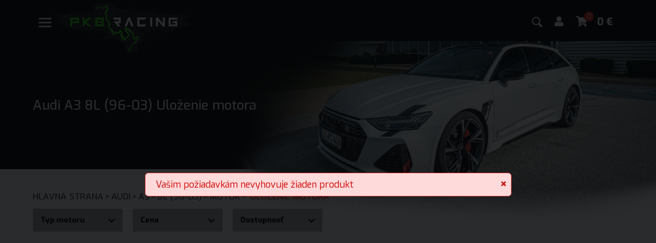

--- FILE ---
content_type: text/html; charset=UTF-8
request_url: https://www.pkb-racing.sk/sk/audi/a3/8l-96-03/motor/ulozenie-motora
body_size: 12934
content:

<!DOCTYPE html>
<!--[if lt IE 7]>      <html lang="cs" class="no-js ie6 lt-ie9 lt-ie8 lt-ie7"> <![endif]-->
<!--[if IE 7]>         <html lang="cs" class="no-js ie7 lt-ie9 lt-ie8"> <![endif]-->
<!--[if IE 8]>         <html lang="cs" class="no-js ie8 lt-ie9"> <![endif]-->
<!--[if IE 9]>         <html lang="cs" class="no-js ie9"> <![endif]-->
<!--[if gt IE 9]><!--> <html lang="cs" class="no-js"> <!--<![endif]-->
<head>
    <!-- Google Tag Manager -->
    <script>(function(w,d,s,l,i){w[l]=w[l]||[];w[l].push({'gtm.start':
    new Date().getTime(),event:'gtm.js'});var f=d.getElementsByTagName(s)[0],
    j=d.createElement(s),dl=l!='dataLayer'?'&l='+l:'';j.async=true;j.src=
    'https://www.googletagmanager.com/gtm.js?id='+i+dl;f.parentNode.insertBefore(j,f);
    })(window,document,'script','dataLayer','GTM-PD4LZHD');</script>
    <!-- End Google Tag Manager -->
    <meta charset="utf-8" />
                <title>Audi A3 8L (96-03) Uloženie motora | PKB-Racing</title>
            <meta name="description" content="" />
            <meta name="keywords" content="" />
            <meta property="og:title" content="Audi A3 8L (96-03) Uloženie motora" />
            <meta property="og:description" content=""/>
            <meta property="og:site_name" content="PKB-Racing"/>
            <meta property="og:url" content="https://www.pkb-racing.sk/sk/audi/a3/8l-96-03/motor/ulozenie-motora" />            <meta name="author" content="ManoloDesign s.r.o. - manolo@manolo.cz" />
            <meta name="robots" content="index,follow" />
                <meta name="viewport" content="width=device-width, initial-scale=1, maximum-scale=1, minimum-scale=1" />
    <script>
        document.documentElement.className = document.documentElement.className.replace(/(^|\s)no-js(\s|$)/, "$1js$2");
    </script>
    
    <link rel="preconnect" href="https://fonts.gstatic.com">
    <link href="https://fonts.googleapis.com/css2?family=Exo:wght@100;300;400;500;800&display=swap" rel="stylesheet"> 
    <link href="https://www.pkb-racing.sk/styles/style.css?v=1769434960" rel="stylesheet" media="screen" />

   

    <link rel="apple-touch-icon" sizes="180x180" href="https://www.pkb-racing.sk/img/ico/apple-touch-icon.png">
    <link rel="icon" type="image/png" sizes="32x32" href="https://www.pkb-racing.sk/img/ico/favicon-32x32.png">
    <link rel="icon" type="image/png" sizes="16x16" href="https://www.pkb-racing.sk/img/ico/favicon-16x16.png">
    <link rel="manifest" href="https://www.pkb-racing.sk/img/ico/site.webmanifest">
    <link rel="mask-icon" href="https://www.pkb-racing.sk/img/ico/safari-pinned-tab.svg" color="#5bbad5">
    <meta name="msapplication-TileColor" content="#da532c">
    <meta name="theme-color" content="#ffffff">



    <!--[if lt IE 9]>
    <script src="http://html5shiv.googlecode.com/svn/trunk/html5.js"></script>
    <![endif]-->
    <script type="text/javascript">
        var baseUrl = 'https://www.pkb-racing.sk/sk';
    </script>
</head>
<body class="productList">
    <script src="https://www.pkb-racing.sk/script/cookie/cookieconsent.js?v1769434960"></script>
    <script src="https://www.pkb-racing.sk/script/cookie/myCookie.js?v1769434960"></script>
<!-- Google Tag Manager (noscript) -->
<noscript><iframe src="https://www.googletagmanager.com/ns.html?id=GTM-PD4LZHD"
height="0" width="0" style="display:none;visibility:hidden"></iframe></noscript>
<!-- End Google Tag Manager (noscript) -->
<script>
    window.dataLayer = window.dataLayer || []
    dataLayer.push({
        
        'ecomm_page': 'page',
        'ecomm_page_type': 'page'
            });
</script>                <!-- Google Tag Manager -->
                <noscript><iframe src="//www.googletagmanager.com/ns.html?id=GTM-MR3LN77L"
                                  height="0" width="0" style="display:none;visibility:hidden"></iframe></noscript>
                <script>(function(w,d,s,l,i){w[l]=w[l]||[];w[l].push({'gtm.start':
                        new Date().getTime(),event:'gtm.js'});var f=d.getElementsByTagName(s)[0],
                        j=d.createElement(s),dl=l!='dataLayer'?'&l='+l:'';j.async=true;j.src=
                        '//www.googletagmanager.com/gtm.js?id='+i+dl;f.parentNode.insertBefore(j,f);
                    })(window,document,'script','dataLayer','GTM-MR3LN77L');</script>
                <!-- End Google Tag Manager -->
                
    <header>
        <div class="inner">
            <div class="header_menuOpener">
                <p id="openedMenu">
                    <svg>
                        <symbol id="menu" viewBox="0 0 18 18"><path d="M16 5h-14c-.6 0-1-.4-1-1 0-.5.4-1 1-1h14c.5 0 1 .4 1 1s-.4 1-1 1zm-14 5h14c.5 0 1-.4 1-1 0-.5-.4-1-1-1h-14c-.6 0-1 .4-1 1s.4 1 1 1zm14 3h-14c-.5 0-1 .4-1 1 0 .5.4 1 1 1h14c.5 0 1-.4 1-1s-.4-1-1-1z"/></symbol>
                        <use xmlns:xlink="http://www.w3.org/1999/xlink" xlink:href="#menu"></use>
                    </svg>
                </p>
                <p id="closedMenu" class="header_menuOpener--hide">
                    <svg>
                        <symbol id="close" viewBox="0 0 30 30"><path d="M15 0c-8.3 0-15 6.7-15 15s6.7 15 15 15 15-6.7 15-15-6.7-15-15-15zm5.7 19.3c.4.4.4 1 0 1.4-.2.2-.4.3-.7.3s-.5-.1-.7-.3l-4.3-4.3-4.3 4.3c-.2.2-.4.3-.7.3s-.5-.1-.7-.3c-.4-.4-.4-1 0-1.4l4.3-4.3-4.3-4.3c-.4-.4-.4-1 0-1.4s1-.4 1.4 0l4.3 4.3 4.3-4.3c.4-.4 1-.4 1.4 0s.4 1 0 1.4l-4.3 4.3 4.3 4.3z"/></symbol>
                        <use xmlns:xlink="http://www.w3.org/1999/xlink" xlink:href="#close"></use>
                    </svg>
                </p>
            </div>
            <div class="header__logo">
                <a href="https://www.pkb-racing.sk/sk" title="PKB-Racing">
                    <img src="https://www.pkb-racing.sk/img/logo.png?v=5" title="PKB-Racing" />
                </a>
            </div>            
            <nav>
                <ul>
                    <li><a  href="https://www.pkb-racing.sk/sk/skoda" title="" data-id-menu="6">Škoda</a></li><li><a  href="https://www.pkb-racing.sk/sk/vw" title="" data-id-menu="7">VW</a></li><li><a class="active" href="https://www.pkb-racing.sk/sk/audi" title="Audi" data-id-menu="72">Audi</a></li><li><a  href="https://www.pkb-racing.sk/sk/porsche" title="Porsche" data-id-menu="77">Porsche</a></li><li><a  href="https://www.pkb-racing.sk/sk/seat" title="Seat" data-id-menu="78">Seat</a></li><li><a  href="https://www.pkb-racing.sk/sk/cupra" title="Cupra" data-id-menu="7658">Cupra</a></li><li><a  href="https://www.pkb-racing.sk/sk/ostatne-vozidla" title="" data-id-menu="425">Ostatné vozidlá</a></li>                </ul>
            </nav>
            <div class="header__right">
                <div class="header__search__panel">
                    <form action="https://www.pkb-racing.sk/sk/vyhledavani" method="get">
                        <i class="fa fa-search"></i>
                        
                        <input type="text" name="search" placeholder="Čo hľadáte?" autocomplete="off" />
                    </form>
                    <div class="header__searchWhisper__list"></div>
                </div><!--
                --><a class="header__search--mobile" href="JavaScript:void(0);" title="Vyhledat"></a><!--
                --><a class="header__account" href="https://www.pkb-racing.sk/sk/login" title="Účet"><i class="fas fa-user "></i></a><!--
                --><a class="header__basket" href="https://www.pkb-racing.sk/sk/kosik" title="Košík"><i class="fas fa-shopping-cart"></i><span class="header__basket__cnt">0</span></a><!--
                --><p class="header__basket__price">0 <span class="price__currency">€</span></p><!--

                --><p class="header__contact">
                    <i class="fas fa-phone-alt"></i>+421 911 234 281                    <span>Po - Pia  8:00 - 18:00</span>
                </p>
            </div>

            <div class="submenu" id="submenu6"><ul><li class="submenu__back"><a href="#" title="" data-id-menu-back="0">Zpět</a></li><li><a href="https://www.pkb-racing.sk/sk/skoda/fabia" title="Fabia" data-id-menu="6525">Fabia</a><ul id="submenu6525"><li class="submenu__back"><a href="#" title="" data-id-menu-back="6">Zpět na Fabia</a></li><li class="submenu__model"><a href="https://www.pkb-racing.sk/sk/skoda/fabia/i-6y-99-07" title="" data-id-menu="2" data-id-category="103">I 6Y (99-07)</a></li><li class="submenu__model"><a href="https://www.pkb-racing.sk/sk/skoda/fabia/ii-5j-07-14" title="" data-id-menu="2" data-id-category="104">II 5J (07-14)</a></li><li class="submenu__model"><a href="https://www.pkb-racing.sk/sk/skoda/fabia/iii-sk260-14-21" title="" data-id-menu="2" data-id-category="3927">III SK260 (14-21)</a></li><li class="submenu__model"><a href="https://www.pkb-racing.sk/sk/skoda/fabia/iv-21" title="" data-id-menu="2" data-id-category="6582">IV (21- )</a></li></ul></li></ul><ul><li><a href="https://www.pkb-racing.sk/sk/skoda/octavia" title="Octavia" data-id-menu="6526">Octavia</a><ul id="submenu6526"><li class="submenu__back"><a href="#" title="" data-id-menu-back="6">Zpět na Octavia</a></li><li class="submenu__model"><a href="https://www.pkb-racing.sk/sk/skoda/octavia/i-1u-96-10" title="" data-id-menu="2" data-id-category="105">I 1U (96-10)</a></li><li class="submenu__model"><a href="https://www.pkb-racing.sk/sk/skoda/octavia/ii-1z-06-13" title="" data-id-menu="2" data-id-category="106">II 1Z (06-13)</a></li><li class="submenu__model"><a href="https://www.pkb-racing.sk/sk/skoda/octavia/iii-5e-13-19" title="" data-id-menu="2" data-id-category="6609">III 5E (13-19)</a></li><li class="submenu__model"><a href="https://www.pkb-racing.sk/sk/skoda/octavia/iii-rs-5e-13-19" title="" data-id-menu="2" data-id-category="2852">III RS 5E (13-19)</a></li><li class="submenu__model"><a href="https://www.pkb-racing.sk/sk/skoda/octavia/iv-nx-20" title="" data-id-menu="2" data-id-category="6664">IV NX (20- )</a></li><li class="submenu__model"><a href="https://www.pkb-racing.sk/sk/skoda/octavia/iv-rs-nx-20" title="" data-id-menu="2" data-id-category="6719">IV RS NX (20- )</a></li></ul></li></ul><ul><li><a href="https://www.pkb-racing.sk/sk/skoda/superb" title="Superb" data-id-menu="6527">Superb</a><ul id="submenu6527"><li class="submenu__back"><a href="#" title="" data-id-menu-back="6">Zpět na Superb</a></li><li class="submenu__model"><a href="https://www.pkb-racing.sk/sk/skoda/superb/i-3u-02-08" title="" data-id-menu="2" data-id-category="107">I 3U (02-08)</a></li><li class="submenu__model"><a href="https://www.pkb-racing.sk/sk/skoda/superb/ii-3t-08-15" title="" data-id-menu="2" data-id-category="108">II 3T (08-15)</a></li><li class="submenu__model"><a href="https://www.pkb-racing.sk/sk/skoda/superb/iii-3v-15-23" title="" data-id-menu="2" data-id-category="3606">III 3V (15-23)</a></li><li class="submenu__model"><a href="https://www.pkb-racing.sk/sk/skoda/superb/iv-24" title="" data-id-menu="2" data-id-category="15349">IV (24- )</a></li></ul></li></ul><ul><li><a href="https://www.pkb-racing.sk/sk/skoda/yeti" title="Yeti" data-id-menu="6528">Yeti</a><ul id="submenu6528"><li class="submenu__back"><a href="#" title="" data-id-menu-back="6">Zpět na Yeti</a></li><li class="submenu__model"><a href="https://www.pkb-racing.sk/sk/skoda/yeti/5l-09-17" title="" data-id-menu="2" data-id-category="2609">5L (09-17)</a></li></ul></li></ul><ul><li><a href="https://www.pkb-racing.sk/sk/skoda/citigo" title="Citigo" data-id-menu="6529">Citigo</a><ul id="submenu6529"><li class="submenu__back"><a href="#" title="" data-id-menu-back="6">Zpět na Citigo</a></li><li class="submenu__model"><a href="https://www.pkb-racing.sk/sk/skoda/citigo/11" title="" data-id-menu="2" data-id-category="3413">(11- )</a></li></ul></li></ul><ul><li><a href="https://www.pkb-racing.sk/sk/skoda/kamiq" title="Kamiq" data-id-menu="6530">Kamiq</a><ul id="submenu6530"><li class="submenu__back"><a href="#" title="" data-id-menu-back="6">Zpět na Kamiq</a></li><li class="submenu__model"><a href="https://www.pkb-racing.sk/sk/skoda/kamiq/19" title="" data-id-menu="2" data-id-category="6370">(19- )</a></li></ul></li></ul><ul><li><a href="https://www.pkb-racing.sk/sk/skoda/kodiaq" title="Kodiaq" data-id-menu="6531">Kodiaq</a><ul id="submenu6531"><li class="submenu__back"><a href="#" title="" data-id-menu-back="6">Zpět na Kodiaq</a></li><li class="submenu__model"><a href="https://www.pkb-racing.sk/sk/skoda/kodiaq/16-23" title="" data-id-menu="2" data-id-category="6391">(16-23)</a></li><li class="submenu__model"><a href="https://www.pkb-racing.sk/sk/skoda/kodiaq/ii-24" title="" data-id-menu="2" data-id-category="15425">II (24- )</a></li></ul></li></ul><ul><li><a href="https://www.pkb-racing.sk/sk/skoda/karoq" title="Karoq" data-id-menu="6532">Karoq</a><ul id="submenu6532"><li class="submenu__back"><a href="#" title="" data-id-menu-back="6">Zpět na Karoq</a></li><li class="submenu__model"><a href="https://www.pkb-racing.sk/sk/skoda/karoq/17" title="" data-id-menu="2" data-id-category="6393">(17- )</a></li></ul></li></ul><ul><li><a href="https://www.pkb-racing.sk/sk/skoda/scala" title="Scala" data-id-menu="6533">Scala</a><ul id="submenu6533"><li class="submenu__back"><a href="#" title="" data-id-menu-back="6">Zpět na Scala</a></li><li class="submenu__model"><a href="https://www.pkb-racing.sk/sk/skoda/scala/19" title="" data-id-menu="2" data-id-category="6395">(19- )</a></li></ul></li></ul><ul><li><a href="https://www.pkb-racing.sk/sk/skoda/rapid" title="Rapid" data-id-menu="6534">Rapid</a><ul id="submenu6534"><li class="submenu__back"><a href="#" title="" data-id-menu-back="6">Zpět na Rapid</a></li><li class="submenu__model"><a href="https://www.pkb-racing.sk/sk/skoda/rapid/12-18" title="" data-id-menu="2" data-id-category="6397">(12-18)</a></li></ul></li></ul></div><div class="submenu" id="submenu7"><ul><li class="submenu__back"><a href="#" title="" data-id-menu-back="0">Zpět</a></li><li><a href="https://www.pkb-racing.sk/sk/vw/bora" title="Bora" data-id-menu="6535">Bora</a><ul id="submenu6535"><li class="submenu__back"><a href="#" title="" data-id-menu-back="7">Zpět na Bora</a></li><li class="submenu__model"><a href="https://www.pkb-racing.sk/sk/vw/bora/98-06" title="" data-id-menu="2" data-id-category="109">(98-06)</a></li></ul></li></ul><ul><li><a href="https://www.pkb-racing.sk/sk/vw/golf" title="Golf" data-id-menu="6536">Golf</a><ul id="submenu6536"><li class="submenu__back"><a href="#" title="" data-id-menu-back="7">Zpět na Golf</a></li><li class="submenu__model"><a href="https://www.pkb-racing.sk/sk/vw/golf/iv-97-06" title="" data-id-menu="2" data-id-category="110">IV (97-06)</a></li><li class="submenu__model"><a href="https://www.pkb-racing.sk/sk/vw/golf/v-05-09" title="" data-id-menu="2" data-id-category="111">V (05-09)</a></li><li class="submenu__model"><a href="https://www.pkb-racing.sk/sk/vw/golf/vi-09-13" title="" data-id-menu="2" data-id-category="112">VI (09-13)</a></li><li class="submenu__model"><a href="https://www.pkb-racing.sk/sk/vw/golf/vii-13-19" title="" data-id-menu="2" data-id-category="6774">VII (13-19)</a></li><li class="submenu__model"><a href="https://www.pkb-racing.sk/sk/vw/golf/vii-gti-r-13-19" title="" data-id-menu="2" data-id-category="2877">VII GTI/R (13-19)</a></li><li class="submenu__model"><a href="https://www.pkb-racing.sk/sk/vw/golf/viii-19" title="" data-id-menu="2" data-id-category="6829">VIII (19- )</a></li><li class="submenu__model"><a href="https://www.pkb-racing.sk/sk/vw/golf/viii-gti-r-19" title="" data-id-menu="2" data-id-category="6884">VIII GTI/R (19- )</a></li></ul></li></ul><ul><li><a href="https://www.pkb-racing.sk/sk/vw/jetta" title="Jetta" data-id-menu="6537">Jetta</a><ul id="submenu6537"><li class="submenu__back"><a href="#" title="" data-id-menu-back="7">Zpět na Jetta</a></li><li class="submenu__model"><a href="https://www.pkb-racing.sk/sk/vw/jetta/06-10" title="" data-id-menu="2" data-id-category="114">(06-10)</a></li><li class="submenu__model"><a href="https://www.pkb-racing.sk/sk/vw/jetta/10-18" title="" data-id-menu="2" data-id-category="115">(10-18)</a></li></ul></li></ul><ul><li><a href="https://www.pkb-racing.sk/sk/vw/polo" title="Polo" data-id-menu="6538">Polo</a><ul id="submenu6538"><li class="submenu__back"><a href="#" title="" data-id-menu-back="7">Zpět na Polo</a></li><li class="submenu__model"><a href="https://www.pkb-racing.sk/sk/vw/polo/6n-99-02" title="" data-id-menu="2" data-id-category="116">6N (99-02)</a></li><li class="submenu__model"><a href="https://www.pkb-racing.sk/sk/vw/polo/9n-02-09" title="" data-id-menu="2" data-id-category="117">9N (02-09)</a></li><li class="submenu__model"><a href="https://www.pkb-racing.sk/sk/vw/polo/6r-09-17" title="" data-id-menu="2" data-id-category="118">6R (09-17)</a></li><li class="submenu__model"><a href="https://www.pkb-racing.sk/sk/vw/polo/aw-18" title="" data-id-menu="2" data-id-category="6403">AW (18- )</a></li></ul></li></ul><ul><li><a href="https://www.pkb-racing.sk/sk/vw/scirocco" title="Scirocco" data-id-menu="6539">Scirocco</a><ul id="submenu6539"><li class="submenu__back"><a href="#" title="" data-id-menu-back="7">Zpět na Scirocco</a></li><li class="submenu__model"><a href="https://www.pkb-racing.sk/sk/vw/scirocco/08-17" title="" data-id-menu="2" data-id-category="378">(08-17)</a></li></ul></li></ul><ul><li><a href="https://www.pkb-racing.sk/sk/vw/passat" title="Passat" data-id-menu="6540">Passat</a><ul id="submenu6540"><li class="submenu__back"><a href="#" title="" data-id-menu-back="7">Zpět na Passat</a></li><li class="submenu__model"><a href="https://www.pkb-racing.sk/sk/vw/passat/b6-05-10" title="" data-id-menu="2" data-id-category="2641">B6 (05-10)</a></li><li class="submenu__model"><a href="https://www.pkb-racing.sk/sk/vw/passat/b7-10-14" title="" data-id-menu="2" data-id-category="2642">B7 (10-14)</a></li><li class="submenu__model"><a href="https://www.pkb-racing.sk/sk/vw/passat/b8-14-23" title="" data-id-menu="2" data-id-category="4299">B8 (14-23)</a></li><li class="submenu__model"><a href="https://www.pkb-racing.sk/sk/vw/passat/cc-08-16" title="" data-id-menu="2" data-id-category="2643">CC (08-16)</a></li><li class="submenu__model"><a href="https://www.pkb-racing.sk/sk/vw/passat/b9-24" title="B9 (24-)" data-id-menu="2" data-id-category="15272">B9 (24-)</a></li></ul></li></ul><ul><li><a href="https://www.pkb-racing.sk/sk/vw/tiguan" title="Tiguan" data-id-menu="6541">Tiguan</a><ul id="submenu6541"><li class="submenu__back"><a href="#" title="" data-id-menu-back="7">Zpět na Tiguan</a></li><li class="submenu__model"><a href="https://www.pkb-racing.sk/sk/vw/tiguan/5n-07-16" title="" data-id-menu="2" data-id-category="2739">5N (07-16)</a></li><li class="submenu__model"><a href="https://www.pkb-racing.sk/sk/vw/tiguan/mqb-16-23" title="Tiguan MQB (16-23)" data-id-menu="2" data-id-category="4324">MQB (16-23)</a></li><li class="submenu__model"><a href="https://www.pkb-racing.sk/sk/vw/tiguan/iii-24" title="Tiguan III (24- )" data-id-menu="2" data-id-category="15501">III (24- )</a></li></ul></li></ul><ul><li><a href="https://www.pkb-racing.sk/sk/vw/touran" title="Touran" data-id-menu="6542">Touran</a><ul id="submenu6542"><li class="submenu__back"><a href="#" title="" data-id-menu-back="7">Zpět na Touran</a></li><li class="submenu__model"><a href="https://www.pkb-racing.sk/sk/vw/touran/1t-03-15" title="" data-id-menu="2" data-id-category="4228">1T (03-15)</a></li><li class="submenu__model"><a href="https://www.pkb-racing.sk/sk/vw/touran/mqb-15" title="" data-id-menu="2" data-id-category="4243">MQB (15- )</a></li></ul></li></ul><ul><li><a href="https://www.pkb-racing.sk/sk/vw/arteon" title="Arteon" data-id-menu="6543">Arteon</a><ul id="submenu6543"><li class="submenu__back"><a href="#" title="" data-id-menu-back="7">Zpět na Arteon</a></li><li class="submenu__model"><a href="https://www.pkb-racing.sk/sk/vw/arteon/17" title="" data-id-menu="2" data-id-category="4317">(17- )</a></li></ul></li></ul><ul><li><a href="https://www.pkb-racing.sk/sk/vw/amarok" title="Amarok" data-id-menu="6544">Amarok</a><ul id="submenu6544"><li class="submenu__back"><a href="#" title="" data-id-menu-back="7">Zpět na Amarok</a></li><li class="submenu__model"><a href="https://www.pkb-racing.sk/sk/vw/amarok/10-20" title="" data-id-menu="2" data-id-category="6399">(10-20)</a></li><li class="submenu__model"><a href="https://www.pkb-racing.sk/sk/vw/amarok/ii-22" title="" data-id-menu="2" data-id-category="15577">II (22- )</a></li></ul></li></ul><ul><li><a href="https://www.pkb-racing.sk/sk/vw/beetle" title="Beetle" data-id-menu="6545">Beetle</a><ul id="submenu6545"><li class="submenu__back"><a href="#" title="" data-id-menu-back="7">Zpět na Beetle</a></li><li class="submenu__model"><a href="https://www.pkb-racing.sk/sk/vw/beetle/a5-11-19" title="" data-id-menu="2" data-id-category="6401">A5 (11-19)</a></li></ul></li></ul><ul><li><a href="https://www.pkb-racing.sk/sk/vw/up" title="UP!" data-id-menu="6546">UP!</a><ul id="submenu6546"><li class="submenu__back"><a href="#" title="" data-id-menu-back="7">Zpět na UP!</a></li><li class="submenu__model"><a href="https://www.pkb-racing.sk/sk/vw/up/11" title="" data-id-menu="2" data-id-category="6405">(11- )</a></li></ul></li></ul><ul><li><a href="https://www.pkb-racing.sk/sk/vw/t-roc" title="T-Roc" data-id-menu="6547">T-Roc</a><ul id="submenu6547"><li class="submenu__back"><a href="#" title="" data-id-menu-back="7">Zpět na T-Roc</a></li><li class="submenu__model"><a href="https://www.pkb-racing.sk/sk/vw/t-roc/17" title="" data-id-menu="2" data-id-category="6447">(17- )</a></li></ul></li></ul></div><div class="submenu" id="submenu72"><ul><li class="submenu__back"><a href="#" title="" data-id-menu-back="0">Zpět</a></li><li><a href="https://www.pkb-racing.sk/sk/audi/a1" title="A1" data-id-menu="6566">A1</a><ul id="submenu6566"><li class="submenu__back"><a href="#" title="" data-id-menu-back="72">Zpět na A1</a></li><li class="submenu__model"><a href="https://www.pkb-racing.sk/sk/audi/a1/8x-10-18" title="" data-id-menu="2" data-id-category="6407">8X (10-18)</a></li><li class="submenu__model"><a href="https://www.pkb-racing.sk/sk/audi/a1/gb-18" title="" data-id-menu="2" data-id-category="6409">GB (18- )</a></li></ul></li></ul><ul><li><a href="https://www.pkb-racing.sk/sk/audi/s1" title="S1" data-id-menu="6567">S1</a><ul id="submenu6567"><li class="submenu__back"><a href="#" title="" data-id-menu-back="72">Zpět na S1</a></li><li class="submenu__model"><a href="https://www.pkb-racing.sk/sk/audi/s1/8x-15-18" title="" data-id-menu="2" data-id-category="6411">8X (15-18)</a></li></ul></li></ul><ul><li><a href="https://www.pkb-racing.sk/sk/audi/a3" title="A3" data-id-menu="6548">A3</a><ul id="submenu6548"><li class="submenu__back"><a href="#" title="" data-id-menu-back="72">Zpět na A3</a></li><li class="submenu__model"><a href="https://www.pkb-racing.sk/sk/audi/a3/8l-96-03" title="" data-id-menu="2" data-id-category="80">8L (96-03)</a></li><li class="submenu__model"><a href="https://www.pkb-racing.sk/sk/audi/a3/8p-03-12" title="" data-id-menu="2" data-id-category="81">8P (03-12)</a></li><li class="submenu__model"><a href="https://www.pkb-racing.sk/sk/audi/a3/8v-12-20" title="" data-id-menu="2" data-id-category="2909">8V (12-20)</a></li><li class="submenu__model"><a href="https://www.pkb-racing.sk/sk/audi/a3/8y-20" title="" data-id-menu="2" data-id-category="6990">8Y (20- )</a></li></ul></li></ul><ul><li><a href="https://www.pkb-racing.sk/sk/audi/s3" title="S3" data-id-menu="6549">S3</a><ul id="submenu6549"><li class="submenu__back"><a href="#" title="" data-id-menu-back="72">Zpět na S3</a></li><li class="submenu__model"><a href="https://www.pkb-racing.sk/sk/audi/s3/8l-99-03" title="" data-id-menu="2" data-id-category="82">8L (99-03)</a></li><li class="submenu__model"><a href="https://www.pkb-racing.sk/sk/audi/s3/8p-06-12" title="" data-id-menu="2" data-id-category="83">8P (06-12)</a></li><li class="submenu__model"><a href="https://www.pkb-racing.sk/sk/audi/s3/8v-12-20" title="" data-id-menu="2" data-id-category="2910">8V (12-20)</a></li><li class="submenu__model"><a href="https://www.pkb-racing.sk/sk/audi/s3/8y-20" title="" data-id-menu="2" data-id-category="7040">8Y (20-)</a></li></ul></li></ul><ul><li><a href="https://www.pkb-racing.sk/sk/audi/rs3" title="RS3" data-id-menu="6557">RS3</a><ul id="submenu6557"><li class="submenu__back"><a href="#" title="" data-id-menu-back="72">Zpět na RS3</a></li><li class="submenu__model"><a href="https://www.pkb-racing.sk/sk/audi/rs3/8p-10-13" title="" data-id-menu="2" data-id-category="1737">8P (10-13)</a></li><li class="submenu__model"><a href="https://www.pkb-racing.sk/sk/audi/rs3/8v-15-20" title="" data-id-menu="2" data-id-category="3904">8V (15-20)</a></li><li class="submenu__model"><a href="https://www.pkb-racing.sk/sk/audi/rs3/8y-20" title="" data-id-menu="2" data-id-category="7194">8Y (20- )</a></li></ul></li></ul><ul><li><a href="https://www.pkb-racing.sk/sk/audi/tt" title="TT" data-id-menu="6550">TT</a><ul id="submenu6550"><li class="submenu__back"><a href="#" title="" data-id-menu-back="72">Zpět na TT</a></li><li class="submenu__model"><a href="https://www.pkb-racing.sk/sk/audi/tt/8n-98-06" title="" data-id-menu="2" data-id-category="84">8N (98-06)</a></li><li class="submenu__model"><a href="https://www.pkb-racing.sk/sk/audi/tt/8j-06-15" title="" data-id-menu="2" data-id-category="85">8J (06-15)</a></li><li class="submenu__model"><a href="https://www.pkb-racing.sk/sk/audi/tt/8s-15-23" title="" data-id-menu="2" data-id-category="3523">8S (15-23)</a></li></ul></li></ul><ul><li><a href="https://www.pkb-racing.sk/sk/audi/tts" title="TTS" data-id-menu="6556">TTS</a><ul id="submenu6556"><li class="submenu__back"><a href="#" title="" data-id-menu-back="72">Zpět na TTS</a></li><li class="submenu__model"><a href="https://www.pkb-racing.sk/sk/audi/tts/8j-07-15" title="" data-id-menu="2" data-id-category="386">8J (07-15)</a></li><li class="submenu__model"><a href="https://www.pkb-racing.sk/sk/audi/tts/8s-15-23" title="" data-id-menu="2" data-id-category="3524">8S (15-23)</a></li></ul></li></ul><ul><li><a href="https://www.pkb-racing.sk/sk/audi/tt-rs" title="TT RS" data-id-menu="7193">TT RS</a><ul id="submenu7193"><li class="submenu__back"><a href="#" title="" data-id-menu-back="72">Zpět na TT RS</a></li><li class="submenu__model"><a href="https://www.pkb-racing.sk/sk/audi/tt-rs/8j-09-14" title="" data-id-menu="2" data-id-category="89">8J (09-14)</a></li><li class="submenu__model"><a href="https://www.pkb-racing.sk/sk/audi/tt-rs/8s-14-23" title="" data-id-menu="2" data-id-category="4403">8S (14-23)</a></li></ul></li></ul><ul><li><a href="https://www.pkb-racing.sk/sk/audi/a4" title="A4" data-id-menu="6551">A4</a><ul id="submenu6551"><li class="submenu__back"><a href="#" title="" data-id-menu-back="72">Zpět na A4</a></li><li class="submenu__model"><a href="https://www.pkb-racing.sk/sk/audi/a4/b5-94-01" title="" data-id-menu="2" data-id-category="86">B5 (94-01)</a></li><li class="submenu__model"><a href="https://www.pkb-racing.sk/sk/audi/a4/b6-01-05" title="" data-id-menu="2" data-id-category="87">B6 (01-05)</a></li><li class="submenu__model"><a href="https://www.pkb-racing.sk/sk/audi/a4/b7-05-08" title="" data-id-menu="2" data-id-category="88">B7 (05-08)</a></li><li class="submenu__model"><a href="https://www.pkb-racing.sk/sk/audi/a4/b8-08-16" title="" data-id-menu="2" data-id-category="1671">B8 (08-16)</a></li><li class="submenu__model"><a href="https://www.pkb-racing.sk/sk/audi/a4/b9-16" title="" data-id-menu="2" data-id-category="6413">B9 (16- )</a></li></ul></li></ul><ul><li><a href="https://www.pkb-racing.sk/sk/audi/s4" title="S4" data-id-menu="6554">S4</a><ul id="submenu6554"><li class="submenu__back"><a href="#" title="" data-id-menu-back="72">Zpět na S4</a></li><li class="submenu__model"><a href="https://www.pkb-racing.sk/sk/audi/s4/b5-97-02" title="" data-id-menu="2" data-id-category="92">B5 (97-02)</a></li><li class="submenu__model"><a href="https://www.pkb-racing.sk/sk/audi/s4/b6-03-05" title="" data-id-menu="2" data-id-category="93">B6 (03-05)</a></li><li class="submenu__model"><a href="https://www.pkb-racing.sk/sk/audi/s4/b7-06-08" title="" data-id-menu="2" data-id-category="94">B7 (06-08)</a></li><li class="submenu__model"><a href="https://www.pkb-racing.sk/sk/audi/s4/b8-08-16" title="" data-id-menu="2" data-id-category="1829">B8 (08-16)</a></li><li class="submenu__model"><a href="https://www.pkb-racing.sk/sk/audi/s4/b9-16" title="" data-id-menu="2" data-id-category="6421">B9 (16- )</a></li></ul></li></ul><ul><li><a href="https://www.pkb-racing.sk/sk/audi/rs4" title="RS4" data-id-menu="6555">RS4</a><ul id="submenu6555"><li class="submenu__back"><a href="#" title="" data-id-menu-back="72">Zpět na RS4</a></li><li class="submenu__model"><a href="https://www.pkb-racing.sk/sk/audi/rs4/b5-00-01" title="" data-id-menu="2" data-id-category="95">B5 (00-01)</a></li><li class="submenu__model"><a href="https://www.pkb-racing.sk/sk/audi/rs4/b7-05-09" title="" data-id-menu="2" data-id-category="96">B7 (05-09)</a></li><li class="submenu__model"><a href="https://www.pkb-racing.sk/sk/audi/rs4/b8-12-15" title="" data-id-menu="2" data-id-category="1831">B8 (12-15)</a></li><li class="submenu__model"><a href="https://www.pkb-racing.sk/sk/audi/rs4/b9-18" title="" data-id-menu="2" data-id-category="6429">B9 (18- )</a></li></ul></li></ul><ul><li><a href="https://www.pkb-racing.sk/sk/audi/a5" title="A5" data-id-menu="6552">A5</a><ul id="submenu6552"><li class="submenu__back"><a href="#" title="" data-id-menu-back="72">Zpět na A5</a></li><li class="submenu__model"><a href="https://www.pkb-racing.sk/sk/audi/a5/b8-07-16" title="" data-id-menu="2" data-id-category="90">B8 (07-16)</a></li><li class="submenu__model"><a href="https://www.pkb-racing.sk/sk/audi/a5/b9-16-24" title="" data-id-menu="2" data-id-category="6415">B9 (16-24)</a></li><li class="submenu__model"><a href="https://www.pkb-racing.sk/sk/audi/a5/b10-24" title="" data-id-menu="2" data-id-category="15653">B10 (24- )</a></li></ul></li></ul><ul><li><a href="https://www.pkb-racing.sk/sk/audi/s5" title="S5" data-id-menu="6568">S5</a><ul id="submenu6568"><li class="submenu__back"><a href="#" title="" data-id-menu-back="72">Zpět na S5</a></li><li class="submenu__model"><a href="https://www.pkb-racing.sk/sk/audi/s5/b8-07-16" title="" data-id-menu="2" data-id-category="6423">B8 (07-16)</a></li><li class="submenu__model"><a href="https://www.pkb-racing.sk/sk/audi/s5/b9-17-24" title="" data-id-menu="2" data-id-category="6425">B9 (17-24)</a></li><li class="submenu__model"><a href="https://www.pkb-racing.sk/sk/audi/s5/b10-24" title="" data-id-menu="2" data-id-category="15729">B10 (24- )</a></li></ul></li></ul><ul><li><a href="https://www.pkb-racing.sk/sk/audi/rs5" title="RS5" data-id-menu="6561">RS5</a><ul id="submenu6561"><li class="submenu__back"><a href="#" title="" data-id-menu-back="72">Zpět na RS5</a></li><li class="submenu__model"><a href="https://www.pkb-racing.sk/sk/audi/rs5/b8-09-17" title="" data-id-menu="2" data-id-category="1832">B8 (09-17)</a></li><li class="submenu__model"><a href="https://www.pkb-racing.sk/sk/audi/rs5/b9-17" title="" data-id-menu="2" data-id-category="6431">B9 (17- )</a></li></ul></li></ul><ul><li><a href="https://www.pkb-racing.sk/sk/audi/a6" title="A6" data-id-menu="6558">A6</a><ul id="submenu6558"><li class="submenu__back"><a href="#" title="" data-id-menu-back="72">Zpět na A6</a></li><li class="submenu__model"><a href="https://www.pkb-racing.sk/sk/audi/a6/c6-05-11" title="" data-id-menu="2" data-id-category="1826">C6 (05-11)</a></li><li class="submenu__model"><a href="https://www.pkb-racing.sk/sk/audi/a6/c7-11-18" title="" data-id-menu="2" data-id-category="1827">C7 (11-18)</a></li><li class="submenu__model"><a href="https://www.pkb-racing.sk/sk/audi/a6/c8-18" title="" data-id-menu="2" data-id-category="6417">C8 (18- )</a></li><li class="submenu__model"><a href="https://www.pkb-racing.sk/sk/audi/a6/c9-25" title="" data-id-menu="2" data-id-category="15805">C9 (25- )</a></li></ul></li></ul><ul><li><a href="https://www.pkb-racing.sk/sk/audi/s6" title="S6" data-id-menu="6564">S6</a><ul id="submenu6564"><li class="submenu__back"><a href="#" title="" data-id-menu-back="72">Zpět na S6</a></li><li class="submenu__model"><a href="https://www.pkb-racing.sk/sk/audi/s6/c6-06-11" title="" data-id-menu="2" data-id-category="6463">C6 (06-11)</a></li><li class="submenu__model"><a href="https://www.pkb-racing.sk/sk/audi/s6/c7-11-18" title="" data-id-menu="2" data-id-category="4142">C7 (11-18)</a></li><li class="submenu__model"><a href="https://www.pkb-racing.sk/sk/audi/s6/c8-18" title="" data-id-menu="2" data-id-category="14500">C8 (18-)</a></li></ul></li></ul><ul><li><a href="https://www.pkb-racing.sk/sk/audi/rs6" title="RS6" data-id-menu="6560">RS6</a><ul id="submenu6560"><li class="submenu__back"><a href="#" title="" data-id-menu-back="72">Zpět na RS6</a></li><li class="submenu__model"><a href="https://www.pkb-racing.sk/sk/audi/rs6/c5-02-04" title="" data-id-menu="2" data-id-category="1924">C5 (02-04)</a></li><li class="submenu__model"><a href="https://www.pkb-racing.sk/sk/audi/rs6/c6-07-11" title="" data-id-menu="2" data-id-category="1830">C6 (07-11)</a></li><li class="submenu__model"><a href="https://www.pkb-racing.sk/sk/audi/rs6/c7-13-19" title="" data-id-menu="2" data-id-category="2810">C7 (13-19)</a></li><li class="submenu__model"><a href="https://www.pkb-racing.sk/sk/audi/rs6/c8-19" title="" data-id-menu="2" data-id-category="6466">C8 (19- )</a></li></ul></li></ul><ul><li><a href="https://www.pkb-racing.sk/sk/audi/a7" title="A7" data-id-menu="6559">A7</a><ul id="submenu6559"><li class="submenu__back"><a href="#" title="" data-id-menu-back="72">Zpět na A7</a></li><li class="submenu__model"><a href="https://www.pkb-racing.sk/sk/audi/a7/c7-10-17" title="" data-id-menu="2" data-id-category="1828">C7 (10-17)</a></li><li class="submenu__model"><a href="https://www.pkb-racing.sk/sk/audi/a7/c8-18" title="" data-id-menu="2" data-id-category="6419">C8 (18- )</a></li></ul></li></ul><ul><li><a href="https://www.pkb-racing.sk/sk/audi/s7" title="S7" data-id-menu="6565">S7</a><ul id="submenu6565"><li class="submenu__back"><a href="#" title="" data-id-menu-back="72">Zpět na S7</a></li><li class="submenu__model"><a href="https://www.pkb-racing.sk/sk/audi/s7/c7-11-17" title="" data-id-menu="2" data-id-category="4143">C7 (11-17)</a></li><li class="submenu__model"><a href="https://www.pkb-racing.sk/sk/audi/s7/c8-18" title="" data-id-menu="2" data-id-category="14576">C8 (18-)</a></li></ul></li></ul><ul><li><a href="https://www.pkb-racing.sk/sk/audi/rs7" title="RS7" data-id-menu="6563">RS7</a><ul id="submenu6563"><li class="submenu__back"><a href="#" title="" data-id-menu-back="72">Zpět na RS7</a></li><li class="submenu__model"><a href="https://www.pkb-racing.sk/sk/audi/rs7/4g-13-19" title="" data-id-menu="2" data-id-category="2803">4G (13-19)</a></li><li class="submenu__model"><a href="https://www.pkb-racing.sk/sk/audi/rs7/c8-19" title="" data-id-menu="2" data-id-category="6520">C8 (19- )</a></li></ul></li></ul><ul><li><a href="https://www.pkb-racing.sk/sk/audi/a8" title="A8" data-id-menu="14957">A8</a><ul id="submenu14957"><li class="submenu__back"><a href="#" title="" data-id-menu-back="72">Zpět na A8</a></li><li class="submenu__model"><a href="https://www.pkb-racing.sk/sk/audi/a8/d5-17" title="" data-id-menu="2" data-id-category="14958">D5 (17-)</a></li></ul></li></ul><ul><li><a href="https://www.pkb-racing.sk/sk/audi/s8" title="S8" data-id-menu="6569">S8</a><ul id="submenu6569"><li class="submenu__back"><a href="#" title="" data-id-menu-back="72">Zpět na S8</a></li><li class="submenu__model"><a href="https://www.pkb-racing.sk/sk/audi/s8/d4-2012-2018" title="" data-id-menu="2" data-id-category="6427">D4 (2012-2018)</a></li><li class="submenu__model"><a href="https://www.pkb-racing.sk/sk/audi/s8/d5-2019" title="" data-id-menu="2" data-id-category="14652">D5 (2019-)</a></li></ul></li></ul><ul><li><a href="https://www.pkb-racing.sk/sk/audi/r8" title="R8" data-id-menu="6553">R8</a><ul id="submenu6553"><li class="submenu__back"><a href="#" title="" data-id-menu-back="72">Zpět na R8</a></li><li class="submenu__model"><a href="https://www.pkb-racing.sk/sk/audi/r8/type-42-07-15" title="" data-id-menu="2" data-id-category="91">Type 42 (07-15)</a></li><li class="submenu__model"><a href="https://www.pkb-racing.sk/sk/audi/r8/type-4s-15" title="" data-id-menu="2" data-id-category="7898">Type 4S (15- )</a></li></ul></li></ul><ul><li><a href="https://www.pkb-racing.sk/sk/audi/q2" title="Q2" data-id-menu="14346">Q2</a><ul id="submenu14346"><li class="submenu__back"><a href="#" title="" data-id-menu-back="72">Zpět na Q2</a></li><li class="submenu__model"><a href="https://www.pkb-racing.sk/sk/audi/q2/2016" title="" data-id-menu="2" data-id-category="14347">(2016-)</a></li></ul></li></ul><ul><li><a href="https://www.pkb-racing.sk/sk/audi/sq2" title="SQ2" data-id-menu="6571">SQ2</a><ul id="submenu6571"><li class="submenu__back"><a href="#" title="" data-id-menu-back="72">Zpět na SQ2</a></li><li class="submenu__model"><a href="https://www.pkb-racing.sk/sk/audi/sq2/2018" title="" data-id-menu="2" data-id-category="6453">(2018-)</a></li></ul></li></ul><ul><li><a href="https://www.pkb-racing.sk/sk/audi/q3" title="Q3" data-id-menu="6570">Q3</a><ul id="submenu6570"><li class="submenu__back"><a href="#" title="" data-id-menu-back="72">Zpět na Q3</a></li><li class="submenu__model"><a href="https://www.pkb-racing.sk/sk/audi/q3/8u-2011-2018" title="" data-id-menu="2" data-id-category="6449">8U (2011-2018)</a></li><li class="submenu__model"><a href="https://www.pkb-racing.sk/sk/audi/q3/f3-2018" title="" data-id-menu="2" data-id-category="14117">F3 (2018-)</a></li></ul></li></ul><ul><li><a href="https://www.pkb-racing.sk/sk/audi/rs-q3" title="RS Q3" data-id-menu="7229">RS Q3</a><ul id="submenu7229"><li class="submenu__back"><a href="#" title="" data-id-menu-back="72">Zpět na RS Q3</a></li><li class="submenu__model"><a href="https://www.pkb-racing.sk/sk/audi/rs-q3/8u-11-18" title="" data-id-menu="2" data-id-category="7230">8U (11-18)</a></li><li class="submenu__model"><a href="https://www.pkb-racing.sk/sk/audi/rs-q3/f3-18" title="" data-id-menu="2" data-id-category="7233">F3 (18- )</a></li></ul></li></ul><ul><li><a href="https://www.pkb-racing.sk/sk/audi/q5" title="Q5" data-id-menu="14193">Q5</a><ul id="submenu14193"><li class="submenu__back"><a href="#" title="" data-id-menu-back="72">Zpět na Q5</a></li><li class="submenu__model"><a href="https://www.pkb-racing.sk/sk/audi/q5/b8-2008-2017" title="" data-id-menu="2" data-id-category="14194">B8 (2008-2017)</a></li><li class="submenu__model"><a href="https://www.pkb-racing.sk/sk/audi/q5/b9-2017-2024" title="" data-id-menu="2" data-id-category="14270">B9 (2017-2024)</a></li><li class="submenu__model"><a href="https://www.pkb-racing.sk/sk/audi/q5/iii-2024" title="" data-id-menu="2" data-id-category="15881">III (2024-)</a></li></ul></li></ul><ul><li><a href="https://www.pkb-racing.sk/sk/audi/sq5" title="SQ5" data-id-menu="14423">SQ5</a><ul id="submenu14423"><li class="submenu__back"><a href="#" title="" data-id-menu-back="72">Zpět na SQ5</a></li><li class="submenu__model"><a href="https://www.pkb-racing.sk/sk/audi/sq5/2018-2024" title="" data-id-menu="2" data-id-category="14424">(2018-2024)</a></li><li class="submenu__model"><a href="https://www.pkb-racing.sk/sk/audi/sq5/2024" title="" data-id-menu="2" data-id-category="15957">(2024-)</a></li></ul></li></ul><ul><li><a href="https://www.pkb-racing.sk/sk/audi/q7" title="Q7" data-id-menu="6562">Q7</a><ul id="submenu6562"><li class="submenu__back"><a href="#" title="" data-id-menu-back="72">Zpět na Q7</a></li><li class="submenu__model"><a href="https://www.pkb-racing.sk/sk/audi/q7/4l-06-15" title="" data-id-menu="2" data-id-category="1833">4L (06-15)</a></li><li class="submenu__model"><a href="https://www.pkb-racing.sk/sk/audi/q7/4m-15" title="" data-id-menu="2" data-id-category="14728">4M (15-)</a></li></ul></li></ul><ul><li><a href="https://www.pkb-racing.sk/sk/audi/sq7" title="SQ7" data-id-menu="14804">SQ7</a><ul id="submenu14804"><li class="submenu__back"><a href="#" title="" data-id-menu-back="72">Zpět na SQ7</a></li><li class="submenu__model"><a href="https://www.pkb-racing.sk/sk/audi/sq7/16" title="" data-id-menu="2" data-id-category="14805">(16-)</a></li></ul></li></ul><ul><li><a href="https://www.pkb-racing.sk/sk/audi/q8" title="Q8" data-id-menu="15034">Q8</a><ul id="submenu15034"><li class="submenu__back"><a href="#" title="" data-id-menu-back="72">Zpět na Q8</a></li><li class="submenu__model"><a href="https://www.pkb-racing.sk/sk/audi/q8/18" title="" data-id-menu="2" data-id-category="15035">(18-)</a></li></ul></li></ul><ul><li><a href="https://www.pkb-racing.sk/sk/audi/sq8" title="SQ8" data-id-menu="15111">SQ8</a><ul id="submenu15111"><li class="submenu__back"><a href="#" title="" data-id-menu-back="72">Zpět na SQ8</a></li><li class="submenu__model"><a href="https://www.pkb-racing.sk/sk/audi/sq8/19" title="" data-id-menu="2" data-id-category="15112">(19-)</a></li></ul></li></ul><ul><li><a href="https://www.pkb-racing.sk/sk/audi/rs-q8" title="RS Q8" data-id-menu="15188">RS Q8</a><ul id="submenu15188"><li class="submenu__back"><a href="#" title="" data-id-menu-back="72">Zpět na RS Q8</a></li><li class="submenu__model"><a href="https://www.pkb-racing.sk/sk/audi/rs-q8/19" title="" data-id-menu="2" data-id-category="15189">(19-)</a></li></ul></li></ul></div><div class="submenu" id="submenu77"><ul><li class="submenu__back"><a href="#" title="" data-id-menu-back="0">Zpět</a></li><li><a href="https://www.pkb-racing.sk/sk/porsche/911" title="911" data-id-menu="6572">911</a><ul id="submenu6572"><li class="submenu__back"><a href="#" title="" data-id-menu-back="77">Zpět na 911</a></li><li class="submenu__model"><a href="https://www.pkb-racing.sk/sk/porsche/911/gen-993-94-98" title="" data-id-menu="2" data-id-category="369">Gen 993 (94-98)</a></li><li class="submenu__model"><a href="https://www.pkb-racing.sk/sk/porsche/911/gen-996-97-04" title="" data-id-menu="2" data-id-category="366">Gen 996 (97-04)</a></li><li class="submenu__model"><a href="https://www.pkb-racing.sk/sk/porsche/911/gen-997-1-04-08" title="" data-id-menu="2" data-id-category="367">Gen 997.1 (04-08)</a></li><li class="submenu__model"><a href="https://www.pkb-racing.sk/sk/porsche/911/gen-997-2-09-12" title="" data-id-menu="2" data-id-category="368">Gen 997.2 (09-12)</a></li><li class="submenu__model"><a href="https://www.pkb-racing.sk/sk/porsche/911/gen-991-1-11-16" title="" data-id-menu="2" data-id-category="370">Gen 991.1 (11-16)</a></li><li class="submenu__model"><a href="https://www.pkb-racing.sk/sk/porsche/911/gen-991-2-16-19" title="" data-id-menu="2" data-id-category="371">Gen 991.2 (16-19)</a></li></ul></li></ul><ul><li><a href="https://www.pkb-racing.sk/sk/porsche/cayman" title="Cayman" data-id-menu="6573">Cayman</a><ul id="submenu6573"><li class="submenu__back"><a href="#" title="" data-id-menu-back="77">Zpět na Cayman</a></li><li class="submenu__model"><a href="https://www.pkb-racing.sk/sk/porsche/cayman/987-04-16" title="" data-id-menu="2" data-id-category="376">987 (04-16)</a></li><li class="submenu__model"><a href="https://www.pkb-racing.sk/sk/porsche/cayman/982-16" title="" data-id-menu="2" data-id-category="372">982 (16- )</a></li></ul></li></ul><ul><li><a href="https://www.pkb-racing.sk/sk/porsche/boxster" title="Boxster" data-id-menu="6574">Boxster</a><ul id="submenu6574"><li class="submenu__back"><a href="#" title="" data-id-menu-back="77">Zpět na Boxster</a></li><li class="submenu__model"><a href="https://www.pkb-racing.sk/sk/porsche/boxster/986-97-04" title="" data-id-menu="2" data-id-category="374">986 (97-04)</a></li><li class="submenu__model"><a href="https://www.pkb-racing.sk/sk/porsche/boxster/987-04-12" title="" data-id-menu="2" data-id-category="375">987 (04-12)</a></li><li class="submenu__model"><a href="https://www.pkb-racing.sk/sk/porsche/boxster/718-16" title="" data-id-menu="2" data-id-category="373">718 (16- )</a></li></ul></li></ul><ul><li><a href="https://www.pkb-racing.sk/sk/porsche/cayenne" title="Cayenne" data-id-menu="6575">Cayenne</a><ul id="submenu6575"><li class="submenu__back"><a href="#" title="" data-id-menu-back="77">Zpět na Cayenne</a></li><li class="submenu__model"><a href="https://www.pkb-racing.sk/sk/porsche/cayenne/02" title="" data-id-menu="2" data-id-category="1805">(02-)</a></li></ul></li></ul><ul><li><a href="https://www.pkb-racing.sk/sk/porsche/panamera" title="Panamera" data-id-menu="6576">Panamera</a><ul id="submenu6576"><li class="submenu__back"><a href="#" title="" data-id-menu-back="77">Zpět na Panamera</a></li><li class="submenu__model"><a href="https://www.pkb-racing.sk/sk/porsche/panamera/970-10-16" title="" data-id-menu="2" data-id-category="4007">970 (10-16)</a></li><li class="submenu__model"><a href="https://www.pkb-racing.sk/sk/porsche/panamera/971-17" title="" data-id-menu="2" data-id-category="4003">971 (17- )</a></li></ul></li></ul><ul><li><a href="https://www.pkb-racing.sk/sk/porsche/macan" title="Macan" data-id-menu="6577">Macan</a><ul id="submenu6577"><li class="submenu__back"><a href="#" title="" data-id-menu-back="77">Zpět na Macan</a></li><li class="submenu__model"><a href="https://www.pkb-racing.sk/sk/porsche/macan/14" title="" data-id-menu="2" data-id-category="4006">(14-)</a></li></ul></li></ul></div><div class="submenu" id="submenu78"><ul><li class="submenu__back"><a href="#" title="" data-id-menu-back="0">Zpět</a></li><li><a href="https://www.pkb-racing.sk/sk/seat/ibiza" title="Ibiza" data-id-menu="6578">Ibiza</a><ul id="submenu6578"><li class="submenu__back"><a href="#" title="" data-id-menu-back="78">Zpět na Ibiza</a></li><li class="submenu__model"><a href="https://www.pkb-racing.sk/sk/seat/ibiza/6k-99-02" title="" data-id-menu="2" data-id-category="97">6K (99-02)</a></li><li class="submenu__model"><a href="https://www.pkb-racing.sk/sk/seat/ibiza/6l-02-08" title="" data-id-menu="2" data-id-category="98">6L (02-08)</a></li><li class="submenu__model"><a href="https://www.pkb-racing.sk/sk/seat/ibiza/6j-08-17" title="" data-id-menu="2" data-id-category="99">6J (08-17)</a></li><li class="submenu__model"><a href="https://www.pkb-racing.sk/sk/seat/ibiza/6f-17" title="" data-id-menu="2" data-id-category="13812">6F (17-)</a></li></ul></li></ul><ul><li><a href="https://www.pkb-racing.sk/sk/seat/leon" title="Leon" data-id-menu="6579">Leon</a><ul id="submenu6579"><li class="submenu__back"><a href="#" title="" data-id-menu-back="78">Zpět na Leon</a></li><li class="submenu__model"><a href="https://www.pkb-racing.sk/sk/seat/leon/1m-99-05" title="" data-id-menu="2" data-id-category="100">1M (99-05)</a></li><li class="submenu__model"><a href="https://www.pkb-racing.sk/sk/seat/leon/1p-05-12" title="" data-id-menu="2" data-id-category="101">1P (05-12)</a></li><li class="submenu__model"><a href="https://www.pkb-racing.sk/sk/seat/leon/5f-12-20" title="" data-id-menu="2" data-id-category="6939">5F (12-20)</a></li><li class="submenu__model"><a href="https://www.pkb-racing.sk/sk/seat/leon/5f-cupra-12-20" title="" data-id-menu="2" data-id-category="2911">5F CUPRA (12-20)</a></li><li class="submenu__model"><a href="https://www.pkb-racing.sk/sk/seat/leon/kl1-kl8-20" title="" data-id-menu="2" data-id-category="7091">KL1/KL8 (20- )</a></li></ul></li></ul><ul><li><a href="https://www.pkb-racing.sk/sk/seat/toledo" title="Toledo" data-id-menu="6580">Toledo</a><ul id="submenu6580"><li class="submenu__back"><a href="#" title="" data-id-menu-back="78">Zpět na Toledo</a></li><li class="submenu__model"><a href="https://www.pkb-racing.sk/sk/seat/toledo/1m-98-04" title="" data-id-menu="2" data-id-category="102">1M (98-04)</a></li><li class="submenu__model"><a href="https://www.pkb-racing.sk/sk/seat/toledo/5p-04-09" title="" data-id-menu="2" data-id-category="13888">5P (04-09)</a></li><li class="submenu__model"><a href="https://www.pkb-racing.sk/sk/seat/toledo/kg-12-19" title="" data-id-menu="2" data-id-category="13964">KG (12-19)</a></li></ul></li></ul><ul><li><a href="https://www.pkb-racing.sk/sk/seat/ateca" title="Ateca" data-id-menu="6581">Ateca</a><ul id="submenu6581"><li class="submenu__back"><a href="#" title="" data-id-menu-back="78">Zpět na Ateca</a></li><li class="submenu__model"><a href="https://www.pkb-racing.sk/sk/seat/ateca/16" title="" data-id-menu="2" data-id-category="6435">(16- )</a></li></ul></li></ul><ul><li><a href="https://www.pkb-racing.sk/sk/seat/tarraco" title="Tarraco" data-id-menu="14040">Tarraco</a><ul id="submenu14040"><li class="submenu__back"><a href="#" title="" data-id-menu-back="78">Zpět na Tarraco</a></li><li class="submenu__model"><a href="https://www.pkb-racing.sk/sk/seat/tarraco/kn2-18" title="" data-id-menu="2" data-id-category="14041">KN2 (18- )</a></li></ul></li></ul></div><div class="submenu" id="submenu7658"><ul><li class="submenu__back"><a href="#" title="" data-id-menu-back="0">Zpět</a></li><li><a href="https://www.pkb-racing.sk/sk/cupra/leon" title="Leon" data-id-menu="7659">Leon</a><ul id="submenu7659"><li class="submenu__back"><a href="#" title="" data-id-menu-back="7658">Zpět na Leon</a></li><li class="submenu__model"><a href="https://www.pkb-racing.sk/sk/cupra/leon/kl1-kl8-20" title="KL1/KL8 (20 -)" data-id-menu="2" data-id-category="7662">KL1/KL8 (20- )</a></li></ul></li></ul><ul><li><a href="https://www.pkb-racing.sk/sk/cupra/formentor" title="Formentor" data-id-menu="7660">Formentor</a><ul id="submenu7660"><li class="submenu__back"><a href="#" title="" data-id-menu-back="7658">Zpět na Formentor</a></li><li class="submenu__model"><a href="https://www.pkb-racing.sk/sk/cupra/formentor/1-generacia-20" title="1.generácia (20- )" data-id-menu="2" data-id-category="7663">1.generácia (20- )</a></li><li class="submenu__model"><a href="https://www.pkb-racing.sk/sk/cupra/formentor/vz-20" title="VZ (20- )" data-id-menu="2" data-id-category="7830">VZ (20- )</a></li></ul></li></ul><ul><li><a href="https://www.pkb-racing.sk/sk/cupra/ateca" title="Ateca" data-id-menu="7661">Ateca</a><ul id="submenu7661"><li class="submenu__back"><a href="#" title="" data-id-menu-back="7658">Zpět na Ateca</a></li><li class="submenu__model"><a href="https://www.pkb-racing.sk/sk/cupra/ateca/1-generacia-2018" title="1.generácia (2018- )" data-id-menu="2" data-id-category="7664">1.generácia (2018- )</a></li></ul></li></ul></div><div class="submenu" id="submenu425"><ul><li class="submenu__back"><a href="#" title="" data-id-menu-back="0">Zpět</a></li><li><a href="https://www.pkb-racing.sk/sk/ostatne-vozidla/bmw" title="BMW" data-id-menu="4452">BMW</a><ul id="submenu4452"><li class="submenu__back"><a href="#" title="" data-id-menu-back="425">Zpět na BMW</a></li><li class="submenu__model"><a href="https://www.pkb-racing.sk/sk/ostatne-vozidla/bmw/bmw-1-e81-e82-e87-e88" title="" data-id-menu="2" data-id-category="1476">BMW - 1 (E81 E82 E87 E88)</a></li><li class="submenu__model"><a href="https://www.pkb-racing.sk/sk/ostatne-vozidla/bmw/bmw-1-2-f20-f22" title="" data-id-menu="2" data-id-category="4054">BMW - 1 & 2 F20 F22</a></li><li class="submenu__model"><a href="https://www.pkb-racing.sk/sk/ostatne-vozidla/bmw/bmw-3-e46" title="" data-id-menu="2" data-id-category="2351">BMW - 3 E46</a></li><li class="submenu__model"><a href="https://www.pkb-racing.sk/sk/ostatne-vozidla/bmw/bmw-3-e90-91-92-93" title="" data-id-menu="2" data-id-category="2332">BMW - 3 E90/91/92/93</a></li><li class="submenu__model"><a href="https://www.pkb-racing.sk/sk/ostatne-vozidla/bmw/bmw-3-f30" title="" data-id-menu="2" data-id-category="4048">BMW - 3 F30</a></li><li class="submenu__model"><a href="https://www.pkb-racing.sk/sk/ostatne-vozidla/bmw/bmw-m3-e92-4-0-v8-420hp" title="" data-id-menu="2" data-id-category="2314">BMW - M3 E92 4,0 V8 420hp</a></li><li class="submenu__model"><a href="https://www.pkb-racing.sk/sk/ostatne-vozidla/bmw/bmw-m3-f80" title="" data-id-menu="2" data-id-category="4033">BMW - M3 F80</a></li><li class="submenu__model"><a href="https://www.pkb-racing.sk/sk/ostatne-vozidla/bmw/bmw-m5-f10" title="" data-id-menu="2" data-id-category="4034">BMW - M5 F10</a></li></ul></li></ul><ul><li><a href="https://www.pkb-racing.sk/sk/ostatne-vozidla/ferrari" title="Ferrari" data-id-menu="4453">Ferrari</a><ul id="submenu4453"><li class="submenu__back"><a href="#" title="" data-id-menu-back="425">Zpět na Ferrari</a></li><li class="submenu__model"><a href="https://www.pkb-racing.sk/sk/ostatne-vozidla/ferrari/ferrari-458" title="" data-id-menu="2" data-id-category="4028">Ferrari - 458</a></li></ul></li></ul><ul><li><a href="https://www.pkb-racing.sk/sk/ostatne-vozidla/ford" title="Ford" data-id-menu="4454">Ford</a><ul id="submenu4454"><li class="submenu__back"><a href="#" title="" data-id-menu-back="425">Zpět na Ford</a></li><li class="submenu__model"><a href="https://www.pkb-racing.sk/sk/ostatne-vozidla/ford/ford-fiesta-mk6-08" title="" data-id-menu="2" data-id-category="2535">Ford - Fiesta mk6 (08+ )</a></li><li class="submenu__model"><a href="https://www.pkb-racing.sk/sk/ostatne-vozidla/ford/ford-focus-ii" title="" data-id-menu="2" data-id-category="2324">Ford - Focus II</a></li><li class="submenu__model"><a href="https://www.pkb-racing.sk/sk/ostatne-vozidla/ford/ford-focus-ii-st-225" title="" data-id-menu="2" data-id-category="804">Ford - Focus II ST 225</a></li><li class="submenu__model"><a href="https://www.pkb-racing.sk/sk/ostatne-vozidla/ford/ford-focus-ii-rs" title="" data-id-menu="2" data-id-category="797">Ford - Focus II RS</a></li><li class="submenu__model"><a href="https://www.pkb-racing.sk/sk/ostatne-vozidla/ford/ford-focus-iii" title="" data-id-menu="2" data-id-category="2557">Ford - Focus III</a></li><li class="submenu__model"><a href="https://www.pkb-racing.sk/sk/ostatne-vozidla/ford/ford-mustang" title="" data-id-menu="2" data-id-category="4420">Ford - Mustang</a></li></ul></li></ul><ul><li><a href="https://www.pkb-racing.sk/sk/ostatne-vozidla/honda" title="Honda" data-id-menu="4455">Honda</a><ul id="submenu4455"><li class="submenu__back"><a href="#" title="" data-id-menu-back="425">Zpět na Honda</a></li><li class="submenu__model"><a href="https://www.pkb-racing.sk/sk/ostatne-vozidla/honda/honda-civic-eg-ek-ej" title="" data-id-menu="2" data-id-category="4408">Honda - Civic EG/EK/EJ</a></li><li class="submenu__model"><a href="https://www.pkb-racing.sk/sk/ostatne-vozidla/honda/honda-civic-ep-2001-2005" title="" data-id-menu="2" data-id-category="4406">Honda - Civic EP (2001-2005)</a></li><li class="submenu__model"><a href="https://www.pkb-racing.sk/sk/ostatne-vozidla/honda/honda-civic-fn2-2006-2011" title="" data-id-menu="2" data-id-category="2388">Honda - Civic FN2 (2006-2011)</a></li><li class="submenu__model"><a href="https://www.pkb-racing.sk/sk/ostatne-vozidla/honda/honda-civic-fk2" title="" data-id-menu="2" data-id-category="3941">Honda - Civic FK2</a></li><li class="submenu__model"><a href="https://www.pkb-racing.sk/sk/ostatne-vozidla/honda/honda-civic-fk8-2017" title="" data-id-menu="2" data-id-category="4404">Honda - Civic FK8 (2017+)</a></li><li class="submenu__model"><a href="https://www.pkb-racing.sk/sk/ostatne-vozidla/honda/honda-s2000-1999-2009" title="" data-id-menu="2" data-id-category="4401">Honda  - S2000 (1999-2009)</a></li></ul></li></ul><ul><li><a href="https://www.pkb-racing.sk/sk/ostatne-vozidla/infiniti" title="Infiniti" data-id-menu="4456">Infiniti</a><ul id="submenu4456"><li class="submenu__back"><a href="#" title="" data-id-menu-back="425">Zpět na Infiniti</a></li><li class="submenu__model"><a href="https://www.pkb-racing.sk/sk/ostatne-vozidla/infiniti/infiniti-fx" title="" data-id-menu="2" data-id-category="4424">Infiniti - FX</a></li><li class="submenu__model"><a href="https://www.pkb-racing.sk/sk/ostatne-vozidla/infiniti/infiniti-g37" title="" data-id-menu="2" data-id-category="4422">Infiniti - G37</a></li><li class="submenu__model"><a href="https://www.pkb-racing.sk/sk/ostatne-vozidla/infiniti/infiniti-q50" title="" data-id-menu="2" data-id-category="4426">Infiniti - Q50</a></li></ul></li></ul><ul><li><a href="https://www.pkb-racing.sk/sk/ostatne-vozidla/ktm" title="KTM" data-id-menu="4457">KTM</a><ul id="submenu4457"><li class="submenu__back"><a href="#" title="" data-id-menu-back="425">Zpět na KTM</a></li><li class="submenu__model"><a href="https://www.pkb-racing.sk/sk/ostatne-vozidla/ktm/ktm-x-bow" title="" data-id-menu="2" data-id-category="2787">KTM X-Bow</a></li></ul></li></ul><ul><li><a href="https://www.pkb-racing.sk/sk/ostatne-vozidla/lamborghini" title="Lamborghini" data-id-menu="4458">Lamborghini</a><ul id="submenu4458"><li class="submenu__back"><a href="#" title="" data-id-menu-back="425">Zpět na Lamborghini</a></li><li class="submenu__model"><a href="https://www.pkb-racing.sk/sk/ostatne-vozidla/lamborghini/lamborghini-aventador" title="" data-id-menu="2" data-id-category="2311">Lamborghini - Aventador</a></li><li class="submenu__model"><a href="https://www.pkb-racing.sk/sk/ostatne-vozidla/lamborghini/lamborghini-gallardo" title="" data-id-menu="2" data-id-category="2383">Lamborghini - Gallardo</a></li></ul></li></ul><ul><li><a href="https://www.pkb-racing.sk/sk/ostatne-vozidla/lexus" title="Lexus" data-id-menu="4459">Lexus</a><ul id="submenu4459"><li class="submenu__back"><a href="#" title="" data-id-menu-back="425">Zpět na Lexus</a></li><li class="submenu__model"><a href="https://www.pkb-racing.sk/sk/ostatne-vozidla/lexus/lexus-is" title="" data-id-menu="2" data-id-category="4428">Lexus - IS</a></li><li class="submenu__model"><a href="https://www.pkb-racing.sk/sk/ostatne-vozidla/lexus/lexus-rc" title="" data-id-menu="2" data-id-category="4429">Lexus - RC</a></li></ul></li></ul><ul><li><a href="https://www.pkb-racing.sk/sk/ostatne-vozidla/mazda" title="Mazda" data-id-menu="4460">Mazda</a><ul id="submenu4460"><li class="submenu__back"><a href="#" title="" data-id-menu-back="425">Zpět na Mazda</a></li><li class="submenu__model"><a href="https://www.pkb-racing.sk/sk/ostatne-vozidla/mazda/3-mps" title="" data-id-menu="2" data-id-category="1451">3 MPS</a></li><li class="submenu__model"><a href="https://www.pkb-racing.sk/sk/ostatne-vozidla/mazda/mx-5-na-89-98" title="" data-id-menu="2" data-id-category="4475">MX-5 NA (89-98)</a></li><li class="submenu__model"><a href="https://www.pkb-racing.sk/sk/ostatne-vozidla/mazda/mx-5-nb-99-05" title="" data-id-menu="2" data-id-category="4477">MX-5 NB (99-05)</a></li><li class="submenu__model"><a href="https://www.pkb-racing.sk/sk/ostatne-vozidla/mazda/mx-5-nc-06-14" title="" data-id-menu="2" data-id-category="4043">MX-5 NC (06-14)</a></li><li class="submenu__model"><a href="https://www.pkb-racing.sk/sk/ostatne-vozidla/mazda/mx-5-nd-2015" title="" data-id-menu="2" data-id-category="4479">MX-5 ND (2015+)</a></li><li class="submenu__model"><a href="https://www.pkb-racing.sk/sk/ostatne-vozidla/mazda/rx-8-se3p-03-12" title="Mazda - RX-8" data-id-menu="2" data-id-category="4391">RX-8 SE3P (03-12)</a></li></ul></li></ul><ul><li><a href="https://www.pkb-racing.sk/sk/ostatne-vozidla/mercedes" title="Mercedes" data-id-menu="4461">Mercedes</a><ul id="submenu4461"><li class="submenu__back"><a href="#" title="" data-id-menu-back="425">Zpět na Mercedes</a></li><li class="submenu__model"><a href="https://www.pkb-racing.sk/sk/ostatne-vozidla/mercedes/mercedes-a-w176" title="" data-id-menu="2" data-id-category="4018">Mercedes - A W176</a></li><li class="submenu__model"><a href="https://www.pkb-racing.sk/sk/ostatne-vozidla/mercedes/mercedes-a45-amg-w176" title="" data-id-menu="2" data-id-category="4012">Mercedes - A45 AMG W176</a></li></ul></li></ul><ul><li><a href="https://www.pkb-racing.sk/sk/ostatne-vozidla/mini" title="Mini" data-id-menu="4462">Mini</a><ul id="submenu4462"><li class="submenu__back"><a href="#" title="" data-id-menu-back="425">Zpět na Mini</a></li><li class="submenu__model"><a href="https://www.pkb-racing.sk/sk/ostatne-vozidla/mini/mini-r56-07" title="" data-id-menu="2" data-id-category="1500">Mini (R56) 07+</a></li></ul></li></ul><ul><li><a href="https://www.pkb-racing.sk/sk/ostatne-vozidla/mitsubishi" title="Mitsubishi" data-id-menu="4463">Mitsubishi</a><ul id="submenu4463"><li class="submenu__back"><a href="#" title="" data-id-menu-back="425">Zpět na Mitsubishi</a></li><li class="submenu__model"><a href="https://www.pkb-racing.sk/sk/ostatne-vozidla/mitsubishi/mitsubishi-lancer-evo-7-8-9" title="" data-id-menu="2" data-id-category="4433">Mitsubishi - Lancer EVO 7/8/9</a></li><li class="submenu__model"><a href="https://www.pkb-racing.sk/sk/ostatne-vozidla/mitsubishi/mitsubishi-lancer-evo-x" title="" data-id-menu="2" data-id-category="1420">Mitsubishi - Lancer EVO X</a></li></ul></li></ul><ul><li><a href="https://www.pkb-racing.sk/sk/ostatne-vozidla/nissan" title="Nissan" data-id-menu="4464">Nissan</a><ul id="submenu4464"><li class="submenu__back"><a href="#" title="" data-id-menu-back="425">Zpět na Nissan</a></li><li class="submenu__model"><a href="https://www.pkb-racing.sk/sk/ostatne-vozidla/nissan/nissan-180-200sx-s13" title="Nissan - 180/200SX S13" data-id-menu="2" data-id-category="4387">Nissan - 180/200SX S13</a></li><li class="submenu__model"><a href="https://www.pkb-racing.sk/sk/ostatne-vozidla/nissan/nissan-200sx-s14" title="Nissan - 200SX S14" data-id-menu="2" data-id-category="4389">Nissan - 200SX S14</a></li><li class="submenu__model"><a href="https://www.pkb-racing.sk/sk/ostatne-vozidla/nissan/nissan-350z-2002-2008" title="" data-id-menu="2" data-id-category="4383">Nissan - 350Z (2002-2008)</a></li><li class="submenu__model"><a href="https://www.pkb-racing.sk/sk/ostatne-vozidla/nissan/nissan-370z-2009" title="" data-id-menu="2" data-id-category="4385">Nissan - 370Z (2009+)</a></li><li class="submenu__model"><a href="https://www.pkb-racing.sk/sk/ostatne-vozidla/nissan/nissan-gt-r-r35-2007" title="" data-id-menu="2" data-id-category="1491">Nissan - GT-R R35 (2007+)</a></li></ul></li></ul><ul><li><a href="https://www.pkb-racing.sk/sk/ostatne-vozidla/opel" title="Opel" data-id-menu="4465">Opel</a><ul id="submenu4465"><li class="submenu__back"><a href="#" title="" data-id-menu-back="425">Zpět na Opel</a></li><li class="submenu__model"><a href="https://www.pkb-racing.sk/sk/ostatne-vozidla/opel/opel-astra-h-04-10" title="" data-id-menu="2" data-id-category="1393">Opel - Astra H (04-10)</a></li><li class="submenu__model"><a href="https://www.pkb-racing.sk/sk/ostatne-vozidla/opel/opel-calibra" title="" data-id-menu="2" data-id-category="3972">Opel - Calibra</a></li><li class="submenu__model"><a href="https://www.pkb-racing.sk/sk/ostatne-vozidla/opel/opel-corsa-d-2007" title="" data-id-menu="2" data-id-category="1414">Opel - Corsa D (2007-)</a></li></ul></li></ul><ul><li><a href="https://www.pkb-racing.sk/sk/ostatne-vozidla/renault" title="Renault" data-id-menu="4466">Renault</a><ul id="submenu4466"><li class="submenu__back"><a href="#" title="" data-id-menu-back="425">Zpět na Renault</a></li><li class="submenu__model"><a href="https://www.pkb-racing.sk/sk/ostatne-vozidla/renault/renault-megane-mk2-02-08" title="" data-id-menu="2" data-id-category="2515">Renault - Megane mk2 (02-08)</a></li><li class="submenu__model"><a href="https://www.pkb-racing.sk/sk/ostatne-vozidla/renault/renault-megane-mk3-08" title="" data-id-menu="2" data-id-category="2493">Renault - Megane mk3 (08+)</a></li></ul></li></ul><ul><li><a href="https://www.pkb-racing.sk/sk/ostatne-vozidla/subaru" title="Subaru" data-id-menu="4468">Subaru</a><ul id="submenu4468"><li class="submenu__back"><a href="#" title="" data-id-menu-back="425">Zpět na Subaru</a></li><li class="submenu__model"><a href="https://www.pkb-racing.sk/sk/ostatne-vozidla/subaru/brz-2012" title="" data-id-menu="2" data-id-category="2390">BRZ (2012+)</a></li><li class="submenu__model"><a href="https://www.pkb-racing.sk/sk/ostatne-vozidla/subaru/subaru-forester-xt" title="" data-id-menu="2" data-id-category="4412">Subaru - Forester XT</a></li><li class="submenu__model"><a href="https://www.pkb-racing.sk/sk/ostatne-vozidla/subaru/subaru-impreza-i" title="" data-id-menu="2" data-id-category="4410">Subaru - Impreza I</a></li><li class="submenu__model"><a href="https://www.pkb-racing.sk/sk/ostatne-vozidla/subaru/subaru-impreza-ii-03-07" title="" data-id-menu="2" data-id-category="2405">Subaru - Impreza II 03-07</a></li><li class="submenu__model"><a href="https://www.pkb-racing.sk/sk/ostatne-vozidla/subaru/subaru-impreza-iii-2008" title="" data-id-menu="2" data-id-category="2391">Subaru - Impreza III 2008+</a></li><li class="submenu__model"><a href="https://www.pkb-racing.sk/sk/ostatne-vozidla/subaru/subaru-wrx-sti-2013-2016" title="" data-id-menu="2" data-id-category="4023">Subaru - WRX STI (2013-2016)</a></li><li class="submenu__model"><a href="https://www.pkb-racing.sk/sk/ostatne-vozidla/subaru/subaru-legacy" title="" data-id-menu="2" data-id-category="4414">Subaru - Legacy</a></li><li class="submenu__model"><a href="https://www.pkb-racing.sk/sk/ostatne-vozidla/subaru/subaru-levorg" title="" data-id-menu="2" data-id-category="4416">Subaru - Levorg</a></li></ul></li></ul><ul><li><a href="https://www.pkb-racing.sk/sk/ostatne-vozidla/toyota" title="Toyota" data-id-menu="4469">Toyota</a><ul id="submenu4469"><li class="submenu__back"><a href="#" title="" data-id-menu-back="425">Zpět na Toyota</a></li><li class="submenu__model"><a href="https://www.pkb-racing.sk/sk/ostatne-vozidla/toyota/toyota-celica" title="" data-id-menu="2" data-id-category="4397">Toyota - Celica</a></li><li class="submenu__model"><a href="https://www.pkb-racing.sk/sk/ostatne-vozidla/toyota/gt86-2012" title="" data-id-menu="2" data-id-category="4393">GT86 (2012+)</a></li><li class="submenu__model"><a href="https://www.pkb-racing.sk/sk/ostatne-vozidla/toyota/toyota-mr2" title="" data-id-menu="2" data-id-category="4395">Toyota - MR2</a></li><li class="submenu__model"><a href="https://www.pkb-racing.sk/sk/ostatne-vozidla/toyota/toyota-supra" title="" data-id-menu="2" data-id-category="4399">Toyota - Supra</a></li></ul></li></ul></div>
      
        <div class="header_login_panel">
                                <form action="#" method="post" id="loginFormHeader">
                        <fieldset>
                            <div class="field">
                                <input type="text" autocomplete="off" name="entry_login" class="field__input" placeholder="Váš e-mail" />
                            </div>
                            <div class="field">
                                <input type="password" autocomplete="off"  name="entry_pass" class="field__input" placeholder="Vaše heslo" />
                            </div>
                        </fieldset>
                        <div class="header-account__buttons">
                            <input type="submit" name="loginFormHeader" value="Prihlásiť" class="btn"/>
                        </div>
                        <div class="header-account__links">
                            <a href="https://www.pkb-racing.sk/sk/zapomenute-heslo" class="header-account__link" title="Zabudnuté heslo">Zabudnuté heslo</a>
                            <a href="https://www.pkb-racing.sk/sk/registrace" class="header-account__link" title="Registrácia">Registrácia</a>
                        </div>
                    </form>
                    </div>
        <div class="header__menuMobile"></div>
    </header>
    <div class="messageBoxFixed"><div class="messageBoxFixed__content"><div class="inner"><div class="messageBox"><p class="messageBox_alert messageBox_err"><button class="close fa-times fa" type="button"></button>Vašim požiadavkám nevyhovuje žiaden produkt</p></div></div></div></div>
    <section class="pageTitleBox">
        <div class="inner">
            <h1>
                Audi A3 8L (96-03) Uloženie motora                                </h1>
        </div>
        <div class="pageTitleBox__img">
            <img src="https://www.pkb-racing.sk/img/titleImg.png" alt="Uloženie motora" />        </div>
    </section>

    <main>
        <div class="inner">
            <input type="hidden" name="id_category" value="767" />
            <input type="hidden" name="paginator" value="1" />
            <ul class="breadCrumbs"><li><a href="https://www.pkb-racing.sk/sk" title="PKB-Racing">Hlavná strana<span>&gt;</span></a></li><li><a href="https://www.pkb-racing.sk/sk/audi" title="Audi">Audi<span>&gt;</span></a></li><li><a href="https://www.pkb-racing.sk/sk/audi/a3" title="A3">A3<span>&gt;</span></a></li><li><a href="https://www.pkb-racing.sk/sk/audi/a3/8l-96-03" title="8L (96-03)">8L (96-03)<span>&gt;</span></a></li><li><a href="https://www.pkb-racing.sk/sk/audi/a3/8l-96-03/motor" title="Motor">Motor<span>&gt;</span></a></li> <li class="breadCrumbs__last">Uloženie motora</li></ul>
            <div class="content">
                <div class="productFilterBox">
                    <div class="filterBox"><div class="filterBox__item"><p class="filterBox__header" data-opened="18">Typ motoru<i class="fas fa-chevron-down"></i></p><div style = "display: none;" class="filterBox__list" id="filterBox_list_18"><a href="https://www.pkb-racing.sk/sk/audi/a3/8l-96-03/motor/ulozenie-motora?param[18][]=1.6 MPI (55 - 75 kW / Benzín)" title=""><label class="niceRadio"><input class="niceRadio_input"  name="param[18][]" type="radio" value="1.6 MPI (55 - 75 kW / Benzín)" data-param-value="1.6 MPI (55 - 75 kW / Benzín)" data-param-id="18"><span class="niceRadio_el filterBox_item">1.6 MPI (55 - 75 kW / Benzín)</span></label></a><a href="https://www.pkb-racing.sk/sk/audi/a3/8l-96-03/motor/ulozenie-motora?param[18][]=1.8 20V (92 kW / Benzín)" title=""><label class="niceRadio"><input class="niceRadio_input"  name="param[18][]" type="radio" value="1.8 20V (92 kW / Benzín)" data-param-value="1.8 20V (92 kW / Benzín)" data-param-id="18"><span class="niceRadio_el filterBox_item">1.8 20V (92 kW / Benzín)</span></label></a><a href="https://www.pkb-racing.sk/sk/audi/a3/8l-96-03/motor/ulozenie-motora?param[18][]=1.8T 20V (110 - 140 kW / Benzín)" title=""><label class="niceRadio"><input class="niceRadio_input"  name="param[18][]" type="radio" value="1.8T 20V (110 - 140 kW / Benzín)" data-param-value="1.8T 20V (110 - 140 kW / Benzín)" data-param-id="18"><span class="niceRadio_el filterBox_item">1.8T 20V (110 - 140 kW / Benzín)</span></label></a><a href="https://www.pkb-racing.sk/sk/audi/a3/8l-96-03/motor/ulozenie-motora?param[18][]=1.8T 20V AGU (110 kW / Benzín)" title=""><label class="niceRadio"><input class="niceRadio_input"  name="param[18][]" type="radio" value="1.8T 20V AGU (110 kW / Benzín)" data-param-value="1.8T 20V AGU (110 kW / Benzín)" data-param-id="18"><span class="niceRadio_el filterBox_item">1.8T 20V AGU (110 kW / Benzín)</span></label></a><a href="https://www.pkb-racing.sk/sk/audi/a3/8l-96-03/motor/ulozenie-motora?param[18][]=1.9 TDI (66 - 81 kW / Diesel)" title=""><label class="niceRadio"><input class="niceRadio_input"  name="param[18][]" type="radio" value="1.9 TDI (66 - 81 kW / Diesel)" data-param-value="1.9 TDI (66 - 81 kW / Diesel)" data-param-id="18"><span class="niceRadio_el filterBox_item">1.9 TDI (66 - 81 kW / Diesel)</span></label></a><a href="https://www.pkb-racing.sk/sk/audi/a3/8l-96-03/motor/ulozenie-motora?param[18][]=1.9 TDI PD (110 - 118 kW / Diesel)" title=""><label class="niceRadio"><input class="niceRadio_input"  name="param[18][]" type="radio" value="1.9 TDI PD (110 - 118 kW / Diesel)" data-param-value="1.9 TDI PD (110 - 118 kW / Diesel)" data-param-id="18"><span class="niceRadio_el filterBox_item">1.9 TDI PD (110 - 118 kW / Diesel)</span></label></a><a href="https://www.pkb-racing.sk/sk/audi/a3/8l-96-03/motor/ulozenie-motora?param[18][]=1.9 TDI PD (74 - 77 kW / Diesel)" title=""><label class="niceRadio"><input class="niceRadio_input"  name="param[18][]" type="radio" value="1.9 TDI PD (74 - 77 kW / Diesel)" data-param-value="1.9 TDI PD (74 - 77 kW / Diesel)" data-param-id="18"><span class="niceRadio_el filterBox_item">1.9 TDI PD (74 - 77 kW / Diesel)</span></label></a><a href="https://www.pkb-racing.sk/sk/audi/a3/8l-96-03/motor/ulozenie-motora?param[18][]=1.9 TDI PD (96 kW / Diesel)" title=""><label class="niceRadio"><input class="niceRadio_input"  name="param[18][]" type="radio" value="1.9 TDI PD (96 kW / Diesel)" data-param-value="1.9 TDI PD (96 kW / Diesel)" data-param-id="18"><span class="niceRadio_el filterBox_item">1.9 TDI PD (96 kW / Diesel)</span></label></a></div></div></div><div class="filterBox"><div class="filterBox__item"><p class="filterBox__header" data-opened="price">Cena<i class="fas fa-chevron-down"></i></p><div style = "display: none;" class="filterBox__list" id="filterBox_list_price"><a href="#" title=""><label class="niceRadio"><input class="niceRadio_input" checked="checked" name="price" type="radio" value="0" data-param-value="0" data-param-id="price"><span class="niceRadio_el filterBox_item">Všetky</span></label></a><a href="#" title=""><label class="niceRadio"><input class="niceRadio_input"  name="price" type="radio" value="2" data-param-value="2" data-param-id="price"><span class="niceRadio_el filterBox_item">Od najdrahšieho</span></label></a><a href="#" title=""><label class="niceRadio"><input class="niceRadio_input"  name="price" type="radio" value="3" data-param-value="3" data-param-id="price"><span class="niceRadio_el filterBox_item">Od najlacnejšieho</span></label></a><a href="#" title=""><label class="niceRadio"><input class="niceRadio_input"  name="price" type="radio" value="4" data-param-value="4" data-param-id="price"><span class="niceRadio_el filterBox_item">Akcia</span></label></a></div></div></div><div class="filterBox"><div class="filterBox__item"><p class="filterBox__header" data-opened="stock">Dostupnosť<i class="fas fa-chevron-down"></i></p><div style = "display: none;" class="filterBox__list" id="filterBox_list_stock"><a href="#" title=""><label class="niceRadio"><input class="niceRadio_input" checked="checked" name="stock" type="radio" value="0" data-param-value="0" data-param-id="stock"><span class="niceRadio_el filterBox_item">Všetky</span></label></a><a href="#" title=""><label class="niceRadio"><input class="niceRadio_input"  name="stock" type="radio" value="100" data-param-value="100" data-param-id="stock"><span class="niceRadio_el filterBox_item">Skladom</span></label></a><a href="#" title=""><label class="niceRadio"><input class="niceRadio_input"  name="stock" type="radio" value="200" data-param-value="200" data-param-id="stock"><span class="niceRadio_el filterBox_item">Na objednávku</span></label></a></div></div></div>                </div>

                <div class="content__left">
                    <ul class="menuContentBox"><li><a href="https://www.pkb-racing.sk/sk/skoda" title=""><span class="menuContentBox__img"><img src="https://www.pkb-racing.sk/files_web/shop/category-ico/preview-199-193/6-skoda.png" alt="Škoda"></span><em>Škoda</em></a></li><li><a href="https://www.pkb-racing.sk/sk/vw" title=""><span class="menuContentBox__img"><img src="https://www.pkb-racing.sk/files_web/shop/category-ico/preview-199-193/7-vw.png" alt="VW"></span><em>VW</em></a></li><li><a class="opened" href="https://www.pkb-racing.sk/sk/audi?filter=true&&menufilter=true" title="Audi"><span class="menuContentBox__img"><img src="https://www.pkb-racing.sk/files_web/shop/category-ico/preview-199-193/72-audi.png" alt="Audi"></span><em>Audi<i class="fas fa-caret-down"></i></em></a><ul><li><a href="https://www.pkb-racing.sk/sk/audi/a1" title="A1"><span class="menuContentBox__img">&nbsp;</span><em>A1</em></a></li><li><a href="https://www.pkb-racing.sk/sk/audi/s1" title="S1"><span class="menuContentBox__img">&nbsp;</span><em>S1</em></a></li><li><a class="opened" href="https://www.pkb-racing.sk/sk/audi/a3?filter=true&&menufilter=true" title="A3"><span class="menuContentBox__img">&nbsp;</span><em>A3<i class="fas fa-caret-down"></i></em></a><ul><li><a class="opened" href="https://www.pkb-racing.sk/sk/audi/a3/8l-96-03?filter=true&&menufilter=true" title=""><span class="menuContentBox__img">&nbsp;</span><em>8L (96-03)<i class="fas fa-caret-down"></i></em></a><ul><li><a class="opened" href="https://www.pkb-racing.sk/sk/audi/a3/8l-96-03/motor?filter=true&&menufilter=true" title=""><span class="menuContentBox__img"><img src="https://www.pkb-racing.sk/img/category/cat-motor.png" alt="Motor"></span><em>Motor<i class="fas fa-caret-down"></i></em></a><ul><li><a href="https://www.pkb-racing.sk/sk/audi/a3/8l-96-03/motor/chiptuning-kompletne-upravy?filter=true&&menufilter=true" title=""><span class="menuContentBox__img">&nbsp;</span><em>Chiptuning + kompletné úpravy</em></a></li><li><a href="https://www.pkb-racing.sk/sk/audi/a3/8l-96-03/motor/sportove-filtre-a-sania?filter=true&&menufilter=true" title=""><span class="menuContentBox__img">&nbsp;</span><em>Športové filtre a sania</em></a></li><li><a href="https://www.pkb-racing.sk/sk/audi/a3/8l-96-03/motor/intercoolery?filter=true&&menufilter=true" title=""><span class="menuContentBox__img">&nbsp;</span><em>Intercoolery</em></a></li><li><a href="https://www.pkb-racing.sk/sk/audi/a3/8l-96-03/motor/turboduchadla-a-turbokity?filter=true&&menufilter=true" title=""><span class="menuContentBox__img">&nbsp;</span><em>Turbodúchadlá a turbokity</em></a></li><li><a href="https://www.pkb-racing.sk/sk/audi/a3/8l-96-03/motor/remenice?filter=true&&menufilter=true" title=""><span class="menuContentBox__img">&nbsp;</span><em>Remenice</em></a></li><li><a href="https://www.pkb-racing.sk/sk/audi/a3/8l-96-03/motor/blow-off-ventily?filter=true&&menufilter=true" title=""><span class="menuContentBox__img">&nbsp;</span><em>Blow off ventily</em></a></li><li><a href="https://www.pkb-racing.sk/sk/audi/a3/8l-96-03/motor/silikonove-hadice-a-potrubia?filter=true&&menufilter=true" title=""><span class="menuContentBox__img">&nbsp;</span><em>Silikónové hadice a potrubia</em></a></li><li><a href="https://www.pkb-racing.sk/sk/audi/a3/8l-96-03/motor/hlava-valcov?filter=true&&menufilter=true" title=""><span class="menuContentBox__img">&nbsp;</span><em>Hlava valcov</em></a></li><li><a href="https://www.pkb-racing.sk/sk/audi/a3/8l-96-03/motor/blok-motora?filter=true&&menufilter=true" title=""><span class="menuContentBox__img">&nbsp;</span><em>Blok motora</em></a></li><li><a href="https://www.pkb-racing.sk/sk/audi/a3/8l-96-03/motor/separatory-oleja?filter=true&&menufilter=true" title=""><span class="menuContentBox__img">&nbsp;</span><em>Separátory oleja</em></a></li><li><a href="https://www.pkb-racing.sk/sk/audi/a3/8l-96-03/motor/oleje?filter=true&&menufilter=true" title=""><span class="menuContentBox__img">&nbsp;</span><em>Oleje</em></a></li><li><a class="active" href="https://www.pkb-racing.sk/sk/audi/a3/8l-96-03/motor/ulozenie-motora?filter=true&&menufilter=true" title=""><span class="menuContentBox__img">&nbsp;</span><em>Uloženie motora</em></a></li><li><a href="https://www.pkb-racing.sk/sk/audi/a3/8l-96-03/motor/palivova-sustava?filter=true&&menufilter=true" title=""><span class="menuContentBox__img">&nbsp;</span><em>Palivová sústava</em></a></li><li><a href="https://www.pkb-racing.sk/sk/audi/a3/8l-96-03/motor/ostatne?filter=true&&menufilter=true" title=""><span class="menuContentBox__img">&nbsp;</span><em>Ostatné</em></a></li></ul></li><li><a href="https://www.pkb-racing.sk/sk/audi/a3/8l-96-03/prevodovka?filter=true&&menufilter=true" title=""><span class="menuContentBox__img"><img src="https://www.pkb-racing.sk/img/category/cat-prevodovka.png" alt="Prevodovka"></span><em>Prevodovka</em></a></li><li><a href="https://www.pkb-racing.sk/sk/audi/a3/8l-96-03/vyfuk?filter=true&&menufilter=true" title=""><span class="menuContentBox__img"><img src="https://www.pkb-racing.sk/img/category/cat-vyfuk.png" alt="Výfuk"></span><em>Výfuk</em></a></li><li><a href="https://www.pkb-racing.sk/sk/audi/a3/8l-96-03/podvozok?filter=true&&menufilter=true" title=""><span class="menuContentBox__img"><img src="https://www.pkb-racing.sk/img/category/cat-podvozek.png" alt="Podvozok"></span><em>Podvozok</em></a></li><li><a href="https://www.pkb-racing.sk/sk/audi/a3/8l-96-03/brzdy?filter=true&&menufilter=true" title=""><span class="menuContentBox__img"><img src="https://www.pkb-racing.sk/img/category/cat-brzdy.png" alt="Brzdy"></span><em>Brzdy</em></a></li><li><a href="https://www.pkb-racing.sk/sk/audi/a3/8l-96-03/disky?filter=true&&menufilter=true" title=""><span class="menuContentBox__img"><img src="https://www.pkb-racing.sk/img/category/cat-kola.png" alt="Disky"></span><em>Disky</em></a></li><li><a href="https://www.pkb-racing.sk/sk/audi/a3/8l-96-03/interier?filter=true&&menufilter=true" title=""><span class="menuContentBox__img"><img src="https://www.pkb-racing.sk/img/category/cat-interier.png" alt="Interiér"></span><em>Interiér</em></a></li><li><a href="https://www.pkb-racing.sk/sk/audi/a3/8l-96-03/exterier?filter=true&&menufilter=true" title=""><span class="menuContentBox__img"><img src="https://www.pkb-racing.sk/img/category/cat-exterier.png" alt="Exteriér"></span><em>Exteriér</em></a></li><li><a href="https://www.pkb-racing.sk/sk/audi/a3/8l-96-03/autokozmetika?filter=true&&menufilter=true" title=""><span class="menuContentBox__img"><img src="https://www.pkb-racing.sk/img/category/cat-autokosmetika.png" alt="Autokozmetika"></span><em>Autokozmetika</em></a></li></ul></li><li><a href="https://www.pkb-racing.sk/sk/audi/a3/8p-03-12" title=""><span class="menuContentBox__img">&nbsp;</span><em>8P (03-12)</em></a></li><li><a href="https://www.pkb-racing.sk/sk/audi/a3/8v-12-20" title=""><span class="menuContentBox__img">&nbsp;</span><em>8V (12-20)</em></a></li><li><a href="https://www.pkb-racing.sk/sk/audi/a3/8y-20" title=""><span class="menuContentBox__img">&nbsp;</span><em>8Y (20- )</em></a></li></ul></li><li><a href="https://www.pkb-racing.sk/sk/audi/s3" title="S3"><span class="menuContentBox__img">&nbsp;</span><em>S3</em></a></li><li><a href="https://www.pkb-racing.sk/sk/audi/rs3" title="RS3"><span class="menuContentBox__img">&nbsp;</span><em>RS3</em></a></li><li><a href="https://www.pkb-racing.sk/sk/audi/tt" title="TT"><span class="menuContentBox__img">&nbsp;</span><em>TT</em></a></li><li><a href="https://www.pkb-racing.sk/sk/audi/tts" title="TTS"><span class="menuContentBox__img">&nbsp;</span><em>TTS</em></a></li><li><a href="https://www.pkb-racing.sk/sk/audi/tt-rs" title="TT RS"><span class="menuContentBox__img">&nbsp;</span><em>TT RS</em></a></li><li><a href="https://www.pkb-racing.sk/sk/audi/a4" title="A4"><span class="menuContentBox__img">&nbsp;</span><em>A4</em></a></li><li><a href="https://www.pkb-racing.sk/sk/audi/s4" title="S4"><span class="menuContentBox__img">&nbsp;</span><em>S4</em></a></li><li><a href="https://www.pkb-racing.sk/sk/audi/rs4" title="RS4"><span class="menuContentBox__img">&nbsp;</span><em>RS4</em></a></li><li><a href="https://www.pkb-racing.sk/sk/audi/a5" title="A5"><span class="menuContentBox__img">&nbsp;</span><em>A5</em></a></li><li><a href="https://www.pkb-racing.sk/sk/audi/s5" title="S5"><span class="menuContentBox__img">&nbsp;</span><em>S5</em></a></li><li><a href="https://www.pkb-racing.sk/sk/audi/rs5" title="RS5"><span class="menuContentBox__img">&nbsp;</span><em>RS5</em></a></li><li><a href="https://www.pkb-racing.sk/sk/audi/a6" title="A6"><span class="menuContentBox__img">&nbsp;</span><em>A6</em></a></li><li><a href="https://www.pkb-racing.sk/sk/audi/s6" title="S6"><span class="menuContentBox__img">&nbsp;</span><em>S6</em></a></li><li><a href="https://www.pkb-racing.sk/sk/audi/rs6" title="RS6"><span class="menuContentBox__img">&nbsp;</span><em>RS6</em></a></li><li><a href="https://www.pkb-racing.sk/sk/audi/a7" title="A7"><span class="menuContentBox__img">&nbsp;</span><em>A7</em></a></li><li><a href="https://www.pkb-racing.sk/sk/audi/s7" title="S7"><span class="menuContentBox__img">&nbsp;</span><em>S7</em></a></li><li><a href="https://www.pkb-racing.sk/sk/audi/rs7" title="RS7"><span class="menuContentBox__img">&nbsp;</span><em>RS7</em></a></li><li><a href="https://www.pkb-racing.sk/sk/audi/a8" title="A8"><span class="menuContentBox__img">&nbsp;</span><em>A8</em></a></li><li><a href="https://www.pkb-racing.sk/sk/audi/s8" title="S8"><span class="menuContentBox__img">&nbsp;</span><em>S8</em></a></li><li><a href="https://www.pkb-racing.sk/sk/audi/r8" title="R8"><span class="menuContentBox__img">&nbsp;</span><em>R8</em></a></li><li><a href="https://www.pkb-racing.sk/sk/audi/q2" title="Q2"><span class="menuContentBox__img">&nbsp;</span><em>Q2</em></a></li><li><a href="https://www.pkb-racing.sk/sk/audi/sq2" title="SQ2"><span class="menuContentBox__img">&nbsp;</span><em>SQ2</em></a></li><li><a href="https://www.pkb-racing.sk/sk/audi/q3" title="Q3"><span class="menuContentBox__img">&nbsp;</span><em>Q3</em></a></li><li><a href="https://www.pkb-racing.sk/sk/audi/rs-q3" title="RS Q3"><span class="menuContentBox__img">&nbsp;</span><em>RS Q3</em></a></li><li><a href="https://www.pkb-racing.sk/sk/audi/q5" title="Q5"><span class="menuContentBox__img">&nbsp;</span><em>Q5</em></a></li><li><a href="https://www.pkb-racing.sk/sk/audi/sq5" title="SQ5"><span class="menuContentBox__img">&nbsp;</span><em>SQ5</em></a></li><li><a href="https://www.pkb-racing.sk/sk/audi/q7" title="Q7"><span class="menuContentBox__img">&nbsp;</span><em>Q7</em></a></li><li><a href="https://www.pkb-racing.sk/sk/audi/sq7" title="SQ7"><span class="menuContentBox__img">&nbsp;</span><em>SQ7</em></a></li><li><a href="https://www.pkb-racing.sk/sk/audi/q8" title="Q8"><span class="menuContentBox__img">&nbsp;</span><em>Q8</em></a></li><li><a href="https://www.pkb-racing.sk/sk/audi/sq8" title="SQ8"><span class="menuContentBox__img">&nbsp;</span><em>SQ8</em></a></li><li><a href="https://www.pkb-racing.sk/sk/audi/rs-q8" title="RS Q8"><span class="menuContentBox__img">&nbsp;</span><em>RS Q8</em></a></li></ul></li><li><a href="https://www.pkb-racing.sk/sk/porsche" title="Porsche"><span class="menuContentBox__img"><img src="https://www.pkb-racing.sk/files_web/shop/category-ico/preview-199-193/77-porsche.png" alt="Porsche"></span><em>Porsche</em></a></li><li><a href="https://www.pkb-racing.sk/sk/seat" title="Seat"><span class="menuContentBox__img"><img src="https://www.pkb-racing.sk/files_web/shop/category-ico/preview-199-193/78-seat.png" alt="Seat"></span><em>Seat</em></a></li><li><a href="https://www.pkb-racing.sk/sk/cupra" title="Cupra"><span class="menuContentBox__img"><img src="https://www.pkb-racing.sk/files_web/shop/category-ico/preview-199-193/7658-cupra.png" alt="Cupra"></span><em>Cupra</em></a></li><li><a href="https://www.pkb-racing.sk/sk/ostatne-vozidla" title=""><span class="menuContentBox__img"><img src="https://www.pkb-racing.sk/files_web/shop/category-ico/preview-199-193/425-ostatne-vozidla.png" alt="Ostatné vozidlá"></span><em>Ostatné vozidlá</em></a></li></ul><div class="contentBannerBox"><img src="https://www.pkb-racing.sk/files_web/banner/images/1_contentMenu.jpg" alt="AUDI RS3  a OPF delete kit" /><div class="contentBanner__text"><h3 class="contentBanner__title"><a  href="https://www.pkb-racing.sk/" title="AUDI RS3  a OPF delete kit">AUDI RS3  a OPF delete kit</a></h3><p class="contentBanner__perex">Ut aliquid ex ea commodi consequatur? Integer in sapien. Pellentesaque sapien. Maacemas alqute accumsan leo.</p><p class="contentBanner__more"><a  href="https://www.pkb-racing.sk/" title="AUDI RS3  a OPF delete kit">Číst více</a></p></div></div>                </div><!--content__left-->

                <div class="mobileProductMenuBox"><ul><li><a href="https://www.pkb-racing.sk/audi/a3/8l-96-03/motor"><span>Zpět na Motor</span></a></li><li><a  href="https://www.pkb-racing.sk/sk/audi/a3/8l-96-03/motor/chiptuning-kompletne-upravy" title=""><span>Chiptuning + kompletné úpravy</span></a></li><li><a  href="https://www.pkb-racing.sk/sk/audi/a3/8l-96-03/motor/sportove-filtre-a-sania" title=""><span>Športové filtre a sania</span></a></li><li><a  href="https://www.pkb-racing.sk/sk/audi/a3/8l-96-03/motor/intercoolery" title=""><span>Intercoolery</span></a></li><li><a  href="https://www.pkb-racing.sk/sk/audi/a3/8l-96-03/motor/turboduchadla-a-turbokity" title=""><span>Turbodúchadlá a turbokity</span></a></li><li><a  href="https://www.pkb-racing.sk/sk/audi/a3/8l-96-03/motor/remenice" title=""><span>Remenice</span></a></li><li><a  href="https://www.pkb-racing.sk/sk/audi/a3/8l-96-03/motor/blow-off-ventily" title=""><span>Blow off ventily</span></a></li><li><a  href="https://www.pkb-racing.sk/sk/audi/a3/8l-96-03/motor/silikonove-hadice-a-potrubia" title=""><span>Silikónové hadice a potrubia</span></a></li><li><a  href="https://www.pkb-racing.sk/sk/audi/a3/8l-96-03/motor/hlava-valcov" title=""><span>Hlava valcov</span></a></li><li><a  href="https://www.pkb-racing.sk/sk/audi/a3/8l-96-03/motor/blok-motora" title=""><span>Blok motora</span></a></li><li><a  href="https://www.pkb-racing.sk/sk/audi/a3/8l-96-03/motor/separatory-oleja" title=""><span>Separátory oleja</span></a></li><li><a  href="https://www.pkb-racing.sk/sk/audi/a3/8l-96-03/motor/oleje" title=""><span>Oleje</span></a></li><li><a class="active" href="https://www.pkb-racing.sk/sk/audi/a3/8l-96-03/motor/ulozenie-motora" title=""><span>Uloženie motora</span></a></li><li><a  href="https://www.pkb-racing.sk/sk/audi/a3/8l-96-03/motor/palivova-sustava" title=""><span>Palivová sústava</span></a></li><li><a  href="https://www.pkb-racing.sk/sk/audi/a3/8l-96-03/motor/ostatne" title=""><span>Ostatné</span></a></li></ul></div>                

                <div class="content__right">
                    <div class="productListColumn">
                          
                    </div>
                    <div class="paginationBox filter_page_paginator"></div>                </div><!--content__right-->
                <br class="clear" />&nbsp; 
            </div><!--content"-->
        </div>
    </main>

    

        
        
        <footer>
            <div class="inner">
                <div class="footer__content">
                    <div class="footer__column"><h3 class="footer__column__title"><i class="fas fa-cash-register"></i>O nákupe</h3><ul><li><a href="https://www.pkb-racing.sk/sk/souhlas/2-obchodne-podmienky" title="Obchodné podmienky">Obchodné podmienky</a></li><li><a href="https://www.pkb-racing.sk/sk/informace/19-reklamacny-poriadok" title="Reklamačný poriadok">Reklamačný poriadok</a></li><li><a href="https://www.pkb-racing.sk/sk/souhlas/1-ochrana-osobnych-udajov-gdpr" title="Ochrana osobných údajov - GDPR">Ochrana osobných údajov - GDPR</a></li><li><a href="https://www.pkb-racing.sk/sk/informace/22-reklamacny-formular" title="Reklamačný formulár">Reklamačný formulár</a></li><li><a href="https://www.pkb-racing.sk/sk/informace/23-cookies" title="">Cookies</a></li></ul></div><div class="footer__column"><h3 class="footer__column__title"><i class="fas fa-user-edit"></i>Blog, články</h3><ul><li><a href="https://www.pkb-racing.sk/sk/bazar" title="">Bazár</a></li><li><a href="https://www.pkb-racing.sk/sk/projekty" title="">Naše projekty</a></li><li><a href="https://www.pkb-racing.sk/sk/technicke-informacie" title="">Technické informácie</a></li></ul></div><div class="footer__column"><h3 class="footer__column__title"><i class="fas fa-flag"></i>Adresa</h3><p>Rulandská 12</p><p>902 01 Pezinok</p><p>Po - Pia: 8:00 - 18:00</p></div><div class="footer__column"><h3 class="footer__column__title"><i class="fas fa-user-alt"></i>Kontakt</h3><p><i class="fas fa-phone-alt"></i>+421 911 234 281</p><p><i class="fas fa-at"></i>info@pkb-racing.sk</p><p class="footer__social"><a href="#"><i class="fab fa-facebook"></i></a><a href="#"><i class="fab fa-instagram"></i></a></p></div>                </div><!--footer__content-->
                <p class="footer__logo">
                    <a onclick="window.open(this.href); return false" href="https://www.comgate.cz/cz/platebni-brana" title="Platební brána ComGate"><img src="https://www.pkb-racing.sk/img/bottom-visa.png" alt="Platební brána ComGate"></a>
                    <a onclick="window.open(this.href); return false" href="https://www.comgate.cz/cz/platebni-brana" title="Platební brána ComGate"><img src="https://www.pkb-racing.sk/img/comgate_logo.png" alt="Platební brána ComGate"></a>

                </p>
                <p class="footer__copy">Obsah stránok je majetkom prevádzkovateľa. Kopírovanie a zverejňovanie textov alebo fotografí je povolené iba s jeho súhlasom.</p>
            </div><!--inner-->
        </footer>

        
        
        
        <script type="text/javascript">
            //var baseUrl = 'https://www.pkb-racing.sk/sk';
            var basePath = 'https://www.pkb-racing.sk';
            var baseFiltr = 'www.pkb-racing.sk';
        </script>

        <script src="https://www.pkb-racing.sk/script/plugins/swiper-bundle.js"></script>
        <script src="https://www.pkb-racing.sk/node_modules/intl-tel-input/build/js/intlTelInput.js?71"></script>
        <script src="https://www.pkb-racing.sk/script/form/validate.js"></script>
        <script src="https://www.pkb-racing.sk/script/plugins/glightbox.js"></script>
        <script src="https://www.pkb-racing.sk/script/form/validateSettings.js"></script>
        <script src="https://www.pkb-racing.sk/script/plugins/masonry.pkgd.min.js"></script>
        <script type="module" src="https://www.pkb-racing.sk/script/script.js?v=1769434960"></script>
    </body>
</html>

--- FILE ---
content_type: text/css
request_url: https://www.pkb-racing.sk/styles/style.css?v=1769434960
body_size: 37300
content:
html,
body,
div,
span,
applet,
object,
iframe,
h1,
h2,
h3,
h4,
h5,
h6,
p,
blockquote,
pre,
a,
abbr,
acronym,
address,
big,
cite,
code,
del,
dfn,
em,
img,
ins,
kbd,
q,
s,
samp,
small,
strike,
strong,
sub,
tt,
var,
b,
u,
i,
center,
caption,
fieldset,
form,
label,
legend,
article,
aside,
canvas,
details,
embed,
figure,
figcaption,
footer,
header,
hgroup,
menu,
nav,
output,
ruby,
section,
summary,
time,
mark,
audio,
video {
  margin: 0;
  padding: 0;
  border: 0;
  font-size: 100%;
  font: inherit;
  vertical-align: baseline;
  box-sizing: border-box;
}
/* HTML5 display-role reset for older browsers */
article,
aside,
details,
figcaption,
figure,
footer,
header,
hgroup,
menu,
nav,
section {
  display: block;
}
body {
  line-height: 1;
}
.clear {
  clear: both;
}
/*!
 * Font Awesome Free 5.14.0 by @fontawesome - https://fontawesome.com
 * License - https://fontawesome.com/license/free (Icons: CC BY 4.0, Fonts: SIL OFL 1.1, Code: MIT License)
 */
.fa,
.fas,
.far,
.fal,
.fad,
.fab {
  -moz-osx-font-smoothing: grayscale;
  -webkit-font-smoothing: antialiased;
  display: inline-block;
  font-style: normal;
  font-variant: normal;
  text-rendering: auto;
  line-height: 1;
}
/* makes the font 33% larger relative to the icon container */
.fa-lg {
  font-size: 1.33333333em;
  line-height: 0.75em;
  vertical-align: -0.0667em;
}
.fa-xs {
  font-size: 0.75em;
}
.fa-sm {
  font-size: 0.875em;
}
.fa-1x {
  font-size: 1em;
}
.fa-2x {
  font-size: 2em;
}
.fa-3x {
  font-size: 3em;
}
.fa-4x {
  font-size: 4em;
}
.fa-5x {
  font-size: 5em;
}
.fa-6x {
  font-size: 6em;
}
.fa-7x {
  font-size: 7em;
}
.fa-8x {
  font-size: 8em;
}
.fa-9x {
  font-size: 9em;
}
.fa-10x {
  font-size: 10em;
}
.fa-fw {
  text-align: center;
  width: 1.25em;
}
.fa-ul {
  list-style-type: none;
  margin-left: 2.5em;
  padding-left: 0;
}
.fa-ul > li {
  position: relative;
}
.fa-li {
  left: -2em;
  position: absolute;
  text-align: center;
  width: 2em;
  line-height: inherit;
}
.fa-border {
  border-radius: 0.1em;
  border: solid 0.08em #eee;
  padding: 0.2em 0.25em 0.15em;
}
.fa-pull-left {
  float: left;
}
.fa-pull-right {
  float: right;
}
.fa.fa-pull-left,
.fas.fa-pull-left,
.far.fa-pull-left,
.fal.fa-pull-left,
.fab.fa-pull-left {
  margin-right: 0.3em;
}
.fa.fa-pull-right,
.fas.fa-pull-right,
.far.fa-pull-right,
.fal.fa-pull-right,
.fab.fa-pull-right {
  margin-left: 0.3em;
}
.fa-spin {
  animation: fa-spin 2s infinite linear;
}
.fa-pulse {
  animation: fa-spin 1s infinite steps(8);
}
@keyframes fa-spin {
  0% {
    transform: rotate(0deg);
  }
  100% {
    transform: rotate(360deg);
  }
}
.fa-rotate-90 {
  -ms-filter: "progid:DXImageTransform.Microsoft.BasicImage(rotation=1)";
  transform: rotate(90deg);
}
.fa-rotate-180 {
  -ms-filter: "progid:DXImageTransform.Microsoft.BasicImage(rotation=2)";
  transform: rotate(180deg);
}
.fa-rotate-270 {
  -ms-filter: "progid:DXImageTransform.Microsoft.BasicImage(rotation=3)";
  transform: rotate(270deg);
}
.fa-flip-horizontal {
  -ms-filter: "progid:DXImageTransform.Microsoft.BasicImage(rotation=0, mirror=1)";
  transform: scale(-1, 1);
}
.fa-flip-vertical {
  -ms-filter: "progid:DXImageTransform.Microsoft.BasicImage(rotation=2, mirror=1)";
  transform: scale(1, -1);
}
.fa-flip-both,
.fa-flip-horizontal.fa-flip-vertical {
  -ms-filter: "progid:DXImageTransform.Microsoft.BasicImage(rotation=2, mirror=1)";
  transform: scale(-1, -1);
}
:root .fa-rotate-90,
:root .fa-rotate-180,
:root .fa-rotate-270,
:root .fa-flip-horizontal,
:root .fa-flip-vertical,
:root .fa-flip-both {
  filter: none;
}
.fa-stack {
  display: inline-block;
  height: 2em;
  line-height: 2em;
  position: relative;
  vertical-align: middle;
  width: 2em;
}
.fa-stack-1x,
.fa-stack-2x {
  left: 0;
  position: absolute;
  text-align: center;
  width: 100%;
}
.fa-stack-1x {
  line-height: inherit;
}
.fa-stack-2x {
  font-size: 2em;
}
.fa-inverse {
  color: #fff;
}
/* Font Awesome uses the Unicode Private Use Area (PUA) to ensure screen
   readers do not read off random characters that represent icons */
.fa-500px:before {
  content: "\f26e";
}
.fa-accessible-icon:before {
  content: "\f368";
}
.fa-accusoft:before {
  content: "\f369";
}
.fa-acquisitions-incorporated:before {
  content: "\f6af";
}
.fa-ad:before {
  content: "\f641";
}
.fa-address-book:before {
  content: "\f2b9";
}
.fa-address-card:before {
  content: "\f2bb";
}
.fa-adjust:before {
  content: "\f042";
}
.fa-adn:before {
  content: "\f170";
}
.fa-adobe:before {
  content: "\f778";
}
.fa-adversal:before {
  content: "\f36a";
}
.fa-affiliatetheme:before {
  content: "\f36b";
}
.fa-air-freshener:before {
  content: "\f5d0";
}
.fa-airbnb:before {
  content: "\f834";
}
.fa-algolia:before {
  content: "\f36c";
}
.fa-align-center:before {
  content: "\f037";
}
.fa-align-justify:before {
  content: "\f039";
}
.fa-align-left:before {
  content: "\f036";
}
.fa-align-right:before {
  content: "\f038";
}
.fa-alipay:before {
  content: "\f642";
}
.fa-allergies:before {
  content: "\f461";
}
.fa-amazon:before {
  content: "\f270";
}
.fa-amazon-pay:before {
  content: "\f42c";
}
.fa-ambulance:before {
  content: "\f0f9";
}
.fa-american-sign-language-interpreting:before {
  content: "\f2a3";
}
.fa-amilia:before {
  content: "\f36d";
}
.fa-anchor:before {
  content: "\f13d";
}
.fa-android:before {
  content: "\f17b";
}
.fa-angellist:before {
  content: "\f209";
}
.fa-angle-double-down:before {
  content: "\f103";
}
.fa-angle-double-left:before {
  content: "\f100";
}
.fa-angle-double-right:before {
  content: "\f101";
}
.fa-angle-double-up:before {
  content: "\f102";
}
.fa-angle-down:before {
  content: "\f107";
}
.fa-angle-left:before {
  content: "\f104";
}
.fa-angle-right:before {
  content: "\f105";
}
.fa-angle-up:before {
  content: "\f106";
}
.fa-angry:before {
  content: "\f556";
}
.fa-angrycreative:before {
  content: "\f36e";
}
.fa-angular:before {
  content: "\f420";
}
.fa-ankh:before {
  content: "\f644";
}
.fa-app-store:before {
  content: "\f36f";
}
.fa-app-store-ios:before {
  content: "\f370";
}
.fa-apper:before {
  content: "\f371";
}
.fa-apple:before {
  content: "\f179";
}
.fa-apple-alt:before {
  content: "\f5d1";
}
.fa-apple-pay:before {
  content: "\f415";
}
.fa-archive:before {
  content: "\f187";
}
.fa-archway:before {
  content: "\f557";
}
.fa-arrow-alt-circle-down:before {
  content: "\f358";
}
.fa-arrow-alt-circle-left:before {
  content: "\f359";
}
.fa-arrow-alt-circle-right:before {
  content: "\f35a";
}
.fa-arrow-alt-circle-up:before {
  content: "\f35b";
}
.fa-arrow-circle-down:before {
  content: "\f0ab";
}
.fa-arrow-circle-left:before {
  content: "\f0a8";
}
.fa-arrow-circle-right:before {
  content: "\f0a9";
}
.fa-arrow-circle-up:before {
  content: "\f0aa";
}
.fa-arrow-down:before {
  content: "\f063";
}
.fa-arrow-left:before {
  content: "\f060";
}
.fa-arrow-right:before {
  content: "\f061";
}
.fa-arrow-up:before {
  content: "\f062";
}
.fa-arrows-alt:before {
  content: "\f0b2";
}
.fa-arrows-alt-h:before {
  content: "\f337";
}
.fa-arrows-alt-v:before {
  content: "\f338";
}
.fa-artstation:before {
  content: "\f77a";
}
.fa-assistive-listening-systems:before {
  content: "\f2a2";
}
.fa-asterisk:before {
  content: "\f069";
}
.fa-asymmetrik:before {
  content: "\f372";
}
.fa-at:before {
  content: "\f1fa";
}
.fa-atlas:before {
  content: "\f558";
}
.fa-atlassian:before {
  content: "\f77b";
}
.fa-atom:before {
  content: "\f5d2";
}
.fa-audible:before {
  content: "\f373";
}
.fa-audio-description:before {
  content: "\f29e";
}
.fa-autoprefixer:before {
  content: "\f41c";
}
.fa-avianex:before {
  content: "\f374";
}
.fa-aviato:before {
  content: "\f421";
}
.fa-award:before {
  content: "\f559";
}
.fa-aws:before {
  content: "\f375";
}
.fa-baby:before {
  content: "\f77c";
}
.fa-baby-carriage:before {
  content: "\f77d";
}
.fa-backspace:before {
  content: "\f55a";
}
.fa-backward:before {
  content: "\f04a";
}
.fa-bacon:before {
  content: "\f7e5";
}
.fa-bacteria:before {
  content: "\e059";
}
.fa-bacterium:before {
  content: "\e05a";
}
.fa-bahai:before {
  content: "\f666";
}
.fa-balance-scale:before {
  content: "\f24e";
}
.fa-balance-scale-left:before {
  content: "\f515";
}
.fa-balance-scale-right:before {
  content: "\f516";
}
.fa-ban:before {
  content: "\f05e";
}
.fa-band-aid:before {
  content: "\f462";
}
.fa-bandcamp:before {
  content: "\f2d5";
}
.fa-barcode:before {
  content: "\f02a";
}
.fa-bars:before {
  content: "\f0c9";
}
.fa-baseball-ball:before {
  content: "\f433";
}
.fa-basketball-ball:before {
  content: "\f434";
}
.fa-bath:before {
  content: "\f2cd";
}
.fa-battery-empty:before {
  content: "\f244";
}
.fa-battery-full:before {
  content: "\f240";
}
.fa-battery-half:before {
  content: "\f242";
}
.fa-battery-quarter:before {
  content: "\f243";
}
.fa-battery-three-quarters:before {
  content: "\f241";
}
.fa-battle-net:before {
  content: "\f835";
}
.fa-bed:before {
  content: "\f236";
}
.fa-beer:before {
  content: "\f0fc";
}
.fa-behance:before {
  content: "\f1b4";
}
.fa-behance-square:before {
  content: "\f1b5";
}
.fa-bell:before {
  content: "\f0f3";
}
.fa-bell-slash:before {
  content: "\f1f6";
}
.fa-bezier-curve:before {
  content: "\f55b";
}
.fa-bible:before {
  content: "\f647";
}
.fa-bicycle:before {
  content: "\f206";
}
.fa-biking:before {
  content: "\f84a";
}
.fa-bimobject:before {
  content: "\f378";
}
.fa-binoculars:before {
  content: "\f1e5";
}
.fa-biohazard:before {
  content: "\f780";
}
.fa-birthday-cake:before {
  content: "\f1fd";
}
.fa-bitbucket:before {
  content: "\f171";
}
.fa-bitcoin:before {
  content: "\f379";
}
.fa-bity:before {
  content: "\f37a";
}
.fa-black-tie:before {
  content: "\f27e";
}
.fa-blackberry:before {
  content: "\f37b";
}
.fa-blender:before {
  content: "\f517";
}
.fa-blender-phone:before {
  content: "\f6b6";
}
.fa-blind:before {
  content: "\f29d";
}
.fa-blog:before {
  content: "\f781";
}
.fa-blogger:before {
  content: "\f37c";
}
.fa-blogger-b:before {
  content: "\f37d";
}
.fa-bluetooth:before {
  content: "\f293";
}
.fa-bluetooth-b:before {
  content: "\f294";
}
.fa-bold:before {
  content: "\f032";
}
.fa-bolt:before {
  content: "\f0e7";
}
.fa-bomb:before {
  content: "\f1e2";
}
.fa-bone:before {
  content: "\f5d7";
}
.fa-bong:before {
  content: "\f55c";
}
.fa-book:before {
  content: "\f02d";
}
.fa-book-dead:before {
  content: "\f6b7";
}
.fa-book-medical:before {
  content: "\f7e6";
}
.fa-book-open:before {
  content: "\f518";
}
.fa-book-reader:before {
  content: "\f5da";
}
.fa-bookmark:before {
  content: "\f02e";
}
.fa-bootstrap:before {
  content: "\f836";
}
.fa-border-all:before {
  content: "\f84c";
}
.fa-border-none:before {
  content: "\f850";
}
.fa-border-style:before {
  content: "\f853";
}
.fa-bowling-ball:before {
  content: "\f436";
}
.fa-box:before {
  content: "\f466";
}
.fa-box-open:before {
  content: "\f49e";
}
.fa-box-tissue:before {
  content: "\e05b";
}
.fa-boxes:before {
  content: "\f468";
}
.fa-braille:before {
  content: "\f2a1";
}
.fa-brain:before {
  content: "\f5dc";
}
.fa-bread-slice:before {
  content: "\f7ec";
}
.fa-briefcase:before {
  content: "\f0b1";
}
.fa-briefcase-medical:before {
  content: "\f469";
}
.fa-broadcast-tower:before {
  content: "\f519";
}
.fa-broom:before {
  content: "\f51a";
}
.fa-brush:before {
  content: "\f55d";
}
.fa-btc:before {
  content: "\f15a";
}
.fa-buffer:before {
  content: "\f837";
}
.fa-bug:before {
  content: "\f188";
}
.fa-building:before {
  content: "\f1ad";
}
.fa-bullhorn:before {
  content: "\f0a1";
}
.fa-bullseye:before {
  content: "\f140";
}
.fa-burn:before {
  content: "\f46a";
}
.fa-buromobelexperte:before {
  content: "\f37f";
}
.fa-bus:before {
  content: "\f207";
}
.fa-bus-alt:before {
  content: "\f55e";
}
.fa-business-time:before {
  content: "\f64a";
}
.fa-buy-n-large:before {
  content: "\f8a6";
}
.fa-buysellads:before {
  content: "\f20d";
}
.fa-calculator:before {
  content: "\f1ec";
}
.fa-calendar:before {
  content: "\f133";
}
.fa-calendar-alt:before {
  content: "\f073";
}
.fa-calendar-check:before {
  content: "\f274";
}
.fa-calendar-day:before {
  content: "\f783";
}
.fa-calendar-minus:before {
  content: "\f272";
}
.fa-calendar-plus:before {
  content: "\f271";
}
.fa-calendar-times:before {
  content: "\f273";
}
.fa-calendar-week:before {
  content: "\f784";
}
.fa-camera:before {
  content: "\f030";
}
.fa-camera-retro:before {
  content: "\f083";
}
.fa-campground:before {
  content: "\f6bb";
}
.fa-canadian-maple-leaf:before {
  content: "\f785";
}
.fa-candy-cane:before {
  content: "\f786";
}
.fa-cannabis:before {
  content: "\f55f";
}
.fa-capsules:before {
  content: "\f46b";
}
.fa-car:before {
  content: "\f1b9";
}
.fa-car-alt:before {
  content: "\f5de";
}
.fa-car-battery:before {
  content: "\f5df";
}
.fa-car-crash:before {
  content: "\f5e1";
}
.fa-car-side:before {
  content: "\f5e4";
}
.fa-caravan:before {
  content: "\f8ff";
}
.fa-caret-down:before {
  content: "\f0d7";
}
.fa-caret-left:before {
  content: "\f0d9";
}
.fa-caret-right:before {
  content: "\f0da";
}
.fa-caret-square-down:before {
  content: "\f150";
}
.fa-caret-square-left:before {
  content: "\f191";
}
.fa-caret-square-right:before {
  content: "\f152";
}
.fa-caret-square-up:before {
  content: "\f151";
}
.fa-caret-up:before {
  content: "\f0d8";
}
.fa-carrot:before {
  content: "\f787";
}
.fa-cart-arrow-down:before {
  content: "\f218";
}
.fa-cart-plus:before {
  content: "\f217";
}
.fa-cash-register:before {
  content: "\f788";
}
.fa-cat:before {
  content: "\f6be";
}
.fa-cc-amazon-pay:before {
  content: "\f42d";
}
.fa-cc-amex:before {
  content: "\f1f3";
}
.fa-cc-apple-pay:before {
  content: "\f416";
}
.fa-cc-diners-club:before {
  content: "\f24c";
}
.fa-cc-discover:before {
  content: "\f1f2";
}
.fa-cc-jcb:before {
  content: "\f24b";
}
.fa-cc-mastercard:before {
  content: "\f1f1";
}
.fa-cc-paypal:before {
  content: "\f1f4";
}
.fa-cc-stripe:before {
  content: "\f1f5";
}
.fa-cc-visa:before {
  content: "\f1f0";
}
.fa-centercode:before {
  content: "\f380";
}
.fa-centos:before {
  content: "\f789";
}
.fa-certificate:before {
  content: "\f0a3";
}
.fa-chair:before {
  content: "\f6c0";
}
.fa-chalkboard:before {
  content: "\f51b";
}
.fa-chalkboard-teacher:before {
  content: "\f51c";
}
.fa-charging-station:before {
  content: "\f5e7";
}
.fa-chart-area:before {
  content: "\f1fe";
}
.fa-chart-bar:before {
  content: "\f080";
}
.fa-chart-line:before {
  content: "\f201";
}
.fa-chart-pie:before {
  content: "\f200";
}
.fa-check:before {
  content: "\f00c";
}
.fa-check-circle:before {
  content: "\f058";
}
.fa-check-double:before {
  content: "\f560";
}
.fa-check-square:before {
  content: "\f14a";
}
.fa-cheese:before {
  content: "\f7ef";
}
.fa-chess:before {
  content: "\f439";
}
.fa-chess-bishop:before {
  content: "\f43a";
}
.fa-chess-board:before {
  content: "\f43c";
}
.fa-chess-king:before {
  content: "\f43f";
}
.fa-chess-knight:before {
  content: "\f441";
}
.fa-chess-pawn:before {
  content: "\f443";
}
.fa-chess-queen:before {
  content: "\f445";
}
.fa-chess-rook:before {
  content: "\f447";
}
.fa-chevron-circle-down:before {
  content: "\f13a";
}
.fa-chevron-circle-left:before {
  content: "\f137";
}
.fa-chevron-circle-right:before {
  content: "\f138";
}
.fa-chevron-circle-up:before {
  content: "\f139";
}
.fa-chevron-down:before {
  content: "\f078";
}
.fa-chevron-left:before {
  content: "\f053";
}
.fa-chevron-right:before {
  content: "\f054";
}
.fa-chevron-up:before {
  content: "\f077";
}
.fa-child:before {
  content: "\f1ae";
}
.fa-chrome:before {
  content: "\f268";
}
.fa-chromecast:before {
  content: "\f838";
}
.fa-church:before {
  content: "\f51d";
}
.fa-circle:before {
  content: "\f111";
}
.fa-circle-notch:before {
  content: "\f1ce";
}
.fa-city:before {
  content: "\f64f";
}
.fa-clinic-medical:before {
  content: "\f7f2";
}
.fa-clipboard:before {
  content: "\f328";
}
.fa-clipboard-check:before {
  content: "\f46c";
}
.fa-clipboard-list:before {
  content: "\f46d";
}
.fa-clock:before {
  content: "\f017";
}
.fa-clone:before {
  content: "\f24d";
}
.fa-closed-captioning:before {
  content: "\f20a";
}
.fa-cloud:before {
  content: "\f0c2";
}
.fa-cloud-download-alt:before {
  content: "\f381";
}
.fa-cloud-meatball:before {
  content: "\f73b";
}
.fa-cloud-moon:before {
  content: "\f6c3";
}
.fa-cloud-moon-rain:before {
  content: "\f73c";
}
.fa-cloud-rain:before {
  content: "\f73d";
}
.fa-cloud-showers-heavy:before {
  content: "\f740";
}
.fa-cloud-sun:before {
  content: "\f6c4";
}
.fa-cloud-sun-rain:before {
  content: "\f743";
}
.fa-cloud-upload-alt:before {
  content: "\f382";
}
.fa-cloudscale:before {
  content: "\f383";
}
.fa-cloudsmith:before {
  content: "\f384";
}
.fa-cloudversify:before {
  content: "\f385";
}
.fa-cocktail:before {
  content: "\f561";
}
.fa-code:before {
  content: "\f121";
}
.fa-code-branch:before {
  content: "\f126";
}
.fa-codepen:before {
  content: "\f1cb";
}
.fa-codiepie:before {
  content: "\f284";
}
.fa-coffee:before {
  content: "\f0f4";
}
.fa-cog:before {
  content: "\f013";
}
.fa-cogs:before {
  content: "\f085";
}
.fa-coins:before {
  content: "\f51e";
}
.fa-columns:before {
  content: "\f0db";
}
.fa-comment:before {
  content: "\f075";
}
.fa-comment-alt:before {
  content: "\f27a";
}
.fa-comment-dollar:before {
  content: "\f651";
}
.fa-comment-dots:before {
  content: "\f4ad";
}
.fa-comment-medical:before {
  content: "\f7f5";
}
.fa-comment-slash:before {
  content: "\f4b3";
}
.fa-comments:before {
  content: "\f086";
}
.fa-comments-dollar:before {
  content: "\f653";
}
.fa-compact-disc:before {
  content: "\f51f";
}
.fa-compass:before {
  content: "\f14e";
}
.fa-compress:before {
  content: "\f066";
}
.fa-compress-alt:before {
  content: "\f422";
}
.fa-compress-arrows-alt:before {
  content: "\f78c";
}
.fa-concierge-bell:before {
  content: "\f562";
}
.fa-confluence:before {
  content: "\f78d";
}
.fa-connectdevelop:before {
  content: "\f20e";
}
.fa-contao:before {
  content: "\f26d";
}
.fa-cookie:before {
  content: "\f563";
}
.fa-cookie-bite:before {
  content: "\f564";
}
.fa-copy:before {
  content: "\f0c5";
}
.fa-copyright:before {
  content: "\f1f9";
}
.fa-cotton-bureau:before {
  content: "\f89e";
}
.fa-couch:before {
  content: "\f4b8";
}
.fa-cpanel:before {
  content: "\f388";
}
.fa-creative-commons:before {
  content: "\f25e";
}
.fa-creative-commons-by:before {
  content: "\f4e7";
}
.fa-creative-commons-nc:before {
  content: "\f4e8";
}
.fa-creative-commons-nc-eu:before {
  content: "\f4e9";
}
.fa-creative-commons-nc-jp:before {
  content: "\f4ea";
}
.fa-creative-commons-nd:before {
  content: "\f4eb";
}
.fa-creative-commons-pd:before {
  content: "\f4ec";
}
.fa-creative-commons-pd-alt:before {
  content: "\f4ed";
}
.fa-creative-commons-remix:before {
  content: "\f4ee";
}
.fa-creative-commons-sa:before {
  content: "\f4ef";
}
.fa-creative-commons-sampling:before {
  content: "\f4f0";
}
.fa-creative-commons-sampling-plus:before {
  content: "\f4f1";
}
.fa-creative-commons-share:before {
  content: "\f4f2";
}
.fa-creative-commons-zero:before {
  content: "\f4f3";
}
.fa-credit-card:before {
  content: "\f09d";
}
.fa-critical-role:before {
  content: "\f6c9";
}
.fa-crop:before {
  content: "\f125";
}
.fa-crop-alt:before {
  content: "\f565";
}
.fa-cross:before {
  content: "\f654";
}
.fa-crosshairs:before {
  content: "\f05b";
}
.fa-crow:before {
  content: "\f520";
}
.fa-crown:before {
  content: "\f521";
}
.fa-crutch:before {
  content: "\f7f7";
}
.fa-css3:before {
  content: "\f13c";
}
.fa-css3-alt:before {
  content: "\f38b";
}
.fa-cube:before {
  content: "\f1b2";
}
.fa-cubes:before {
  content: "\f1b3";
}
.fa-cut:before {
  content: "\f0c4";
}
.fa-cuttlefish:before {
  content: "\f38c";
}
.fa-d-and-d:before {
  content: "\f38d";
}
.fa-d-and-d-beyond:before {
  content: "\f6ca";
}
.fa-dailymotion:before {
  content: "\e052";
}
.fa-dashcube:before {
  content: "\f210";
}
.fa-database:before {
  content: "\f1c0";
}
.fa-deaf:before {
  content: "\f2a4";
}
.fa-deezer:before {
  content: "\e077";
}
.fa-delicious:before {
  content: "\f1a5";
}
.fa-democrat:before {
  content: "\f747";
}
.fa-deploydog:before {
  content: "\f38e";
}
.fa-deskpro:before {
  content: "\f38f";
}
.fa-desktop:before {
  content: "\f108";
}
.fa-dev:before {
  content: "\f6cc";
}
.fa-deviantart:before {
  content: "\f1bd";
}
.fa-dharmachakra:before {
  content: "\f655";
}
.fa-dhl:before {
  content: "\f790";
}
.fa-diagnoses:before {
  content: "\f470";
}
.fa-diaspora:before {
  content: "\f791";
}
.fa-dice:before {
  content: "\f522";
}
.fa-dice-d20:before {
  content: "\f6cf";
}
.fa-dice-d6:before {
  content: "\f6d1";
}
.fa-dice-five:before {
  content: "\f523";
}
.fa-dice-four:before {
  content: "\f524";
}
.fa-dice-one:before {
  content: "\f525";
}
.fa-dice-six:before {
  content: "\f526";
}
.fa-dice-three:before {
  content: "\f527";
}
.fa-dice-two:before {
  content: "\f528";
}
.fa-digg:before {
  content: "\f1a6";
}
.fa-digital-ocean:before {
  content: "\f391";
}
.fa-digital-tachograph:before {
  content: "\f566";
}
.fa-directions:before {
  content: "\f5eb";
}
.fa-discord:before {
  content: "\f392";
}
.fa-discourse:before {
  content: "\f393";
}
.fa-disease:before {
  content: "\f7fa";
}
.fa-divide:before {
  content: "\f529";
}
.fa-dizzy:before {
  content: "\f567";
}
.fa-dna:before {
  content: "\f471";
}
.fa-dochub:before {
  content: "\f394";
}
.fa-docker:before {
  content: "\f395";
}
.fa-dog:before {
  content: "\f6d3";
}
.fa-dollar-sign:before {
  content: "\f155";
}
.fa-dolly:before {
  content: "\f472";
}
.fa-dolly-flatbed:before {
  content: "\f474";
}
.fa-donate:before {
  content: "\f4b9";
}
.fa-door-closed:before {
  content: "\f52a";
}
.fa-door-open:before {
  content: "\f52b";
}
.fa-dot-circle:before {
  content: "\f192";
}
.fa-dove:before {
  content: "\f4ba";
}
.fa-download:before {
  content: "\f019";
}
.fa-draft2digital:before {
  content: "\f396";
}
.fa-drafting-compass:before {
  content: "\f568";
}
.fa-dragon:before {
  content: "\f6d5";
}
.fa-draw-polygon:before {
  content: "\f5ee";
}
.fa-dribbble:before {
  content: "\f17d";
}
.fa-dribbble-square:before {
  content: "\f397";
}
.fa-dropbox:before {
  content: "\f16b";
}
.fa-drum:before {
  content: "\f569";
}
.fa-drum-steelpan:before {
  content: "\f56a";
}
.fa-drumstick-bite:before {
  content: "\f6d7";
}
.fa-drupal:before {
  content: "\f1a9";
}
.fa-dumbbell:before {
  content: "\f44b";
}
.fa-dumpster:before {
  content: "\f793";
}
.fa-dumpster-fire:before {
  content: "\f794";
}
.fa-dungeon:before {
  content: "\f6d9";
}
.fa-dyalog:before {
  content: "\f399";
}
.fa-earlybirds:before {
  content: "\f39a";
}
.fa-ebay:before {
  content: "\f4f4";
}
.fa-edge:before {
  content: "\f282";
}
.fa-edge-legacy:before {
  content: "\e078";
}
.fa-edit:before {
  content: "\f044";
}
.fa-egg:before {
  content: "\f7fb";
}
.fa-eject:before {
  content: "\f052";
}
.fa-elementor:before {
  content: "\f430";
}
.fa-ellipsis-h:before {
  content: "\f141";
}
.fa-ellipsis-v:before {
  content: "\f142";
}
.fa-ello:before {
  content: "\f5f1";
}
.fa-ember:before {
  content: "\f423";
}
.fa-empire:before {
  content: "\f1d1";
}
.fa-envelope:before {
  content: "\f0e0";
}
.fa-envelope-open:before {
  content: "\f2b6";
}
.fa-envelope-open-text:before {
  content: "\f658";
}
.fa-envelope-square:before {
  content: "\f199";
}
.fa-envira:before {
  content: "\f299";
}
.fa-equals:before {
  content: "\f52c";
}
.fa-eraser:before {
  content: "\f12d";
}
.fa-erlang:before {
  content: "\f39d";
}
.fa-ethereum:before {
  content: "\f42e";
}
.fa-ethernet:before {
  content: "\f796";
}
.fa-etsy:before {
  content: "\f2d7";
}
.fa-euro-sign:before {
  content: "\f153";
}
.fa-evernote:before {
  content: "\f839";
}
.fa-exchange-alt:before {
  content: "\f362";
}
.fa-exclamation:before {
  content: "\f12a";
}
.fa-exclamation-circle:before {
  content: "\f06a";
}
.fa-exclamation-triangle:before {
  content: "\f071";
}
.fa-expand:before {
  content: "\f065";
}
.fa-expand-alt:before {
  content: "\f424";
}
.fa-expand-arrows-alt:before {
  content: "\f31e";
}
.fa-expeditedssl:before {
  content: "\f23e";
}
.fa-external-link-alt:before {
  content: "\f35d";
}
.fa-external-link-square-alt:before {
  content: "\f360";
}
.fa-eye:before {
  content: "\f06e";
}
.fa-eye-dropper:before {
  content: "\f1fb";
}
.fa-eye-slash:before {
  content: "\f070";
}
.fa-facebook:before {
  content: "\f09a";
}
.fa-facebook-f:before {
  content: "\f39e";
}
.fa-facebook-messenger:before {
  content: "\f39f";
}
.fa-facebook-square:before {
  content: "\f082";
}
.fa-fan:before {
  content: "\f863";
}
.fa-fantasy-flight-games:before {
  content: "\f6dc";
}
.fa-fast-backward:before {
  content: "\f049";
}
.fa-fast-forward:before {
  content: "\f050";
}
.fa-faucet:before {
  content: "\e005";
}
.fa-fax:before {
  content: "\f1ac";
}
.fa-feather:before {
  content: "\f52d";
}
.fa-feather-alt:before {
  content: "\f56b";
}
.fa-fedex:before {
  content: "\f797";
}
.fa-fedora:before {
  content: "\f798";
}
.fa-female:before {
  content: "\f182";
}
.fa-fighter-jet:before {
  content: "\f0fb";
}
.fa-figma:before {
  content: "\f799";
}
.fa-file:before {
  content: "\f15b";
}
.fa-file-alt:before {
  content: "\f15c";
}
.fa-file-archive:before {
  content: "\f1c6";
}
.fa-file-audio:before {
  content: "\f1c7";
}
.fa-file-code:before {
  content: "\f1c9";
}
.fa-file-contract:before {
  content: "\f56c";
}
.fa-file-csv:before {
  content: "\f6dd";
}
.fa-file-download:before {
  content: "\f56d";
}
.fa-file-excel:before {
  content: "\f1c3";
}
.fa-file-export:before {
  content: "\f56e";
}
.fa-file-image:before {
  content: "\f1c5";
}
.fa-file-import:before {
  content: "\f56f";
}
.fa-file-invoice:before {
  content: "\f570";
}
.fa-file-invoice-dollar:before {
  content: "\f571";
}
.fa-file-medical:before {
  content: "\f477";
}
.fa-file-medical-alt:before {
  content: "\f478";
}
.fa-file-pdf:before {
  content: "\f1c1";
}
.fa-file-powerpoint:before {
  content: "\f1c4";
}
.fa-file-prescription:before {
  content: "\f572";
}
.fa-file-signature:before {
  content: "\f573";
}
.fa-file-upload:before {
  content: "\f574";
}
.fa-file-video:before {
  content: "\f1c8";
}
.fa-file-word:before {
  content: "\f1c2";
}
.fa-fill:before {
  content: "\f575";
}
.fa-fill-drip:before {
  content: "\f576";
}
.fa-film:before {
  content: "\f008";
}
.fa-filter:before {
  content: "\f0b0";
}
.fa-fingerprint:before {
  content: "\f577";
}
.fa-fire:before {
  content: "\f06d";
}
.fa-fire-alt:before {
  content: "\f7e4";
}
.fa-fire-extinguisher:before {
  content: "\f134";
}
.fa-firefox:before {
  content: "\f269";
}
.fa-firefox-browser:before {
  content: "\e007";
}
.fa-first-aid:before {
  content: "\f479";
}
.fa-first-order:before {
  content: "\f2b0";
}
.fa-first-order-alt:before {
  content: "\f50a";
}
.fa-firstdraft:before {
  content: "\f3a1";
}
.fa-fish:before {
  content: "\f578";
}
.fa-fist-raised:before {
  content: "\f6de";
}
.fa-flag:before {
  content: "\f024";
}
.fa-flag-checkered:before {
  content: "\f11e";
}
.fa-flag-usa:before {
  content: "\f74d";
}
.fa-flask:before {
  content: "\f0c3";
}
.fa-flickr:before {
  content: "\f16e";
}
.fa-flipboard:before {
  content: "\f44d";
}
.fa-flushed:before {
  content: "\f579";
}
.fa-fly:before {
  content: "\f417";
}
.fa-folder:before {
  content: "\f07b";
}
.fa-folder-minus:before {
  content: "\f65d";
}
.fa-folder-open:before {
  content: "\f07c";
}
.fa-folder-plus:before {
  content: "\f65e";
}
.fa-font:before {
  content: "\f031";
}
.fa-font-awesome:before {
  content: "\f2b4";
}
.fa-font-awesome-alt:before {
  content: "\f35c";
}
.fa-font-awesome-flag:before {
  content: "\f425";
}
.fa-font-awesome-logo-full:before {
  content: "\f4e6";
}
.fa-fonticons:before {
  content: "\f280";
}
.fa-fonticons-fi:before {
  content: "\f3a2";
}
.fa-football-ball:before {
  content: "\f44e";
}
.fa-fort-awesome:before {
  content: "\f286";
}
.fa-fort-awesome-alt:before {
  content: "\f3a3";
}
.fa-forumbee:before {
  content: "\f211";
}
.fa-forward:before {
  content: "\f04e";
}
.fa-foursquare:before {
  content: "\f180";
}
.fa-free-code-camp:before {
  content: "\f2c5";
}
.fa-freebsd:before {
  content: "\f3a4";
}
.fa-frog:before {
  content: "\f52e";
}
.fa-frown:before {
  content: "\f119";
}
.fa-frown-open:before {
  content: "\f57a";
}
.fa-fulcrum:before {
  content: "\f50b";
}
.fa-funnel-dollar:before {
  content: "\f662";
}
.fa-futbol:before {
  content: "\f1e3";
}
.fa-galactic-republic:before {
  content: "\f50c";
}
.fa-galactic-senate:before {
  content: "\f50d";
}
.fa-gamepad:before {
  content: "\f11b";
}
.fa-gas-pump:before {
  content: "\f52f";
}
.fa-gavel:before {
  content: "\f0e3";
}
.fa-gem:before {
  content: "\f3a5";
}
.fa-genderless:before {
  content: "\f22d";
}
.fa-get-pocket:before {
  content: "\f265";
}
.fa-gg:before {
  content: "\f260";
}
.fa-gg-circle:before {
  content: "\f261";
}
.fa-ghost:before {
  content: "\f6e2";
}
.fa-gift:before {
  content: "\f06b";
}
.fa-gifts:before {
  content: "\f79c";
}
.fa-git:before {
  content: "\f1d3";
}
.fa-git-alt:before {
  content: "\f841";
}
.fa-git-square:before {
  content: "\f1d2";
}
.fa-github:before {
  content: "\f09b";
}
.fa-github-alt:before {
  content: "\f113";
}
.fa-github-square:before {
  content: "\f092";
}
.fa-gitkraken:before {
  content: "\f3a6";
}
.fa-gitlab:before {
  content: "\f296";
}
.fa-gitter:before {
  content: "\f426";
}
.fa-glass-cheers:before {
  content: "\f79f";
}
.fa-glass-martini:before {
  content: "\f000";
}
.fa-glass-martini-alt:before {
  content: "\f57b";
}
.fa-glass-whiskey:before {
  content: "\f7a0";
}
.fa-glasses:before {
  content: "\f530";
}
.fa-glide:before {
  content: "\f2a5";
}
.fa-glide-g:before {
  content: "\f2a6";
}
.fa-globe:before {
  content: "\f0ac";
}
.fa-globe-africa:before {
  content: "\f57c";
}
.fa-globe-americas:before {
  content: "\f57d";
}
.fa-globe-asia:before {
  content: "\f57e";
}
.fa-globe-europe:before {
  content: "\f7a2";
}
.fa-gofore:before {
  content: "\f3a7";
}
.fa-golf-ball:before {
  content: "\f450";
}
.fa-goodreads:before {
  content: "\f3a8";
}
.fa-goodreads-g:before {
  content: "\f3a9";
}
.fa-google:before {
  content: "\f1a0";
}
.fa-google-drive:before {
  content: "\f3aa";
}
.fa-google-pay:before {
  content: "\e079";
}
.fa-google-play:before {
  content: "\f3ab";
}
.fa-google-plus:before {
  content: "\f2b3";
}
.fa-google-plus-g:before {
  content: "\f0d5";
}
.fa-google-plus-square:before {
  content: "\f0d4";
}
.fa-google-wallet:before {
  content: "\f1ee";
}
.fa-gopuram:before {
  content: "\f664";
}
.fa-graduation-cap:before {
  content: "\f19d";
}
.fa-gratipay:before {
  content: "\f184";
}
.fa-grav:before {
  content: "\f2d6";
}
.fa-greater-than:before {
  content: "\f531";
}
.fa-greater-than-equal:before {
  content: "\f532";
}
.fa-grimace:before {
  content: "\f57f";
}
.fa-grin:before {
  content: "\f580";
}
.fa-grin-alt:before {
  content: "\f581";
}
.fa-grin-beam:before {
  content: "\f582";
}
.fa-grin-beam-sweat:before {
  content: "\f583";
}
.fa-grin-hearts:before {
  content: "\f584";
}
.fa-grin-squint:before {
  content: "\f585";
}
.fa-grin-squint-tears:before {
  content: "\f586";
}
.fa-grin-stars:before {
  content: "\f587";
}
.fa-grin-tears:before {
  content: "\f588";
}
.fa-grin-tongue:before {
  content: "\f589";
}
.fa-grin-tongue-squint:before {
  content: "\f58a";
}
.fa-grin-tongue-wink:before {
  content: "\f58b";
}
.fa-grin-wink:before {
  content: "\f58c";
}
.fa-grip-horizontal:before {
  content: "\f58d";
}
.fa-grip-lines:before {
  content: "\f7a4";
}
.fa-grip-lines-vertical:before {
  content: "\f7a5";
}
.fa-grip-vertical:before {
  content: "\f58e";
}
.fa-gripfire:before {
  content: "\f3ac";
}
.fa-grunt:before {
  content: "\f3ad";
}
.fa-guitar:before {
  content: "\f7a6";
}
.fa-gulp:before {
  content: "\f3ae";
}
.fa-h-square:before {
  content: "\f0fd";
}
.fa-hacker-news:before {
  content: "\f1d4";
}
.fa-hacker-news-square:before {
  content: "\f3af";
}
.fa-hackerrank:before {
  content: "\f5f7";
}
.fa-hamburger:before {
  content: "\f805";
}
.fa-hammer:before {
  content: "\f6e3";
}
.fa-hamsa:before {
  content: "\f665";
}
.fa-hand-holding:before {
  content: "\f4bd";
}
.fa-hand-holding-heart:before {
  content: "\f4be";
}
.fa-hand-holding-medical:before {
  content: "\e05c";
}
.fa-hand-holding-usd:before {
  content: "\f4c0";
}
.fa-hand-holding-water:before {
  content: "\f4c1";
}
.fa-hand-lizard:before {
  content: "\f258";
}
.fa-hand-middle-finger:before {
  content: "\f806";
}
.fa-hand-paper:before {
  content: "\f256";
}
.fa-hand-peace:before {
  content: "\f25b";
}
.fa-hand-point-down:before {
  content: "\f0a7";
}
.fa-hand-point-left:before {
  content: "\f0a5";
}
.fa-hand-point-right:before {
  content: "\f0a4";
}
.fa-hand-point-up:before {
  content: "\f0a6";
}
.fa-hand-pointer:before {
  content: "\f25a";
}
.fa-hand-rock:before {
  content: "\f255";
}
.fa-hand-scissors:before {
  content: "\f257";
}
.fa-hand-sparkles:before {
  content: "\e05d";
}
.fa-hand-spock:before {
  content: "\f259";
}
.fa-hands:before {
  content: "\f4c2";
}
.fa-hands-helping:before {
  content: "\f4c4";
}
.fa-hands-wash:before {
  content: "\e05e";
}
.fa-handshake:before {
  content: "\f2b5";
}
.fa-handshake-alt-slash:before {
  content: "\e05f";
}
.fa-handshake-slash:before {
  content: "\e060";
}
.fa-hanukiah:before {
  content: "\f6e6";
}
.fa-hard-hat:before {
  content: "\f807";
}
.fa-hashtag:before {
  content: "\f292";
}
.fa-hat-cowboy:before {
  content: "\f8c0";
}
.fa-hat-cowboy-side:before {
  content: "\f8c1";
}
.fa-hat-wizard:before {
  content: "\f6e8";
}
.fa-hdd:before {
  content: "\f0a0";
}
.fa-head-side-cough:before {
  content: "\e061";
}
.fa-head-side-cough-slash:before {
  content: "\e062";
}
.fa-head-side-mask:before {
  content: "\e063";
}
.fa-head-side-virus:before {
  content: "\e064";
}
.fa-heading:before {
  content: "\f1dc";
}
.fa-headphones:before {
  content: "\f025";
}
.fa-headphones-alt:before {
  content: "\f58f";
}
.fa-headset:before {
  content: "\f590";
}
.fa-heart:before {
  content: "\f004";
}
.fa-heart-broken:before {
  content: "\f7a9";
}
.fa-heartbeat:before {
  content: "\f21e";
}
.fa-helicopter:before {
  content: "\f533";
}
.fa-highlighter:before {
  content: "\f591";
}
.fa-hiking:before {
  content: "\f6ec";
}
.fa-hippo:before {
  content: "\f6ed";
}
.fa-hips:before {
  content: "\f452";
}
.fa-hire-a-helper:before {
  content: "\f3b0";
}
.fa-history:before {
  content: "\f1da";
}
.fa-hockey-puck:before {
  content: "\f453";
}
.fa-holly-berry:before {
  content: "\f7aa";
}
.fa-home:before {
  content: "\f015";
}
.fa-hooli:before {
  content: "\f427";
}
.fa-hornbill:before {
  content: "\f592";
}
.fa-horse:before {
  content: "\f6f0";
}
.fa-horse-head:before {
  content: "\f7ab";
}
.fa-hospital:before {
  content: "\f0f8";
}
.fa-hospital-alt:before {
  content: "\f47d";
}
.fa-hospital-symbol:before {
  content: "\f47e";
}
.fa-hospital-user:before {
  content: "\f80d";
}
.fa-hot-tub:before {
  content: "\f593";
}
.fa-hotdog:before {
  content: "\f80f";
}
.fa-hotel:before {
  content: "\f594";
}
.fa-hotjar:before {
  content: "\f3b1";
}
.fa-hourglass:before {
  content: "\f254";
}
.fa-hourglass-end:before {
  content: "\f253";
}
.fa-hourglass-half:before {
  content: "\f252";
}
.fa-hourglass-start:before {
  content: "\f251";
}
.fa-house-damage:before {
  content: "\f6f1";
}
.fa-house-user:before {
  content: "\e065";
}
.fa-houzz:before {
  content: "\f27c";
}
.fa-hryvnia:before {
  content: "\f6f2";
}
.fa-html5:before {
  content: "\f13b";
}
.fa-hubspot:before {
  content: "\f3b2";
}
.fa-i-cursor:before {
  content: "\f246";
}
.fa-ice-cream:before {
  content: "\f810";
}
.fa-icicles:before {
  content: "\f7ad";
}
.fa-icons:before {
  content: "\f86d";
}
.fa-id-badge:before {
  content: "\f2c1";
}
.fa-id-card:before {
  content: "\f2c2";
}
.fa-id-card-alt:before {
  content: "\f47f";
}
.fa-ideal:before {
  content: "\e013";
}
.fa-igloo:before {
  content: "\f7ae";
}
.fa-image:before {
  content: "\f03e";
}
.fa-images:before {
  content: "\f302";
}
.fa-imdb:before {
  content: "\f2d8";
}
.fa-inbox:before {
  content: "\f01c";
}
.fa-indent:before {
  content: "\f03c";
}
.fa-industry:before {
  content: "\f275";
}
.fa-infinity:before {
  content: "\f534";
}
.fa-info:before {
  content: "\f129";
}
.fa-info-circle:before {
  content: "\f05a";
}
.fa-instagram:before {
  content: "\f16d";
}
.fa-instagram-square:before {
  content: "\e055";
}
.fa-intercom:before {
  content: "\f7af";
}
.fa-internet-explorer:before {
  content: "\f26b";
}
.fa-invision:before {
  content: "\f7b0";
}
.fa-ioxhost:before {
  content: "\f208";
}
.fa-italic:before {
  content: "\f033";
}
.fa-itch-io:before {
  content: "\f83a";
}
.fa-itunes:before {
  content: "\f3b4";
}
.fa-itunes-note:before {
  content: "\f3b5";
}
.fa-java:before {
  content: "\f4e4";
}
.fa-jedi:before {
  content: "\f669";
}
.fa-jedi-order:before {
  content: "\f50e";
}
.fa-jenkins:before {
  content: "\f3b6";
}
.fa-jira:before {
  content: "\f7b1";
}
.fa-joget:before {
  content: "\f3b7";
}
.fa-joint:before {
  content: "\f595";
}
.fa-joomla:before {
  content: "\f1aa";
}
.fa-journal-whills:before {
  content: "\f66a";
}
.fa-js:before {
  content: "\f3b8";
}
.fa-js-square:before {
  content: "\f3b9";
}
.fa-jsfiddle:before {
  content: "\f1cc";
}
.fa-kaaba:before {
  content: "\f66b";
}
.fa-kaggle:before {
  content: "\f5fa";
}
.fa-key:before {
  content: "\f084";
}
.fa-keybase:before {
  content: "\f4f5";
}
.fa-keyboard:before {
  content: "\f11c";
}
.fa-keycdn:before {
  content: "\f3ba";
}
.fa-khanda:before {
  content: "\f66d";
}
.fa-kickstarter:before {
  content: "\f3bb";
}
.fa-kickstarter-k:before {
  content: "\f3bc";
}
.fa-kiss:before {
  content: "\f596";
}
.fa-kiss-beam:before {
  content: "\f597";
}
.fa-kiss-wink-heart:before {
  content: "\f598";
}
.fa-kiwi-bird:before {
  content: "\f535";
}
.fa-korvue:before {
  content: "\f42f";
}
.fa-landmark:before {
  content: "\f66f";
}
.fa-language:before {
  content: "\f1ab";
}
.fa-laptop:before {
  content: "\f109";
}
.fa-laptop-code:before {
  content: "\f5fc";
}
.fa-laptop-house:before {
  content: "\e066";
}
.fa-laptop-medical:before {
  content: "\f812";
}
.fa-laravel:before {
  content: "\f3bd";
}
.fa-lastfm:before {
  content: "\f202";
}
.fa-lastfm-square:before {
  content: "\f203";
}
.fa-laugh:before {
  content: "\f599";
}
.fa-laugh-beam:before {
  content: "\f59a";
}
.fa-laugh-squint:before {
  content: "\f59b";
}
.fa-laugh-wink:before {
  content: "\f59c";
}
.fa-layer-group:before {
  content: "\f5fd";
}
.fa-leaf:before {
  content: "\f06c";
}
.fa-leanpub:before {
  content: "\f212";
}
.fa-lemon:before {
  content: "\f094";
}
.fa-less:before {
  content: "\f41d";
}
.fa-less-than:before {
  content: "\f536";
}
.fa-less-than-equal:before {
  content: "\f537";
}
.fa-level-down-alt:before {
  content: "\f3be";
}
.fa-level-up-alt:before {
  content: "\f3bf";
}
.fa-life-ring:before {
  content: "\f1cd";
}
.fa-lightbulb:before {
  content: "\f0eb";
}
.fa-line:before {
  content: "\f3c0";
}
.fa-link:before {
  content: "\f0c1";
}
.fa-linkedin:before {
  content: "\f08c";
}
.fa-linkedin-in:before {
  content: "\f0e1";
}
.fa-linode:before {
  content: "\f2b8";
}
.fa-linux:before {
  content: "\f17c";
}
.fa-lira-sign:before {
  content: "\f195";
}
.fa-list:before {
  content: "\f03a";
}
.fa-list-alt:before {
  content: "\f022";
}
.fa-list-ol:before {
  content: "\f0cb";
}
.fa-list-ul:before {
  content: "\f0ca";
}
.fa-location-arrow:before {
  content: "\f124";
}
.fa-lock:before {
  content: "\f023";
}
.fa-lock-open:before {
  content: "\f3c1";
}
.fa-long-arrow-alt-down:before {
  content: "\f309";
}
.fa-long-arrow-alt-left:before {
  content: "\f30a";
}
.fa-long-arrow-alt-right:before {
  content: "\f30b";
}
.fa-long-arrow-alt-up:before {
  content: "\f30c";
}
.fa-low-vision:before {
  content: "\f2a8";
}
.fa-luggage-cart:before {
  content: "\f59d";
}
.fa-lungs:before {
  content: "\f604";
}
.fa-lungs-virus:before {
  content: "\e067";
}
.fa-lyft:before {
  content: "\f3c3";
}
.fa-magento:before {
  content: "\f3c4";
}
.fa-magic:before {
  content: "\f0d0";
}
.fa-magnet:before {
  content: "\f076";
}
.fa-mail-bulk:before {
  content: "\f674";
}
.fa-mailchimp:before {
  content: "\f59e";
}
.fa-male:before {
  content: "\f183";
}
.fa-mandalorian:before {
  content: "\f50f";
}
.fa-map:before {
  content: "\f279";
}
.fa-map-marked:before {
  content: "\f59f";
}
.fa-map-marked-alt:before {
  content: "\f5a0";
}
.fa-map-marker:before {
  content: "\f041";
}
.fa-map-marker-alt:before {
  content: "\f3c5";
}
.fa-map-pin:before {
  content: "\f276";
}
.fa-map-signs:before {
  content: "\f277";
}
.fa-markdown:before {
  content: "\f60f";
}
.fa-marker:before {
  content: "\f5a1";
}
.fa-mars:before {
  content: "\f222";
}
.fa-mars-double:before {
  content: "\f227";
}
.fa-mars-stroke:before {
  content: "\f229";
}
.fa-mars-stroke-h:before {
  content: "\f22b";
}
.fa-mars-stroke-v:before {
  content: "\f22a";
}
.fa-mask:before {
  content: "\f6fa";
}
.fa-mastodon:before {
  content: "\f4f6";
}
.fa-maxcdn:before {
  content: "\f136";
}
.fa-mdb:before {
  content: "\f8ca";
}
.fa-medal:before {
  content: "\f5a2";
}
.fa-medapps:before {
  content: "\f3c6";
}
.fa-medium:before {
  content: "\f23a";
}
.fa-medium-m:before {
  content: "\f3c7";
}
.fa-medkit:before {
  content: "\f0fa";
}
.fa-medrt:before {
  content: "\f3c8";
}
.fa-meetup:before {
  content: "\f2e0";
}
.fa-megaport:before {
  content: "\f5a3";
}
.fa-meh:before {
  content: "\f11a";
}
.fa-meh-blank:before {
  content: "\f5a4";
}
.fa-meh-rolling-eyes:before {
  content: "\f5a5";
}
.fa-memory:before {
  content: "\f538";
}
.fa-mendeley:before {
  content: "\f7b3";
}
.fa-menorah:before {
  content: "\f676";
}
.fa-mercury:before {
  content: "\f223";
}
.fa-meteor:before {
  content: "\f753";
}
.fa-microblog:before {
  content: "\e01a";
}
.fa-microchip:before {
  content: "\f2db";
}
.fa-microphone:before {
  content: "\f130";
}
.fa-microphone-alt:before {
  content: "\f3c9";
}
.fa-microphone-alt-slash:before {
  content: "\f539";
}
.fa-microphone-slash:before {
  content: "\f131";
}
.fa-microscope:before {
  content: "\f610";
}
.fa-microsoft:before {
  content: "\f3ca";
}
.fa-minus:before {
  content: "\f068";
}
.fa-minus-circle:before {
  content: "\f056";
}
.fa-minus-square:before {
  content: "\f146";
}
.fa-mitten:before {
  content: "\f7b5";
}
.fa-mix:before {
  content: "\f3cb";
}
.fa-mixcloud:before {
  content: "\f289";
}
.fa-mixer:before {
  content: "\e056";
}
.fa-mizuni:before {
  content: "\f3cc";
}
.fa-mobile:before {
  content: "\f10b";
}
.fa-mobile-alt:before {
  content: "\f3cd";
}
.fa-modx:before {
  content: "\f285";
}
.fa-monero:before {
  content: "\f3d0";
}
.fa-money-bill:before {
  content: "\f0d6";
}
.fa-money-bill-alt:before {
  content: "\f3d1";
}
.fa-money-bill-wave:before {
  content: "\f53a";
}
.fa-money-bill-wave-alt:before {
  content: "\f53b";
}
.fa-money-check:before {
  content: "\f53c";
}
.fa-money-check-alt:before {
  content: "\f53d";
}
.fa-monument:before {
  content: "\f5a6";
}
.fa-moon:before {
  content: "\f186";
}
.fa-mortar-pestle:before {
  content: "\f5a7";
}
.fa-mosque:before {
  content: "\f678";
}
.fa-motorcycle:before {
  content: "\f21c";
}
.fa-mountain:before {
  content: "\f6fc";
}
.fa-mouse:before {
  content: "\f8cc";
}
.fa-mouse-pointer:before {
  content: "\f245";
}
.fa-mug-hot:before {
  content: "\f7b6";
}
.fa-music:before {
  content: "\f001";
}
.fa-napster:before {
  content: "\f3d2";
}
.fa-neos:before {
  content: "\f612";
}
.fa-network-wired:before {
  content: "\f6ff";
}
.fa-neuter:before {
  content: "\f22c";
}
.fa-newspaper:before {
  content: "\f1ea";
}
.fa-nimblr:before {
  content: "\f5a8";
}
.fa-node:before {
  content: "\f419";
}
.fa-node-js:before {
  content: "\f3d3";
}
.fa-not-equal:before {
  content: "\f53e";
}
.fa-notes-medical:before {
  content: "\f481";
}
.fa-npm:before {
  content: "\f3d4";
}
.fa-ns8:before {
  content: "\f3d5";
}
.fa-nutritionix:before {
  content: "\f3d6";
}
.fa-object-group:before {
  content: "\f247";
}
.fa-object-ungroup:before {
  content: "\f248";
}
.fa-odnoklassniki:before {
  content: "\f263";
}
.fa-odnoklassniki-square:before {
  content: "\f264";
}
.fa-oil-can:before {
  content: "\f613";
}
.fa-old-republic:before {
  content: "\f510";
}
.fa-om:before {
  content: "\f679";
}
.fa-opencart:before {
  content: "\f23d";
}
.fa-openid:before {
  content: "\f19b";
}
.fa-opera:before {
  content: "\f26a";
}
.fa-optin-monster:before {
  content: "\f23c";
}
.fa-orcid:before {
  content: "\f8d2";
}
.fa-osi:before {
  content: "\f41a";
}
.fa-otter:before {
  content: "\f700";
}
.fa-outdent:before {
  content: "\f03b";
}
.fa-page4:before {
  content: "\f3d7";
}
.fa-pagelines:before {
  content: "\f18c";
}
.fa-pager:before {
  content: "\f815";
}
.fa-paint-brush:before {
  content: "\f1fc";
}
.fa-paint-roller:before {
  content: "\f5aa";
}
.fa-palette:before {
  content: "\f53f";
}
.fa-palfed:before {
  content: "\f3d8";
}
.fa-pallet:before {
  content: "\f482";
}
.fa-paper-plane:before {
  content: "\f1d8";
}
.fa-paperclip:before {
  content: "\f0c6";
}
.fa-parachute-box:before {
  content: "\f4cd";
}
.fa-paragraph:before {
  content: "\f1dd";
}
.fa-parking:before {
  content: "\f540";
}
.fa-passport:before {
  content: "\f5ab";
}
.fa-pastafarianism:before {
  content: "\f67b";
}
.fa-paste:before {
  content: "\f0ea";
}
.fa-patreon:before {
  content: "\f3d9";
}
.fa-pause:before {
  content: "\f04c";
}
.fa-pause-circle:before {
  content: "\f28b";
}
.fa-paw:before {
  content: "\f1b0";
}
.fa-paypal:before {
  content: "\f1ed";
}
.fa-peace:before {
  content: "\f67c";
}
.fa-pen:before {
  content: "\f304";
}
.fa-pen-alt:before {
  content: "\f305";
}
.fa-pen-fancy:before {
  content: "\f5ac";
}
.fa-pen-nib:before {
  content: "\f5ad";
}
.fa-pen-square:before {
  content: "\f14b";
}
.fa-pencil-alt:before {
  content: "\f303";
}
.fa-pencil-ruler:before {
  content: "\f5ae";
}
.fa-penny-arcade:before {
  content: "\f704";
}
.fa-people-arrows:before {
  content: "\e068";
}
.fa-people-carry:before {
  content: "\f4ce";
}
.fa-pepper-hot:before {
  content: "\f816";
}
.fa-percent:before {
  content: "\f295";
}
.fa-percentage:before {
  content: "\f541";
}
.fa-periscope:before {
  content: "\f3da";
}
.fa-person-booth:before {
  content: "\f756";
}
.fa-phabricator:before {
  content: "\f3db";
}
.fa-phoenix-framework:before {
  content: "\f3dc";
}
.fa-phoenix-squadron:before {
  content: "\f511";
}
.fa-phone:before {
  content: "\f095";
}
.fa-phone-alt:before {
  content: "\f879";
}
.fa-phone-slash:before {
  content: "\f3dd";
}
.fa-phone-square:before {
  content: "\f098";
}
.fa-phone-square-alt:before {
  content: "\f87b";
}
.fa-phone-volume:before {
  content: "\f2a0";
}
.fa-photo-video:before {
  content: "\f87c";
}
.fa-php:before {
  content: "\f457";
}
.fa-pied-piper:before {
  content: "\f2ae";
}
.fa-pied-piper-alt:before {
  content: "\f1a8";
}
.fa-pied-piper-hat:before {
  content: "\f4e5";
}
.fa-pied-piper-pp:before {
  content: "\f1a7";
}
.fa-pied-piper-square:before {
  content: "\e01e";
}
.fa-piggy-bank:before {
  content: "\f4d3";
}
.fa-pills:before {
  content: "\f484";
}
.fa-pinterest:before {
  content: "\f0d2";
}
.fa-pinterest-p:before {
  content: "\f231";
}
.fa-pinterest-square:before {
  content: "\f0d3";
}
.fa-pizza-slice:before {
  content: "\f818";
}
.fa-place-of-worship:before {
  content: "\f67f";
}
.fa-plane:before {
  content: "\f072";
}
.fa-plane-arrival:before {
  content: "\f5af";
}
.fa-plane-departure:before {
  content: "\f5b0";
}
.fa-plane-slash:before {
  content: "\e069";
}
.fa-play:before {
  content: "\f04b";
}
.fa-play-circle:before {
  content: "\f144";
}
.fa-playstation:before {
  content: "\f3df";
}
.fa-plug:before {
  content: "\f1e6";
}
.fa-plus:before {
  content: "\f067";
}
.fa-plus-circle:before {
  content: "\f055";
}
.fa-plus-square:before {
  content: "\f0fe";
}
.fa-podcast:before {
  content: "\f2ce";
}
.fa-poll:before {
  content: "\f681";
}
.fa-poll-h:before {
  content: "\f682";
}
.fa-poo:before {
  content: "\f2fe";
}
.fa-poo-storm:before {
  content: "\f75a";
}
.fa-poop:before {
  content: "\f619";
}
.fa-portrait:before {
  content: "\f3e0";
}
.fa-pound-sign:before {
  content: "\f154";
}
.fa-power-off:before {
  content: "\f011";
}
.fa-pray:before {
  content: "\f683";
}
.fa-praying-hands:before {
  content: "\f684";
}
.fa-prescription:before {
  content: "\f5b1";
}
.fa-prescription-bottle:before {
  content: "\f485";
}
.fa-prescription-bottle-alt:before {
  content: "\f486";
}
.fa-print:before {
  content: "\f02f";
}
.fa-procedures:before {
  content: "\f487";
}
.fa-product-hunt:before {
  content: "\f288";
}
.fa-project-diagram:before {
  content: "\f542";
}
.fa-pump-medical:before {
  content: "\e06a";
}
.fa-pump-soap:before {
  content: "\e06b";
}
.fa-pushed:before {
  content: "\f3e1";
}
.fa-puzzle-piece:before {
  content: "\f12e";
}
.fa-python:before {
  content: "\f3e2";
}
.fa-qq:before {
  content: "\f1d6";
}
.fa-qrcode:before {
  content: "\f029";
}
.fa-question:before {
  content: "\f128";
}
.fa-question-circle:before {
  content: "\f059";
}
.fa-quidditch:before {
  content: "\f458";
}
.fa-quinscape:before {
  content: "\f459";
}
.fa-quora:before {
  content: "\f2c4";
}
.fa-quote-left:before {
  content: "\f10d";
}
.fa-quote-right:before {
  content: "\f10e";
}
.fa-quran:before {
  content: "\f687";
}
.fa-r-project:before {
  content: "\f4f7";
}
.fa-radiation:before {
  content: "\f7b9";
}
.fa-radiation-alt:before {
  content: "\f7ba";
}
.fa-rainbow:before {
  content: "\f75b";
}
.fa-random:before {
  content: "\f074";
}
.fa-raspberry-pi:before {
  content: "\f7bb";
}
.fa-ravelry:before {
  content: "\f2d9";
}
.fa-react:before {
  content: "\f41b";
}
.fa-reacteurope:before {
  content: "\f75d";
}
.fa-readme:before {
  content: "\f4d5";
}
.fa-rebel:before {
  content: "\f1d0";
}
.fa-receipt:before {
  content: "\f543";
}
.fa-record-vinyl:before {
  content: "\f8d9";
}
.fa-recycle:before {
  content: "\f1b8";
}
.fa-red-river:before {
  content: "\f3e3";
}
.fa-reddit:before {
  content: "\f1a1";
}
.fa-reddit-alien:before {
  content: "\f281";
}
.fa-reddit-square:before {
  content: "\f1a2";
}
.fa-redhat:before {
  content: "\f7bc";
}
.fa-redo:before {
  content: "\f01e";
}
.fa-redo-alt:before {
  content: "\f2f9";
}
.fa-registered:before {
  content: "\f25d";
}
.fa-remove-format:before {
  content: "\f87d";
}
.fa-renren:before {
  content: "\f18b";
}
.fa-reply:before {
  content: "\f3e5";
}
.fa-reply-all:before {
  content: "\f122";
}
.fa-replyd:before {
  content: "\f3e6";
}
.fa-republican:before {
  content: "\f75e";
}
.fa-researchgate:before {
  content: "\f4f8";
}
.fa-resolving:before {
  content: "\f3e7";
}
.fa-restroom:before {
  content: "\f7bd";
}
.fa-retweet:before {
  content: "\f079";
}
.fa-rev:before {
  content: "\f5b2";
}
.fa-ribbon:before {
  content: "\f4d6";
}
.fa-ring:before {
  content: "\f70b";
}
.fa-road:before {
  content: "\f018";
}
.fa-robot:before {
  content: "\f544";
}
.fa-rocket:before {
  content: "\f135";
}
.fa-rocketchat:before {
  content: "\f3e8";
}
.fa-rockrms:before {
  content: "\f3e9";
}
.fa-route:before {
  content: "\f4d7";
}
.fa-rss:before {
  content: "\f09e";
}
.fa-rss-square:before {
  content: "\f143";
}
.fa-ruble-sign:before {
  content: "\f158";
}
.fa-ruler:before {
  content: "\f545";
}
.fa-ruler-combined:before {
  content: "\f546";
}
.fa-ruler-horizontal:before {
  content: "\f547";
}
.fa-ruler-vertical:before {
  content: "\f548";
}
.fa-running:before {
  content: "\f70c";
}
.fa-rupee-sign:before {
  content: "\f156";
}
.fa-rust:before {
  content: "\e07a";
}
.fa-sad-cry:before {
  content: "\f5b3";
}
.fa-sad-tear:before {
  content: "\f5b4";
}
.fa-safari:before {
  content: "\f267";
}
.fa-salesforce:before {
  content: "\f83b";
}
.fa-sass:before {
  content: "\f41e";
}
.fa-satellite:before {
  content: "\f7bf";
}
.fa-satellite-dish:before {
  content: "\f7c0";
}
.fa-save:before {
  content: "\f0c7";
}
.fa-schlix:before {
  content: "\f3ea";
}
.fa-school:before {
  content: "\f549";
}
.fa-screwdriver:before {
  content: "\f54a";
}
.fa-scribd:before {
  content: "\f28a";
}
.fa-scroll:before {
  content: "\f70e";
}
.fa-sd-card:before {
  content: "\f7c2";
}
.fa-search:before {
  content: "\f002";
}
.fa-search-dollar:before {
  content: "\f688";
}
.fa-search-location:before {
  content: "\f689";
}
.fa-search-minus:before {
  content: "\f010";
}
.fa-search-plus:before {
  content: "\f00e";
}
.fa-searchengin:before {
  content: "\f3eb";
}
.fa-seedling:before {
  content: "\f4d8";
}
.fa-sellcast:before {
  content: "\f2da";
}
.fa-sellsy:before {
  content: "\f213";
}
.fa-server:before {
  content: "\f233";
}
.fa-servicestack:before {
  content: "\f3ec";
}
.fa-shapes:before {
  content: "\f61f";
}
.fa-share:before {
  content: "\f064";
}
.fa-share-alt:before {
  content: "\f1e0";
}
.fa-share-alt-square:before {
  content: "\f1e1";
}
.fa-share-square:before {
  content: "\f14d";
}
.fa-shekel-sign:before {
  content: "\f20b";
}
.fa-shield-alt:before {
  content: "\f3ed";
}
.fa-shield-virus:before {
  content: "\e06c";
}
.fa-ship:before {
  content: "\f21a";
}
.fa-shipping-fast:before {
  content: "\f48b";
}
.fa-shirtsinbulk:before {
  content: "\f214";
}
.fa-shoe-prints:before {
  content: "\f54b";
}
.fa-shopify:before {
  content: "\e057";
}
.fa-shopping-bag:before {
  content: "\f290";
}
.fa-shopping-basket:before {
  content: "\f291";
}
.fa-shopping-cart:before {
  content: "\f07a";
}
.fa-shopware:before {
  content: "\f5b5";
}
.fa-shower:before {
  content: "\f2cc";
}
.fa-shuttle-van:before {
  content: "\f5b6";
}
.fa-sign:before {
  content: "\f4d9";
}
.fa-sign-in-alt:before {
  content: "\f2f6";
}
.fa-sign-language:before {
  content: "\f2a7";
}
.fa-sign-out-alt:before {
  content: "\f2f5";
}
.fa-signal:before {
  content: "\f012";
}
.fa-signature:before {
  content: "\f5b7";
}
.fa-sim-card:before {
  content: "\f7c4";
}
.fa-simplybuilt:before {
  content: "\f215";
}
.fa-sink:before {
  content: "\e06d";
}
.fa-sistrix:before {
  content: "\f3ee";
}
.fa-sitemap:before {
  content: "\f0e8";
}
.fa-sith:before {
  content: "\f512";
}
.fa-skating:before {
  content: "\f7c5";
}
.fa-sketch:before {
  content: "\f7c6";
}
.fa-skiing:before {
  content: "\f7c9";
}
.fa-skiing-nordic:before {
  content: "\f7ca";
}
.fa-skull:before {
  content: "\f54c";
}
.fa-skull-crossbones:before {
  content: "\f714";
}
.fa-skyatlas:before {
  content: "\f216";
}
.fa-skype:before {
  content: "\f17e";
}
.fa-slack:before {
  content: "\f198";
}
.fa-slack-hash:before {
  content: "\f3ef";
}
.fa-slash:before {
  content: "\f715";
}
.fa-sleigh:before {
  content: "\f7cc";
}
.fa-sliders-h:before {
  content: "\f1de";
}
.fa-slideshare:before {
  content: "\f1e7";
}
.fa-smile:before {
  content: "\f118";
}
.fa-smile-beam:before {
  content: "\f5b8";
}
.fa-smile-wink:before {
  content: "\f4da";
}
.fa-smog:before {
  content: "\f75f";
}
.fa-smoking:before {
  content: "\f48d";
}
.fa-smoking-ban:before {
  content: "\f54d";
}
.fa-sms:before {
  content: "\f7cd";
}
.fa-snapchat:before {
  content: "\f2ab";
}
.fa-snapchat-ghost:before {
  content: "\f2ac";
}
.fa-snapchat-square:before {
  content: "\f2ad";
}
.fa-snowboarding:before {
  content: "\f7ce";
}
.fa-snowflake:before {
  content: "\f2dc";
}
.fa-snowman:before {
  content: "\f7d0";
}
.fa-snowplow:before {
  content: "\f7d2";
}
.fa-soap:before {
  content: "\e06e";
}
.fa-socks:before {
  content: "\f696";
}
.fa-solar-panel:before {
  content: "\f5ba";
}
.fa-sort:before {
  content: "\f0dc";
}
.fa-sort-alpha-down:before {
  content: "\f15d";
}
.fa-sort-alpha-down-alt:before {
  content: "\f881";
}
.fa-sort-alpha-up:before {
  content: "\f15e";
}
.fa-sort-alpha-up-alt:before {
  content: "\f882";
}
.fa-sort-amount-down:before {
  content: "\f160";
}
.fa-sort-amount-down-alt:before {
  content: "\f884";
}
.fa-sort-amount-up:before {
  content: "\f161";
}
.fa-sort-amount-up-alt:before {
  content: "\f885";
}
.fa-sort-down:before {
  content: "\f0dd";
}
.fa-sort-numeric-down:before {
  content: "\f162";
}
.fa-sort-numeric-down-alt:before {
  content: "\f886";
}
.fa-sort-numeric-up:before {
  content: "\f163";
}
.fa-sort-numeric-up-alt:before {
  content: "\f887";
}
.fa-sort-up:before {
  content: "\f0de";
}
.fa-soundcloud:before {
  content: "\f1be";
}
.fa-sourcetree:before {
  content: "\f7d3";
}
.fa-spa:before {
  content: "\f5bb";
}
.fa-space-shuttle:before {
  content: "\f197";
}
.fa-speakap:before {
  content: "\f3f3";
}
.fa-speaker-deck:before {
  content: "\f83c";
}
.fa-spell-check:before {
  content: "\f891";
}
.fa-spider:before {
  content: "\f717";
}
.fa-spinner:before {
  content: "\f110";
}
.fa-splotch:before {
  content: "\f5bc";
}
.fa-spotify:before {
  content: "\f1bc";
}
.fa-spray-can:before {
  content: "\f5bd";
}
.fa-square:before {
  content: "\f0c8";
}
.fa-square-full:before {
  content: "\f45c";
}
.fa-square-root-alt:before {
  content: "\f698";
}
.fa-squarespace:before {
  content: "\f5be";
}
.fa-stack-exchange:before {
  content: "\f18d";
}
.fa-stack-overflow:before {
  content: "\f16c";
}
.fa-stackpath:before {
  content: "\f842";
}
.fa-stamp:before {
  content: "\f5bf";
}
.fa-star:before {
  content: "\f005";
}
.fa-star-and-crescent:before {
  content: "\f699";
}
.fa-star-half:before {
  content: "\f089";
}
.fa-star-half-alt:before {
  content: "\f5c0";
}
.fa-star-of-david:before {
  content: "\f69a";
}
.fa-star-of-life:before {
  content: "\f621";
}
.fa-staylinked:before {
  content: "\f3f5";
}
.fa-steam:before {
  content: "\f1b6";
}
.fa-steam-square:before {
  content: "\f1b7";
}
.fa-steam-symbol:before {
  content: "\f3f6";
}
.fa-step-backward:before {
  content: "\f048";
}
.fa-step-forward:before {
  content: "\f051";
}
.fa-stethoscope:before {
  content: "\f0f1";
}
.fa-sticker-mule:before {
  content: "\f3f7";
}
.fa-sticky-note:before {
  content: "\f249";
}
.fa-stop:before {
  content: "\f04d";
}
.fa-stop-circle:before {
  content: "\f28d";
}
.fa-stopwatch:before {
  content: "\f2f2";
}
.fa-stopwatch-20:before {
  content: "\e06f";
}
.fa-store:before {
  content: "\f54e";
}
.fa-store-alt:before {
  content: "\f54f";
}
.fa-store-alt-slash:before {
  content: "\e070";
}
.fa-store-slash:before {
  content: "\e071";
}
.fa-strava:before {
  content: "\f428";
}
.fa-stream:before {
  content: "\f550";
}
.fa-street-view:before {
  content: "\f21d";
}
.fa-strikethrough:before {
  content: "\f0cc";
}
.fa-stripe:before {
  content: "\f429";
}
.fa-stripe-s:before {
  content: "\f42a";
}
.fa-stroopwafel:before {
  content: "\f551";
}
.fa-studiovinari:before {
  content: "\f3f8";
}
.fa-stumbleupon:before {
  content: "\f1a4";
}
.fa-stumbleupon-circle:before {
  content: "\f1a3";
}
.fa-subscript:before {
  content: "\f12c";
}
.fa-subway:before {
  content: "\f239";
}
.fa-suitcase:before {
  content: "\f0f2";
}
.fa-suitcase-rolling:before {
  content: "\f5c1";
}
.fa-sun:before {
  content: "\f185";
}
.fa-superpowers:before {
  content: "\f2dd";
}
.fa-superscript:before {
  content: "\f12b";
}
.fa-supple:before {
  content: "\f3f9";
}
.fa-surprise:before {
  content: "\f5c2";
}
.fa-suse:before {
  content: "\f7d6";
}
.fa-swatchbook:before {
  content: "\f5c3";
}
.fa-swift:before {
  content: "\f8e1";
}
.fa-swimmer:before {
  content: "\f5c4";
}
.fa-swimming-pool:before {
  content: "\f5c5";
}
.fa-symfony:before {
  content: "\f83d";
}
.fa-synagogue:before {
  content: "\f69b";
}
.fa-sync:before {
  content: "\f021";
}
.fa-sync-alt:before {
  content: "\f2f1";
}
.fa-syringe:before {
  content: "\f48e";
}
.fa-table:before {
  content: "\f0ce";
}
.fa-table-tennis:before {
  content: "\f45d";
}
.fa-tablet:before {
  content: "\f10a";
}
.fa-tablet-alt:before {
  content: "\f3fa";
}
.fa-tablets:before {
  content: "\f490";
}
.fa-tachometer-alt:before {
  content: "\f3fd";
}
.fa-tag:before {
  content: "\f02b";
}
.fa-tags:before {
  content: "\f02c";
}
.fa-tape:before {
  content: "\f4db";
}
.fa-tasks:before {
  content: "\f0ae";
}
.fa-taxi:before {
  content: "\f1ba";
}
.fa-teamspeak:before {
  content: "\f4f9";
}
.fa-teeth:before {
  content: "\f62e";
}
.fa-teeth-open:before {
  content: "\f62f";
}
.fa-telegram:before {
  content: "\f2c6";
}
.fa-telegram-plane:before {
  content: "\f3fe";
}
.fa-temperature-high:before {
  content: "\f769";
}
.fa-temperature-low:before {
  content: "\f76b";
}
.fa-tencent-weibo:before {
  content: "\f1d5";
}
.fa-tenge:before {
  content: "\f7d7";
}
.fa-terminal:before {
  content: "\f120";
}
.fa-text-height:before {
  content: "\f034";
}
.fa-text-width:before {
  content: "\f035";
}
.fa-th:before {
  content: "\f00a";
}
.fa-th-large:before {
  content: "\f009";
}
.fa-th-list:before {
  content: "\f00b";
}
.fa-the-red-yeti:before {
  content: "\f69d";
}
.fa-theater-masks:before {
  content: "\f630";
}
.fa-themeco:before {
  content: "\f5c6";
}
.fa-themeisle:before {
  content: "\f2b2";
}
.fa-thermometer:before {
  content: "\f491";
}
.fa-thermometer-empty:before {
  content: "\f2cb";
}
.fa-thermometer-full:before {
  content: "\f2c7";
}
.fa-thermometer-half:before {
  content: "\f2c9";
}
.fa-thermometer-quarter:before {
  content: "\f2ca";
}
.fa-thermometer-three-quarters:before {
  content: "\f2c8";
}
.fa-think-peaks:before {
  content: "\f731";
}
.fa-thumbs-down:before {
  content: "\f165";
}
.fa-thumbs-up:before {
  content: "\f164";
}
.fa-thumbtack:before {
  content: "\f08d";
}
.fa-ticket-alt:before {
  content: "\f3ff";
}
.fa-tiktok:before {
  content: "\e07b";
}
.fa-times:before {
  content: "\f00d";
}
.fa-times-circle:before {
  content: "\f057";
}
.fa-tint:before {
  content: "\f043";
}
.fa-tint-slash:before {
  content: "\f5c7";
}
.fa-tired:before {
  content: "\f5c8";
}
.fa-toggle-off:before {
  content: "\f204";
}
.fa-toggle-on:before {
  content: "\f205";
}
.fa-toilet:before {
  content: "\f7d8";
}
.fa-toilet-paper:before {
  content: "\f71e";
}
.fa-toilet-paper-slash:before {
  content: "\e072";
}
.fa-toolbox:before {
  content: "\f552";
}
.fa-tools:before {
  content: "\f7d9";
}
.fa-tooth:before {
  content: "\f5c9";
}
.fa-torah:before {
  content: "\f6a0";
}
.fa-torii-gate:before {
  content: "\f6a1";
}
.fa-tractor:before {
  content: "\f722";
}
.fa-trade-federation:before {
  content: "\f513";
}
.fa-trademark:before {
  content: "\f25c";
}
.fa-traffic-light:before {
  content: "\f637";
}
.fa-trailer:before {
  content: "\e041";
}
.fa-train:before {
  content: "\f238";
}
.fa-tram:before {
  content: "\f7da";
}
.fa-transgender:before {
  content: "\f224";
}
.fa-transgender-alt:before {
  content: "\f225";
}
.fa-trash:before {
  content: "\f1f8";
}
.fa-trash-alt:before {
  content: "\f2ed";
}
.fa-trash-restore:before {
  content: "\f829";
}
.fa-trash-restore-alt:before {
  content: "\f82a";
}
.fa-tree:before {
  content: "\f1bb";
}
.fa-trello:before {
  content: "\f181";
}
.fa-tripadvisor:before {
  content: "\f262";
}
.fa-trophy:before {
  content: "\f091";
}
.fa-truck:before {
  content: "\f0d1";
}
.fa-truck-loading:before {
  content: "\f4de";
}
.fa-truck-monster:before {
  content: "\f63b";
}
.fa-truck-moving:before {
  content: "\f4df";
}
.fa-truck-pickup:before {
  content: "\f63c";
}
.fa-tshirt:before {
  content: "\f553";
}
.fa-tty:before {
  content: "\f1e4";
}
.fa-tumblr:before {
  content: "\f173";
}
.fa-tumblr-square:before {
  content: "\f174";
}
.fa-tv:before {
  content: "\f26c";
}
.fa-twitch:before {
  content: "\f1e8";
}
.fa-twitter:before {
  content: "\f099";
}
.fa-twitter-square:before {
  content: "\f081";
}
.fa-typo3:before {
  content: "\f42b";
}
.fa-uber:before {
  content: "\f402";
}
.fa-ubuntu:before {
  content: "\f7df";
}
.fa-uikit:before {
  content: "\f403";
}
.fa-umbraco:before {
  content: "\f8e8";
}
.fa-umbrella:before {
  content: "\f0e9";
}
.fa-umbrella-beach:before {
  content: "\f5ca";
}
.fa-underline:before {
  content: "\f0cd";
}
.fa-undo:before {
  content: "\f0e2";
}
.fa-undo-alt:before {
  content: "\f2ea";
}
.fa-uniregistry:before {
  content: "\f404";
}
.fa-unity:before {
  content: "\e049";
}
.fa-universal-access:before {
  content: "\f29a";
}
.fa-university:before {
  content: "\f19c";
}
.fa-unlink:before {
  content: "\f127";
}
.fa-unlock:before {
  content: "\f09c";
}
.fa-unlock-alt:before {
  content: "\f13e";
}
.fa-unsplash:before {
  content: "\e07c";
}
.fa-untappd:before {
  content: "\f405";
}
.fa-upload:before {
  content: "\f093";
}
.fa-ups:before {
  content: "\f7e0";
}
.fa-usb:before {
  content: "\f287";
}
.fa-user:before {
  content: "\f007";
}
.fa-user-alt:before {
  content: "\f406";
}
.fa-user-alt-slash:before {
  content: "\f4fa";
}
.fa-user-astronaut:before {
  content: "\f4fb";
}
.fa-user-check:before {
  content: "\f4fc";
}
.fa-user-circle:before {
  content: "\f2bd";
}
.fa-user-clock:before {
  content: "\f4fd";
}
.fa-user-cog:before {
  content: "\f4fe";
}
.fa-user-edit:before {
  content: "\f4ff";
}
.fa-user-friends:before {
  content: "\f500";
}
.fa-user-graduate:before {
  content: "\f501";
}
.fa-user-injured:before {
  content: "\f728";
}
.fa-user-lock:before {
  content: "\f502";
}
.fa-user-md:before {
  content: "\f0f0";
}
.fa-user-minus:before {
  content: "\f503";
}
.fa-user-ninja:before {
  content: "\f504";
}
.fa-user-nurse:before {
  content: "\f82f";
}
.fa-user-plus:before {
  content: "\f234";
}
.fa-user-secret:before {
  content: "\f21b";
}
.fa-user-shield:before {
  content: "\f505";
}
.fa-user-slash:before {
  content: "\f506";
}
.fa-user-tag:before {
  content: "\f507";
}
.fa-user-tie:before {
  content: "\f508";
}
.fa-user-times:before {
  content: "\f235";
}
.fa-users:before {
  content: "\f0c0";
}
.fa-users-cog:before {
  content: "\f509";
}
.fa-users-slash:before {
  content: "\e073";
}
.fa-usps:before {
  content: "\f7e1";
}
.fa-ussunnah:before {
  content: "\f407";
}
.fa-utensil-spoon:before {
  content: "\f2e5";
}
.fa-utensils:before {
  content: "\f2e7";
}
.fa-vaadin:before {
  content: "\f408";
}
.fa-vector-square:before {
  content: "\f5cb";
}
.fa-venus:before {
  content: "\f221";
}
.fa-venus-double:before {
  content: "\f226";
}
.fa-venus-mars:before {
  content: "\f228";
}
.fa-viacoin:before {
  content: "\f237";
}
.fa-viadeo:before {
  content: "\f2a9";
}
.fa-viadeo-square:before {
  content: "\f2aa";
}
.fa-vial:before {
  content: "\f492";
}
.fa-vials:before {
  content: "\f493";
}
.fa-viber:before {
  content: "\f409";
}
.fa-video:before {
  content: "\f03d";
}
.fa-video-slash:before {
  content: "\f4e2";
}
.fa-vihara:before {
  content: "\f6a7";
}
.fa-vimeo:before {
  content: "\f40a";
}
.fa-vimeo-square:before {
  content: "\f194";
}
.fa-vimeo-v:before {
  content: "\f27d";
}
.fa-vine:before {
  content: "\f1ca";
}
.fa-virus:before {
  content: "\e074";
}
.fa-virus-slash:before {
  content: "\e075";
}
.fa-viruses:before {
  content: "\e076";
}
.fa-vk:before {
  content: "\f189";
}
.fa-vnv:before {
  content: "\f40b";
}
.fa-voicemail:before {
  content: "\f897";
}
.fa-volleyball-ball:before {
  content: "\f45f";
}
.fa-volume-down:before {
  content: "\f027";
}
.fa-volume-mute:before {
  content: "\f6a9";
}
.fa-volume-off:before {
  content: "\f026";
}
.fa-volume-up:before {
  content: "\f028";
}
.fa-vote-yea:before {
  content: "\f772";
}
.fa-vr-cardboard:before {
  content: "\f729";
}
.fa-vuejs:before {
  content: "\f41f";
}
.fa-walking:before {
  content: "\f554";
}
.fa-wallet:before {
  content: "\f555";
}
.fa-warehouse:before {
  content: "\f494";
}
.fa-water:before {
  content: "\f773";
}
.fa-wave-square:before {
  content: "\f83e";
}
.fa-waze:before {
  content: "\f83f";
}
.fa-weebly:before {
  content: "\f5cc";
}
.fa-weibo:before {
  content: "\f18a";
}
.fa-weight:before {
  content: "\f496";
}
.fa-weight-hanging:before {
  content: "\f5cd";
}
.fa-weixin:before {
  content: "\f1d7";
}
.fa-whatsapp:before {
  content: "\f232";
}
.fa-whatsapp-square:before {
  content: "\f40c";
}
.fa-wheelchair:before {
  content: "\f193";
}
.fa-whmcs:before {
  content: "\f40d";
}
.fa-wifi:before {
  content: "\f1eb";
}
.fa-wikipedia-w:before {
  content: "\f266";
}
.fa-wind:before {
  content: "\f72e";
}
.fa-window-close:before {
  content: "\f410";
}
.fa-window-maximize:before {
  content: "\f2d0";
}
.fa-window-minimize:before {
  content: "\f2d1";
}
.fa-window-restore:before {
  content: "\f2d2";
}
.fa-windows:before {
  content: "\f17a";
}
.fa-wine-bottle:before {
  content: "\f72f";
}
.fa-wine-glass:before {
  content: "\f4e3";
}
.fa-wine-glass-alt:before {
  content: "\f5ce";
}
.fa-wix:before {
  content: "\f5cf";
}
.fa-wizards-of-the-coast:before {
  content: "\f730";
}
.fa-wolf-pack-battalion:before {
  content: "\f514";
}
.fa-won-sign:before {
  content: "\f159";
}
.fa-wordpress:before {
  content: "\f19a";
}
.fa-wordpress-simple:before {
  content: "\f411";
}
.fa-wpbeginner:before {
  content: "\f297";
}
.fa-wpexplorer:before {
  content: "\f2de";
}
.fa-wpforms:before {
  content: "\f298";
}
.fa-wpressr:before {
  content: "\f3e4";
}
.fa-wrench:before {
  content: "\f0ad";
}
.fa-x-ray:before {
  content: "\f497";
}
.fa-xbox:before {
  content: "\f412";
}
.fa-xing:before {
  content: "\f168";
}
.fa-xing-square:before {
  content: "\f169";
}
.fa-y-combinator:before {
  content: "\f23b";
}
.fa-yahoo:before {
  content: "\f19e";
}
.fa-yammer:before {
  content: "\f840";
}
.fa-yandex:before {
  content: "\f413";
}
.fa-yandex-international:before {
  content: "\f414";
}
.fa-yarn:before {
  content: "\f7e3";
}
.fa-yelp:before {
  content: "\f1e9";
}
.fa-yen-sign:before {
  content: "\f157";
}
.fa-yin-yang:before {
  content: "\f6ad";
}
.fa-yoast:before {
  content: "\f2b1";
}
.fa-youtube:before {
  content: "\f167";
}
.fa-youtube-square:before {
  content: "\f431";
}
.fa-zhihu:before {
  content: "\f63f";
}
.sr-only {
  border: 0;
  clip: rect(0, 0, 0, 0);
  height: 1px;
  margin: -1px;
  overflow: hidden;
  padding: 0;
  position: absolute;
  width: 1px;
}
.sr-only-focusable:active,
.sr-only-focusable:focus {
  clip: auto;
  height: auto;
  margin: 0;
  overflow: visible;
  position: static;
  width: auto;
}
/*!
 * Font Awesome Free 5.14.0 by @fontawesome - https://fontawesome.com
 * License - https://fontawesome.com/license/free (Icons: CC BY 4.0, Fonts: SIL OFL 1.1, Code: MIT License)
 */
@font-face {
  font-family: 'Font Awesome 5 Free';
  font-style: normal;
  font-weight: 900;
  font-display: block;
  src: url('../font/icon/fa-solid-900.eot');
  src: url('../font/icon/fa-solid-900.eot?#iefix') format('embedded-opentype'), url('../font/icon/fa-solid-900.woff2') format('woff2'), url('../font/icon/fa-solid-900.woff') format('woff'), url('../font/icon/fa-solid-900.ttf') format('truetype'), url('../font/icon/fa-solid-900.svg#fontawesome') format('svg');
}
.fa,
.fas {
  font-family: 'Font Awesome 5 Free';
  font-weight: 900;
}
/*!
 * Font Awesome Free 5.14.0 by @fontawesome - https://fontawesome.com
 * License - https://fontawesome.com/license/free (Icons: CC BY 4.0, Fonts: SIL OFL 1.1, Code: MIT License)
 */
@font-face {
  font-family: 'Font Awesome 5 Free';
  font-style: normal;
  font-weight: 400;
  font-display: block;
  src: url('../font/icon/fa-regular-400.eot');
  src: url('../font/icon/fa-regular-400.eot?#iefix') format('embedded-opentype'), url('../font/icon/fa-regular-400.woff2') format('woff2'), url('../font/icon/fa-regular-400.woff') format('woff'), url('../font/icon/fa-regular-400.ttf') format('truetype'), url('../font/icon/fa-regular-400.svg#fontawesome') format('svg');
}
.far {
  font-family: 'Font Awesome 5 Free';
  font-weight: 400;
}
/*!
 * Font Awesome Free 5.14.0 by @fontawesome - https://fontawesome.com
 * License - https://fontawesome.com/license/free (Icons: CC BY 4.0, Fonts: SIL OFL 1.1, Code: MIT License)
 */
@font-face {
  font-family: 'Font Awesome 5 Brands';
  font-style: normal;
  font-weight: 400;
  font-display: block;
  src: url('../font/icon/fa-brands-400.eot');
  src: url('../font/icon/fa-brands-400.eot?#iefix') format('embedded-opentype'), url('../font/icon/fa-brands-400.woff2') format('woff2'), url('../font/icon/fa-brands-400.woff') format('woff'), url('../font/icon/fa-brands-400.ttf') format('truetype'), url('../font/icon/fa-brands-400.svg#fontawesome') format('svg');
}
.fab {
  font-family: 'Font Awesome 5 Brands';
  font-weight: 400;
}
/*
LESS variables are information about icon's compiled state, stored under its original file name

.icon-home {
  width: @icon-home-width;
}

The large array-like variables contain all information about a single icon
@icon-home: x y offset_x offset_y width height total_width total_height image_path name;

At the bottom of this section, we provide information about the spritesheet itself
@spritesheet: width height image @spritesheet-sprites;
*/
/*
The provided classes are intended to be used with the array-like variables

.icon-home {
  .sprite-width(@icon-home);
}
.icon-email {
  .sprite(@icon-email);
}

Example usage in HTML:

`display: block` sprite:
<div class="icon-home"></div>

To change `display` (e.g. `display: inline-block;`), we suggest using a common CSS class:

// CSS
.icon {
  display: inline-block;
}

// HTML
<i class="icon icon-home"></i>
*/
/*
The `.sprites` mixin generates identical output to the CSS template
  but can be overridden inside of LESS

This must be run when you have at least 2 sprites.
  If run with a single sprite, then there will be reference errors.

.sprites(@spritesheet-sprites);
*/
/*@import "tablet";
@import "mobile";*/
@font-face {
  font-family: "Exo Demi Bold";
  src: url("../font/demiBold/Exo-DemiBold.eot?") format("eot"), url("../font/demiBold/Exo-DemiBold.woff") format("woff"), url("../font/demiBold/Exo-DemiBold.ttf") format("truetype"), url("../font/demiBold/Exo-DemiBold.svg#Exo-DemiBold") format("svg");
  font-weight: normal;
  font-style: normal;
}
@font-face {
  font-family: 'EtelkaText';
  font-weight: normal;
  font-style: normal;
  src: url("../font/etelka-font/etelkatext.eot");
  src: url("../font/etelka-font/etelkatext.eot?#iefix") format("embedded-opentype"), url("../font/etelka-font/etelkatext.woff") format("woff"), url("../styles/fonts/etelka-font/etelkatext.ttf") format("truetype");
}
@font-face {
  font-family: 'EtelkaLight';
  font-weight: normal;
  font-style: normal;
  src: url("../font/etelka-font/etelkalight.eot");
  src: url("../font/etelka-font/etelkalight.eot?#iefix") format("embedded-opentype"), url("../font/etelka-font/etelkalight.woff") format("woff"), url("../font/etelka-font/etelkalight.ttf") format("truetype");
}
@font-face {
  font-family: 'EtelkaLight';
  font-weight: normal;
  font-style: italic;
  src: url("../font/etelka-font/etelkalight-italic.eot");
  src: url("../font/etelka-font/etelkalight-italic.eot?#iefix") format("embedded-opentype"), url("../font/etelka-font/etelkalight-italic.woff") format("woff"), url("../font/etelka-font/etelkalight-italic.ttf") format("truetype");
}
@font-face {
  font-family: 'EtelkaBold';
  font-weight: normal;
  font-style: normal;
  src: url("../font/etelka-font/EtelkaText-Bold.eot");
  src: url("../font/etelka-font/EtelkaText-Bold.eot?#iefix") format("embedded-opentype"), url("../font/etelka-font/EtelkaText-Bold.woff") format("woff"), url("../font/etelka-font/EtelkaText-Bold.ttf") format("truetype");
}
/*----------------------------------------------------------------------------------------------------------------------
* alert
----------------------------------------------------------------------------------------------------------------------*/
/**
 * Swiper 3.4.1
 * Most modern mobile touch slider and framework with hardware accelerated transitions
 * 
 * http://www.idangero.us/swiper/
 * 
 * Copyright 2016, Vladimir Kharlampidi
 * The iDangero.us
 * http://www.idangero.us/
 * 
 * Licensed under MIT
 * 
 * Released on: December 13, 2016
 */
.swiper-container {
  margin-left: auto;
  margin-right: auto;
  position: relative;
  overflow: hidden;
  /* Fix of Webkit flickering */
  z-index: 1;
}
.swiper-container-no-flexbox .swiper-slide {
  float: left;
}
.swiper-container-vertical > .swiper-wrapper {
  -webkit-box-orient: vertical;
  -moz-box-orient: vertical;
  -ms-flex-direction: column;
  -webkit-flex-direction: column;
  flex-direction: column;
}
.swiper-wrapper {
  position: relative;
  width: 100%;
  height: 100%;
  z-index: 1;
  display: -webkit-box;
  display: -moz-box;
  display: -ms-flexbox;
  display: -webkit-flex;
  display: flex;
  -webkit-transition-property: -webkit-transform;
  -moz-transition-property: -moz-transform;
  -o-transition-property: -o-transform;
  -ms-transition-property: -ms-transform;
  transition-property: transform;
  -webkit-box-sizing: content-box;
  -moz-box-sizing: content-box;
  box-sizing: content-box;
}
.swiper-container-android .swiper-slide,
.swiper-wrapper {
  -webkit-transform: translate3d(0px, 0, 0);
  -moz-transform: translate3d(0px, 0, 0);
  -o-transform: translate(0px, 0px);
  -ms-transform: translate3d(0px, 0, 0);
  transform: translate3d(0px, 0, 0);
}
.swiper-container-multirow > .swiper-wrapper {
  -webkit-box-lines: multiple;
  -moz-box-lines: multiple;
  -ms-flex-wrap: wrap;
  -webkit-flex-wrap: wrap;
  flex-wrap: wrap;
}
.swiper-container-free-mode > .swiper-wrapper {
  -webkit-transition-timing-function: ease-out;
  -moz-transition-timing-function: ease-out;
  -ms-transition-timing-function: ease-out;
  -o-transition-timing-function: ease-out;
  transition-timing-function: ease-out;
  margin: 0 auto;
}
.swiper-slide {
  -webkit-flex-shrink: 0;
  -ms-flex: 0 0 auto;
  flex-shrink: 0;
  width: 100%;
  height: 100%;
  position: relative;
}
/* Auto Height */
.swiper-container-autoheight,
.swiper-container-autoheight .swiper-slide {
  height: auto;
}
.swiper-container-autoheight .swiper-wrapper {
  -webkit-box-align: start;
  -ms-flex-align: start;
  -webkit-align-items: flex-start;
  align-items: flex-start;
  -webkit-transition-property: -webkit-transform, height;
  -moz-transition-property: -moz-transform;
  -o-transition-property: -o-transform;
  -ms-transition-property: -ms-transform;
  transition-property: transform, height;
}
/* a11y */
.swiper-container .swiper-notification {
  position: absolute;
  left: 0;
  top: 0;
  pointer-events: none;
  opacity: 0;
  z-index: -1000;
}
/* IE10 Windows Phone 8 Fixes */
.swiper-wp8-horizontal {
  -ms-touch-action: pan-y;
  touch-action: pan-y;
}
.swiper-wp8-vertical {
  -ms-touch-action: pan-x;
  touch-action: pan-x;
}
/* Arrows */
.swiper-button-prev,
.swiper-button-next {
  position: absolute;
  z-index: 10;
  cursor: pointer;
}
.swiper-button-prev.swiper-button-disabled,
.swiper-button-next.swiper-button-disabled {
  cursor: auto;
  pointer-events: none;
}
/* Pagination Styles */
.swiper-pagination {
  position: absolute;
  text-align: center;
  /*-webkit-transition: 300ms;
  -moz-transition: 300ms;
  -o-transition: 300ms;
  transition: 300ms;
  -webkit-transform: translate3d(0, 0, 0);
  -ms-transform: translate3d(0, 0, 0);
  -o-transform: translate3d(0, 0, 0);
  transform: translate3d(0, 0, 0);*/
  z-index: 10;
}
.swiper-pagination.swiper-pagination-hidden {
  opacity: 0;
}
/* Common Styles */
.swiper-pagination-fraction,
.swiper-pagination-custom,
.swiper-container-horizontal > .swiper-pagination-bullets {
  bottom: 10px;
  left: 0;
  width: 100%;
}
/* Bullets */
.swiper-pagination-bullet {
  width: 8px;
  height: 8px;
  display: inline-block;
  border-radius: 100%;
  background: #000;
  opacity: 0.2;
}
button.swiper-pagination-bullet {
  border: none;
  margin: 0;
  padding: 0;
  box-shadow: none;
  -moz-appearance: none;
  -ms-appearance: none;
  -webkit-appearance: none;
  appearance: none;
}
.swiper-pagination-clickable .swiper-pagination-bullet {
  cursor: pointer;
}
.swiper-pagination-white .swiper-pagination-bullet {
  background: #fff;
}
.swiper-pagination-bullet-active {
  opacity: 1;
  background: #007aff;
}
.swiper-pagination-white .swiper-pagination-bullet-active {
  background: #fff;
}
.swiper-pagination-black .swiper-pagination-bullet-active {
  background: #000;
}
.swiper-container-vertical > .swiper-pagination-bullets {
  right: 10px;
  top: 50%;
  -webkit-transform: translate3d(0px, -50%, 0);
  -moz-transform: translate3d(0px, -50%, 0);
  -o-transform: translate(0px, -50%);
  -ms-transform: translate3d(0px, -50%, 0);
  transform: translate3d(0px, -50%, 0);
}
.swiper-container-vertical > .swiper-pagination-bullets .swiper-pagination-bullet {
  margin: 5px 0;
  display: block;
}
.swiper-container-horizontal > .swiper-pagination-bullets .swiper-pagination-bullet {
  margin: 0 5px;
}
/* Progress */
.swiper-pagination-progress {
  background: rgba(0, 0, 0, 0.25);
  position: absolute;
}
.swiper-pagination-progress .swiper-pagination-progressbar {
  background: #007aff;
  position: absolute;
  left: 0;
  top: 0;
  width: 100%;
  height: 100%;
  -webkit-transform: scale(0);
  -ms-transform: scale(0);
  -o-transform: scale(0);
  transform: scale(0);
  -webkit-transform-origin: left top;
  -moz-transform-origin: left top;
  -ms-transform-origin: left top;
  -o-transform-origin: left top;
  transform-origin: left top;
}
.swiper-container-rtl .swiper-pagination-progress .swiper-pagination-progressbar {
  -webkit-transform-origin: right top;
  -moz-transform-origin: right top;
  -ms-transform-origin: right top;
  -o-transform-origin: right top;
  transform-origin: right top;
}
.swiper-container-horizontal > .swiper-pagination-progress {
  width: 100%;
  height: 4px;
  left: 0;
  top: 0;
}
.swiper-container-vertical > .swiper-pagination-progress {
  width: 4px;
  height: 100%;
  left: 0;
  top: 0;
}
.swiper-pagination-progress.swiper-pagination-white {
  background: rgba(255, 255, 255, 0.5);
}
.swiper-pagination-progress.swiper-pagination-white .swiper-pagination-progressbar {
  background: #fff;
}
.swiper-pagination-progress.swiper-pagination-black .swiper-pagination-progressbar {
  background: #000;
}
/* 3D Container */
.swiper-container-3d {
  -webkit-perspective: 1200px;
  -moz-perspective: 1200px;
  -o-perspective: 1200px;
  perspective: 1200px;
}
.swiper-container-3d .swiper-wrapper,
.swiper-container-3d .swiper-slide,
.swiper-container-3d .swiper-slide-shadow-left,
.swiper-container-3d .swiper-slide-shadow-right,
.swiper-container-3d .swiper-slide-shadow-top,
.swiper-container-3d .swiper-slide-shadow-bottom,
.swiper-container-3d .swiper-cube-shadow {
  -webkit-transform-style: preserve-3d;
  -moz-transform-style: preserve-3d;
  -ms-transform-style: preserve-3d;
  transform-style: preserve-3d;
}
.swiper-container-3d .swiper-slide-shadow-left,
.swiper-container-3d .swiper-slide-shadow-right,
.swiper-container-3d .swiper-slide-shadow-top,
.swiper-container-3d .swiper-slide-shadow-bottom {
  position: absolute;
  left: 0;
  top: 0;
  width: 100%;
  height: 100%;
  pointer-events: none;
  z-index: 10;
}
.swiper-container-3d .swiper-slide-shadow-left {
  background-image: -webkit-gradient(linear, left top, right top, from(rgba(0, 0, 0, 0.5)), to(rgba(0, 0, 0, 0)));
  /* Safari 4+, Chrome */
  background-image: -webkit-linear-gradient(right, rgba(0, 0, 0, 0.5), rgba(0, 0, 0, 0));
  /* Chrome 10+, Safari 5.1+, iOS 5+ */
  background-image: -moz-linear-gradient(right, rgba(0, 0, 0, 0.5), rgba(0, 0, 0, 0));
  /* Firefox 3.6-15 */
  background-image: -o-linear-gradient(right, rgba(0, 0, 0, 0.5), rgba(0, 0, 0, 0));
  /* Opera 11.10-12.00 */
  background-image: linear-gradient(to left, rgba(0, 0, 0, 0.5), rgba(0, 0, 0, 0));
  /* Firefox 16+, IE10, Opera 12.50+ */
}
.swiper-container-3d .swiper-slide-shadow-right {
  background-image: -webkit-gradient(linear, right top, left top, from(rgba(0, 0, 0, 0.5)), to(rgba(0, 0, 0, 0)));
  /* Safari 4+, Chrome */
  background-image: -webkit-linear-gradient(left, rgba(0, 0, 0, 0.5), rgba(0, 0, 0, 0));
  /* Chrome 10+, Safari 5.1+, iOS 5+ */
  background-image: -moz-linear-gradient(left, rgba(0, 0, 0, 0.5), rgba(0, 0, 0, 0));
  /* Firefox 3.6-15 */
  background-image: -o-linear-gradient(left, rgba(0, 0, 0, 0.5), rgba(0, 0, 0, 0));
  /* Opera 11.10-12.00 */
  background-image: linear-gradient(to right, rgba(0, 0, 0, 0.5), rgba(0, 0, 0, 0));
  /* Firefox 16+, IE10, Opera 12.50+ */
}
.swiper-container-3d .swiper-slide-shadow-top {
  background-image: -webkit-gradient(linear, left top, left bottom, from(rgba(0, 0, 0, 0.5)), to(rgba(0, 0, 0, 0)));
  /* Safari 4+, Chrome */
  background-image: -webkit-linear-gradient(bottom, rgba(0, 0, 0, 0.5), rgba(0, 0, 0, 0));
  /* Chrome 10+, Safari 5.1+, iOS 5+ */
  background-image: -moz-linear-gradient(bottom, rgba(0, 0, 0, 0.5), rgba(0, 0, 0, 0));
  /* Firefox 3.6-15 */
  background-image: -o-linear-gradient(bottom, rgba(0, 0, 0, 0.5), rgba(0, 0, 0, 0));
  /* Opera 11.10-12.00 */
  background-image: linear-gradient(to top, rgba(0, 0, 0, 0.5), rgba(0, 0, 0, 0));
  /* Firefox 16+, IE10, Opera 12.50+ */
}
.swiper-container-3d .swiper-slide-shadow-bottom {
  background-image: -webkit-gradient(linear, left bottom, left top, from(rgba(0, 0, 0, 0.5)), to(rgba(0, 0, 0, 0)));
  /* Safari 4+, Chrome */
  background-image: -webkit-linear-gradient(top, rgba(0, 0, 0, 0.5), rgba(0, 0, 0, 0));
  /* Chrome 10+, Safari 5.1+, iOS 5+ */
  background-image: -moz-linear-gradient(top, rgba(0, 0, 0, 0.5), rgba(0, 0, 0, 0));
  /* Firefox 3.6-15 */
  background-image: -o-linear-gradient(top, rgba(0, 0, 0, 0.5), rgba(0, 0, 0, 0));
  /* Opera 11.10-12.00 */
  background-image: linear-gradient(to bottom, rgba(0, 0, 0, 0.5), rgba(0, 0, 0, 0));
  /* Firefox 16+, IE10, Opera 12.50+ */
}
/* Coverflow */
.swiper-container-coverflow .swiper-wrapper,
.swiper-container-flip .swiper-wrapper {
  /* Windows 8 IE 10 fix */
  -ms-perspective: 1200px;
}
/* Cube + Flip */
.swiper-container-cube,
.swiper-container-flip {
  overflow: visible;
}
.swiper-container-cube .swiper-slide,
.swiper-container-flip .swiper-slide {
  pointer-events: none;
  -webkit-backface-visibility: hidden;
  -moz-backface-visibility: hidden;
  -ms-backface-visibility: hidden;
  backface-visibility: hidden;
  z-index: 1;
}
.swiper-container-cube .swiper-slide .swiper-slide,
.swiper-container-flip .swiper-slide .swiper-slide {
  pointer-events: none;
}
.swiper-container-cube .swiper-slide-active,
.swiper-container-flip .swiper-slide-active,
.swiper-container-cube .swiper-slide-active .swiper-slide-active,
.swiper-container-flip .swiper-slide-active .swiper-slide-active {
  pointer-events: auto;
}
.swiper-container-cube .swiper-slide-shadow-top,
.swiper-container-flip .swiper-slide-shadow-top,
.swiper-container-cube .swiper-slide-shadow-bottom,
.swiper-container-flip .swiper-slide-shadow-bottom,
.swiper-container-cube .swiper-slide-shadow-left,
.swiper-container-flip .swiper-slide-shadow-left,
.swiper-container-cube .swiper-slide-shadow-right,
.swiper-container-flip .swiper-slide-shadow-right {
  z-index: 0;
  -webkit-backface-visibility: hidden;
  -moz-backface-visibility: hidden;
  -ms-backface-visibility: hidden;
  backface-visibility: hidden;
}
/* Cube */
.swiper-container-cube .swiper-slide {
  visibility: hidden;
  -webkit-transform-origin: 0 0;
  -moz-transform-origin: 0 0;
  -ms-transform-origin: 0 0;
  transform-origin: 0 0;
  width: 100%;
  height: 100%;
}
.swiper-container-cube.swiper-container-rtl .swiper-slide {
  -webkit-transform-origin: 100% 0;
  -moz-transform-origin: 100% 0;
  -ms-transform-origin: 100% 0;
  transform-origin: 100% 0;
}
.swiper-container-cube .swiper-slide-active,
.swiper-container-cube .swiper-slide-next,
.swiper-container-cube .swiper-slide-prev,
.swiper-container-cube .swiper-slide-next + .swiper-slide {
  pointer-events: auto;
  visibility: visible;
}
.swiper-container-cube .swiper-cube-shadow {
  position: absolute;
  left: 0;
  bottom: 0px;
  width: 100%;
  height: 100%;
  background: #000;
  opacity: 0.6;
  -webkit-filter: blur(50px);
  filter: blur(50px);
  z-index: 0;
}
/* Fade */
.swiper-container-fade.swiper-container-free-mode .swiper-slide {
  -webkit-transition-timing-function: ease-out;
  -moz-transition-timing-function: ease-out;
  -ms-transition-timing-function: ease-out;
  -o-transition-timing-function: ease-out;
  transition-timing-function: ease-out;
}
.swiper-container-fade .swiper-slide {
  pointer-events: none;
  -webkit-transition-property: opacity;
  -moz-transition-property: opacity;
  -o-transition-property: opacity;
  transition-property: opacity;
}
.swiper-container-fade .swiper-slide .swiper-slide {
  pointer-events: none;
}
.swiper-container-fade .swiper-slide-active,
.swiper-container-fade .swiper-slide-active .swiper-slide-active {
  pointer-events: auto;
}
.swiper-zoom-container {
  width: 100%;
  height: 100%;
  display: -webkit-box;
  display: -moz-box;
  display: -ms-flexbox;
  display: -webkit-flex;
  display: flex;
  -webkit-box-pack: center;
  -moz-box-pack: center;
  -ms-flex-pack: center;
  -webkit-justify-content: center;
  justify-content: center;
  -webkit-box-align: center;
  -moz-box-align: center;
  -ms-flex-align: center;
  -webkit-align-items: center;
  align-items: center;
  text-align: center;
}
.swiper-zoom-container > img,
.swiper-zoom-container > svg,
.swiper-zoom-container > canvas {
  max-width: 100%;
  max-height: 100%;
  object-fit: contain;
}
/* Scrollbar */
.swiper-scrollbar {
  border-radius: 10px;
  position: relative;
  -ms-touch-action: none;
  background: rgba(0, 0, 0, 0.1);
}
.swiper-container-horizontal > .swiper-scrollbar {
  position: absolute;
  left: 1%;
  bottom: 3px;
  z-index: 50;
  height: 5px;
  width: 98%;
}
.swiper-container-vertical > .swiper-scrollbar {
  position: absolute;
  right: 3px;
  top: 1%;
  z-index: 50;
  width: 5px;
  height: 98%;
}
.swiper-scrollbar-drag {
  height: 100%;
  width: 100%;
  position: relative;
  background: rgba(0, 0, 0, 0.5);
  border-radius: 10px;
  left: 0;
  top: 0;
}
.swiper-scrollbar-cursor-drag {
  cursor: move;
}
/* Preloader */
.swiper-lazy-preloader {
  width: 42px;
  height: 42px;
  position: absolute;
  left: 50%;
  top: 50%;
  margin-left: -21px;
  margin-top: -21px;
  z-index: 10;
  -webkit-transform-origin: 50%;
  -moz-transform-origin: 50%;
  transform-origin: 50%;
  -webkit-animation: swiper-preloader-spin 1s steps(12, end) infinite;
  -moz-animation: swiper-preloader-spin 1s steps(12, end) infinite;
  animation: swiper-preloader-spin 1s steps(12, end) infinite;
}
.swiper-lazy-preloader:after {
  display: block;
  content: "";
  width: 100%;
  height: 100%;
  background-image: url("data:image/svg+xml;charset=utf-8,%3Csvg%20viewBox%3D'0%200%20120%20120'%20xmlns%3D'http%3A%2F%2Fwww.w3.org%2F2000%2Fsvg'%20xmlns%3Axlink%3D'http%3A%2F%2Fwww.w3.org%2F1999%2Fxlink'%3E%3Cdefs%3E%3Cline%20id%3D'l'%20x1%3D'60'%20x2%3D'60'%20y1%3D'7'%20y2%3D'27'%20stroke%3D'%236c6c6c'%20stroke-width%3D'11'%20stroke-linecap%3D'round'%2F%3E%3C%2Fdefs%3E%3Cg%3E%3Cuse%20xlink%3Ahref%3D'%23l'%20opacity%3D'.27'%2F%3E%3Cuse%20xlink%3Ahref%3D'%23l'%20opacity%3D'.27'%20transform%3D'rotate(30%2060%2C60)'%2F%3E%3Cuse%20xlink%3Ahref%3D'%23l'%20opacity%3D'.27'%20transform%3D'rotate(60%2060%2C60)'%2F%3E%3Cuse%20xlink%3Ahref%3D'%23l'%20opacity%3D'.27'%20transform%3D'rotate(90%2060%2C60)'%2F%3E%3Cuse%20xlink%3Ahref%3D'%23l'%20opacity%3D'.27'%20transform%3D'rotate(120%2060%2C60)'%2F%3E%3Cuse%20xlink%3Ahref%3D'%23l'%20opacity%3D'.27'%20transform%3D'rotate(150%2060%2C60)'%2F%3E%3Cuse%20xlink%3Ahref%3D'%23l'%20opacity%3D'.37'%20transform%3D'rotate(180%2060%2C60)'%2F%3E%3Cuse%20xlink%3Ahref%3D'%23l'%20opacity%3D'.46'%20transform%3D'rotate(210%2060%2C60)'%2F%3E%3Cuse%20xlink%3Ahref%3D'%23l'%20opacity%3D'.56'%20transform%3D'rotate(240%2060%2C60)'%2F%3E%3Cuse%20xlink%3Ahref%3D'%23l'%20opacity%3D'.66'%20transform%3D'rotate(270%2060%2C60)'%2F%3E%3Cuse%20xlink%3Ahref%3D'%23l'%20opacity%3D'.75'%20transform%3D'rotate(300%2060%2C60)'%2F%3E%3Cuse%20xlink%3Ahref%3D'%23l'%20opacity%3D'.85'%20transform%3D'rotate(330%2060%2C60)'%2F%3E%3C%2Fg%3E%3C%2Fsvg%3E");
  background-position: 50%;
  -webkit-background-size: 100%;
  background-size: 100%;
  background-repeat: no-repeat;
}
.swiper-lazy-preloader-white:after {
  background-image: url("data:image/svg+xml;charset=utf-8,%3Csvg%20viewBox%3D'0%200%20120%20120'%20xmlns%3D'http%3A%2F%2Fwww.w3.org%2F2000%2Fsvg'%20xmlns%3Axlink%3D'http%3A%2F%2Fwww.w3.org%2F1999%2Fxlink'%3E%3Cdefs%3E%3Cline%20id%3D'l'%20x1%3D'60'%20x2%3D'60'%20y1%3D'7'%20y2%3D'27'%20stroke%3D'%23fff'%20stroke-width%3D'11'%20stroke-linecap%3D'round'%2F%3E%3C%2Fdefs%3E%3Cg%3E%3Cuse%20xlink%3Ahref%3D'%23l'%20opacity%3D'.27'%2F%3E%3Cuse%20xlink%3Ahref%3D'%23l'%20opacity%3D'.27'%20transform%3D'rotate(30%2060%2C60)'%2F%3E%3Cuse%20xlink%3Ahref%3D'%23l'%20opacity%3D'.27'%20transform%3D'rotate(60%2060%2C60)'%2F%3E%3Cuse%20xlink%3Ahref%3D'%23l'%20opacity%3D'.27'%20transform%3D'rotate(90%2060%2C60)'%2F%3E%3Cuse%20xlink%3Ahref%3D'%23l'%20opacity%3D'.27'%20transform%3D'rotate(120%2060%2C60)'%2F%3E%3Cuse%20xlink%3Ahref%3D'%23l'%20opacity%3D'.27'%20transform%3D'rotate(150%2060%2C60)'%2F%3E%3Cuse%20xlink%3Ahref%3D'%23l'%20opacity%3D'.37'%20transform%3D'rotate(180%2060%2C60)'%2F%3E%3Cuse%20xlink%3Ahref%3D'%23l'%20opacity%3D'.46'%20transform%3D'rotate(210%2060%2C60)'%2F%3E%3Cuse%20xlink%3Ahref%3D'%23l'%20opacity%3D'.56'%20transform%3D'rotate(240%2060%2C60)'%2F%3E%3Cuse%20xlink%3Ahref%3D'%23l'%20opacity%3D'.66'%20transform%3D'rotate(270%2060%2C60)'%2F%3E%3Cuse%20xlink%3Ahref%3D'%23l'%20opacity%3D'.75'%20transform%3D'rotate(300%2060%2C60)'%2F%3E%3Cuse%20xlink%3Ahref%3D'%23l'%20opacity%3D'.85'%20transform%3D'rotate(330%2060%2C60)'%2F%3E%3C%2Fg%3E%3C%2Fsvg%3E");
}
@-webkit-keyframes swiper-preloader-spin {
  100% {
    -webkit-transform: rotate(360deg);
  }
}
@keyframes swiper-preloader-spin {
  100% {
    transform: rotate(360deg);
  }
}
.glightbox-container {
  width: 100%;
  height: 100%;
  position: fixed;
  top: 0;
  left: 0;
  z-index: 999999 !important;
  -ms-touch-action: none;
  touch-action: none;
  -webkit-text-size-adjust: 100%;
  -moz-text-size-adjust: 100%;
  -ms-text-size-adjust: 100%;
  text-size-adjust: 100%;
  -webkit-backface-visibility: hidden;
  backface-visibility: hidden;
  outline: none;
  overflow: hidden;
}
.glightbox-container.inactive {
  display: none;
}
.glightbox-container .gcontainer {
  position: relative;
  width: 100%;
  height: 100%;
  z-index: 9999;
  overflow: hidden;
}
.glightbox-container .gslider {
  -webkit-transition: -webkit-transform 0.4s ease;
  transition: -webkit-transform 0.4s ease;
  transition: transform 0.4s ease;
  transition: transform 0.4s ease, -webkit-transform 0.4s ease;
  height: 100%;
  left: 0;
  top: 0;
  width: 100%;
  position: relative;
  overflow: hidden;
  display: -webkit-box !important;
  display: -ms-flexbox !important;
  display: flex !important;
  -webkit-box-pack: center;
  -ms-flex-pack: center;
  justify-content: center;
  -webkit-box-align: center;
  -ms-flex-align: center;
  align-items: center;
  -webkit-transform: translate3d(0, 0, 0);
  transform: translate3d(0, 0, 0);
}
.glightbox-container .gslide {
  width: 100%;
  position: absolute;
  opacity: 1;
  -webkit-user-select: none;
  -moz-user-select: none;
  -ms-user-select: none;
  user-select: none;
  display: -webkit-box;
  display: -ms-flexbox;
  display: flex;
  -webkit-box-align: center;
  -ms-flex-align: center;
  align-items: center;
  -webkit-box-pack: center;
  -ms-flex-pack: center;
  justify-content: center;
  opacity: 0;
}
.glightbox-container .gslide.current {
  opacity: 1;
  z-index: 99999;
  position: relative;
}
.glightbox-container .gslide.prev {
  opacity: 1;
  z-index: 9999;
}
.glightbox-container .gslide-inner-content {
  width: 100%;
}
.glightbox-container .ginner-container {
  position: relative;
  width: 100%;
  display: -webkit-box;
  display: -ms-flexbox;
  display: flex;
  -webkit-box-pack: center;
  -ms-flex-pack: center;
  justify-content: center;
  -webkit-box-orient: vertical;
  -webkit-box-direction: normal;
  -ms-flex-direction: column;
  flex-direction: column;
  max-width: 100%;
  margin: auto;
  height: 100vh;
}
.glightbox-container .ginner-container.gvideo-container {
  width: 100%;
}
.glightbox-container .ginner-container.desc-bottom,
.glightbox-container .ginner-container.desc-top {
  -webkit-box-orient: vertical;
  -webkit-box-direction: normal;
  -ms-flex-direction: column;
  flex-direction: column;
}
.glightbox-container .ginner-container.desc-left,
.glightbox-container .ginner-container.desc-right {
  max-width: 100% !important;
}
.gslide iframe,
.gslide video {
  outline: none !important;
  border: none;
  min-height: 165px;
  -webkit-overflow-scrolling: touch;
  -ms-touch-action: auto;
  touch-action: auto;
}
.gslide-image {
  -webkit-box-align: center;
  -ms-flex-align: center;
  align-items: center;
}
.gslide-image img {
  max-height: 100vh;
  display: block;
  padding: 0;
  float: none;
  outline: none;
  border: none;
  -webkit-user-select: none;
  -moz-user-select: none;
  -ms-user-select: none;
  user-select: none;
  max-width: 100vw;
  width: auto;
  height: auto;
  -o-object-fit: cover;
  object-fit: cover;
  -ms-touch-action: none;
  touch-action: none;
  margin: auto;
  min-width: 200px;
}
.desc-top .gslide-image img,
.desc-bottom .gslide-image img {
  width: auto;
}
.desc-left .gslide-image img,
.desc-right .gslide-image img {
  width: auto;
  max-width: 100%;
}
.gslide-image img.zoomable {
  position: relative;
}
.gslide-image img.dragging {
  cursor: -webkit-grabbing !important;
  cursor: grabbing !important;
  -webkit-transition: none;
  transition: none;
}
.gslide-video {
  position: relative;
  max-width: 100vh;
  width: 100% !important;
}
.gslide-video .gvideo-wrapper {
  width: 100%;
  /* max-width: 160vmin; */
  margin: auto;
}
.gslide-video::before {
  content: '';
  display: block;
  position: absolute;
  width: 100%;
  height: 100%;
  background: rgba(255, 0, 0, 0.34);
  display: none;
}
.gslide-video.playing::before {
  display: none;
}
.gslide-video.fullscreen {
  max-width: 100% !important;
  min-width: 100%;
  height: 75vh;
}
.gslide-video.fullscreen video {
  max-width: 100% !important;
  width: 100% !important;
}
.gslide-inline {
  background: #fff;
  text-align: left;
  max-height: calc(100vh - 40px);
  overflow: auto;
  max-width: 100%;
}
.gslide-inline .ginlined-content {
  padding: 20px;
  width: 100%;
}
.gslide-inline .dragging {
  cursor: -webkit-grabbing !important;
  cursor: grabbing !important;
  -webkit-transition: none;
  transition: none;
}
.ginlined-content {
  overflow: auto;
  display: block !important;
  opacity: 1;
}
.gslide-external {
  display: -webkit-box;
  display: -ms-flexbox;
  display: flex;
  width: 100%;
  min-width: 100%;
  background: #fff;
  padding: 0;
  overflow: auto;
  max-height: 75vh;
  height: 100%;
}
.gslide-media {
  display: -webkit-box;
  display: -ms-flexbox;
  display: flex;
  width: auto;
}
.zoomed .gslide-media {
  -webkit-box-shadow: none !important;
  box-shadow: none !important;
}
.desc-top .gslide-media,
.desc-bottom .gslide-media {
  margin: 0 auto;
  -webkit-box-orient: vertical;
  -webkit-box-direction: normal;
  -ms-flex-direction: column;
  flex-direction: column;
}
.gslide-description {
  position: relative;
  -webkit-box-flex: 1;
  -ms-flex: 1 0 100%;
  flex: 1 0 100%;
}
.gslide-description.description-left,
.gslide-description.description-right {
  max-width: 100%;
}
.gslide-description.description-bottom,
.gslide-description.description-top {
  margin: 0 auto;
  width: 100%;
}
.gslide-description p {
  margin-bottom: 12px;
}
.gslide-description p:last-child {
  margin-bottom: 0;
}
.zoomed .gslide-description {
  display: none;
}
.glightbox-button-hidden {
  display: none;
}
/*
   * Description for mobiles
   * something like facebook does the description
   * for the photos
  */
.glightbox-mobile .glightbox-container .gslide-description {
  height: auto !important;
  width: 100%;
  background: transparent;
  position: absolute;
  bottom: 15px;
  padding: 19px 11px;
  max-width: 100vw !important;
  -webkit-box-ordinal-group: 3 !important;
  -ms-flex-order: 2 !important;
  order: 2 !important;
  max-height: 78vh;
  overflow: auto !important;
  background: -webkit-gradient(linear, left top, left bottom, from(rgba(0, 0, 0, 0)), to(rgba(0, 0, 0, 0.75)));
  background: linear-gradient(to bottom, rgba(0, 0, 0, 0) 0%, rgba(0, 0, 0, 0.75) 100%);
  -webkit-transition: opacity 0.3s linear;
  transition: opacity 0.3s linear;
  padding-bottom: 50px;
}
.glightbox-mobile .glightbox-container .gslide-title {
  color: #fff;
  font-size: 1em;
}
.glightbox-mobile .glightbox-container .gslide-desc {
  color: #a1a1a1;
}
.glightbox-mobile .glightbox-container .gslide-desc a {
  color: #fff;
  font-weight: bold;
}
.glightbox-mobile .glightbox-container .gslide-desc * {
  color: inherit;
}
.glightbox-mobile .glightbox-container .gslide-desc string {
  color: #fff;
}
.glightbox-mobile .glightbox-container .gslide-desc .desc-more {
  color: #fff;
  opacity: 0.4;
}
.gdesc-open .gslide-media {
  -webkit-transition: opacity 0.5s ease;
  transition: opacity 0.5s ease;
  opacity: 0.4;
}
.gdesc-open .gdesc-inner {
  padding-bottom: 30px;
}
.gdesc-closed .gslide-media {
  -webkit-transition: opacity 0.5s ease;
  transition: opacity 0.5s ease;
  opacity: 1;
}
.greset {
  -webkit-transition: all 0.3s ease;
  transition: all 0.3s ease;
}
.gabsolute {
  position: absolute;
}
.grelative {
  position: relative;
}
.glightbox-desc {
  display: none !important;
}
.glightbox-open {
  overflow: hidden;
}
.gloader {
  height: 25px;
  width: 25px;
  -webkit-animation: lightboxLoader 0.8s infinite linear;
  animation: lightboxLoader 0.8s infinite linear;
  border: 2px solid #fff;
  border-right-color: transparent;
  border-radius: 50%;
  position: absolute;
  display: block;
  z-index: 9999;
  left: 0;
  right: 0;
  margin: 0 auto;
  top: 47%;
}
.goverlay {
  width: 100%;
  height: calc(100vh + 1px);
  position: fixed;
  top: -1px;
  left: 0;
  background: #000;
  will-change: opacity;
}
.glightbox-mobile .goverlay {
  background: #000;
}
.gprev,
.gnext,
.gclose {
  z-index: 99999;
  cursor: pointer;
  width: 26px;
  height: 44px;
  border: none;
  display: -webkit-box;
  display: -ms-flexbox;
  display: flex;
  -webkit-box-pack: center;
  -ms-flex-pack: center;
  justify-content: center;
  -webkit-box-align: center;
  -ms-flex-align: center;
  align-items: center;
  -webkit-box-orient: vertical;
  -webkit-box-direction: normal;
  -ms-flex-direction: column;
  flex-direction: column;
}
.gprev svg,
.gnext svg,
.gclose svg {
  display: block;
  width: 25px;
  height: auto;
  margin: 0;
  padding: 0;
}
.gprev.disabled,
.gnext.disabled,
.gclose.disabled {
  opacity: 0.1;
}
.gprev .garrow,
.gnext .garrow,
.gclose .garrow {
  stroke: #fff;
}
.gbtn.focused {
  outline: 2px solid #0f3d81;
}
iframe.wait-autoplay {
  opacity: 0;
}
.glightbox-closing .gnext,
.glightbox-closing .gprev,
.glightbox-closing .gclose {
  opacity: 0 !important;
}
/*Skin */
.glightbox-clean .gslide-description {
  background: #fff;
}
.glightbox-clean .gdesc-inner {
  padding: 22px 20px;
}
.glightbox-clean .gslide-title {
  font-size: 1em;
  font-weight: normal;
  font-family: arial;
  color: #000;
  margin-bottom: 19px;
  line-height: 1.4em;
}
.glightbox-clean .gslide-desc {
  font-size: 0.86em;
  margin-bottom: 0;
  font-family: arial;
  line-height: 1.4em;
}
.glightbox-clean .gslide-video {
  background: #000;
}
.glightbox-clean .gprev,
.glightbox-clean .gnext,
.glightbox-clean .gclose {
  background-color: rgba(0, 0, 0, 0.75);
  border-radius: 4px;
}
.glightbox-clean .gprev path,
.glightbox-clean .gnext path,
.glightbox-clean .gclose path {
  fill: #fff;
}
.glightbox-clean .gprev {
  position: absolute;
  top: -100%;
  left: 30px;
  width: 40px;
  height: 50px;
}
.glightbox-clean .gnext {
  position: absolute;
  top: -100%;
  right: 30px;
  width: 40px;
  height: 50px;
}
.glightbox-clean .gclose {
  width: 35px;
  height: 35px;
  top: 15px;
  right: 10px;
  position: absolute;
}
.glightbox-clean .gclose svg {
  width: 18px;
  height: auto;
}
.glightbox-clean .gclose:hover {
  opacity: 1;
}
/*CSS Animations*/
.gfadeIn {
  -webkit-animation: gfadeIn 0.5s ease;
  animation: gfadeIn 0.5s ease;
}
.gfadeOut {
  -webkit-animation: gfadeOut 0.5s ease;
  animation: gfadeOut 0.5s ease;
}
.gslideOutLeft {
  -webkit-animation: gslideOutLeft 0.3s ease;
  animation: gslideOutLeft 0.3s ease;
}
.gslideInLeft {
  -webkit-animation: gslideInLeft 0.3s ease;
  animation: gslideInLeft 0.3s ease;
}
.gslideOutRight {
  -webkit-animation: gslideOutRight 0.3s ease;
  animation: gslideOutRight 0.3s ease;
}
.gslideInRight {
  -webkit-animation: gslideInRight 0.3s ease;
  animation: gslideInRight 0.3s ease;
}
.gzoomIn {
  -webkit-animation: gzoomIn 0.5s ease;
  animation: gzoomIn 0.5s ease;
}
.gzoomOut {
  -webkit-animation: gzoomOut 0.5s ease;
  animation: gzoomOut 0.5s ease;
}
@-webkit-keyframes lightboxLoader {
  0% {
    -webkit-transform: rotate(0deg);
    transform: rotate(0deg);
  }
  100% {
    -webkit-transform: rotate(360deg);
    transform: rotate(360deg);
  }
}
@keyframes lightboxLoader {
  0% {
    -webkit-transform: rotate(0deg);
    transform: rotate(0deg);
  }
  100% {
    -webkit-transform: rotate(360deg);
    transform: rotate(360deg);
  }
}
@-webkit-keyframes gfadeIn {
  from {
    opacity: 0;
  }
  to {
    opacity: 1;
  }
}
@keyframes gfadeIn {
  from {
    opacity: 0;
  }
  to {
    opacity: 1;
  }
}
@-webkit-keyframes gfadeOut {
  from {
    opacity: 1;
  }
  to {
    opacity: 0;
  }
}
@keyframes gfadeOut {
  from {
    opacity: 1;
  }
  to {
    opacity: 0;
  }
}
@-webkit-keyframes gslideInLeft {
  from {
    opacity: 0;
    -webkit-transform: translate3d(-60%, 0, 0);
    transform: translate3d(-60%, 0, 0);
  }
  to {
    visibility: visible;
    -webkit-transform: translate3d(0, 0, 0);
    transform: translate3d(0, 0, 0);
    opacity: 1;
  }
}
@keyframes gslideInLeft {
  from {
    opacity: 0;
    -webkit-transform: translate3d(-60%, 0, 0);
    transform: translate3d(-60%, 0, 0);
  }
  to {
    visibility: visible;
    -webkit-transform: translate3d(0, 0, 0);
    transform: translate3d(0, 0, 0);
    opacity: 1;
  }
}
@-webkit-keyframes gslideOutLeft {
  from {
    opacity: 1;
    visibility: visible;
    -webkit-transform: translate3d(0, 0, 0);
    transform: translate3d(0, 0, 0);
  }
  to {
    -webkit-transform: translate3d(-60%, 0, 0);
    transform: translate3d(-60%, 0, 0);
    opacity: 0;
    visibility: hidden;
  }
}
@keyframes gslideOutLeft {
  from {
    opacity: 1;
    visibility: visible;
    -webkit-transform: translate3d(0, 0, 0);
    transform: translate3d(0, 0, 0);
  }
  to {
    -webkit-transform: translate3d(-60%, 0, 0);
    transform: translate3d(-60%, 0, 0);
    opacity: 0;
    visibility: hidden;
  }
}
@-webkit-keyframes gslideInRight {
  from {
    opacity: 0;
    visibility: visible;
    -webkit-transform: translate3d(60%, 0, 0);
    transform: translate3d(60%, 0, 0);
  }
  to {
    -webkit-transform: translate3d(0, 0, 0);
    transform: translate3d(0, 0, 0);
    opacity: 1;
  }
}
@keyframes gslideInRight {
  from {
    opacity: 0;
    visibility: visible;
    -webkit-transform: translate3d(60%, 0, 0);
    transform: translate3d(60%, 0, 0);
  }
  to {
    -webkit-transform: translate3d(0, 0, 0);
    transform: translate3d(0, 0, 0);
    opacity: 1;
  }
}
@-webkit-keyframes gslideOutRight {
  from {
    opacity: 1;
    visibility: visible;
    -webkit-transform: translate3d(0, 0, 0);
    transform: translate3d(0, 0, 0);
  }
  to {
    -webkit-transform: translate3d(60%, 0, 0);
    transform: translate3d(60%, 0, 0);
    opacity: 0;
  }
}
@keyframes gslideOutRight {
  from {
    opacity: 1;
    visibility: visible;
    -webkit-transform: translate3d(0, 0, 0);
    transform: translate3d(0, 0, 0);
  }
  to {
    -webkit-transform: translate3d(60%, 0, 0);
    transform: translate3d(60%, 0, 0);
    opacity: 0;
  }
}
@-webkit-keyframes gzoomIn {
  from {
    opacity: 0;
    -webkit-transform: scale3d(0.3, 0.3, 0.3);
    transform: scale3d(0.3, 0.3, 0.3);
  }
  to {
    opacity: 1;
  }
}
@keyframes gzoomIn {
  from {
    opacity: 0;
    -webkit-transform: scale3d(0.3, 0.3, 0.3);
    transform: scale3d(0.3, 0.3, 0.3);
  }
  to {
    opacity: 1;
  }
}
@-webkit-keyframes gzoomOut {
  from {
    opacity: 1;
  }
  50% {
    opacity: 0;
    -webkit-transform: scale3d(0.3, 0.3, 0.3);
    transform: scale3d(0.3, 0.3, 0.3);
  }
  to {
    opacity: 0;
  }
}
@keyframes gzoomOut {
  from {
    opacity: 1;
  }
  50% {
    opacity: 0;
    -webkit-transform: scale3d(0.3, 0.3, 0.3);
    transform: scale3d(0.3, 0.3, 0.3);
  }
  to {
    opacity: 0;
  }
}
@media (min-width: 769px) {
  .glightbox-container .ginner-container {
    width: auto;
    height: auto;
    -webkit-box-orient: horizontal;
    -webkit-box-direction: normal;
    -ms-flex-direction: row;
    flex-direction: row;
  }
  .glightbox-container .ginner-container.desc-top .gslide-description {
    -webkit-box-ordinal-group: 1;
    -ms-flex-order: 0;
    order: 0;
  }
  .glightbox-container .ginner-container.desc-top .gslide-image,
  .glightbox-container .ginner-container.desc-top .gslide-image img {
    -webkit-box-ordinal-group: 2;
    -ms-flex-order: 1;
    order: 1;
  }
  .glightbox-container .ginner-container.desc-left .gslide-description {
    -webkit-box-ordinal-group: 1;
    -ms-flex-order: 0;
    order: 0;
  }
  .glightbox-container .ginner-container.desc-left .gslide-image {
    -webkit-box-ordinal-group: 2;
    -ms-flex-order: 1;
    order: 1;
  }
  .gslide-image img {
    max-height: 97vh;
    max-width: 100%;
  }
  .gslide-image img.zoomable {
    cursor: -webkit-zoom-in;
    cursor: zoom-in;
  }
  .zoomed .gslide-image img.zoomable {
    cursor: -webkit-grab;
    cursor: grab;
  }
  .gslide-inline {
    max-height: 95vh;
  }
  .gslide-external {
    max-height: 100vh;
  }
  .gslide-description.description-left,
  .gslide-description.description-right {
    max-width: 275px;
  }
  .glightbox-open {
    height: auto;
  }
  .goverlay {
    background: rgba(0, 0, 0, 0.92);
  }
  .glightbox-clean .gslide-media {
    -webkit-box-shadow: 1px 2px 9px 0px rgba(0, 0, 0, 0.65);
    box-shadow: 1px 2px 9px 0px rgba(0, 0, 0, 0.65);
  }
  .glightbox-clean .description-left .gdesc-inner,
  .glightbox-clean .description-right .gdesc-inner {
    position: absolute;
    height: 100%;
    overflow-y: auto;
  }
  .glightbox-clean .gprev,
  .glightbox-clean .gnext,
  .glightbox-clean .gclose {
    background-color: rgba(0, 0, 0, 0.32);
  }
  .glightbox-clean .gprev:hover,
  .glightbox-clean .gnext:hover,
  .glightbox-clean .gclose:hover {
    background-color: rgba(0, 0, 0, 0.7);
  }
  .glightbox-clean .gprev {
    top: 45%;
  }
  .glightbox-clean .gnext {
    top: 45%;
  }
}
@media (min-width: 992px) {
  .glightbox-clean .gclose {
    opacity: 0.7;
    right: 20px;
  }
}
@media screen and (max-height: 420px) {
  .goverlay {
    background: #000;
  }
}
:root {
  --cc-bg: #fff;
  --cc-text: #2d4156;
  --cc-btn-primary-bg: #2d4156;
  --cc-btn-primary-text: var(--cc-bg);
  --cc-btn-primary-hover-bg: #1d2e38;
  --cc-btn-secondary-bg: #eaeff2;
  --cc-btn-secondary-text: var(--cc-text);
  --cc-btn-secondary-hover-bg: #d8e0e6;
  --cc-toggle-bg-off: #919ea6;
  --cc-toggle-bg-on: var(--cc-btn-primary-bg);
  --cc-toggle-bg-readonly: #d5dee2;
  --cc-toggle-knob-bg: #fff;
  --cc-toggle-knob-icon-color: #ecf2fa;
  --cc-block-text: var(--cc-text);
  --cc-cookie-category-block-bg: #f0f4f7;
  --cc-cookie-category-block-bg-hover: #e9eff4;
  --cc-section-border: #f1f3f5;
  --cc-cookie-table-border: #e9edf2;
  --cc-overlay-bg: rgba(4, 6, 8, 0.85);
  --cc-webkit-scrollbar-bg: #cfd5db;
  --cc-webkit-scrollbar-bg-hover: #9199a0;
}
.c_darkmode {
  --cc-bg: #181b1d;
  --cc-text: #d8e5ea;
  --cc-btn-primary-bg: #a6c4dd;
  --cc-btn-primary-text: #000;
  --cc-btn-primary-hover-bg: #c2dff7;
  --cc-btn-secondary-bg: #33383c;
  --cc-btn-secondary-text: var(--cc-text);
  --cc-btn-secondary-hover-bg: #3e454a;
  --cc-toggle-bg-off: #667481;
  --cc-toggle-bg-on: var(--cc-btn-primary-bg);
  --cc-toggle-bg-readonly: #454c54;
  --cc-toggle-knob-bg: var(--cc-cookie-category-block-bg);
  --cc-toggle-knob-icon-color: var(--cc-bg);
  --cc-block-text: #b3bfc5;
  --cc-cookie-category-block-bg: #23272a;
  --cc-cookie-category-block-bg-hover: #2b3035;
  --cc-section-border: #292d31;
  --cc-cookie-table-border: #2b3035;
  --cc-webkit-scrollbar-bg: #667481;
  --cc-webkit-scrollbar-bg-hover: #9199a0;
}
.cc_div *,
.cc_div:after,
.cc_div:before {
  -webkit-box-sizing: border-box;
  box-sizing: border-box;
  float: none;
  font-style: inherit;
  font-variant: normal;
  font-weight: inherit;
  font-family: inherit;
  line-height: 1.2;
  font-size: 1em;
  transition: none;
  animation: none;
  margin: 0;
  padding: 0;
  text-transform: none;
  letter-spacing: unset;
  color: inherit;
  background: 0 0;
  border: none;
  box-shadow: none;
  text-decoration: none;
  text-align: left;
  visibility: unset;
}
.cc_div {
  font-size: 16px;
  font-weight: 400;
  font-family: -apple-system, BlinkMacSystemFont, "Segoe UI", Roboto, Helvetica, Arial, sans-serif, "Apple Color Emoji", "Segoe UI Emoji", "Segoe UI Symbol";
  -webkit-font-smoothing: antialiased;
  -moz-osx-font-smoothing: grayscale;
  text-rendering: optimizeLegibility;
  color: #2d4156;
  color: var(--cc-text);
}
#c-ttl,
#s-bl td:before,
#s-ttl,
.cc_div .b-tl,
.cc_div .c-bn {
  font-weight: 600;
}
#cm,
#s-bl .act .b-acc,
#s-inr,
.cc_div .b-tl,
.cc_div .c-bl {
  border-radius: 0.35em;
}
.cc_div a,
.cc_div button,
.cc_div input {
  -webkit-appearance: none;
  -moz-appearance: none;
  appearance: none;
}
.cc_div a {
  border-bottom: 1px solid;
}
.cc_div a:hover {
  text-decoration: none;
  border-color: transparent;
}
#cm-ov,
#cs-ov,
.c--anim #cm,
.c--anim #s-cnt,
.c--anim #s-inr {
  transition: visibility 0.25s linear, opacity 0.25s ease, transform 0.25s ease !important;
}
.c--anim .c-bn {
  transition: background-color 0.25s ease !important;
}
.c--anim #cm.bar.slide,
.c--anim .bar.slide #s-inr {
  transition: visibility 0.4s ease, opacity 0.4s ease, transform 0.4s ease !important;
}
.c--anim #cm.bar.slide + #cm-ov,
.c--anim .bar.slide + #cs-ov {
  transition: visibility 0.4s ease, opacity 0.4s ease, transform 0.4s ease !important;
}
#cm.bar.slide,
.cc_div .bar.slide #s-inr {
  transform: translateX(100%);
  opacity: 1;
}
#cm.bar.top.slide,
.cc_div .bar.left.slide #s-inr {
  transform: translateX(-100%);
  opacity: 1;
}
#cm.slide,
.cc_div .slide #s-inr {
  transform: translateY(1.6em);
}
#cm.top.slide {
  transform: translateY(-1.6em);
}
#cm.bar.slide {
  transform: translateY(100%);
}
#cm.bar.top.slide {
  transform: translateY(-100%);
}
.show--consent .c--anim #cm,
.show--consent .c--anim #cm.bar,
.show--settings .c--anim #s-inr,
.show--settings .c--anim .bar.slide #s-inr {
  opacity: 1;
  transform: scale(1);
  visibility: visible!important;
}
.force--consent.show--consent .c--anim #cm.box.middle,
.force--consent.show--consent .c--anim #cm.cloud.middle {
  transform: scale(1) translateY(-50%);
}
.show--settings .c--anim #s-cnt {
  visibility: visible!important;
}
.force--consent.show--consent .c--anim #cm-ov,
.show--settings .c--anim #cs-ov {
  visibility: visible!important;
  opacity: 1!important;
}
#cm {
  font-family: inherit;
  padding: 1.1em 1.8em 1.4em 1.8em;
  position: fixed;
  z-index: 1;
  background: #fff;
  background: var(--cc-bg);
  max-width: 60em;
  width: 100%;
  bottom: 1.25em;
  right: 1.25em;
  box-shadow: 0 0.625em 1.875em #000;
  box-shadow: 0 0.625em 1.875em rgba(2, 2, 3, 0.28);
  opacity: 0;
  visibility: hidden;
  transform: scale(0.95);
  line-height: initial;
}
#c-ttl {
  margin-bottom: 0.7em;
  font-size: 1.05em;
}
.cloud #c-ttl {
  margin-top: -0.15em;
}
#c-txt {
  margin-bottom: 1.4em;
  font-size: 0.9em;
  line-height: 1.5em;
}
#c-txt p {
  padding: 0 0 15px 0;
}
.cc_div .c-bn {
  color: #fff;
  /*color: var(--cc-btn-secondary-text);*/
  background: #dc1411;
  /*background: #e5ebef;
	background: var(--cc-btn-secondary-bg);*/
  padding: 1em 1.7em;
  display: inline-block;
  cursor: pointer;
  font-size: 0.82em;
  -moz-user-select: none;
  -khtml-user-select: none;
  -webkit-user-select: none;
  -o-user-select: none;
  user-select: none;
  text-align: center;
  border-radius: 4px;
}
#cm .c-bn {
  width: calc(33% - 6px);
  float: none;
  margin: 0 3px;
  background: #dc1411;
  color: #fff;
}
#c-bns button + button,
#s-c-bn,
#s-cnt button + button {
  float: right;
}
#s-cnt #s-rall-bn {
  float: none;
  margin-left: 1em;
}
#cm .c_link:active,
#cm .c_link:hover,
#s-c-bn:active,
#s-c-bn:hover,
#s-cnt button + button:active,
#s-cnt button + button:hover {
  background: #000;
  /*background: #d8e0e6;
	background: var(--cc-btn-secondary-hover-bg);*/
}
#cm .c-bn:hover {
  background: #000;
  color: #fff;
}
#s-cnt {
  position: fixed;
  top: 0;
  left: 0;
  width: 100%;
  z-index: 101;
  display: table;
  height: 100%;
  visibility: hidden;
}
#s-bl {
  outline: 0;
}
#s-bl .title {
  margin-top: 1.4em;
}
#s-bl .title:first-child {
  margin-top: 0;
}
#s-bl .b-bn {
  margin-top: 0;
}
#s-bl .b-acc .p {
  margin-top: 0;
  padding: 1em;
}
#s-cnt .b-bn .b-tl {
  display: block;
  font-family: inherit;
  font-size: 0.95em;
  width: 100%;
  cursor: pointer;
  position: relative;
  padding: 1.3em 6.4em 1.3em 2.7em;
  background: 0 0;
  transition: background-color 0.25s ease;
}
#s-cnt .act .b-bn .b-tl {
  border-bottom-right-radius: 0;
  border-bottom-left-radius: 0;
}
#s-cnt .b-bn .b-tl:active,
#s-cnt .b-bn .b-tl:hover {
  background: #e9eff4;
  background: var(--cc-cookie-category-block-bg-hover);
}
#s-bl .b-bn {
  position: relative;
}
#s-bl .c-bl {
  padding: 1em;
  margin-bottom: 0.5em;
  border: 1px solid #f1f3f5;
  border-color: var(--cc-section-border);
  transition: background-color 0.25s ease;
}
#s-bl .c-bl:hover {
  background: #f0f4f7;
  background: var(--cc-cookie-category-block-bg);
}
#s-bl .c-bl:last-child {
  margin-bottom: 0.5em;
}
#s-bl .c-bl:first-child {
  transition: none;
  padding: 0;
  margin-top: 0;
  border: none;
  margin-bottom: 0.5em;
}
#s-bl .c-bl:not(.b-ex):first-child:hover {
  background: 0 0;
  background: unset;
}
#s-bl .c-bl.b-ex {
  padding: 0;
  border: none;
  background: #f0f4f7;
  background: var(--cc-cookie-category-block-bg);
  transition: none;
}
#s-bl .c-bl.b-ex + .c-bl {
  margin-top: 2em;
}
#s-bl .c-bl.b-ex + .c-bl.b-ex {
  margin-top: 0;
}
#s-bl .c-bl.b-ex:first-child {
  margin-bottom: 1em;
}
#s-bl .c-bl.b-ex:first-child {
  margin-bottom: 0.5em;
}
#s-bl .b-acc {
  max-height: 0;
  overflow: hidden;
  padding-top: 0;
  margin-bottom: 0;
  display: none;
}
#s-bl .act .b-acc {
  max-height: 100%;
  display: block;
  overflow: hidden;
}
#s-cnt .p {
  font-size: 0.9em;
  line-height: 1.5em;
  margin-top: 0.85em;
  color: #2d4156;
  color: var(--cc-block-text);
}
.cc_div .b-tg .c-tgl:disabled {
  cursor: not-allowed;
}
#c-vln {
  display: table-cell;
  vertical-align: middle;
  position: relative;
}
#cs {
  padding: 0 1.7em;
  width: 100%;
  position: fixed;
  left: 0;
  right: 0;
  top: 0;
  bottom: 0;
  height: 100%;
}
#s-inr {
  max-width: 55em;
  margin: 0 auto;
  transform: scale(0.96);
  opacity: 0;
  padding-top: 0.75em;
  padding-bottom: 4.75em;
  position: relative;
  height: 100%;
  overflow: hidden;
  visibility: hidden;
  box-shadow: rgba(3, 6, 9, 0.26) 0 13px 27px -5px;
}
#s-bns,
#s-hdr,
#s-inr {
  background: #fff;
  background: var(--cc-bg);
}
#s-bl {
  overflow-y: auto;
  overflow-y: overlay;
  overflow-x: hidden;
  height: 100%;
  padding: 1.3em 2.1em;
  display: block;
  width: 100%;
}
#s-bns {
  position: absolute;
  bottom: 0;
  left: 0;
  right: 0;
  padding: 1em 2.1em;
  border-top: 1px solid #f1f3f5;
  border-color: var(--cc-section-border);
  height: 6.8em;
}
.cc_div .cc-link {
  color: #253b48;
  color: var(--cc-btn-primary-bg);
  border-bottom: 1px solid #253b48;
  border-color: var(--cc-btn-primary-bg);
  display: inline;
  padding-bottom: 0;
  text-decoration: none;
  cursor: pointer;
  font-weight: 600;
}
.cc_div .cc-link:active,
.cc_div .cc-link:hover {
  border-color: transparent;
}
/*#c-bns button:first-child,*/
#s-bns button:first-child {
  color: #fff;
  background: #dc1411;
  /*color: var(--cc-btn-primary-text);
	background: #253b48;
	background: var(--cc-btn-primary-bg);*/
}
#s-bns button:first-child:hover {
  background: #000;
  color: #fff;
}
.cc_div .b-tg .c-tgl:checked ~ .c-tg {
  background: #253b48;
  background: var(--cc-toggle-bg-on);
}
/*#c-bns button:first-child:active,
#c-bns button:first-child:hover,
#s-bns button:first-child:active,
#s-bns button:first-child:hover {

	background: #1d2e38;
	background: var(--cc-btn-primary-hover-bg);
}*/
.c_moreInfo {
  display: block;
  float: right;
  margin: 10px 10px 0 0;
  font-size: 13px;
  font-size: 1.3rem;
  color: #dc1411;
}
.c_moreInfo {
  text-decoration: none;
}
#s-hdr {
  position: absolute;
  top: 0;
  width: 100%;
  display: table;
  padding: 0 2.1em;
  height: 3.5em;
  vertical-align: middle;
  z-index: 2;
  border-bottom: 1px solid #f1f3f5;
  border-color: var(--cc-section-border);
}
#s-ttl {
  display: table-cell;
  vertical-align: middle;
  font-size: 1.5em;
}
#s-c-bn {
  padding: 0;
  width: 1.7em;
  height: 1.7em;
  font-size: 1.45em;
  margin: 0;
  font-weight: initial;
  position: relative;
}
#s-c-bnc {
  display: table-cell;
  vertical-align: middle;
}
.cc_div span.t-lb {
  position: absolute;
  top: 0;
  z-index: -1;
  opacity: 0;
  pointer-events: none;
  overflow: hidden;
}
#c_policy__text {
  height: 31.25em;
  overflow-y: auto;
  margin-top: 1.25em;
}
#c-s-in {
  position: relative;
  transform: translateY(-50%);
  top: 50%;
  height: 100%;
  height: calc(100% - 2.5em);
  max-height: 37.5em;
}
@media screen and (min-width: 688px) {
  #s-bl::-webkit-scrollbar {
    width: 0.9em;
    height: 100%;
    background: 0 0;
    border-radius: 0 0.25em 0.25em 0;
  }
  #s-bl::-webkit-scrollbar-thumb {
    border: 0.25em solid var(--cc-bg);
    background: #cfd5db;
    background: var(--cc-webkit-scrollbar-bg);
    border-radius: 100em;
  }
  #s-bl::-webkit-scrollbar-thumb:hover {
    background: #9199a0;
    background: var(--cc-webkit-scrollbar-bg-hover);
  }
  #s-bl::-webkit-scrollbar-button {
    width: 10px;
    height: 5px;
  }
}
.cc_div .b-tg {
  position: absolute;
  right: 0;
  top: 0;
  bottom: 0;
  display: inline-block;
  margin: auto;
  right: 1.2em;
  cursor: pointer;
  -webkit-user-select: none;
  -moz-user-select: none;
  -ms-user-select: none;
  user-select: none;
  vertical-align: middle;
}
.cc_div .b-tg .c-tgl {
  position: absolute;
  cursor: pointer;
  display: block;
  top: 0;
  left: 0;
  margin: 0;
  border: 0;
}
.cc_div .b-tg .c-tg {
  position: absolute;
  background: #919ea6;
  background: var(--cc-toggle-bg-off);
  transition: background-color 0.25s ease, box-shadow 0.25s ease;
  pointer-events: none;
}
.cc_div .b-tg,
.cc_div .b-tg .c-tg,
.cc_div .b-tg .c-tgl,
.cc_div span.t-lb {
  width: 3.4em;
  height: 1.5em;
  border-radius: 4em;
}
.cc_div .b-tg .c-tg.c-ro {
  cursor: not-allowed;
}
.cc_div .b-tg .c-tgl ~ .c-tg.c-ro {
  background: #d5dee2;
  background: var(--cc-toggle-bg-readonly);
}
.cc_div .b-tg .c-tgl ~ .c-tg.c-ro:after {
  box-shadow: none;
}
.cc_div .b-tg .c-tg:after {
  content: "";
  position: relative;
  display: block;
  left: 0.125em;
  top: 0.125em;
  width: 1.25em;
  height: 1.25em;
  border: none;
  box-sizing: content-box;
  background: #fff;
  background: var(--cc-toggle-knob-bg);
  /*box-shadow: 0 1px 2px rgb(24 32 35 / 36%);*/
  transition: transform 0.25s ease;
  border-radius: 100%;
}
.cc_div .b-tg .c-tgl:checked ~ .c-tg:after {
  transform: translateX(1.9em);
}
#s-bl table,
#s-bl td,
#s-bl th {
  border: none;
}
#s-bl tbody tr {
  transition: background-color 0.25s ease;
}
#s-bl tbody tr:hover {
  background: #e9eff4;
  background: var(--cc-cookie-category-block-bg-hover);
}
#s-bl table {
  text-align: left;
  border-collapse: collapse;
  width: 100%;
  padding: 0;
  margin: 0;
  overflow: hidden;
}
#s-bl td,
#s-bl th {
  padding: 0.8em 0.625em;
  text-align: left;
  vertical-align: top;
  font-size: 0.8em;
  padding-left: 1.2em;
}
#s-bl th {
  font-family: inherit;
  padding: 1.2em 1.2em;
}
#s-bl thead tr:first-child {
  border-bottom: 1px solid #e9edf2;
  border-color: var(--cc-cookie-table-border);
}
.force--consent #cs,
.force--consent #s-cnt {
  width: 100vw;
}
#cm-ov,
#cs-ov {
  position: fixed;
  left: 0;
  right: 0;
  top: 0;
  bottom: 0;
  visibility: hidden;
  opacity: 0;
  background: #070707;
  background: rgba(4, 6, 8, 0.85);
  background: var(--cc-overlay-bg);
  display: none;
  transition: none;
}
.c--anim #cs-ov,
.force--consent .c--anim #cm-ov,
.force--consent.show--consent #cm-ov,
.show--settings #cs-ov {
  display: block;
}
#cs-ov {
  z-index: 2;
}
.force--consent .cc_div {
  position: fixed;
  top: 0;
  left: 0;
  bottom: 0;
  width: 100%;
  width: 100vw;
  visibility: hidden;
  transition: visibility 0.25s linear;
}
.force--consent.show--consent .c--anim .cc_div,
.force--consent.show--settings .c--anim .cc_div {
  visibility: visible;
}
.force--consent #cm {
  position: absolute;
}
.force--consent #cm.bar {
  width: 100vw;
  max-width: 100vw;
}
html.force--consent.show--consent {
  overflow-y: hidden!important;
}
html.force--consent.show--consent,
html.force--consent.show--consent body {
  height: auto!important;
  overflow-x: hidden!important;
}
.cc_div .act .b-bn .b-tl::before,
.cc_div .b-bn .b-tl::before {
  border: solid #2d4156;
  border-color: var(--cc-btn-secondary-text);
  border-width: 0 2px 2px 0;
  padding: 0.2em;
  display: inline-block;
  content: '';
  margin-right: 15px;
  position: absolute;
  transform: translateY(-50%) rotate(45deg);
  left: 1.2em;
  top: 50%;
}
.cc_div .act .b-bn .b-tl::before {
  transform: translateY(-20%) rotate(225deg);
}
.cc_div .on-i::before {
  border: solid #fff;
  border-color: var(--cc-toggle-knob-icon-color);
  border-width: 0 2px 2px 0;
  padding: 0.1em;
  display: inline-block;
  padding-bottom: 0.45em;
  content: '';
  margin: 0 auto;
  transform: rotate(45deg);
  top: 0.37em;
  left: 0.75em;
  position: absolute;
}
#s-c-bn::after,
#s-c-bn::before {
  content: '';
  position: absolute;
  left: 0.82em;
  top: 0.58em;
  height: 0.6em;
  width: 1.5px;
  background: #444d53;
  background: var(--cc-btn-secondary-text);
  transform: rotate(45deg);
  border-radius: 1em;
  margin: 0 auto;
}
#s-c-bn::after {
  transform: rotate(-45deg);
}
.cc_div .off-i,
.cc_div .on-i {
  height: 100%;
  width: 50%;
  position: absolute;
  right: 0;
  display: block;
  text-align: center;
  transition: opacity 0.15s ease;
}
.cc_div .on-i {
  left: 0;
  opacity: 0;
}
.cc_div .off-i::after,
.cc_div .off-i::before {
  right: 0.8em;
  top: 0.42em;
  content: ' ';
  height: 0.7em;
  width: 0.09375em;
  display: block;
  background: #cdd6dc;
  background: var(--cc-toggle-knob-icon-color);
  margin: 0 auto;
  position: absolute;
  transform-origin: center;
}
.cc_div .off-i::before {
  transform: rotate(45deg);
}
.cc_div .off-i::after {
  transform: rotate(-45deg);
}
.cc_div .b-tg .c-tgl:checked ~ .c-tg .on-i {
  opacity: 1;
}
.cc_div .b-tg .c-tgl:checked ~ .c-tg .off-i {
  opacity: 0;
}
.force--consent #cm.box.middle,
.force--consent #cm.cloud.middle {
  top: 50%;
  transform: translateY(-37%);
  bottom: auto;
}
.force--consent #cm.box.middle.zoom,
.force--consent #cm.cloud.middle.zoom {
  transform: scale(0.95) translateY(-50%);
}
#cm.box.center {
  left: 1em;
  right: 1em;
  margin: 0 auto;
}
#cm.cloud {
  max-width: 50em;
  margin: 0 auto;
  text-align: center;
  left: 1em;
  right: 1em;
  overflow: hidden;
  padding: 1.3em 2em;
  width: unset;
}
.cc_div .cloud #c-inr {
  display: table;
  width: 100%;
}
.cc_div .cloud #c-inr-i {
  width: 70%;
  display: table-cell;
  vertical-align: top;
  padding-right: 2.4em;
}
.cc_div .cloud #c-txt {
  margin-bottom: 0;
  font-size: 0.85em;
}
.cc_div .cloud #c-bns {
  min-width: 170px;
  display: table-cell;
  vertical-align: middle;
}
#cm.cloud .c-bn {
  margin: 0.625em 0 0 0;
  width: 100%;
}
#cm.cloud .c-bn:first-child {
  margin: 0;
}
#cm.cloud.left {
  margin-right: 1.25em;
}
#cm.cloud.right {
  margin-left: 1.25em;
}
#cm.bar {
  width: 100%;
  max-width: 100%;
  left: 0;
  right: 0;
  bottom: 0;
  border-radius: 0;
  position: fixed;
  padding: 2em;
}
#cm.bar #c-inr {
  max-width: 32em;
  margin: 0 auto;
}
#cm.bar #c-bns {
  max-width: 33.75em;
}
#cm.bar #cs {
  padding: 0;
}
.cc_div .bar #c-s-in {
  top: 0;
  transform: none;
  height: 100%;
  max-height: 100%;
}
.cc_div .bar #s-bl,
.cc_div .bar #s-bns,
.cc_div .bar #s-hdr {
  padding-left: 1.6em;
  padding-right: 1.6em;
}
.cc_div .bar #cs {
  padding: 0;
}
.cc_div .bar #s-inr {
  margin: 0;
  margin-left: auto;
  margin-right: 0;
  border-radius: 0;
  max-width: 32em;
}
.cc_div .bar.left #s-inr {
  margin-left: 0;
  margin-right: auto;
}
.cc_div .bar #s-bl table,
.cc_div .bar #s-bl tbody,
.cc_div .bar #s-bl td,
.cc_div .bar #s-bl th,
.cc_div .bar #s-bl thead,
.cc_div .bar #s-bl tr,
.cc_div .bar #s-cnt {
  display: block;
}
.cc_div .bar #s-bl thead tr {
  position: absolute;
  top: -9999px;
  left: -9999px;
}
.cc_div .bar #s-bl tr {
  border-top: 1px solid #e3e7ed;
  border-color: var(--cc-cookie-table-border);
}
.cc_div .bar #s-bl td {
  border: none;
  position: relative;
  padding-left: 35%;
}
.cc_div .bar #s-bl td:before {
  position: absolute;
  left: 1em;
  padding-right: 0.625em;
  white-space: nowrap;
  content: attr(data-column);
  color: #000;
  color: var(--cc-text);
  overflow: hidden;
  text-overflow: ellipsis;
}
#cm.top {
  bottom: auto;
  top: 1.25em;
}
#cm.left {
  right: auto;
  left: 1.25em;
}
#cm.right {
  left: auto;
  right: 1.25em;
}
#cm.bar.left,
#cm.bar.right {
  left: 0;
  right: 0;
}
#cm.bar.top {
  top: 0;
}
@media screen and (max-width: 688px) {
  #cm,
  #cm.cloud,
  #cm.left,
  #cm.right {
    width: 100%;
    max-width: 100%;
    margin: 0;
    padding: 1.4em !important;
    right: 1em;
    left: 1em;
    bottom: 1em;
    display: block;
  }
  .force--consent #cm,
  .force--consent #cm.cloud {
    width: auto;
    max-width: 100vw;
  }
  #cm.top {
    top: 1em;
    bottom: auto;
  }
  #cm.bottom {
    bottom: 1em;
    top: auto;
  }
  #cm.bar.bottom {
    bottom: 0;
  }
  .cc_div .cloud #c-txt {
    font-size: 0.9em;
  }
  #cm.cloud .c-bn {
    font-size: 0.85em;
  }
  #s-bns,
  .cc_div .bar #s-bns {
    padding: 1em 1.3em;
  }
  .cc_div .bar #s-inr {
    max-width: 100%;
    width: 100%;
  }
  .cc_div .cloud #c-inr-i {
    padding-right: 0;
  }
  #cs {
    border-radius: 0;
    padding: 0;
  }
  #c-s-in {
    max-height: 100%;
    height: 100%;
    top: 0;
    transform: none;
  }
  .cc_div .b-tg {
    transform: scale(1.1);
    right: 1.1em;
  }
  #s-inr {
    margin: 0;
    padding-bottom: 7.9em;
    border-radius: 0;
  }
  #s-bns {
    height: 7.9em;
  }
  #s-bl,
  .cc_div .bar #s-bl {
    padding: 1.3em;
  }
  #s-hdr,
  .cc_div .bar #s-hdr {
    padding: 0 1.3em;
  }
  #s-bl table {
    width: 100%;
  }
  #s-inr.bns-t {
    padding-bottom: 10.5em;
  }
  .bns-t #s-bns {
    height: 10.5em;
  }
  .cc_div .bns-t .c-bn {
    font-size: 0.83em;
    padding: 0.9em 1.6em;
  }
  #s-cnt .b-bn .b-tl {
    padding-top: 1.2em;
    padding-bottom: 1.2em;
  }
  #s-bl table,
  #s-bl tbody,
  #s-bl td,
  #s-bl th,
  #s-bl thead,
  #s-bl tr,
  #s-cnt {
    display: block;
  }
  #s-bl thead tr {
    position: absolute;
    top: -9999px;
    left: -9999px;
  }
  #s-bl tr {
    border-top: 1px solid #e3e7ed;
    border-color: var(--cc-cookie-table-border);
  }
  #s-bl td {
    border: none;
    position: relative;
    padding-left: 35%;
  }
  #s-bl td:before {
    position: absolute;
    left: 1em;
    padding-right: 0.625em;
    white-space: nowrap;
    content: attr(data-column);
    color: #000;
    color: var(--cc-text);
    overflow: hidden;
    text-overflow: ellipsis;
  }
  #cm .c-bn,
  .cc_div .c-bn {
    width: 100%;
    margin-right: 0;
  }
  #s-cnt #s-rall-bn {
    margin-left: 0;
  }
  #c-bns button + button,
  #s-cnt button + button {
    margin-top: 0.625em;
    float: unset;
  }
  #cm.box,
  #cm.cloud {
    left: 1em;
    right: 1em;
    width: auto;
  }
  #cm.cloud.left,
  #cm.cloud.right {
    margin: 0;
  }
  .cc_div .cloud #c-bns,
  .cc_div .cloud #c-inr,
  .cc_div .cloud #c-inr-i {
    display: block;
    width: auto;
    min-width: unset;
  }
  .cc_div .cloud #c-txt {
    margin-bottom: 1.625em;
  }
}
.cc_div.ie #c-vln {
  height: 100%;
  padding-top: 5.62em;
}
.cc_div.ie .bar #c-vln {
  padding-top: 0;
}
.cc_div.ie #cs {
  max-height: 37.5em;
  position: relative;
  top: 0;
  margin-top: -5.625em;
}
.cc_div.ie .bar #cs {
  margin-top: 0;
  max-height: 100%;
}
.cc_div.ie #cm {
  border: 1px solid #dee6e9;
}
.cc_div.ie #c-s-in {
  top: 0;
}
.cc_div.ie .b-tg {
  padding-left: 1em;
  margin-bottom: 0.7em;
}
.cc_div.ie .b-tg .c-tgl:checked ~ .c-tg:after {
  left: 1.95em;
}
.cc_div.ie #s-bl table {
  overflow: auto;
}
.cc_div.ie .b-tg .c-tg {
  display: none;
}
.cc_div.ie .b-tg .c-tgl {
  position: relative;
  display: inline-block;
  vertical-align: middle;
  margin-bottom: 0.2em;
  height: auto;
}
.cc_div.ie #s-cnt .b-bn .b-tl {
  padding: 1.3em 6.4em 1.3em 1.4em;
}
.cc_div.ie .bar #s-bl td:before {
  display: none;
}
.cc_div.ie .bar #s-bl td {
  padding: 0.8em 0.625em 0.8em 1.2em;
}
.cc_div.ie .bar #s-bl thead tr {
  position: relative;
}
.cc_div.ie .b-tg .t-lb {
  filter: alpha(opacity=0);
}
.cc_div.ie #cm-ov,
.cc_div.ie #cs-ov {
  filter: alpha(opacity=80);
}
.cc_div .desc .p h3 {
  font-weight: 600;
}
.cc_div .desc .p p {
  padding: 5px 0;
}
#s-c-bnc #s-c-bn {
  background: none;
}
#s-bns {
  padding: 15px 30px;
}
#s-bns button {
  width: calc(33.33% - 6px);
  margin: 0px 3px !important;
  padding: 16px 0;
}
#s-bl .c-bl:nth-child(2) .b-tl {
  cursor: auto;
}
#s-bl .c-bl:nth-child(2) .b-tl:before {
  display: none;
}
.inner {
  max-width: 90%;
  margin: 0 auto;
  position: relative;
  z-index: 99;
}
@media (min-width: 2244px) {
  .inner {
    max-width: 71%;
  }
}
html {
  font-size: 10px;
}
.clear {
  clear: both;
}
body {
  font-family: 'Exo', Tahoma, Verdana, Arial, sans-serif;
  font-size: 13px;
  font-size: 1.3rem;
  z-index: 85;
  position: relative;
}
.titleBoxProduct {
  border-bottom: 1px solid #dc1411;
  font-weight: 500;
  font-size: 29px;
  font-size: 2.9rem;
  padding: 45px 10px 15px 10px;
  margin: 0 0 29px 0;
  text-align: center;
  color: #363636;
}
@media (min-width: 654px) {
  .titleBoxProduct {
    text-align: left;
    padding: 45px 0 15px 0px;
  }
}
.content {
  margin: 0 0 20px 0;
}
.content__left {
  display: none;
}
@media (min-width: 1114px) {
  .content__left {
    display: block;
    float: left;
    width: 284px;
  }
}
@media (min-width: 1682px) {
  .content__left {
    margin: 0 0 0 0px;
  }
}
.content__right {
  width: 100%;
}
@media (min-width: 1114px) {
  .content__right {
    float: right;
    width: calc(100% - 284px);
  }
}
@media (min-width: 1682px) {
  .content__right {
    width: calc(100% - 305px);
  }
}
.btn {
  display: inline-block;
  background: #dc1411;
  color: #fff;
  text-decoration: none;
  border-radius: 4px;
  height: 41px;
  line-height: 39px;
  font-weight: 600;
  padding: 0 38px;
  font-size: 17px;
  font-size: 1.7rem;
  border: none;
  cursor: pointer;
  text-align: center;
}
.btn:hover {
  background: #363636;
}
main .inner {
  min-height: 56vh;
}
@media (min-width: 1114px) {
  .productDetail .content__right {
    padding: 0 0 0 40px;
  }
}
@media (min-width: 1354px) {
  .productDetail .content__right {
    padding: 0 0 0 0px;
  }
}
@media (min-width: 1354px) {
  .productDetail__topInfo {
    display: flex;
    flex-wrap: wrap;
    align-items: start;
    /*align-items: end;*/
  }
}
.productDetail__image {
  width: 100%;
  text-align: center;
}
@media (min-width: 1354px) {
  .productDetail__image {
    /*float: left;*/
    width: 49%;
    padding: 0 0 0 25px;
  }
}
.productDetail__image .productLogo {
  text-align: left;
  padding: 32px 0 0 20px;
}
.productDetail__image .productDetail__image__main {
  position: relative;
  height: auto;
  overflow: hidden;
}
@media (min-width: 1928px) {
  .productDetail__image .productDetail__image__main {
    height: 478px;
    line-height: 478px;
  }
}
.productDetail__image .productDetail__image__main .swiper-slide {
  align-self: stretch;
  height: 60vh;
  background: #fff;
}
@media (min-width: 1928px) {
  .productDetail__image .productDetail__image__main .swiper-slide {
    height: auto;
  }
}
.productDetail__image .productDetail__image__main a {
  display: block;
  text-align: center;
  width: 100%;
  height: 100%;
  background: #fff;
  font-size: 0px;
}
@media (min-width: 1928px) {
  .productDetail__image .productDetail__image__main a {
    height: 478px;
  }
}
.productDetail__image .productDetail__image__main a img {
  max-width: 100%;
  max-height: 100%;
  /*vertical-align: middle;*/
  /*@media (min-width: 1928px){
                    max-height: none;
                }*/
}
.productDetail__image .productDetail__image__main .productDetail__image__disc {
  position: absolute;
  top: 17px;
  right: -33px;
  display: inline-block;
  color: #fff;
  line-height: normal;
  transform: rotate(45deg);
  text-transform: uppercase;
  z-index: 100;
}
.productDetail__image .productDetail__image__main .productDetail__image__disc .productDetail__image__discInner {
  font-size: 15px;
  font-size: 1.5rem;
  background: #dc1411;
  padding: 5px 45px;
  font-weight: 600;
}
.productDetail__image .productDetail__image__preview {
  position: relative;
  padding: 0 15px;
  clear: both;
  margin: 8px 0 0 0;
}
.productDetail__image .productDetail__image__preview .swiper-slide {
  border: 1px solid #b2b2b2;
  font-size: 0px;
}
.productDetail__image .productDetail__image__preview .swiper-slide a {
  display: block;
  height: 90px;
  font-size: 0px;
}
.productDetail__image .productDetail__image__preview .swiper-slide a img {
  max-width: 100%;
  max-height: 100%;
}
.productDetail__image .productDetail__image__preview .swiper-slide-thumb-active {
  border: 1px solid #dc1411;
}
.productDetail__image .productDetail__image__preview .swiper-button-prev {
  top: 0;
  left: 0px;
  display: block;
  width: 13px;
  height: 92px;
  background: #e5e5e5;
}
.productDetail__image .productDetail__image__preview .swiper-button-next {
  top: 0;
  right: 0px;
  display: block;
  width: 13px;
  height: 92px;
  background: #e5e5e5;
}
.productDetail__image .productDetail__image__preview .swiper-button-prev i,
.productDetail__image .productDetail__image__preview .swiper-button-next i {
  position: absolute;
  color: #fff;
  top: 50%;
  transform: translate(0%, -50%);
  left: 2px;
}
.productDetail__info {
  color: #363636;
  width: 100%;
  margin-top: 80px;
  /*@media (min-width: 1925px){
        width: 671px;
        margin: 113px 104px 0 0;
    }*/
}
@media (min-width: 1114px) {
  .productDetail__info {
    width: 100%;
    margin: 0 auto;
    margin-top: 80px;
  }
}
@media (min-width: 1354px) {
  .productDetail__info {
    /*float: right;*/
    /*place-self: end;*/
    width: 48%;
    margin: 0px;
    padding: 0 50px 0 0;
    margin-left: auto;
  }
}
@media (min-width: 1536px) {
  .productDetail__info {
    padding: 0 0px 0 0;
  }
}
.productDetail__column {
  padding: 0 60px 0 20px;
  /*@media (min-width: 1498px){
        display: flex;
        flex-wrap: wrap;
        align-items: center;
    }*/
}
@media (min-width: 1114px) {
  .productDetail__column {
    padding: 0 0px 0 23px;
  }
}
.productDetail__price {
  padding: 0px 0 25px 0;
}
.productDetail__price p {
  font-size: 25px;
  font-size: 2.5rem;
  padding: 0px 0 15px 0;
}
.productDetail__price p span {
  font-weight: 600;
}
.productDetail__price .productDetail__price__vat {
  font-weight: 600;
}
.productDetail__price .productDetail__price__vat span {
  color: #dc1411;
}
.productDetail__price .productDetail__price__novat {
  padding: 0px;
}
.productDetail__price .productDetail__priceColumn {
  display: inline-block;
  vertical-align: bottom;
}
@media (min-width: 1928px) {
  .productDetail__price .productDetail__priceColumn--disc {
    padding: 0 0 0 40px;
  }
}
.productDetail__price .productDetail__priceColumn--disc .productDetail__price__normal {
  padding: 10px 0 0 0;
  font-size: 20px;
  font-size: 2rem;
}
@media (min-width: 1928px) {
  .productDetail__price .productDetail__priceColumn--disc .productDetail__price__normal {
    padding: 0 0 19px;
  }
}
.productDetail__price .productDetail__priceColumn--disc .productDetail__price__normal span {
  text-decoration: line-through;
}
.productDetail__price .productDetail__priceColumn--disc .productDetail__price__disc {
  padding: 8px 0 0 0;
  font-size: 20px;
  font-size: 2rem;
}
@media (min-width: 1928px) {
  .productDetail__price .productDetail__priceColumn--disc .productDetail__price__disc {
    padding: 0 0 2px;
  }
}
.productDetail__price .productDetail__priceColumn--disc .productDetail__price__disc span {
  color: #dc1411;
}
.productDetail__basicInfo {
  margin-left: auto;
}
.productDetail__basicInfo p {
  font-size: 16px;
  font-size: 1.6rem;
  padding: 0 0 10px 0;
}
.productDetail__basicInfo p a {
  font-weight: 600;
  text-decoration: none;
  color: #dc1411;
}
.productDetail__basicInfo p a:hover {
  text-decoration: underline;
}
.productDetail__basicInfo p span {
  font-weight: 600;
  color: #dc1411;
}
.productDetail__basicInfo p .stock--yes {
  color: #499704;
}
.productDetail__basket {
  border-top: 1px solid #b2b2b2;
  margin: 15px 0 0 0;
  /*text-align: center;*/
  padding: 25px 0 0 20px;
}
@media (min-width: 1114px) {
  .productDetail__basket {
    padding: 25px 0 0 23px;
  }
}
.productDetail__basket span {
  display: inline-block;
  vertical-align: middle;
  font-style: oblique;
  font-size: 17px;
  font-size: 1.7rem;
  text-transform: uppercase;
  font-weight: 500;
}
.productDetail__basket input[type=text] {
  display: inline-block;
  vertical-align: middle;
  width: 67px;
  height: 37px;
  line-height: 37px;
  border: 1px solid #848484;
  border-radius: 4px;
  text-align: center;
  font-style: oblique;
  font-size: 17px;
  font-size: 1.7rem;
  color: #363636;
  font-family: "Exo Demi Bold";
  margin: 0 9px 0 15px;
}
.productDetail__basket button {
  display: inline-block;
  vertical-align: middle;
  background: #dc1411;
  border: none;
  color: #fff;
  height: 41px;
  line-height: 39px;
  border-radius: 4px;
  text-transform: uppercase;
  font-style: oblique;
  font-size: 17px;
  font-size: 1.7rem;
  padding: 0 38px;
  cursor: pointer;
  font-weight: 500;
  font-family: 'Exo', Tahoma, Verdana, Arial, sans-serif;
}
.productDetail__basket button:hover {
  background: #363636;
}
.productDetail__basket .productDetail__basket__alert {
  font-weight: 500;
  color: #dc1411;
  text-transform: uppercase;
  font-size: 16px;
  font-size: 1.6rem;
  padding: 25px 0 0 0;
}
.productDetail__basket--variant {
  margin: 10px 0 0 0;
}
.productDetail__button {
  border-top: 1px solid #b2b2b2;
  border-bottom: 1px solid #b2b2b2;
  margin: 25px 0 0px 0;
  /*text-align: center;*/
  padding: 25px 0 25px 0px;
  text-transform: uppercase;
  text-align: center;
}
@media (min-width: 1682px) {
  .productDetail__button {
    text-align: left;
    padding: 25px 0 25px 13px;
  }
}
.productDetail__button a {
  display: block;
  text-align: center;
  border-radius: 5px;
  color: #363636;
  font-style: oblique;
  text-decoration: none;
  border: 2px solid #ffae00;
  padding: 11px 0px;
  font-size: 17px;
  font-size: 1.7rem;
  width: 85%;
  margin: 0 auto;
  margin-bottom: 15px;
  font-weight: 500;
}
@media (min-width: 556px) {
  .productDetail__button a {
    display: inline-block;
    vertical-align: middle;
    width: calc(50% - 20px);
    margin: 0 10px;
  }
}
@media (min-width: 1582px) {
  .productDetail__button a {
    width: 220px;
    /*padding-left: 0px;
            padding-right: 0px;*/
  }
}
.productDetail__button a:hover {
  color: #fff;
  background: #dc1411;
  border: 2px solid #dc1411;
}
.productDetail__desciption {
  clear: both;
  /*border-top: 1px solid #b2b2b2;*/
  margin: 25px 0 0 0;
  font-size: 16px;
  font-size: 1.6rem;
  line-height: 1.9em;
  font-weight: 500;
  /*p{
        padding: 0 0 8px 0;
    }

    img{
        max-width: 100%;
    }*/
}
.productDetail .formated {
  padding: 46px 20px;
  font-family: 'EtelkaText', Arial, Helvetica, sans-serif;
}
@media (min-width: 1114px) {
  .productDetail .formated {
    padding: 13px 50px 46px 25px;
  }
}
@media (min-width: 1536px) {
  .productDetail .formated {
    padding: 13px 0px 46px 25px;
  }
}
.productDetail__sign {
  padding: 0 60px 14px 27px;
  font-weight: 500;
}
.productDetail__sign p {
  display: inline-block;
  vertical-align: middle;
  text-transform: uppercase;
  font-style: oblique;
  background: #20d0ca;
  color: #fff;
  font-size: 15px;
  font-size: 1.5rem;
  padding: 9px 12px 8px 12px;
}
.productDetail__producerLogo {
  padding: 0 0 25px 23px;
  height: 67px;
}
.productDetail__producerLogo a {
  /*display: block;*/
  font-size: 0px;
}
.productDetail__producerLogo a img {
  max-height: 100%;
}
.productDetail__variant {
  position: relative;
  padding: 15px 0px 0 23px;
}
.productDetail__variant .productDetail__variant__label {
  padding: 0 0 10px 0;
  font-size: 25px;
  font-size: 2.5rem;
  font-weight: 600;
  color: #363636;
}
.formated {
  padding: 28px 20px 31px 20px;
  color: #363636;
}
.formated p {
  font-weight: 500;
  font-size: 16px;
  font-size: 1.6rem;
  line-height: 1.9em;
  padding: 0 0 20px 0;
}
.formated b {
  font-weight: 600;
}
.formated strong {
  font-weight: 600;
}
.formated h2 {
  color: #dc1411;
  font-weight: 600;
  padding: 0 0 45px 0;
  font-size: 25px;
  font-size: 2.5rem;
}
.formated h3 {
  color: #dc1411;
  font-weight: 600;
  padding: 0 0 45px 0;
  font-size: 20px;
  font-size: 2rem;
}
.formated h4 {
  color: #dc1411;
  padding: 0 0 45px 0;
  font-size: 20px;
  font-size: 2rem;
}
.formated h5 {
  font-weight: 600;
  padding: 0 0 45px 0;
  font-size: 20px;
  font-size: 2rem;
}
.formated ul {
  margin: 0px;
  padding: 0 0 45px 26px;
  list-style: none;
}
.formated ul li {
  font-weight: 500;
  font-size: 16px;
  font-size: 1.6rem;
  line-height: 1.9em;
  padding: 0 0 6px 0;
}
.formated ul li:before {
  content: "\2022";
  color: #dc1411;
  font-weight: 600;
  display: inline-block;
  width: 1em;
  font-size: 26px;
  font-size: 2.6rem;
  margin-left: -1em;
  vertical-align: middle;
}
.formated ol {
  padding: 0 0 45px 16px;
  list-style: none;
  counter-reset: li;
}
.formated ol li {
  counter-increment: li;
  font-weight: 500;
  font-size: 16px;
  font-size: 1.6rem;
  line-height: 1.9em;
  padding: 0 0 6px 0px;
}
.formated ol li::before {
  content: counter(li) ". ";
  color: #dc1411;
  display: inline-block;
  width: 1em;
  margin-left: -1em;
  font-weight: 500;
  font-size: 16px;
  font-size: 1.6rem;
}
.formated a {
  color: #dc1411;
}
.formated a img {
  max-width: 100%;
}
.formated .table {
  overflow-x: auto;
}
.formated .perex {
  font-style: oblique;
  font-size: 17px;
  font-size: 1.7rem;
  line-height: 1.9em;
  padding-bottom: 40px;
}
.formated .photogallery a {
  display: inline-block;
  vertical-align: middle;
  text-decoration: none;
  margin-left: -4px;
}
.formated .photogallery a img {
  max-width: 98%;
  margin: 0 auto;
}
.formated .photogallery a:first-child {
  margin-left: 0px;
}
.formated .formated__photo {
  text-align: center;
  padding: 0 0 20px 0;
}
.formated .formated__photo a {
  display: inline-block;
  vertical-align: middle;
  font-size: 0px;
  line-height: 0px;
  padding-top: 2px;
  padding-bottom: 2px;
  padding-left: 0.1%;
  padding-right: 0.1%;
}
.formated .formated__photo a img {
  max-width: 100%;
  width: auto !important;
  height: auto !important;
  font-size: 0px;
}
.formated .formated__photo--cnt3 a {
  width: 33%;
}
.formated .formated__photo--cnt2 a {
  width: 49%;
}
.formated .formated__photo--cnt4 a {
  width: 24%;
}
.formated .formated__photo--cnt5 a {
  width: 19%;
}
.formated .center {
  text-align: center;
}
.formated .video--left {
  display: inline-block;
  vertical-align: middle;
}
.formated .image--column {
  display: inline-block;
  vertical-align: middle;
  padding: 0 0 0 20px;
}
.formated table {
  width: 100%;
  border-collapse: collapse;
}
.formated table tr th {
  text-align: left;
  background: #dc1411;
  color: #fff;
  font-weight: normal;
}
.formated table tr td {
  background: #f8f8f8;
  color: #383838;
}
.formated table tr:nth-child(2n+1) td {
  background: #f0f0f0;
}
.formated .columnTableThree tr th {
  background: none;
  color: #000;
}
.formated .columnTableThree tr td {
  background: none;
  color: #000;
}
.formated .columnTableThree tr:nth-child(2n+1) td {
  background: none;
}
.formated .formated__youtubeGallery {
  text-align: center;
}
.formated .formated__youtubeGallery .formated__youtube {
  display: inline-block;
  vertical-align: middle;
}
.formated .formated__text1 {
  padding: 20px 0 20px 0;
  font-family: 'EtelkaText', Arial, Helvetica, sans-serif;
  font-weight: 600;
  font-style: oblique;
  font-size: 26px;
  font-size: 2.6rem;
  line-height: normal;
}
.formated .formated__text2 {
  padding: 20px 0 20px 0;
  font-family: 'EtelkaText', Arial, Helvetica, sans-serif;
  font-weight: 600;
  font-style: oblique;
  font-size: 18px;
  font-size: 1.8rem;
  line-height: normal;
}
.formated .formated__text3 {
  padding: 20px 0 20px 0;
  font-family: 'EtelkaText', Arial, Helvetica, sans-serif;
  font-weight: 600;
  font-style: oblique;
  font-size: 16px;
  font-size: 1.6rem;
  line-height: normal;
}
.formated .formated__image {
  box-sizing: border-box;
  text-align: center;
  display: flex;
  justify-content: center;
}
.formated .formated__image .formated__image__item {
  display: inline-block;
  vertical-align: middle;
  text-align: center;
}
.formated .formated__image .formated__image__item img {
  max-width: 100%;
  width: auto !important;
  height: auto !important;
}
.formated .formated__image--twice {
  gap: 0 15px;
  align-content: space-between;
}
.formated .formated__image--twice .formated__image__item {
  padding-right: 8px;
  width: 50%;
}
.formated .formated__image--twice .formated__image__item:nth-child(2n) {
  padding-left: 8px;
  padding-right: 0px;
}
.formated .formated__image--three {
  gap: 0 15px;
  align-content: space-between;
}
.formated .formated__image--three .formated__image__item {
  width: 33.33%;
}
.formated .formated__image--four .formated__image__item {
  padding: 0 7px;
  width: 25%;
}
.formated .formated__video {
  box-sizing: border-box;
  text-align: center;
}
@media (min-width: 1244px) {
  .formated .formated__video {
    display: flex;
    justify-content: center;
    padding: 0 0 20px 0;
    gap: 0 15px;
    align-content: space-between;
  }
}
.formated .formated__video .formated__video__item {
  overflow: hidden;
  padding-top: 56.25%;
  /* 16:9 */
  position: relative;
  margin-bottom: 8px;
}
@media (min-width: 1244px) {
  .formated .formated__video .formated__video__item {
    position: static;
    padding: 0;
    margin: 0px;
  }
}
@media (max-width: 1244px) {
  .formated .formated__video .formated__video__item iframe {
    position: absolute;
    top: 0;
    left: 0;
    border: 0;
    width: 100%;
    height: 100%;
  }
}
.formated .formated__image_text {
  box-sizing: border-box;
  padding: 0 0 20px 0;
}
.formated .formated__image_text p {
  padding-bottom: 0px;
}
.formated .formated__image_text--left img {
  float: left;
  margin: 0 20px 15px 0;
}
.formated .formated__image_text--right img {
  float: right;
  margin: 0 0 15px 20px;
}
.formated .formated__table {
  padding: 0 0 8px 0;
}
.formated .formated__table table tr th {
  color: #6e6e6e;
  background: none;
  font-size: 15px;
  font-size: 1.5rem;
  padding: 0 0 10px 0;
}
.formated .formated__table table tr td {
  color: #6e6e6e;
  background: none;
  font-size: 15px;
  font-size: 1.5rem;
  padding: 0 0 10px 0;
}
.formated .formated__table--twice table tr th {
  padding-right: 10px;
}
.formated .formated__table--twice table tr td {
  padding-right: 10px;
}
.formated .formated__table--twice table tr td:nth-child(2n) {
  padding-right: 0px;
  padding-left: 10px;
}
.formated .formated__table--three table tr th {
  padding-right: 10px;
  padding-left: 10px;
}
.formated .formated__table--three table tr th:first-child {
  padding-left: 0px;
}
.formated .formated__table--three table tr th:last-child {
  padding-right: 0px;
}
.formated .formated__table--three table tr td {
  padding-right: 10px;
  padding-left: 10px;
}
.formated .formated__table--three table tr td:first-child {
  padding-left: 0px;
}
.formated .formated__table--three table tr td:last-child {
  padding-right: 0px;
}
.formated .formated__table--four table tr th {
  padding-right: 10px;
  padding-left: 10px;
}
.formated .formated__table--four table tr th:first-child {
  padding-left: 0px;
}
.formated .formated__table--four table tr th:last-child {
  padding-right: 0px;
}
.formated .formated__table--four table tr td {
  padding-right: 10px;
  padding-left: 10px;
}
.formated .formated__table--four table tr td:first-child {
  padding-left: 0px;
}
.formated .formated__table--four table tr td:last-child {
  padding-right: 0px;
}
@media (min-width: 1682px) {
  .formated {
    padding: 28px 0 31px 0px;
  }
}
/*.formated .formated__image--three .formated__image__item:nth-child(2n) {
    padding-left: 15px;
    padding-right: 15px;
    width: 33.33%;
}

.formated .formated__image--four .formated__image__item:first-child {
  padding-left: 0px;
}

.formated .formated__image--four .formated__image__item:last-child {
  padding-right: 0px;
}*/
.productListColumn {
  display: flex;
  flex-wrap: wrap;
  padding: 0px;
}
@media (min-width: 1346px) {
  .productListColumn {
    padding: 0 50px 0 0;
  }
}
@media (min-width: 1536px) {
  .productListColumn {
    padding: 0 0px 0 0;
  }
}
.productListColumn .messageBox {
  width: 100%;
}
.producerPage__list {
  margin: 0;
  padding: 0;
  border: 0;
  font-size: 100%;
  font: inherit;
  vertical-align: baseline;
  display: flex;
  flex-wrap: wrap;
  align-items: center;
  padding: 0 20px;
}
.producerPage__list li {
  margin: 0px;
  padding: 0px;
  list-style-type: none;
  font-size: 100%;
  font: inherit;
  vertical-align: baseline;
  width: calc(20% - 40px);
  padding: 20px;
}
.producerPage__list li a img {
  max-width: 70%;
}
.basketPage {
  padding: 22px 0px 31px 0px;
}
@media (min-width: 870px) {
  .basketPage {
    padding: 22px 50px 31px 0px;
  }
}
@media (min-width: 1346px) {
  .basketPage {
    padding: 0 50px 0 0;
    padding: 0px 114px 31px 0px;
  }
}
@media (min-width: 1682px) {
  .basketPage {
    padding: 0px 0px 31px 0px;
  }
}
.basketPage .cartTableCell {
  position: relative;
  display: flex;
  flex-wrap: wrap;
  align-items: center;
  border-bottom: 1px solid #c9c9c9;
  min-height: 150px;
  padding: 10px 10px;
}
@media (min-width: 592px) {
  .basketPage .cartTableCell {
    padding: 10px 0;
  }
}
.basketPage .cartTableCell .imageCart {
  display: none;
}
@media (min-width: 1096px) {
  .basketPage .cartTableCell .imageCart {
    display: block;
    width: 100px;
    height: 100px;
    line-height: 100px;
    padding: 0px;
  }
}
@media (min-width: 1480px) {
  .basketPage .cartTableCell .imageCart {
    width: 148px;
    height: 130px;
    text-align: center;
    line-height: 130px;
  }
}
.basketPage .cartTableCell .imageCart img {
  max-width: 100%;
  max-height: 100%;
  vertical-align: middle;
}
.basketPage .cartTableCell .cellCart {
  width: 90%;
  padding: 0 0 20px 0;
  /*@media (min-width: 850px){
                width: 63.8%;
                padding: 0 20px 0 0px;
            }*/
}
@media (min-width: 850px) {
  .basketPage .cartTableCell .cellCart {
    width: 48%;
    padding: 0 20px 0 0px;
  }
}
@media (min-width: 972px) {
  .basketPage .cartTableCell .cellCart {
    width: 50%;
  }
}
@media (min-width: 1096px) {
  .basketPage .cartTableCell .cellCart {
    padding: 0 20px 0 42px;
  }
}
@media (min-width: 1000px) {
  .basketPage .cartTableCell .cellCart {
    width: 43%;
  }
}
@media (min-width: 1785px) {
  .basketPage .cartTableCell .cellCart {
    width: 46%;
  }
}
.basketPage .cartTableCell .cellCart .productTitle {
  text-decoration: none;
  font-weight: 500;
  color: #363636;
  font-size: 17px;
  font-size: 1.7rem;
  display: inline-block;
  padding: 0 0 8px 0;
  line-height: 1.4em;
  font-weight: 600;
}
.basketPage .cartTableCell .cellCart .productTitle:hover {
  text-decoration: underline;
}
.basketPage .cartTableCell .cellCart p {
  padding: 8px 0 0;
  font-size: 15px;
  font-size: 1.5rem;
  color: #363636;
}
.basketPage .cartTableCell .cellCart p .cellCart__code {
  font-size: 17px;
  font-size: 1.7rem;
  color: #dc1411;
  font-weight: 600;
}
.basketPage .cartTableCell .cellCart .stock {
  font-weight: 600;
}
.basketPage .cartTableCell .cellCart .stock--no {
  color: #dc1411;
}
.basketPage .cartTableCell .cellCart .stock--yes {
  color: #139102;
}
.basketPage .cartTableCell .cellCart .productBox__stock--stockDay {
  color: #139102;
}
.basketPage .cartTableCell .inputsCart {
  width: 100%;
  /*margin-right: auto;*/
  padding: 0px;
}
@media (min-width: 850px) {
  .basketPage .cartTableCell .inputsCart {
    text-align: center;
    width: 100px;
  }
}
.basketPage .cartTableCell .inputsCart .shop_basket_change_down,
.basketPage .cartTableCell .inputsCart .shop_basket_change_up {
  display: inline-block;
  vertical-align: middle;
  cursor: pointer;
  font-weight: 600;
  font-size: 33px;
  font-size: 3.3rem;
}
.basketPage .cartTableCell .inputsCart .amount_input {
  display: inline-block;
  vertical-align: middle;
  border: 1px solid #c9c9c9;
  width: 50px;
  text-align: center;
  font-size: 18px;
  font-size: 1.8rem;
  margin: 0 5px;
}
.basketPage .cartTableCell .inputsCart .shop_basket_change_down {
  color: #dc1411;
}
.basketPage .cartTableCell .inputsCart .shop_basket_change_up {
  color: #363636;
}
.basketPage .cartTableCell .inputsCart .countPanel {
  display: inline-block;
  vertical-align: middle;
}
.basketPage .cartTableCell .inputsCart:before {
  content: attr(data-label);
  /*float: left;**/
  display: inline-block;
  vertical-align: middle;
  font-size: 17px;
  font-size: 1.7rem;
  font-weight: 600;
  width: 40%;
}
@media (min-width: 850px) {
  .basketPage .cartTableCell .inputsCart:before {
    display: none;
  }
}
.basketPage .cartTableCell .discCart {
  width: 100%;
  padding: 10px 0 0;
}
@media (min-width: 850px) {
  .basketPage .cartTableCell .discCart {
    width: 8%;
    text-align: center;
  }
}
.basketPage .cartTableCell .discCart .newPrice {
  font-size: 17px;
  font-size: 1.7rem;
  font-weight: 600;
  color: #dc1411;
  display: inline-block;
  vertical-align: middle;
  text-align: right;
  width: 60%;
}
@media (min-width: 850px) {
  .basketPage .cartTableCell .discCart .newPrice {
    width: auto;
  }
}
.basketPage .cartTableCell .discCart::before {
  content: attr(data-label);
  font-size: 17px;
  font-size: 1.7rem;
  font-weight: 600;
  width: 40%;
  display: inline-block;
  vertical-align: middle;
}
@media (min-width: 850px) {
  .basketPage .cartTableCell .discCart::before {
    display: none;
  }
}
.basketPage .cartTableCell .priceCart {
  /*margin-left: auto;*/
  /*padding: 0 65px 0 0;*/
  width: 100%;
  padding: 10px 0 0;
  /*@media (min-width: 592px){
                width: 10%;
            }*/
}
@media (min-width: 850px) {
  .basketPage .cartTableCell .priceCart {
    width: 10%;
    text-align: center;
  }
}
@media (min-width: 981px) {
  .basketPage .cartTableCell .priceCart {
    margin-left: 0px;
  }
}
.basketPage .cartTableCell .priceCart .shop_basket_item_price {
  display: inline-block;
  vertical-align: middle;
  text-align: right;
  width: 60%;
  font-weight: 600;
  color: #dc1411;
  font-size: 17px;
  font-size: 1.7rem;
}
@media (min-width: 850px) {
  .basketPage .cartTableCell .priceCart .shop_basket_item_price {
    width: auto;
  }
}
.basketPage .cartTableCell .priceCart:before {
  content: attr(data-label);
  font-size: 17px;
  font-size: 1.7rem;
  font-weight: 600;
  width: 40%;
  display: inline-block;
  vertical-align: middle;
}
@media (min-width: 850px) {
  .basketPage .cartTableCell .priceCart:before {
    display: none;
  }
}
.basketPage .cartTableCell .priceNoCart {
  width: 100%;
  padding: 10px 0 0;
  /*padding: 0 55px 0 0;*/
}
@media (min-width: 850px) {
  .basketPage .cartTableCell .priceNoCart {
    width: 10%;
    text-align: center;
  }
}
.basketPage .cartTableCell .priceNoCart .newPrice {
  display: inline-block;
  vertical-align: middle;
  text-align: right;
  width: 60%;
  font-size: 17px;
  font-size: 1.7rem;
  font-weight: 600;
  color: #363636;
}
@media (min-width: 850px) {
  .basketPage .cartTableCell .priceNoCart .newPrice {
    width: auto;
  }
}
.basketPage .cartTableCell .priceNoCart:before {
  content: attr(data-label);
  font-size: 17px;
  font-size: 1.7rem;
  font-weight: 600;
  width: 40%;
  display: inline-block;
  vertical-align: middle;
}
@media (min-width: 850px) {
  .basketPage .cartTableCell .priceNoCart:before {
    display: none;
  }
}
.basketPage .cartTableCell .removeCart {
  position: absolute;
  top: 0px;
  right: 0px;
}
@media (min-width: 981px) {
  .basketPage .cartTableCell .removeCart {
    position: static;
    display: block;
    margin-left: auto;
  }
}
.basketPage .cartTableCell .removeCart a {
  color: #dc1411;
  cursor: pointer;
  text-decoration: none;
  font-size: 47px;
  font-size: 4.7rem;
  padding: 0px;
}
@media (min-width: 981px) {
  .basketPage .cartTableCell .removeCart a {
    padding: 0 30px 0 0;
  }
}
.basketPage .cartTable__header.cartTableCell {
  display: none;
  min-height: auto;
  padding-top: 0;
}
@media (min-width: 850px) {
  .basketPage .cartTable__header.cartTableCell {
    display: flex;
  }
}
.basketPage .cartTable__header.cartTableCell div {
  font-size: 17px;
  font-size: 1.7rem;
  font-weight: 600;
  color: #363636;
  text-align: center;
  margin: 0px;
  padding: 0px;
}
.basketPage .cartTable__header.cartTableCell .imageCart {
  height: auto;
  line-height: normal;
}
.basketPage .cartTableRow__price {
  display: flex;
  flex-wrap: wrap;
  justify-content: end;
  font-size: 25px;
  font-size: 2.5rem;
  font-weight: 600;
  text-transform: uppercase;
  color: #363636;
  /*.cartTableRow__price__cnt{

        }

        .cartTableRow__price__vat{
            .font-size(2.5);
        }*/
  /*.cartTableRow__price__title{
            width: 43%;

            @media (min-width: 1000px){
                width: 43%;
            }

            @media (min-width: 1785px){
                width: 46%;
            }
        }

        .cartTableRow__price__cnt{
            width: 20%;
            text-align: right;
        }

        

        .cartTableRow__price__novat{
            width: 10%;
            text-align: center;
            position: relative;
        }

        .cartTableRow__price__empty{
            padding: 0 30px 0 0;
            .font-size(4.7);
            margin-left: auto;
            visibility: hidden;
        }*/
}
@media (min-width: 592px) {
  .basketPage .cartTableRow__price {
    width: 100%;
    padding: 45px 0px 0px 0px;
  }
}
@media (min-width: 981px) {
  .basketPage .cartTableRow__price {
    /*width: 89.5%;*/
    /*padding: 30px 0px;*/
  }
}
.basketPage .cartTableRow__price .cartTableRow__price__summary {
  text-align: right;
  padding: 0 0px 0 20px;
}
@media (min-width: 850px) {
  .basketPage .cartTableRow__price .cartTableRow__price__summary {
    padding: 0 30px 0 20px;
  }
}
.basketPage .cartTableRow__price .cartTableRow__price__vat span {
  color: #dc1411;
}
.basketPage .cartTableRow__price .cartTableRow__price__novat {
  font-size: 15px;
  font-size: 1.5rem;
  padding: 5px 0 0 0;
}
.basketPage .basketPage__button {
  padding: 45px 0 20px;
  text-align: center;
}
@media (min-width: 606px) {
  .basketPage .basketPage__button {
    display: flex;
  }
}
.basketPage .basketPage__button .btn {
  width: 100%;
  display: block;
  margin: 5px 0;
}
@media (min-width: 606px) {
  .basketPage .basketPage__button .btn {
    display: inline-block;
    width: auto;
    margin: 0px;
  }
}
@media (min-width: 606px) {
  .basketPage .basketPage__button .btn:last-child {
    margin-left: auto;
  }
}
.basketPage .basketPage__button--trafficPay {
  padding: 35px 0 20px;
}
.basketPage .basketPage__button--center {
  display: block;
  text-align: center;
}
.basketPage .basketPage__button--center .btn:last-child {
  margin-left: 0px;
}
.basketPage .basketPage__button--left {
  display: block;
  text-align: left;
  padding: 45px 0 65px;
}
.basketPage .basketListTitle {
  font-weight: 600;
  font-size: 25px;
  font-size: 2.5rem;
  padding: 20px 0 40px;
}
.basketPage .loginBoxPerson__button {
  padding: 20px 0 45px;
}
.basketPage .loginBoxPerson__button a {
  color: #000;
  display: inline-block;
  padding: 0 0 0 10px;
  font-size: 15px;
  font-size: 1.5rem;
}
.basketPage .loginBoxPerson__button a:hover {
  text-decoration: none;
}
.basketPage .basketSumPrice {
  font-size: 24px;
  font-size: 2.4rem;
  font-weight: 600;
  padding: 0 0 20px 0;
}
.basketPage .basketSumPrice em {
  color: #dc1411;
}
.basketPage .basketSumPrice--top {
  padding: 80px 0 0 0;
}
.basketPage .basketBoxPay__inner {
  display: flex;
  flex-wrap: wrap;
  margin-bottom: 20px;
}
.basketPage .basketBoxPay__inner .messageBox {
  width: 100%;
  margin-bottom: 0px;
}
.basketPage .basketBoxPay__inner .basketPage__payInfo {
  font-size: 20px;
  font-size: 2rem;
  font-weight: 500;
  color: #dc1411;
  padding: 40px 0 0 0;
}
.basketBox .errorMsg {
  color: #cc0000;
  font-size: 15px;
  font-size: 1.5rem;
}
.basketFinish {
  text-align: center;
  padding: 0 0 60px 0;
}
.basketFinish .basketFinish__thankTitle {
  padding: 25px 0 10px 0;
  font-size: 32px;
  font-size: 3.2rem;
  font-weight: 600;
  text-transform: uppercase;
}
.basketFinish .basketFinish__thankSubTitle {
  font-size: 17px;
  font-size: 1.7rem;
  padding: 0 0 25px 0;
}
.basket main {
  min-height: 53vh;
}
.fieldsetTextArea {
  padding-top: 25px;
}
.basketStep2 .breadCrumbs {
  padding-bottom: 45px;
}
.basketBoxTrafficPay {
  width: 100%;
}
@media (min-width: 870px) {
  .basketBoxTrafficPay {
    width: 722px;
    display: flex;
    flex-wrap: wrap;
  }
}
.basketBoxTrafficPay .basketListTitle {
  font-size: 25px;
  font-size: 2.5rem;
  padding: 45px 0 5px 0;
}
.basketBoxTrafficPay .basketBox {
  width: 100%;
}
@media (min-width: 870px) {
  .basketBoxTrafficPay .basketBox {
    width: 50%;
  }
}
.basketBoxTrafficPay .basketBox .niceRadio {
  margin: 0px;
}
.basketBoxTrafficPay .basketBox .niceRadio_el {
  font-size: 20px;
  font-size: 2rem;
}
.basketBoxTrafficPay .basketBox .boxSelect__price {
  color: #dc1411;
  font-weight: 600;
  padding: 0 0 0 5px;
}
.basketBoxTrafficPay .basketBox__line {
  width: 100%;
  padding: 40px 0 0 0;
}
.basketBoxTrafficPay .messageBox {
  padding: 40px 0 0 0;
}
.basketRecapTraffic {
  padding: 40px 0 0 0;
  font-size: 25px;
  font-size: 2.5rem;
  font-weight: 600;
}
.basketRecapTraffic p {
  padding: 8px 0;
}
.basketRecapTraffic span {
  font-weight: normal;
  font-size: 20px;
  font-size: 2rem;
}
.basketRecapTraffic span i {
  color: #dc1411;
  padding: 5px;
  font-weight: 600;
}
.basketRecapTraffic span i .price__currency {
  font-weight: 600;
}
.basketRecapAdres h3 {
  font-size: 25px;
  font-size: 2.5rem;
  font-weight: 600;
  padding: 40px 0 20px;
}
.basketRecapAdres h4 {
  font-size: 20px;
  font-size: 2rem;
  padding: 2px 0;
  font-weight: 600;
}
.basketRecapAdres p {
  font-size: 20px;
  font-size: 2rem;
  padding: 4px 0;
}
.basketRecapAdres strong {
  font-weight: 600;
  padding: 0 5px 0 0;
}
.formBox__agree .niceRadio {
  width: 100%;
}
.formBox__agree .niceRadio .niceRadio_el {
  font-size: 15px;
  font-size: 1.5rem;
}
.formBox__agree p {
  font-size: 15px;
  font-size: 1.5rem;
  margin: 10px 0;
}
.formBox__agree p a {
  color: #000;
}
.basketRecapBottom {
  padding: 65px 0 0 0;
}
@media (min-width: 1336px) {
  .basketRecapBottom {
    display: flex;
    flex-wrap: wrap;
  }
}
.basketRecapBottom .formBox__agree {
  width: 100%;
}
@media (min-width: 1336px) {
  .basketRecapBottom .formBox__agree {
    width: 50%;
  }
}
.basketRecapBottom .basketRecapBottom__price {
  width: 100%;
  text-align: right;
  padding: 40px 0 0 0;
}
@media (min-width: 1336px) {
  .basketRecapBottom .basketRecapBottom__price {
    width: 50%;
    padding: 10px 0 0 0;
  }
}
.basketRecapBottom .cartTableRow__price {
  padding: 0px;
  align-items: flex-start;
}
.basketRecapBottom .cartTableRow__price .cartTableRow__price__cnt {
  padding: 5px 0 0 0;
}
.basketRecapBottom .cartTableRow__price .cartTableRow__price__vat {
  font-size: 30px;
  font-size: 3rem;
}
.basketRecapBottom .cartTableRow__price .cartTableRow__price__novat {
  font-size: 20px;
  font-size: 2rem;
  padding: 10px 0 0 0;
}
.basketRecapBottom__price--left .cartTableRow__price {
  justify-content: left;
}
.basketPage #basketFormFinish .cartTableCell .inputsCart {
  visibility: hidden;
}
.basketPage #basketFormFinish .cartTableCell .removeCart {
  visibility: hidden;
}
.basketPage .basket__empty__message {
  padding: 30px 0 0 0;
  color: #dc1411;
  font-weight: 500;
  font-size: 30px;
  font-size: 3rem;
}
*:focus {
  outline: none;
}
input {
  font-family: 'Exo', Tahoma, Verdana, Arial, sans-serif;
  -webkit-appearance: none;
  -moz-appearance: none;
  appearance: none;
}
textarea {
  font-family: 'Exo', Tahoma, Verdana, Arial, sans-serif;
}
.niceRadio {
  cursor: pointer;
  display: inline-block;
  margin: 10px 0;
  position: relative;
}
.niceRadio .errorMsg {
  color: #cc0000;
  padding: 8px 0 0 0;
  font-size: 15px;
  font-size: 1.5rem;
}
.niceRadio_input {
  position: absolute;
  top: 0;
  left: 0;
  z-index: -1;
  width: 100%;
  height: 100%;
  opacity: 0;
}
.niceRadio_el {
  position: relative;
  display: block;
  width: 100%;
  height: 100%;
  padding: 0px 0 0px 27px;
  font-size: 15px;
  font-size: 1.5rem;
}
.niceRadio_el a {
  color: #000;
}
.niceRadio_el a:hover {
  text-decoration: none;
}
.niceRadio_el::before {
  position: absolute;
  top: 50%;
  transform: translate(0%, -50%);
  left: 0;
  width: 16px;
  height: 16px;
  border: 1px solid #7f7f7f;
  background: #fff;
  content: "";
  margin-top: -1px;
}
.niceRadio_el::after {
  position: absolute;
  top: 50%;
  transform: translate(0%, -50%);
  left: 2px;
  width: 14px;
  height: 14px;
  background: #dc1411;
  content: "";
  margin-top: -1px;
  opacity: 0;
  transition: opacity 0.1s ease 0s;
}
.niceRadio_input:checked + .niceRadio_el::after {
  opacity: 1;
}
.fieldLabel {
  padding: 5px 0;
}
.fieldLabel .field__label {
  font-size: 20px;
  font-size: 2rem;
}
.fieldLabel .field__label span {
  display: block;
  width: 100%;
}
@media (min-width: 870px) {
  .fieldLabel .field__label span {
    display: inline-block;
    vertical-align: middle;
    width: 200px;
  }
}
.fieldLabel .field__label .field__input {
  display: block;
  border: 1px solid #c9c9c9;
  width: calc(100% - 20px);
  height: 35px;
  line-height: 35px;
  padding: 0 10px;
  margin-top: 10px;
}
@media (min-width: 870px) {
  .fieldLabel .field__label .field__input {
    display: inline-block;
    vertical-align: middle;
    margin-top: 0px;
    width: 500px;
  }
}
.fieldLabel .field__label select {
  width: 100%;
  height: 35px;
  line-height: 35px;
  background: none;
  border: 1px solid #c9c9c9;
  padding: 0 10px;
  margin-top: 10px;
}
@media (min-width: 870px) {
  .fieldLabel .field__label select {
    margin-top: 0px;
    width: 522px;
  }
}
.fieldLabel .field__label .iti {
  display: block;
  width: calc(100% - 20px);
}
@media (min-width: 870px) {
  .fieldLabel .field__label .iti {
    display: inline-block;
    vertical-align: middle;
    width: 500px;
  }
}
.fieldLabel .field__label .iti .field__input {
  width: 100%;
}
.fieldLabel .field__label .iti .errorMsg {
  padding-top: 8px;
  padding-left: 0px;
}
.fieldLabel .field__label .field__input.error {
  border: 1px solid #f84545;
}
.fieldLabel .field__label .errorMsg {
  color: #cc0000;
  padding: 8px 0 0 0;
}
@media (min-width: 870px) {
  .fieldLabel .field__label .errorMsg {
    padding: 8px 0 0 200px;
  }
}
.fieldsetHide {
  display: none;
}
.fieldsetTextArea textarea {
  border: 1px solid #c9c9c9;
  width: calc(100% - 20px);
  height: 150px;
  margin: 0 0 20px 0;
  padding: 10px;
  font-size: 13px;
  font-size: 1.3rem;
}
@media (min-width: 870px) {
  .fieldsetTextArea textarea {
    width: 700px;
  }
}
header {
  background: #000;
  /*height: 62px;*/
  height: 80px;
  color: #fff;
  position: relative;
  z-index: 100;
}
header .inner {
  position: static;
  display: flex;
  flex-wrap: wrap;
}
header .header__logo {
  margin: 4px 0 0 5px;
  width: 50%;
  line-height: 80px;
}
@media (min-width: 452px) {
  header .header__logo {
    width: 60%;
    height: 80px;
  }
}
@media (min-width: 590px) {
  header .header__logo {
    margin: 4px 0 0 0px;
    width: auto;
    height: auto;
    line-height: normal;
  }
}
header .header__logo img {
  vertical-align: middle;
  max-width: 100%;
}
header nav {
  display: none;
  position: absolute;
  top: 63px;
  left: 0px;
  width: 100%;
  background: #000;
}
@media (min-width: 1388px) {
  header nav {
    position: static;
    display: block;
    /*background: url('../img/menu-bg.jpg') no-repeat top left; */
    width: auto;
    height: 80px;
    /*margin: 0 0 0 264px;*/
    margin: 0px;
  }
}
header nav ul {
  margin: 0;
  padding: 0;
  border: 0;
  font-size: 100%;
  font: inherit;
  vertical-align: baseline;
  padding: 18px 0 0 0;
}
header nav ul li {
  margin: 0px;
  padding: 0px;
  list-style-type: none;
  font-size: 100%;
  font: inherit;
  vertical-align: baseline;
  display: block;
}
@media (min-width: 1276px) {
  header nav ul li {
    display: inline-block;
  }
}
header nav ul li a {
  display: block;
  color: #fff;
  text-decoration: none;
  font-size: 20px;
  font-size: 2rem;
  font-weight: 500;
  padding: 15px 15px;
}
header nav ul li a:hover,
header nav ul li .active {
  background: #dc1411;
}
header .header__right {
  margin-left: auto;
  padding: 0 20px 0 0;
}
@media (min-width: 1388px) {
  header .header__right {
    padding: 0px;
  }
}
@media (min-width: 1706px) {
  header .header__right {
    position: relative;
  }
}
@media (min-width: 1830px) {
  header .header__right {
    padding: 0 0px 0 0;
  }
}
header .header__right .header__search--mobile {
  background-image: url(../img/sprite.png?v=1659949444426);
  background-position: -19px -22px;
  width: 20px;
  height: 20px;
  display: inline-block;
  margin: 32px 0 0 0;
  vertical-align: middle;
}
@media (min-width: 1626px) {
  header .header__right .header__search--mobile {
    margin: 19px 0 0 0;
  }
}
@media (min-width: 1776px) {
  header .header__right .header__search--mobile {
    margin: 19px 0 0 0;
    display: none;
  }
}
header .header__right .header__account {
  display: inline-block;
  color: #fff;
  font-size: 20px;
  font-size: 2rem;
  vertical-align: middle;
  margin: 32px 0 0 24px;
  position: relative;
}
@media (min-width: 1626px) {
  header .header__right .header__account {
    margin: 19px 0 0 24px;
  }
}
header .header__right .header__account .fa-user--login {
  color: #54db00;
}
header .header__right .header__basket {
  display: inline-block;
  color: #fff;
  font-size: 20px;
  font-size: 2rem;
  vertical-align: middle;
  margin: 32px 0 0 24px;
  position: relative;
}
@media (min-width: 1626px) {
  header .header__right .header__basket {
    margin: 19px 0 0 24px;
  }
}
header .header__right .header__basket .header__basket__cnt {
  position: absolute;
  background: #dc1411;
  border-radius: 50%;
  top: -10px;
  right: -12px;
  font-size: 15px;
  font-size: 1.5rem;
  width: 20px;
  height: 20px;
  line-height: 20px;
  text-align: center;
  color: #fff;
}
header .header__right .header__basket__price {
  display: none;
  vertical-align: middle;
  font-size: 20px;
  font-size: 2rem;
  margin: 32px 0 0 18px;
  font-weight: 600;
}
@media (min-width: 662px) {
  header .header__right .header__basket__price {
    display: inline-block;
  }
}
@media (min-width: 1626px) {
  header .header__right .header__basket__price {
    margin: 22px 0 0 18px;
  }
}
header .header__right .header__contact {
  display: none;
  vertical-align: middle;
  text-align: center;
  line-height: 1em;
  color: #54db00;
  font-weight: 600;
  font-size: 20px;
  font-size: 2rem;
  /*border-left: 1px solid #2f2f2f;*/
  padding: 0 0 0 14px;
  margin: 19px 0 0 24px;
}
@media (min-width: 1626px) {
  header .header__right .header__contact {
    display: inline-block;
  }
}
header .header__right .header__contact i {
  padding: 0 5px 0 0px;
}
header .header__right .header__contact a {
  color: #54db00;
  text-decoration: none;
}
header .header__right .header__contact span {
  padding: 5px 0 0 0;
  display: block;
  font-weight: 600;
  font-size: 15px;
  font-size: 1.5rem;
  color: #fff;
}
header .header_menuOpener {
  position: relative;
  z-index: 100;
  cursor: pointer;
  float: left;
  padding: 30px 0 0 10px;
}
@media (min-width: 1388px) {
  header .header_menuOpener {
    display: none;
  }
}
header .header_menuOpener svg {
  width: 28px;
  height: 28px;
}
header .header_menuOpener #openedMenu svg,
header .header_menuOpener #closedMenu svg {
  fill: #fff;
}
header .header_menuOpener .header_menuOpener--hide {
  display: none;
}
header .submenu {
  display: none;
  position: absolute;
  border: 4px solid #dc1411;
  background: #fff url('../img/submenu-bg.png') no-repeat top right;
  top: 80px;
  left: 10%;
  padding: 34px 0px 4px 0px;
  width: 81%;
}
@media (min-width: 1928px) {
  header .submenu {
    left: 20%;
    width: 60%;
    /*min-width: 70%;*/
  }
}
header .submenu ul {
  margin: 0;
  padding: 0;
  border: 0;
  font-size: 100%;
  font: inherit;
  vertical-align: baseline;
  display: inline-block;
  vertical-align: top;
  padding-left: 50px;
  padding-right: 0px;
  width: calc(16.67% - 50px);
}
header .submenu ul li {
  margin: 0px;
  padding: 0px;
  list-style-type: none;
  font-size: 100%;
  font: inherit;
  vertical-align: baseline;
  display: block;
  padding: 10px 0 0 0;
}
header .submenu ul li a {
  text-decoration: none;
  font-weight: 600;
  color: #242424;
  font-size: 21px;
  font-size: 2.1rem;
}
header .submenu ul li a:hover {
  color: #dc1411;
}
header .submenu ul li ul {
  display: block;
  padding: 0 0 32px 10px;
  width: 100%;
}
header .submenu ul li ul li {
  display: block;
  float: none;
}
header .submenu ul li ul li a {
  font-weight: 500;
  font-size: 14px;
  font-size: 1.4rem;
}
header .submenu ul li ul.menuPower {
  padding: 0 0 10px 10px;
}
header .submenu ul .submenu__back {
  display: none;
}
header .submenu ul:nth-child(6n) {
  padding-left: 0px;
}
header .submenu--other {
  padding-bottom: 34px;
}
header .header__search__panel {
  position: absolute;
  right: 0%;
  padding: 20px;
  top: 80px;
  background: #fff;
  border-top: 2px solid #dc1411;
  display: none;
  width: 100%;
}
@media (min-width: 1776px) {
  header .header__search__panel {
    position: static;
    display: inline-block;
    vertical-align: middle;
    margin: 18px 0px 0px;
    width: 34%;
    padding: 0px;
    background: none;
    border: none;
  }
}
@media (min-width: 1874px) {
  header .header__search__panel {
    width: 200px;
  }
}
header .header__search__panel form {
  position: relative;
}
header .header__search__panel form i {
  position: absolute;
  top: 50%;
  transform: translate(0%, -50%);
  left: 8px;
  color: #BABABA;
  font-size: 16px;
  font-size: 1.6rem;
  margin-top: -1px;
}
header .header__search__panel input {
  display: inline-block;
  vertical-align: middle;
}
header .header__search__panel input[type=text] {
  width: calc(100% - 35px);
  border: 1px solid #848484;
  height: 35px;
  line-height: 35px;
  padding: 0 0 0 35px;
}
header .header__search__panel input[type=submit] {
  background: #dc1411;
  height: 39px;
  line-height: 39px;
  border: none;
  color: #fff;
  font-family: "Exo Demi Bold";
  padding: 0 10px;
  text-transform: uppercase;
  cursor: pointer;
}
header .header__search__panel .header__searchWhisper__list {
  position: absolute;
  top: 59px;
  left: 0px;
  background: #fff;
  width: 100%;
}
@media (min-width: 1706px) {
  header .header__search__panel .header__searchWhisper__list {
    border-top: 2px solid #dc1411;
    left: 1px;
    width: auto;
  }
}
header .header__search__panel .headerSearchResult__list {
  margin: 0;
  padding: 0;
  border: 0;
  font-size: 100%;
  font: inherit;
  vertical-align: baseline;
  padding: 0px 0 15px;
}
header .header__search__panel .headerSearchResult__list .headerSearchResult__item {
  margin: 0px;
  padding: 0px;
  list-style-type: none;
  font-size: 100%;
  font: inherit;
  vertical-align: baseline;
}
header .header__search__panel .headerSearchResult__list .headerSearchResult__item .headerSearchResult__itemLink {
  color: #000;
  text-decoration: none;
  display: block;
  padding: 8px 20px;
}
header .header__search__panel .headerSearchResult__all a {
  display: block;
  background: #dc1411;
  color: #fff;
  font-size: 14px;
  font-size: 1.4rem;
  font-weight: 600;
  text-decoration: none;
  text-align: center;
  padding: 20px 0;
}
header .header__search__panel .headerSearchResult__all a:hover {
  background: #000;
}
header .header_login_panel {
  position: absolute;
  top: 68px;
  right: 2%;
  background: #fff;
  border: 4px solid #dc1411;
  padding: 20px 0px;
  display: none;
  width: 342px;
}
@media (min-width: 1706px) {
  header .header_login_panel {
    right: 16%;
  }
}
header .header_login_panel form {
  text-align: center;
  padding: 0px 20px;
}
header .header_login_panel form .field {
  padding: 0px 0px 10px;
}
header .header_login_panel form input[type=password],
header .header_login_panel form input[type=text] {
  width: calc(100% - 22px);
  border: 1px solid #848484;
  height: 35px;
  line-height: 35px;
  background: #fff;
  padding: 0 10px;
  color: #363636;
}
header .header_login_panel form ::placeholder {
  color: #363636;
}
header .header_login_panel .header-account__buttons {
  text-align: center;
}
header .header_login_panel .header-account__buttons .btn {
  width: 100%;
  border-radius: 10px;
}
header .header_login_panel .header-account__links {
  margin: 10px 0 0 0;
  padding: 10px 0 0 0;
  border-top: 1px solid #c9c9c9;
  text-align: center;
}
header .header_login_panel .header-account__links .header-account__link {
  display: inline-block;
  width: 100%;
  color: #363636;
  padding: 5px 0;
}
header .header_login_panel .header-account__links .header-account__link:hover {
  text-decoration: none;
}
header .header_login_panel .header-account__links--noLink {
  border: none;
  margin: 0px;
  padding: 0px;
}
header .header__menuMobile {
  display: none;
  position: absolute;
  top: 104px;
  left: 0px;
  width: 100%;
  background: #000;
}
header .header__menuMobile ul {
  margin: 0;
  padding: 0;
  border: 0;
  font-size: 100%;
  font: inherit;
  vertical-align: baseline;
  padding: 8px 0 0 0px;
}
header .header__menuMobile ul li {
  margin: 0px;
  padding: 0px;
  list-style-type: none;
  font-size: 100%;
  font: inherit;
  vertical-align: baseline;
  display: block;
}
header .header__menuMobile ul li a {
  display: block;
  color: #fff;
  text-decoration: none;
  font-size: 16px;
  font-size: 1.6rem;
  font-weight: 500;
  padding: 15px 39px;
}
header .header__menuMobile ul li .active {
  background: #dc1411;
}
header .header__menuMobile ul li ul {
  display: none;
}
.mainBanner {
  display: none;
  height: auto;
  font-size: 0px;
  /*.mainBanner__title {
		font-weight: 500;
        .font-size(4.5);

		span {
			display: block;
			font-weight: 600;
            .font-size(5.1);
			font-size: 51px;
			font-size: 5.1rem;
			padding: 15px 0 0 0;
		}
	}
	.mainBanner__wrap {
		position: relative;
		min-height: 530px;
		z-index: 90;
	}
	.mainBanner__content {
		position: absolute;
		top: 50%;
		transform: translate(0%, -50%);
		left: 0px;
	}
	.mainBanner__subTitle {
		font-size: 25px;
		font-size: 2.5rem;
		padding: 56px 0 0 0;
	}
	.mainBanner__more {
		display: inline-block;
		color: #ffae00;
		border: 2px solid #ffae00;
		border-radius: 50px;
		text-decoration: none;
		font-weight: 600;
		margin: 47px 0 0 0;
		padding: 11px 44px;
		font-size: 14px;
		font-size: 1.4rem;
		&:hover {
			background: #dc1411;
			border: 2px solid #dc1411;
			color: #fff;
		}
	}
	.reason {
		.inner {
			display: flex;
			flex-wrap: wrap;
			justify-content: center;
			margin: 0 auto;
		}
		.reason__item {
			position: relative;
			padding: 25px 0;
			padding-left: 85px;
			width: 50%;
			margin: 0 15px;
			.reason__title {
				font-weight: 500;
				font-size: 20px;
				font-size: 2rem;
				a {
					color: #fff;
					text-decoration: none;
				}
				span {
					display: inline-block;
					background-image: url(../img/sprite.png?v=1659949444426);
					background-position: -39px -31px;
					width: 7px;
					height: 11px;
					margin: 0 0 0 22px;
				}
			}
			.reason__perex {
				padding: 6px 0 0 0;
				font-weight: 100;
				font-size: 14px;
				font-size: 1.4rem;
			}
		}
		#reason__item1 {
			background: url('../img/ico-car.png') no-repeat center left;
		}
		#reason__item2 {
			background: url('../img/ico-basket.png') no-repeat center left;
		}
		#reason__item3 {
			background: url('../img/ico-list.png') no-repeat center left;
		}
	}*/
}
@media (min-width: 2018) {
  .mainBanner {
    height: 400px;
  }
}
@media (min-width: 778px) {
  .mainBanner {
    display: block;
    position: relative;
    background: #000;
    /*background: #000 url('../img/main-banner.jpg') no-repeat top right;*/
    color: #fff;
    z-index: 80;
    overflow: hidden;
  }
}
.mainBanner a {
  font-size: 0px;
}
.mainBanner a img {
  max-width: 100%;
  max-height: 100%;
  font-size: 0px;
}
/*@media (min-width: 908px) {
	.mainBanner {
		.reason {
			.inner {
				flex-wrap: nowrap;
			}
			.reason__item {
				margin-right: 20px;
				padding: 0px;
				width: auto;
				margin: 0px;
			}
			#reason__item1 {
				padding-left: 73px;
				margin-right: auto;
			}
			#reason__item2 {
				padding-left: 54px;
			}
			#reason__item3 {
				padding-left: 50px;
				margin-left: auto;
			}
		}
	}
}*/
.productBox {
  position: relative;
  text-align: center;
  /*border: 1px solid #d9d9d9;*/
  padding: 0 0px 38px 0px;
  margin: 0 14px 31px 14px;
  width: calc(100% - 28px);
  background: #fff;
  overflow: hidden;
  transition: transform 0.2s;
}
@media (min-width: 602px) {
  .productBox {
    width: calc(50% - 28px);
  }
}
@media (min-width: 937px) {
  .productBox {
    width: calc(33.33% - 28px);
  }
}
@media (min-width: 1322px) {
  .productBox {
    width: calc(25% - 28px);
    margin: 0 0px 31px 28px;
  }
}
@media (min-width: 1685px) {
  .productBox {
    width: calc(20% - 28px);
  }
}
.productBox .productBox__image {
  height: 208px;
  line-height: 208px;
  padding: 0 20px;
}
.productBox .productBox__image img {
  max-width: 100%;
  max-height: 100%;
  vertical-align: middle;
}
.productBox .productBox__name {
  padding: 10px 20px 0px;
  min-height: 55px;
}
.productBox .productBox__name a {
  color: #363636;
  text-decoration: none;
  font-size: 16px;
  font-size: 1.6rem;
  line-height: 1.4em;
  font-weight: 500;
  display: -webkit-box;
  -webkit-line-clamp: 4;
  -webkit-box-orient: vertical;
  overflow: hidden;
}
.productBox .productBox__name a:hover {
  text-decoration: underline;
}
.productBox .productBox__code {
  padding: 10px 0 0 0;
  color: #363636;
  font-size: 14px;
  font-size: 1.4rem;
  display: -webkit-box;
  -webkit-line-clamp: 1;
  -webkit-box-orient: vertical;
  overflow: hidden;
}
.productBox .productBox__discValue {
  font-size: 20px;
  font-size: 2rem;
  color: #363636;
  padding: 10px 0 0 0;
}
.productBox .productBox__discValue em {
  text-decoration: line-through;
}
.productBox .productBox__discValue .productBox__discValue__perc {
  color: #dc1411;
  font-weight: 600;
  padding: 0 0 0 10px;
}
.productBox .productBox__price {
  padding: 10px 0 0 0;
  font-size: 25px;
  font-size: 2.5rem;
  font-weight: 600;
  color: #363636;
}
.productBox .productBox__price--disc {
  color: #dc1411;
}
.productBox .productBox__stock {
  font-size: 16px;
  font-size: 1.6rem;
  font-weight: 500;
  padding: 5px 0 0 0;
}
.productBox .productBox__stock--yes {
  color: #139102;
}
.productBox .productBox__stock--no {
  color: #dc1411;
}
.productBox .productBox__stock--stockDay {
  color: #139102;
}
.productBox .productBox__disc {
  position: absolute;
  top: 11px;
  right: -21px;
  background: #dc1411;
  padding: 5px 28px;
  font-weight: 600;
  font-size: 13px;
  font-size: 1.3rem;
  transform: rotate(45deg);
  text-transform: uppercase;
  z-index: 100;
  color: #fff;
}
.productBox:hover {
  box-shadow: 2px 9px 14px 10px rgba(0, 0, 0, 0.22);
  -webkit-box-shadow: 2px 9px 14px 10px rgba(0, 0, 0, 0.22);
  -moz-box-shadow: 2px 9px 14px 10px rgba(0, 0, 0, 0.22);
  transform: scale(1.15);
  z-index: 1000;
  /*-webkit-box-shadow: -1px 0px 44px -10px rgba(0,0,0,0.6);
    -moz-box-shadow: -1px 0px 44px -10px rgba(0,0,0,0.6);
    box-shadow: -1px 0px 44px -10px rgba(0,0,0,0.6);*/
}
.swiper-slide {
  /*.productBox:hover{
        transform: none;
    }*/
}
.swiper-slide .productBox {
  width: 100%;
  margin: 0 0px 31px 0px;
}
.swiper-slide-prev .productBox .productBox__disc {
  display: none;
}
.viewProductBox {
  position: relative;
  /* .swiper-wrapper{
        margin: 0 29px;
    }*/
}
.viewProductBox .viewProductBox__header {
  border-bottom: 1px solid #dc1411;
}
.viewProductBox .viewProductBox__header .titleBoxProduct {
  display: inline-block;
  margin-bottom: 0px;
  border-bottom: none;
  padding-right: 40px;
  font-size: 24px;
  font-size: 2.4rem;
}
.viewProductBox .viewProductBox__header .titleBoxProduct a {
  color: #363636;
  text-decoration: none;
  font-weight: normal;
}
.viewProductBox .viewProductBox__header .titleBoxProduct--active a {
  font-weight: 600;
}
.viewProductBox .viewProductBox__sign,
.viewProductBox .viewProductBox__news {
  display: none;
}
.viewProductBox .viewProductBox--active {
  display: block;
}
.viewProductBox .swiper-container {
  /*margin: 0 0 0 47px;*/
  /*width: 94%;*/
  margin: 0 auto;
  padding: 45px 50px 20px;
  overflow: visible;
}
.viewProductBox .viewProductBox__swiper {
  overflow: hidden;
  margin-left: -75px;
  margin-right: -75px;
}
.viewProductBox .swiper-button-prev,
.viewProductBox .swiper-button-next {
  display: none;
  position: absolute;
  top: 49px;
}
@media (min-width: 654px) {
  .viewProductBox .swiper-button-prev,
  .viewProductBox .swiper-button-next {
    display: block;
  }
}
.viewProductBox .swiper-button-prev {
  background-image: url(../img/sprite.png?v=1659949444426);
  background-position: -19px 0px;
  width: 19px;
  height: 22px;
  right: 29px;
}
.viewProductBox .swiper-button-prev:hover {
  background-image: url(../img/sprite.png?v=1659949444426);
  background-position: 0px 0px;
  width: 19px;
  height: 22px;
}
.viewProductBox .swiper-button-next {
  background-image: url(../img/sprite.png?v=1659949444426);
  background-position: 0px -22px;
  width: 19px;
  height: 22px;
  right: 0px;
}
.viewProductBox .swiper-button-next:hover {
  background-image: url(../img/sprite.png?v=1659949444426);
  background-position: -38px 0px;
  width: 19px;
  height: 22px;
}
.viewProductBox .swiper-pagination {
  position: static;
  padding: 0px 0 20px;
}
.viewProductBox .swiper-pagination .swiper-pagination-bullet {
  width: 12px;
  height: 12px;
  margin: 0 3px;
}
.viewProductBox .swiper-pagination .swiper-pagination-bullet-active {
  background: #dc1411;
}
@media (min-width: 654px) {
  .viewProductBox .swiper-pagination {
    display: none;
  }
}
.blogBox {
  background: #000;
  padding: 0px 0;
  /*.inner{
        
        @media (min-width: 1825px){
            max-width: 1745px; 
        }
    }*/
}
.blogBox .blogBox__title {
  color: #fff;
  font-weight: 500;
  font-size: 29px;
  font-size: 2.9rem;
  text-align: center;
  padding: 0 0 24px 0;
}
@media (min-width: 654px) {
  .blogBox .blogBox__title {
    text-align: left;
    padding: 30px 0 45px 0px;
  }
}
.blogBox .blogBox__content {
  background: #fff;
  /*padding: 34px;*/
  /*.blogBox__item:after{
            content: "";
            position: absolute;
            bottom: 0px;
            left: 0px;
            width: 100%;
            height: 1px;
            background: #fff;
        }

        .blogBox__item:before{
            content: "";
            position: absolute;
            top: 0px;
            right: 0px;
            width: 1px;
            height: 100%;
            background: #fff;
        }*/
}
@media (min-width: 1312px) {
  .blogBox .blogBox__content {
    display: grid;
    background: none;
    /*grid-template-columns: 1fr 1fr 1fr 1fr 1fr;*/
  }
}
.blogBox .blogBox__content .blogBox__item {
  position: relative;
  font-size: 0px;
  margin-right: 40px;
}
@media (min-width: 1312px) {
  .blogBox .blogBox__content .blogBox__item {
    border-bottom: none;
  }
}
.blogBox .blogBox__content .blogBox__item img {
  display: none;
}
@media (min-width: 1312px) {
  .blogBox .blogBox__content .blogBox__item img {
    display: block;
    max-width: 100%;
  }
}
.blogBox .blogBox__content .blogBox__item .blogBox__text {
  width: 100%;
  color: #000;
  padding: 20px 20px 0 15px;
}
@media (min-width: 1312px) {
  .blogBox .blogBox__content .blogBox__item .blogBox__text {
    position: absolute;
    bottom: 31px;
    left: 0px;
    padding: 0 20px 0 15px;
    color: #fff;
  }
}
.blogBox .blogBox__content .blogBox__item .blogBox__text__title {
  padding: 0 0 20px 0;
}
.blogBox .blogBox__content .blogBox__item .blogBox__text__title a {
  color: #000;
  font-weight: 500;
  text-decoration: none;
  font-size: 29px;
  font-size: 2.9rem;
}
@media (min-width: 1312px) {
  .blogBox .blogBox__content .blogBox__item .blogBox__text__title a {
    color: #fff;
  }
}
.blogBox .blogBox__content .blogBox__item .blogBox__text__perex {
  font-size: 16px;
  font-size: 1.6rem;
  font-weight: 300;
  line-height: 1.4em;
  min-height: 45px;
}
.blogBox .blogBox__content .blogBox__item .blogBox__text__more {
  text-align: center;
  padding: 15px 0 25px 0;
}
@media (min-width: 654px) {
  .blogBox .blogBox__content .blogBox__item .blogBox__text__more {
    text-align: right;
  }
}
@media (min-width: 1312px) {
  .blogBox .blogBox__content .blogBox__item .blogBox__text__more {
    padding: 25px 0 0 0;
  }
}
.blogBox .blogBox__content .blogBox__item .blogBox__text__more a {
  display: inline-block;
  border: 2px solid #54db00;
  border-radius: 50px;
  text-decoration: none;
  color: #54db00;
  font-weight: 600;
  padding: 11px 37px;
  font-size: 15px;
  font-size: 1.5rem;
}
.blogBox .blogBox__content .blogBox__item .blogBox__text__more a:hover {
  border: 2px solid #dc1411;
  color: #fff;
  background: #dc1411;
}
.blogBox .blogBox__content .blogBox__item:nth-child(1) {
  grid-column-start: 1;
  grid-column-end: 2;
  grid-row-start: 1;
  grid-row-end: 3;
}
.blogBox .blogBox__content .blogBox__item:nth-child(2) {
  grid-column-start: 2;
  grid-column-end: 4;
  grid-row-start: 1;
  grid-row-end: 3;
}
.blogBox .blogBox__content .blogBox__item:nth-child(3) {
  grid-column-start: 4;
  grid-column-end: 6;
  grid-row-start: 1;
  grid-row-end: 3;
}
@media (min-width: 1312px) {
  .blogBox .blogBox__content .blogBox__item:nth-child(3) {
    margin-right: 0px;
  }
}
.blogBox .blogBox__content .blogBox__item:nth-child(4) {
  grid-column-start: 1;
  grid-column-end: 4;
  grid-row-start: 3;
  grid-row-end: 4;
}
.blogBox .blogBox__content .blogBox__item:nth-child(5) {
  grid-column-start: 4;
  grid-column-end: 6;
  grid-row-start: 3;
  grid-row-end: 4;
}
.productSignBox .productSignBox__list {
  display: flex;
  flex-wrap: wrap;
  width: 94%;
  margin: 0 auto;
}
.producerBox {
  clear: both;
  margin: 0px;
}
.producerBox .inner {
  background: url('../img/producer-bg.jpg') repeat-x top left;
  padding: 53px 0;
}
.producerBox .inner::after {
  position: absolute;
  background: url('../img/producer-bg-left.jpg') no-repeat top left;
  content: "";
  width: 100%;
  height: 36px;
  top: 0px;
  left: 0px;
}
.producerBox .inner::before {
  position: absolute;
  background: url('../img/producer-bg-right.jpg') no-repeat top right;
  content: "";
  width: 100%;
  height: 36px;
  top: 0px;
  right: 0px;
}
.producerBox ul {
  margin: 0;
  padding: 0;
  border: 0;
  font-size: 100%;
  font: inherit;
  vertical-align: baseline;
  display: flex;
  flex-wrap: nowrap;
  align-items: center;
  width: auto;
  padding: 0 0px 0 18px;
}
@media (min-width: 1354px) {
  .producerBox ul {
    padding: 0 50px 0 18px;
  }
}
@media (min-width: 1536px) {
  .producerBox ul {
    padding: 0 114px 0 18px;
  }
}
@media (min-width: 1682px) {
  .producerBox ul {
    padding: 0 114px 0 110px;
  }
}
.producerBox ul li {
  margin: 0px;
  padding: 0px;
  list-style-type: none;
  font-size: 100%;
  font: inherit;
  vertical-align: baseline;
  padding: 0 35px 0 0;
  width: auto;
  margin: 20px 0 0 0;
  position: relative;
  /*@media (min-width: 612px){
                width: calc(~'50% - 70px');
            }

            @media (min-width: 940px){
                width: calc(~'20% - 70px');
            }*/
}
@media (min-width: 1351px) {
  .producerBox ul li {
    padding: 0 35px 0 0;
  }
}
.producerBox ul li a {
  width: 100%;
  text-align: center;
}
.producerBox ul li img {
  max-width: 100%;
  vertical-align: middle;
}
.producerBox ul li:last-child {
  padding: 0 0px 0 0;
}
.pageTitleBox {
  position: relative;
  color: #fff;
  background: #000;
  height: 250px;
  /*.pageTitleBox__img:after{
        position: absolute;
        content: "";
        background: #fff;
        top: 0px;
        right: 0px;
        width: 100%;
        min-height: 242px;
        z-index: 99;
    }*/
}
.pageTitleBox .inner {
  display: flex;
  align-items: center;
  min-height: 250px;
  padding: 0 0 0 0px;
}
@media (min-width: 1682px) {
  .pageTitleBox .inner {
    padding: 0 0 0 0px;
  }
}
.pageTitleBox h1 {
  width: 100%;
  font-size: 26px;
  font-size: 2.6rem;
  font-weight: 500;
  line-height: 1.3em;
  /*@media (min-width: 1682px){
            padding: 0 0 0 35px;
        }*/
}
@media (min-width: 863px) {
  .pageTitleBox h1 {
    width: 60%;
  }
}
@media (min-width: 1850px) {
  .pageTitleBox h1 {
    width: 1000px;
  }
}
.pageTitleBox h1 span {
  display: block;
  font-size: 20px;
  font-size: 2rem;
  padding: 20px 0 0 0;
}
.pageTitleBox .pageTitleBox__img {
  position: absolute;
  top: 0px;
  right: 0px;
  display: none;
}
@media (min-width: 863px) {
  .pageTitleBox .pageTitleBox__img {
    width: 60%;
    display: block;
  }
}
@media (min-width: 1064px) {
  .pageTitleBox .pageTitleBox__img {
    width: 70%;
  }
}
@media (min-width: 1320px) {
  .pageTitleBox .pageTitleBox__img {
    width: auto;
  }
}
.pageTitleBox .pageTitleBox__img img {
  max-width: 100%;
}
.pageTitleBox--light {
  background: #FBFBFB url('../img/title-light-bg.jpg') repeat-x top left;
  border-bottom: 1px solid #c9c9c9;
  color: #000;
  margin: 0 0 6px 0;
}
.pageTitleBox--light .inner {
  min-height: 235px;
}
.breadCrumbs {
  margin: 0;
  padding: 0;
  border: 0;
  font-size: 100%;
  font: inherit;
  vertical-align: baseline;
  padding: 45px 0 30px 0px;
}
@media (min-width: 1682px) {
  .breadCrumbs {
    padding: 45px 0 30px 0px;
  }
}
.breadCrumbs li {
  margin: 0px;
  padding: 0px;
  list-style-type: none;
  font-size: 100%;
  font: inherit;
  vertical-align: baseline;
  display: inline-block;
  color: #dc1411;
  font-weight: 500;
  font-size: 17px;
  font-size: 1.7rem;
  text-transform: uppercase;
  vertical-align: middle;
}
.breadCrumbs li a {
  text-decoration: none;
  color: #363636;
}
.breadCrumbs li a span {
  display: inline-block;
  padding: 0 2px;
}
.breadCrumbs li a:hover {
  text-decoration: underline;
}
.breadCrumbs li.breadCrumbs__last {
  max-width: 700px;
  text-overflow: ellipsis;
  overflow: hidden;
  white-space: nowrap;
}
.productList .breadCrumbs {
  padding: 45px 0 0px 0px;
}
.menuContentBox {
  margin: 0;
  padding: 0;
  border: 0;
  font-size: 100%;
  font: inherit;
  vertical-align: baseline;
  /*background: #c9c9c9;*/
  /*background: #ededed;*/
  padding: 15px 0 0 0;
}
.menuContentBox li {
  margin: 0px;
  padding: 0px;
  list-style-type: none;
  font-size: 100%;
  font: inherit;
  vertical-align: baseline;
  display: block;
  /*.active{
            background: @redColor;
            color: #fff;
        }*/
}
.menuContentBox li a {
  display: block;
  color: #363636;
  text-decoration: none;
  font-size: 18px;
  font-size: 1.8rem;
  font-weight: 600;
  border-bottom: 1px solid #fff;
  padding: 5px 15px 5px 15px;
  /*@media (min-width: 1682px){
                padding-left: 33px;
            }*/
}
.menuContentBox li a .menuContentBox__img {
  width: 55px;
  /*height: 45px;*/
  display: inline-block;
  vertical-align: middle;
  padding: 0 10px 0 0;
}
.menuContentBox li a .menuContentBox__img img {
  max-width: 100%;
  /*margin-top: -2px;*/
}
.menuContentBox li a em {
  display: inline-block;
  vertical-align: middle;
  width: calc(100% - 65px);
}
.menuContentBox li a:hover {
  background: #dc1411;
  color: #fff;
}
.menuContentBox li .active,
.menuContentBox li .opened {
  /*border-bottom: none;*/
  color: #dc1411;
  font-family: "Exo Demi Bold";
  font-weight: 600;
}
.menuContentBox li .active i,
.menuContentBox li .opened i {
  padding: 0 0 0 10px;
}
.menuContentBox li ul {
  padding: 0px;
}
.menuContentBox li ul li a {
  padding: 11px 15px 10px 30px;
  border-bottom: 1px solid #fff;
  /*@media (min-width: 1682px){
                        padding: 11px 0 10px 30px;  
                    }*/
}
.menuContentBox li ul li ul li a {
  padding: 11px 15px 10px 45px;
  /*@media (min-width: 1682px){
                                padding: 11px 0 10px 45px;  
                            }*/
}
.menuContentBox li ul li ul li ul li a {
  padding: 5px 15px 5px 60px;
  /*@media (min-width: 1682px){
                                        padding: 11px 0 10px 60px;  
                                    }*/
}
.menuContentBox li ul li ul li ul li ul li a {
  padding: 11px 15px 10px 75px;
  /*@media (min-width: 1682px){
                                                padding: 11px 0 10px 75px;  
                                            }*/
}
.contentBannerBox {
  position: relative;
  padding: 2px 0 0 0;
}
.contentBannerBox .contentBanner__text {
  position: absolute;
  bottom: 31px;
  left: 0px;
  width: 100%;
  padding: 0 15px 0 31px;
  color: #fff;
}
.contentBannerBox .contentBanner__title a {
  color: #fff;
  font-weight: 500;
  text-decoration: none;
  font-size: 29px;
  font-size: 2.9rem;
}
.contentBannerBox .contentBanner__perex {
  font-size: 16px;
  font-size: 1.6rem;
  font-weight: 300;
  line-height: 1.4em;
  padding: 9px 0 0 0;
}
.contentBannerBox .contentBanner__more {
  text-align: right;
  padding: 1px 0 0 0;
}
.contentBannerBox .contentBanner__more a {
  display: inline-block;
  border: 2px solid #ffae00;
  border-radius: 50px;
  text-decoration: none;
  color: #ffae00;
  font-weight: 600;
  padding: 11px 35px;
  font-size: 15px;
  font-size: 1.5rem;
}
.contentBannerBox .contentBanner__more a:hover {
  border: 2px solid #dc1411;
  color: #fff;
  background: #dc1411;
}
.similarProductBox {
  clear: both;
  /*.swiper-container{
        width: 98%;
        margin: 0 auto;
    }*/
}
@media (min-width: 1354px) {
  .similarProductBox {
    padding: 0 50px 0 22px;
  }
}
@media (min-width: 1536px) {
  .similarProductBox {
    padding: 0 114px 0 22px;
  }
}
.similarProductBox .similarProductBox__title {
  border-bottom: 1px solid #767676;
  font-weight: 500;
  font-size: 24px;
  font-size: 2.4rem;
  padding: 0 0 21px 22px;
  margin: 0 0 29px 0;
}
@media (min-width: 1354px) {
  .similarProductBox .similarProductBox__title {
    padding: 0 0 21px 0px;
  }
}
.mobileProductMenuBox {
  display: block;
  padding: 0 0px 20px;
}
@media (min-width: 1114px) {
  .mobileProductMenuBox {
    display: none;
  }
}
.mobileProductMenuBox ul {
  margin: 0;
  padding: 0;
  border: 0;
  font-size: 100%;
  font: inherit;
  vertical-align: baseline;
}
.mobileProductMenuBox ul li {
  margin: 0px;
  padding: 0px;
  list-style-type: none;
  font-size: 100%;
  font: inherit;
  vertical-align: baseline;
  display: inline-block;
  width: 100%;
}
@media (min-width: 500px) {
  .mobileProductMenuBox ul li {
    width: 50%;
  }
}
@media (min-width: 668px) {
  .mobileProductMenuBox ul li {
    width: 33.33%;
  }
}
@media (min-width: 803px) {
  .mobileProductMenuBox ul li {
    width: 25%;
  }
}
.mobileProductMenuBox ul li a {
  display: block;
  width: 100%;
  text-decoration: none;
  background: #ededed;
  color: #000;
  text-align: center;
  border-left: 1px solid #fff;
  /*border-bottom: 1px solid #fff;*/
  position: relative;
  min-height: 60px;
  font-size: 15px;
  font-size: 1.5rem;
}
.mobileProductMenuBox ul li a span {
  position: absolute;
  top: 50%;
  transform: translate(0%, -50%);
  left: 0px;
  width: 100%;
  text-align: center;
}
.mobileProductMenuBox ul li .active {
  background: #dc1411;
  color: #fff;
}
.paginationBox {
  padding: 20px 0;
  text-align: center;
}
@media (min-width: 937px) {
  .paginationBox {
    display: flex;
    justify-content: center;
    flex-wrap: wrap;
  }
}
.paginationBox .paginationBox__more {
  width: 50%;
  text-align: right;
}
.paginationBox .paginationBox__more a {
  text-decoration: none;
  color: #000;
  background: #ededed;
  padding: 10px;
  font-size: 15px;
  font-size: 1.5rem;
  display: inline-block;
}
.paginationBox .paginationBox__more a:hover {
  color: #fff;
  background: #dc1411;
}
.paginationBox .paginationBox__list {
  margin: 0;
  padding: 0;
  border: 0;
  font-size: 100%;
  font: inherit;
  vertical-align: baseline;
  width: 50%;
  text-align: right;
}
.paginationBox .paginationBox__list .paginationBox__item {
  margin: 0px;
  padding: 0px;
  list-style-type: none;
  font-size: 100%;
  font: inherit;
  vertical-align: baseline;
  display: inline-block;
  font-weight: 500;
  font-size: 15px;
  font-size: 1.5rem;
  margin: 0 0 0 1px;
}
.paginationBox .paginationBox__list .paginationBox__item .paginationBox__link {
  display: inline-block;
  background: #ededed;
  text-decoration: none;
  color: #000;
  padding: 10px;
}
.paginationBox .paginationBox__list .paginationBox__item .paginationBox__link:hover {
  background: #dc1411;
  color: #fff;
}
.paginationBox .paginationBox__list .paginationBox__item .active {
  display: inline-block;
  background: #dc1411;
  color: #fff;
  padding: 10px;
}
.loader__wrap {
  position: absolute;
  top: 0px;
  left: 0px;
  background-color: rgba(0, 0, 0, 0.5);
  width: 100%;
  z-index: 100;
}
.loader {
  position: fixed;
  top: 50%;
  left: 50%;
  border: 8px solid #f3f3f3;
  border-radius: 50%;
  border-top: 8px solid #dc1411;
  border-bottom: 8px solid #dc1411;
  width: 60px;
  height: 60px;
  -webkit-animation: spin 2s linear infinite;
  animation: spin 2s linear infinite;
  margin-top: -30px;
  margin-left: -30px;
}
@-webkit-keyframes spin {
  0% {
    -webkit-transform: rotate(0deg);
  }
  100% {
    -webkit-transform: rotate(360deg);
  }
}
@keyframes spin {
  0% {
    transform: rotate(0deg);
  }
  100% {
    transform: rotate(360deg);
  }
}
.fieldLabel--error {
  border: 1px solid #dc1411;
}
.messageBox {
  margin-bottom: 20px;
}
.messageBox .close {
  position: absolute;
  top: 50%;
  right: 10px;
  z-index: 100;
  padding: 0;
  margin-top: -8px;
  opacity: 1;
  background: none;
  border: none;
  cursor: pointer;
}
.messageBox .messageBox_alert {
  position: relative;
  /*border-radius: 5px;*/
  line-height: normal;
  padding: 10px 20px;
  margin: 0 0 10px;
  font-size: 18px;
  font-size: 1.8rem;
  border-radius: 0.35em;
}
.messageBox .messageBox_info {
  background-color: #ccf1fc;
  color: #009dcd;
  border: 1px solid #069dcd;
}
.messageBox .messageBox_info a {
  color: #009dcd;
}
.messageBox .messageBox_info .close {
  color: #009dcd;
}
.messageBox .messageBox_true {
  background-color: #d8f0ee;
  color: #28948c;
  border: 1px solid #3eb5ac;
}
.messageBox .messageBox_true .close {
  color: #28948c;
}
.messageBox .messageBox_err {
  background: #fedada;
  color: #cc0000;
  border: 1px solid #f84545;
}
.messageBox .messageBox_err .close {
  color: #cc0000;
}
.messageBox .messageBox_err a {
  color: #cc0000;
}
.messageBox .messageBox_err a:hover {
  text-decoration: none;
}
.messageBox--short .messageBox_alert {
  display: inline-block;
  padding: 10px 30px;
}
.messageBoxFixed {
  position: fixed;
  top: 0px;
  left: 0px;
  width: 100%;
  z-index: 1000000;
  background: rgba(4, 6, 8, 0.85);
  height: 100%;
}
.messageBoxFixed .messageBoxFixed__content {
  position: relative;
  max-width: 55em;
  margin: 0 auto;
  height: 100%;
}
.messageBoxFixed .inner {
  max-width: 100%;
  width: 100%;
  position: absolute;
  top: 50%;
  transform: translate(0%, -50%);
  left: 0px;
}
.messageBoxFixed .inner .messageBox {
  margin-bottom: 0;
}
.messageBoxFixed .inner .messageBox .messageBox_alert {
  margin: 0px;
  border-radius: 0.35em;
  font-size: 18px;
  font-size: 1.8rem;
}
.selectedButon {
  display: flex;
  flex-wrap: wrap;
  padding: 0 0 40px 0;
}
.boxSelect {
  position: relative;
  width: 100%;
  border: 1px solid #c9c9c9;
  min-height: 43px;
  margin: 0 0 10px 0;
  cursor: pointer;
}
@media (min-width: 666px) {
  .boxSelect {
    width: calc(50% - 10px);
    margin: 0 10px 10px 0;
  }
}
@media (min-width: 900px) {
  .boxSelect {
    width: 33.33%;
  }
}
@media (min-width: 1276px) {
  .boxSelect {
    width: 20%;
  }
}
.boxSelect .boxSelect__link {
  display: block;
  position: absolute;
  width: 100%;
  top: 50%;
  transform: translate(0%, -50%);
  text-decoration: none;
  color: #000;
  font-size: 16px;
  font-size: 1.6rem;
  padding: 0 10px;
}
.boxSelect .boxSelect__link .boxSelect__price {
  color: #dc1411;
  font-weight: 600;
  padding: 0 0 0 5px;
}
.boxSelect--active {
  border: 1px solid #dc1411;
}
.filterBox {
  background: #EDEDED;
  margin: 15px 0;
}
.filterBox .filterBox__header {
  position: relative;
  background: #b2b2b2;
  font-weight: 600;
  font-size: 15px;
  font-size: 1.5rem;
  padding: 15px 0 15px 35px;
  cursor: pointer;
}
.filterBox .filterBox__header i {
  position: absolute;
  right: 15px;
  top: 50%;
  transform: translate(0%, -50%);
}
.filterBox .filterBox__list {
  padding: 10px 0 10px 35px;
}
.filterBox .filterBox__list a {
  display: block;
  color: #000;
  padding: 5px 0;
}
.listSelect {
  position: relative;
  background: #dc1411;
  color: #fff;
  min-height: 70px;
  border-radius: 4px;
  cursor: pointer;
  /*padding: 8px 0 7px 0;*/
}
.listSelect .listSelect__selected {
  position: absolute;
  top: 50%;
  transform: translate(0%, -50%);
  left: 0px;
  cursor: pointer;
  font-size: 15px;
  font-size: 1.5rem;
  line-height: 1.3em;
  text-transform: uppercase;
  text-align: justify;
  /*padding: 8px 44px 7px 18px;*/
  padding: 0px 44px 0px 18px;
  width: 100%;
}
.listSelect .listSelect__selected em {
  display: inline-block;
  padding: 0 0 0 10px;
  font-family: "Exo Demi Bold";
}
.listSelect .listSelect__selected .listSelect__selected--price {
  font-family: "Exo Demi Bold";
}
.listSelect .listSelect__list {
  margin: 0;
  padding: 0;
  border: 0;
  font-size: 100%;
  font: inherit;
  vertical-align: baseline;
  position: absolute;
  top: 0px;
  left: 0px;
  display: none;
  z-index: 100;
  width: 100%;
  max-height: 250px;
  overflow: auto;
  -webkit-box-sizing: border-box;
  -moz-box-sizing: border-box;
  box-sizing: border-box;
  background: #fff;
  border: 1px solid #ddd;
  box-shadow: 2px 3px 3px rgba(0, 0, 0, 0.11);
  border-radius: 3px;
}
.listSelect .listSelect__item {
  position: relative;
  z-index: 100;
  margin: 0px;
  padding: 0px;
  list-style-type: none;
  font-size: 100%;
  font: inherit;
  vertical-align: baseline;
  display: block;
  line-height: normal;
  height: auto;
  background: #fff;
}
.listSelect .listSelect__link {
  position: relative;
  z-index: 100;
  display: block;
  padding: 12px 17px;
  border-bottom: 1px solid #f5f5f5;
  background: #fff;
  color: #363636;
  text-decoration: none;
}
.listSelect .listSelect__link em {
  display: block;
  padding: 2px 0 0 0;
  font-family: "Exo Demi Bold";
}
.listSelect .listSelect__link em span {
  color: #dc1411;
}
.listSelect .listSelect__link:hover {
  background: #c9c9c9;
}
.listSelect:after {
  position: absolute;
  content: "";
  top: 50%;
  transform: translate(0%, -50%);
  right: 13px;
  border-left: 8px solid transparent;
  border-right: 8px solid transparent;
  border-top: 8px solid #fff;
}
.mobileProductPowerBox {
  display: block;
  margin: 0 0px 20px;
  background: #EDEDED;
}
@media (min-width: 1114px) {
  .mobileProductPowerBox {
    display: none;
  }
}
.mobileProductPowerBox .label .fieldName {
  background: #b2b2b2;
  font-weight: 600;
  padding: 20px;
  font-size: 16px;
  font-size: 1.6rem;
}
.mobileProductPowerBox .label .select__wrap {
  padding: 20px;
}
.mobileProductPowerBox .label select {
  height: 40px;
  line-height: 40px;
  background: #fff;
  width: 100%;
  border: 1px solid #b2b2b2;
}
.productSetBox {
  /*.productSet__item--active{
        display: block;
        
    }*/
  /*.productSet__content{
        display: flex;
        flex-wrap: wrap;
        padding: 15px 0 0 0;*/
  /*}*/
}
.productSetBox .productSet__title {
  padding: 15px 0 0 0;
}
.productSetBox .productSet__title a {
  text-decoration: none;
  font-size: 16px;
  font-size: 1.6rem;
  color: #363636;
  font-weight: 600;
}
.productSetBox .productSetBox__content {
  position: relative;
  padding: 0 23px 0 23px;
}
.productSetBox .swiper-container {
  padding: 15px 0px 0px;
}
.productSetBox .swiper-button-next,
.productSetBox .swiper-button-prev {
  position: absolute;
  margin: 31px 0 0 0;
  top: 50%;
  transform: translate(0%, -50%);
}
.productSetBox .swiper-button-prev {
  left: 2px;
}
.productSetBox .swiper-button-next {
  right: 2px;
}
.productSetBox .swiper-slide {
  border: 1px solid #fff;
  height: 100%;
  cursor: pointer;
}
.productSetBox .productSet__item {
  padding: 0 20px 10px;
}
.productSetBox .productSet__item .productSet__itemImage {
  height: 80px;
  text-align: center;
}
.productSetBox .productSet__item .productSet__itemImage img {
  max-width: 100%;
  max-height: 100%;
}
.productSetBox .productSet__item .productSet__itemName {
  display: -webkit-box;
  -webkit-line-clamp: 3;
  -webkit-box-orient: vertical;
  overflow: hidden;
  font-weight: 500;
  padding: 10px 0 0 0;
}
.productSetBox .productSet__item .productSet__price {
  padding: 5px 0 0 0;
  font-weight: 600;
  color: #dc1411;
}
.productSetBox .productSet__itemLink {
  color: #363636;
  text-decoration: none;
}
.productSetBox .productSet__item--active {
  border: 1px solid #dc1411;
}
.projectBox .projectBox__item {
  width: 100%;
  float: left;
  background: #f2f2f2;
  padding: 16px 0 12px;
  margin: 0 0 20px 0;
}
@media (min-width: 478px) {
  .projectBox .projectBox__item {
    width: calc(50% - 20px);
  }
}
@media (min-width: 666px) {
  .projectBox .projectBox__item {
    width: calc(33.33% - 20px);
  }
}
@media (min-width: 990px) {
  .projectBox .projectBox__item {
    width: calc(25% - 20px);
  }
}
@media (min-width: 1204px) {
  .projectBox .projectBox__item {
    width: calc(20% - 20px);
  }
}
.projectBox .projectBox__item .projectBox__title {
  padding: 0 22px 15px;
}
.projectBox .projectBox__item .projectBox__title a {
  color: #000;
  font-weight: 600;
  text-decoration: none;
  font-size: 17px;
  font-size: 1.7rem;
  line-height: 1.4em;
}
.projectBox .projectBox__item .projectBox__img {
  text-align: center;
}
.projectBox .projectBox__item .projectBox__img img {
  max-width: 100%;
}
.projectBox .projectBox__item .projectBox__perex {
  line-height: 1.8em;
  padding: 12px 22px 0;
  font-size: 15px;
  font-size: 1.5rem;
}
.productFilterBox {
  display: flex;
  flex-wrap: wrap;
  margin: 15px 0;
}
@media (min-width: 1114px) {
  .productFilterBox {
    margin: 0px;
  }
}
.productFilterBox .filterBox {
  width: calc(100% - 1px);
  margin: 1px 0px 1px 1px;
  position: relative;
}
@media (min-width: 650px) {
  .productFilterBox .filterBox {
    width: calc(50% - 1px);
  }
}
@media (min-width: 1114px) {
  .productFilterBox .filterBox {
    width: 175px;
    margin: 15px 20px 15px 0;
  }
}
.productFilterBox .filterBox .filterBox__header {
  padding: 15px 0 15px 15px;
}
.productFilterBox .filterBox .filterBox__list {
  position: absolute;
  top: 45px;
  left: 0px;
  background: #EDEDED;
  padding: 0 20px;
  width: 100%;
  z-index: 200;
}
@media (min-width: 1114px) {
  .productFilterBox .filterBox .filterBox__list {
    width: 300px;
  }
}
.photogalleryBox {
  display: flex;
  flex-wrap: wrap;
  align-items: center;
}
.photogalleryBox a {
  display: inline-block;
  width: calc(20% - 4px);
  margin: 2px;
}
.photogalleryBox a img {
  max-width: 100%;
}
.useProductBox {
  padding: 0px 0px 31px 0px;
}
.useProductBox .useProduct__title {
  padding: 20px 0 45px 0;
  font-family: 'EtelkaText', Arial, Helvetica, sans-serif;
  font-weight: 600;
  font-style: oblique;
  font-size: 31px;
  font-size: 3.1rem;
  line-height: normal;
}
.useProductBox .productListColumn .productBox {
  margin: 0 28px 31px 0px;
}
.useProductBox .productListColumn .productBox:nth-child(5n) {
  margin: 0 28px 31px 0px;
}
@media (min-width: 1322px) {
  .useProductBox .productListColumn .productBox:nth-child(5n) {
    margin: 0 28px 31px 0px;
  }
}
@media (min-width: 1682px) {
  .useProductBox .productListColumn .productBox:nth-child(5n) {
    margin-right: 0px;
    margin-left: auto;
  }
}
.useProductBox .productListColumn .productBox:nth-child(4n) {
  margin: 0 28px 31px 0px;
}
@media (min-width: 1322px) {
  .useProductBox .productListColumn .productBox:nth-child(4n) {
    margin-right: 0px;
    margin-left: auto;
  }
}
@media (min-width: 1682px) {
  .useProductBox .productListColumn .productBox:nth-child(4n) {
    margin: 0 28px 31px 0px;
  }
}
.useProductBox .productListColumn .productBox:nth-child(3n) {
  margin: 0 28px 31px 0px;
}
@media (min-width: 602px) {
  .useProductBox .productListColumn .productBox:nth-child(3n) {
    margin-right: 0px;
    margin-left: auto;
  }
}
@media (min-width: 937px) {
  .useProductBox .productListColumn .productBox:nth-child(3n) {
    margin: 0 28px 31px 0px;
  }
}
.useProductBox .useProduct__category h4 {
  color: #dc1411;
  font-size: 25px;
  font-size: 2.5rem;
  font-weight: 600;
  padding: 0 0 25px 0;
}
footer {
  background: #161616;
  padding: 40px 0 20px;
  color: #fff;
}
footer .footer__column__title {
  font-weight: 600;
  font-size: 16px;
  font-size: 1.6rem;
  color: #54db00;
  padding: 0px 0 15px 0;
}
footer .footer__column__title i {
  padding: 0 10px 0 0;
}
footer .footer__content {
  display: flex;
  flex-wrap: wrap;
  padding: 0 0px;
  justify-content: center;
}
@media (min-width: 900px) {
  footer .footer__content {
    flex-wrap: nowrap;
  }
}
@media (min-width: 1682px) {
  footer .footer__content {
    padding: 0 0px;
  }
}
footer .footer__column {
  /*width: 100%;*/
  font-size: 16px;
  font-size: 1.6rem;
  padding-bottom: 30px;
  text-align: center;
  width: 100%;
}
@media (min-width: 508px) {
  footer .footer__column {
    width: 50%;
  }
}
@media (min-width: 900px) {
  footer .footer__column {
    text-align: left;
    flex: 1;
    width: auto;
  }
}
@media (min-width: 1074px) {
  footer .footer__column {
    padding-bottom: 0px;
  }
}
@media (min-width: 1074px) {
  footer .footer__column {
    /*width: 25%;*/
  }
}
footer .footer__column:last-child {
  margin-left: auto;
  flex: none;
}
footer a {
  color: #fff;
}
footer p {
  padding: 5px 0;
}
footer p i {
  padding: 0 10px 0 0;
}
footer .footer__social {
  padding: 15px 0 0 0;
  font-size: 25px;
  font-size: 2.5rem;
}
footer ul {
  margin: 0;
  padding: 0;
  border: 0;
  font-size: 100%;
  font: inherit;
  vertical-align: baseline;
}
footer ul li {
  margin: 0px;
  padding: 0px;
  list-style-type: none;
  font-size: 100%;
  font: inherit;
  vertical-align: baseline;
  padding: 5px 0;
}
footer ul li a {
  color: #fff;
  text-decoration: none;
  font-size: 16px;
  font-size: 1.6rem;
}
footer ul li a:hover {
  text-decoration: underline;
}
footer .footer__copy {
  text-align: center;
  padding: 25px 0 0 0;
}
footer .footer__logo {
  text-align: center;
  padding: 0px;
}
footer .footer__logo img {
  margin: 0 10px;
}
.dialog {
  position: fixed;
  z-index: 100;
  padding-top: 100px;
  left: 0;
  top: 0;
  width: 100%;
  height: 100%;
  overflow: auto;
  background-color: rgba(0, 0, 0, 0.4);
}
.dialog .popupBox {
  position: relative;
}
.dialog .close {
  cursor: pointer;
  position: absolute;
  top: 10px;
  right: 10px;
}
.dialog .submit_terms {
  text-align: left;
}
.dialog .submit_terms p {
  margin: 10px;
  font-size: 15px;
  font-size: 1.5rem;
}
.dialog .submit_terms p a {
  color: #000;
}
.dialog .messageBox {
  padding: 20px 0 0 0;
}
.popupBox h2 {
  text-align: center;
  font-size: 18px;
  font-size: 1.8rem;
  font-weight: 600;
  text-transform: uppercase;
}
.popupBox form {
  text-align: center;
}
.popupBox form h3 {
  text-align: left;
  padding: 10px;
  font-size: 15px;
  font-size: 1.5rem;
}
.popupBox form .form_element .form_field {
  width: calc(100% - 20px);
  border: 1px solid #c9c9c9;
  height: 35px;
  line-height: 35px;
  padding: 0 10px;
  margin: 5px 0;
}
.popupBox form .form_element .form_field.error {
  border: 1px solid #f84545;
}
.popupBox form .form_element textarea.form_field {
  height: 160px;
  line-height: normal;
  font-size: 13px;
  font-size: 1.3rem;
  padding: 5px 10px;
}
.popupBox form .form_element .errorMsg {
  text-align: left;
  color: #cc0000;
  padding: 0 10px;
}
.popupBox form .form_button {
  padding: 20px 0 0 0;
}
.popupBox {
  max-width: 930px;
  margin: 0 auto;
  position: relative;
  background: #fff;
  border-radius: 3px;
  padding: 20px 20px;
}
.addPopupBox {
  padding-top: 20px;
  max-width: 610px;
  padding-left: 16px;
  padding-right: 16px;
}
.addPopupBox .header {
  color: #363636;
  font-size: 20px;
  font-size: 2rem;
  font-weight: 600;
  margin-bottom: 13px;
  text-transform: uppercase;
  text-align: center;
}
.addPopupBox .item {
  /*background: #f0fff2;
    border: 1px solid #c8ffd1;*/
  border-radius: 3px;
  padding: 5px;
  position: relative;
}
.addPopupBox .item:before,
.addPopupBox .item:after {
  content: "";
  display: table;
}
.addPopupBox .item:after {
  clear: both;
}
.addPopupBox .item .image {
  width: 97px;
  height: 97px;
  position: relative;
  float: left;
}
.addPopupBox .item .image img {
  position: absolute;
  top: 0;
  left: 0;
  right: 0;
  bottom: 0;
  margin: auto;
  max-width: 100%;
}
.addPopupBox .item .info {
  margin-left: 110px;
  /*margin-right: 250px;*/
  /*padding-top: 7px;*/
}
.addPopupBox .item .info__name {
  display: table-cell;
  height: 97px;
  vertical-align: middle;
  width: 35%;
  text-align: left;
}
.addPopupBox .item .info__nameProduct {
  display: inline-block;
  font-size: 15px;
  font-size: 1.5rem;
  line-height: 1.3em;
  color: #363636;
  text-decoration: none;
  font-weight: 500;
}
.addPopupBox .item .info__nameProduct:hover {
  text-decoration: underline;
}
.addPopupBox .item .info__stock {
  display: block;
  padding: 10px 0 0 0;
  font-size: 13px;
  font-size: 1.3rem;
  font-weight: 500;
}
.addPopupBox .item .info__stock.stock__no {
  color: #dc1411;
}
.addPopupBox .item .info__stock.stock__yes {
  color: #499956;
}
.addPopupBox .item .price {
  width: 18%;
  text-align: right;
  display: table-cell;
  height: 97px;
  vertical-align: middle;
  /*margin-top: 7px;*/
  color: #dc1411;
  font-size: 20px;
  font-size: 2rem;
  font-weight: 600;
  line-height: 1.3em;
  padding-right: 10px;
}
.addPopupBox .product {
  width: 100%;
}
.addPopupBox .product_photo {
  height: 108px;
}
.addPopupBox .product::before,
.addPopupBox .product {
  height: 176px;
}
.addPopupBox_button {
  position: relative;
  padding: 10px 0 0 0;
}
.addPopupBox_button .btn {
  height: 40px;
  line-height: 40px;
}
.addPopupBox_button .btn:hover {
  background: #363636;
}
.addPopupBox_button .btn--left,
.addPopupBox_button .btn--goShop {
  float: left;
}
.addPopupBox_button .btn--right,
.addPopupBox_button .btn--goBasket {
  float: right;
}
@media only screen and (max-width: 560px) {
  .addPopupBox .item .info__name {
    display: inline-block;
    width: 100%;
    height: auto;
  }
  .addPopupBox .item .price {
    display: inline-block;
    text-align: left;
    width: 100%;
    height: auto;
    padding: 5px 0 0 0;
  }
}
@media only screen and (max-width: 480px) {
  .addPopupBox_button .btn {
    display: block;
    text-align: center;
    margin-bottom: 5px;
    height: auto;
    line-height: normal;
    padding-top: 10px;
    padding-bottom: 10px;
  }
  .addPopupBox_button .btn--goBasket,
  .addPopupBox_button .btn--goShop {
    float: none;
  }
}


--- FILE ---
content_type: text/javascript
request_url: https://www.pkb-racing.sk/script/form/basketForm.js?v=2
body_size: 833
content:
export function basketFormAction(){

    var myInput = document.querySelector("input[name=phone]");

    if(myInput != null){
        var iti = window.intlTelInput(myInput, {
            utilsScript: basePath+'/node_modules/intl-tel-input/build/js/utils.js?1613236686837',
            allowDropdown: false,
            formatOnDisplay: false,
            
        })
    }

    var basketLoginFormRule = {
        entry_login:{
            presence: {
                allowEmpty: false,
                message: 'Zadajte login'
            }
        },
        entry_pass:{
            presence: {
                allowEmpty: false,
                message: 'Zadajte heslo'
            }
        }
    }

    var basketFormRule = {
        email:{
            presence: {
                allowEmpty: false,
                message: 'Zadajte e-mail'
            },
            email: {
                message: 'Zadajte e-mail ve správném tvaru'
            },
    
        },
        name:{
            presence: {
                allowEmpty: false,
                message: 'Zadajte meno'
            }
        },
        surname:{
            presence: {
                allowEmpty: false,
                message: 'Zadajte priezvisko'
            }
        },
        street:{
            presence: {
                allowEmpty: false,
                message: 'Zadajte ulicu a č.d.'
            }
        },
        city:{
            presence: {
                allowEmpty: false,
                message: 'Zadajte mesto'
            } 
        },

        zipcode:{
            presence: {
                allowEmpty: false,
                message: 'Zadajte PSČ'
            },
            numericality: {
                onlyInteger: true,
                message: 'Zadajte PSČ'
            },
            
            format: {
                pattern: "\\d{5}",
                message: 'Zadajte PSČ'
            }
        },

        ic: function(value, attributes, attributeName, options, constraints) {
            var inputCompany = document.querySelector("input[name=company]");
            if(inputCompany.checked===true){
                return{
                    numericality: {
                        onlyInteger: true,
                        message: 'Zadajte IČO'
                    },
                    format: {
                        pattern: "\\d{8}",
                        message: 'Zadajte IČO'
                    }
                }
            }
        },

        delivery_name: function(value, attributes, attributeName, options, constraints) {
            var inputDelivery = document.querySelector("input[name=delivery]");
            if(inputDelivery.checked===true){
                return{
                    presence: {
                        allowEmpty: false,
                        message: 'Zadajte meno'
                    }
                }
            }
        },

        delivery_surname: function(value, attributes, attributeName, options, constraints) {
            var inputDelivery = document.querySelector("input[name=delivery]");
            if(inputDelivery.checked===true){
                return{
                    presence: {
                        allowEmpty: false,
                        message: 'Zadajte priezvisko'
                    }
                }
            }
        },

        delivery_street: function(value, attributes, attributeName, options, constraints) {
            var inputDelivery = document.querySelector("input[name=delivery]");
            if(inputDelivery.checked===true){
                return{
                    presence: {
                        allowEmpty: false,
                        message: 'Zadajte ulicu č.d.'
                    }
                }
            }
        },

        delivery_city: function(value, attributes, attributeName, options, constraints) {
            var inputDelivery = document.querySelector("input[name=delivery]");
            if(inputDelivery.checked===true){
                return{
                    presence: {
                        allowEmpty: false,
                        message: 'Zadajte mesto'
                    }
                }
            }
        },

        delivery_zipcode: function(value, attributes, attributeName, options, constraints) {
            var inputDelivery = document.querySelector("input[name=delivery]");
            if(inputDelivery.checked===true){
                return{
                    presence: {
                        allowEmpty: false,
                        message: 'Zadajte PSČ'
                    },
                    numericality: {
                        onlyInteger: true,
                        message: 'Zadajte PSČ'
                    },
                    format: {
                        pattern: "\\d{5}",
                        message: 'Zadajte PSČ'
                    }
                }
            }
        },

        phone:{
            custom: function(value, options, key, attributes) {
                if(value !== null){
                    if (iti.isValidNumber()===false) {
                        return 'Zadajte tel. č.';
                    }else{
                        return null;
                    }
                }else{
                    return 'Zadajte tel. č.';
                }
            }
        },

        id_traffic:{
            presence: {
                allowEmpty: false,
                message: 'Zadajte dopravu'
            }
        },

        id_pay:{
            presence: {
                allowEmpty: false,
                message: 'Zadajte platbu'
            }
        },

        /*".agreeItem":function(val,attr){
            let tmp = true;
            for (const [key, value] of Object.entries(attr)){
                if('agree['+value+']'===key){
                    tmp = false;
                }
            }
            return {presence: tmp}
        }*/

    }


    var basketForm = document.querySelector("form#basketForm");

    if(basketForm!=null){
        keyValidForm(basketForm,basketFormRule);

        basketForm.addEventListener("submit",function(ev){
            var submit_type = document.activeElement['name'];
            if(submit_type=='loginUser'){
                
                if(handleFormSubmit(basketForm,basketLoginFormRule)===false){
                    
                    ev.preventDefault();
                }  
            }else{
                if(handleFormSubmit(basketForm,basketFormRule)===false){
                    ev.preventDefault();
                }  
            }
            
        });
    }

}

--- FILE ---
content_type: text/javascript
request_url: https://www.pkb-racing.sk/script/plugins/glightbox.js
body_size: 20624
content:
(function (global, factory) {
  typeof exports === 'object' && typeof module !== 'undefined' ? module.exports = factory() :
  typeof define === 'function' && define.amd ? define(factory) :
  (global = global || self, global.GLightbox = factory());
}(this, (function () { 'use strict';

  function _typeof(obj) {
    "@babel/helpers - typeof";

    if (typeof Symbol === "function" && typeof Symbol.iterator === "symbol") {
      _typeof = function (obj) {
        return typeof obj;
      };
    } else {
      _typeof = function (obj) {
        return obj && typeof Symbol === "function" && obj.constructor === Symbol && obj !== Symbol.prototype ? "symbol" : typeof obj;
      };
    }

    return _typeof(obj);
  }

  function _classCallCheck(instance, Constructor) {
    if (!(instance instanceof Constructor)) {
      throw new TypeError("Cannot call a class as a function");
    }
  }

  function _defineProperties(target, props) {
    for (var i = 0; i < props.length; i++) {
      var descriptor = props[i];
      descriptor.enumerable = descriptor.enumerable || false;
      descriptor.configurable = true;
      if ("value" in descriptor) descriptor.writable = true;
      Object.defineProperty(target, descriptor.key, descriptor);
    }
  }

  function _createClass(Constructor, protoProps, staticProps) {
    if (protoProps) _defineProperties(Constructor.prototype, protoProps);
    if (staticProps) _defineProperties(Constructor, staticProps);
    return Constructor;
  }

  var uid = Date.now();
  function extend() {
    var extended = {};
    var deep = true;
    var i = 0;
    var length = arguments.length;

    if (Object.prototype.toString.call(arguments[0]) === '[object Boolean]') {
      deep = arguments[0];
      i++;
    }

    var merge = function merge(obj) {
      for (var prop in obj) {
        if (Object.prototype.hasOwnProperty.call(obj, prop)) {
          if (deep && Object.prototype.toString.call(obj[prop]) === '[object Object]') {
            extended[prop] = extend(true, extended[prop], obj[prop]);
          } else {
            extended[prop] = obj[prop];
          }
        }
      }
    };

    for (; i < length; i++) {
      var obj = arguments[i];
      merge(obj);
    }

    return extended;
  }
  function each(collection, callback) {
    if (isNode(collection) || collection === window || collection === document) {
      collection = [collection];
    }

    if (!isArrayLike(collection) && !isObject(collection)) {
      collection = [collection];
    }

    if (size(collection) == 0) {
      return;
    }

    if (isArrayLike(collection) && !isObject(collection)) {
      var l = collection.length,
          i = 0;

      for (; i < l; i++) {
        if (callback.call(collection[i], collection[i], i, collection) === false) {
          break;
        }
      }
    } else if (isObject(collection)) {
      for (var key in collection) {
        if (has(collection, key)) {
          if (callback.call(collection[key], collection[key], key, collection) === false) {
            break;
          }
        }
      }
    }
  }
  function getNodeEvents(node) {
    var name = arguments.length > 1 && arguments[1] !== undefined ? arguments[1] : null;
    var fn = arguments.length > 2 && arguments[2] !== undefined ? arguments[2] : null;
    var cache = node[uid] = node[uid] || [];
    var data = {
      all: cache,
      evt: null,
      found: null
    };

    if (name && fn && size(cache) > 0) {
      each(cache, function (cl, i) {
        if (cl.eventName == name && cl.fn.toString() == fn.toString()) {
          data.found = true;
          data.evt = i;
          return false;
        }
      });
    }

    return data;
  }
  function addEvent(eventName) {
    var _ref = arguments.length > 1 && arguments[1] !== undefined ? arguments[1] : {},
        onElement = _ref.onElement,
        withCallback = _ref.withCallback,
        _ref$avoidDuplicate = _ref.avoidDuplicate,
        avoidDuplicate = _ref$avoidDuplicate === void 0 ? true : _ref$avoidDuplicate,
        _ref$once = _ref.once,
        once = _ref$once === void 0 ? false : _ref$once,
        _ref$useCapture = _ref.useCapture,
        useCapture = _ref$useCapture === void 0 ? false : _ref$useCapture;

    var thisArg = arguments.length > 2 ? arguments[2] : undefined;
    var element = onElement || [];

    if (isString(element)) {
      element = document.querySelectorAll(element);
    }

    function handler(event) {
      if (isFunction(withCallback)) {
        withCallback.call(thisArg, event, this);
      }

      if (once) {
        handler.destroy();
      }
    }

    handler.destroy = function () {
      each(element, function (el) {
        var events = getNodeEvents(el, eventName, handler);

        if (events.found) {
          events.all.splice(events.evt, 1);
        }

        if (el.removeEventListener) {
          el.removeEventListener(eventName, handler, useCapture);
        }
      });
    };

    each(element, function (el) {
      var events = getNodeEvents(el, eventName, handler);

      if (el.addEventListener && avoidDuplicate && !events.found || !avoidDuplicate) {
        el.addEventListener(eventName, handler, useCapture);
        events.all.push({
          eventName: eventName,
          fn: handler
        });
      }
    });
    return handler;
  }
  function addClass(node, name) {
    each(name.split(' '), function (cl) {
      return node.classList.add(cl);
    });
  }
  function removeClass(node, name) {
    each(name.split(' '), function (cl) {
      return node.classList.remove(cl);
    });
  }
  function hasClass(node, name) {
    return node.classList.contains(name);
  }
  function closest(elem, selector) {
    while (elem !== document.body) {
      elem = elem.parentElement;

      if (!elem) {
        return false;
      }

      var matches = typeof elem.matches == 'function' ? elem.matches(selector) : elem.msMatchesSelector(selector);

      if (matches) {
        return elem;
      }
    }
  }
  function animateElement(element) {
    var animation = arguments.length > 1 && arguments[1] !== undefined ? arguments[1] : '';
    var callback = arguments.length > 2 && arguments[2] !== undefined ? arguments[2] : false;

    if (!element || animation === '') {
      return false;
    }

    if (animation == 'none') {
      if (isFunction(callback)) {
        callback();
      }

      return false;
    }

    var animationEnd = whichAnimationEvent();
    var animationNames = animation.split(' ');
    each(animationNames, function (name) {
      addClass(element, 'g' + name);
    });
    addEvent(animationEnd, {
      onElement: element,
      avoidDuplicate: false,
      once: true,
      withCallback: function withCallback(event, target) {
        each(animationNames, function (name) {
          removeClass(target, 'g' + name);
        });

        if (isFunction(callback)) {
          callback();
        }
      }
    });
  }
  function cssTransform(node) {
    var translate = arguments.length > 1 && arguments[1] !== undefined ? arguments[1] : '';

    if (translate == '') {
      node.style.webkitTransform = '';
      node.style.MozTransform = '';
      node.style.msTransform = '';
      node.style.OTransform = '';
      node.style.transform = '';
      return false;
    }

    node.style.webkitTransform = translate;
    node.style.MozTransform = translate;
    node.style.msTransform = translate;
    node.style.OTransform = translate;
    node.style.transform = translate;
  }
  function show(element) {
    element.style.display = 'block';
  }
  function hide(element) {
    element.style.display = 'none';
  }
  function createHTML(htmlStr) {
    var frag = document.createDocumentFragment(),
        temp = document.createElement('div');
    temp.innerHTML = htmlStr;

    while (temp.firstChild) {
      frag.appendChild(temp.firstChild);
    }

    return frag;
  }
  function windowSize() {
    return {
      width: window.innerWidth || document.documentElement.clientWidth || document.body.clientWidth,
      height: window.innerHeight || document.documentElement.clientHeight || document.body.clientHeight
    };
  }
  function whichAnimationEvent() {
    var t,
        el = document.createElement('fakeelement');
    var animations = {
      animation: 'animationend',
      OAnimation: 'oAnimationEnd',
      MozAnimation: 'animationend',
      WebkitAnimation: 'webkitAnimationEnd'
    };

    for (t in animations) {
      if (el.style[t] !== undefined) {
        return animations[t];
      }
    }
  }
  function whichTransitionEvent() {
    var t,
        el = document.createElement('fakeelement');
    var transitions = {
      transition: 'transitionend',
      OTransition: 'oTransitionEnd',
      MozTransition: 'transitionend',
      WebkitTransition: 'webkitTransitionEnd'
    };

    for (t in transitions) {
      if (el.style[t] !== undefined) {
        return transitions[t];
      }
    }
  }
  function createIframe(config) {
    var url = config.url,
        allow = config.allow,
        callback = config.callback,
        appendTo = config.appendTo;
    var iframe = document.createElement('iframe');
    iframe.className = 'vimeo-video gvideo';
    iframe.src = url;
    iframe.style.width = '100%';
    iframe.style.height = '100%';

    if (allow) {
      iframe.setAttribute('allow', allow);
    }

    iframe.onload = function () {
      addClass(iframe, 'node-ready');

      if (isFunction(callback)) {
        callback();
      }
    };

    if (appendTo) {
      appendTo.appendChild(iframe);
    }

    return iframe;
  }
  function waitUntil(check, onComplete, delay, timeout) {
    if (check()) {
      onComplete();
      return;
    }

    if (!delay) {
      delay = 100;
    }

    var timeoutPointer;
    var intervalPointer = setInterval(function () {
      if (!check()) {
        return;
      }

      clearInterval(intervalPointer);

      if (timeoutPointer) {
        clearTimeout(timeoutPointer);
      }

      onComplete();
    }, delay);

    if (timeout) {
      timeoutPointer = setTimeout(function () {
        clearInterval(intervalPointer);
      }, timeout);
    }
  }
  function injectAssets(url, waitFor, callback) {
    if (isNil(url)) {
      console.error('Inject assets error');
      return;
    }

    if (isFunction(waitFor)) {
      callback = waitFor;
      waitFor = false;
    }

    if (isString(waitFor) && waitFor in window) {
      if (isFunction(callback)) {
        callback();
      }

      return;
    }

    var found;

    if (url.indexOf('.css') !== -1) {
      found = document.querySelectorAll('link[href="' + url + '"]');

      if (found && found.length > 0) {
        if (isFunction(callback)) {
          callback();
        }

        return;
      }

      var head = document.getElementsByTagName('head')[0];
      var headStyles = head.querySelectorAll('link[rel="stylesheet"]');
      var link = document.createElement('link');
      link.rel = 'stylesheet';
      link.type = 'text/css';
      link.href = url;
      link.media = 'all';

      if (headStyles) {
        head.insertBefore(link, headStyles[0]);
      } else {
        head.appendChild(link);
      }

      if (isFunction(callback)) {
        callback();
      }

      return;
    }

    found = document.querySelectorAll('script[src="' + url + '"]');

    if (found && found.length > 0) {
      if (isFunction(callback)) {
        if (isString(waitFor)) {
          waitUntil(function () {
            return typeof window[waitFor] !== 'undefined';
          }, function () {
            callback();
          });
          return false;
        }

        callback();
      }

      return;
    }

    var script = document.createElement('script');
    script.type = 'text/javascript';
    script.src = url;

    script.onload = function () {
      if (isFunction(callback)) {
        if (isString(waitFor)) {
          waitUntil(function () {
            return typeof window[waitFor] !== 'undefined';
          }, function () {
            callback();
          });
          return false;
        }

        callback();
      }
    };

    document.body.appendChild(script);
    return;
  }
  function isMobile() {
    return 'navigator' in window && window.navigator.userAgent.match(/(iPad)|(iPhone)|(iPod)|(Android)|(PlayBook)|(BB10)|(BlackBerry)|(Opera Mini)|(IEMobile)|(webOS)|(MeeGo)/i);
  }
  function isTouch() {
    return isMobile() !== null || document.createTouch !== undefined || 'ontouchstart' in window || 'onmsgesturechange' in window || navigator.msMaxTouchPoints;
  }
  function isFunction(f) {
    return typeof f === 'function';
  }
  function isString(s) {
    return typeof s === 'string';
  }
  function isNode(el) {
    return !!(el && el.nodeType && el.nodeType == 1);
  }
  function isArray(ar) {
    return Array.isArray(ar);
  }
  function isArrayLike(ar) {
    return ar && ar.length && isFinite(ar.length);
  }
  function isObject(o) {
    var type = _typeof(o);

    return type === 'object' && o != null && !isFunction(o) && !isArray(o);
  }
  function isNil(o) {
    return o == null;
  }
  function has(obj, key) {
    return obj !== null && hasOwnProperty.call(obj, key);
  }
  function size(o) {
    if (isObject(o)) {
      if (o.keys) {
        return o.keys().length;
      }

      var l = 0;

      for (var k in o) {
        if (has(o, k)) {
          l++;
        }
      }

      return l;
    } else {
      return o.length;
    }
  }
  function isNumber(n) {
    return !isNaN(parseFloat(n)) && isFinite(n);
  }

  function getNextFocusElement() {
    var current = arguments.length > 0 && arguments[0] !== undefined ? arguments[0] : -1;
    var btns = document.querySelectorAll('.gbtn[data-taborder]:not(.disabled)');

    if (!btns.length) {
      return false;
    }

    if (btns.length == 1) {
      return btns[0];
    }

    if (typeof current == 'string') {
      current = parseInt(current);
    }

    var newIndex = current < 0 ? 1 : current + 1;

    if (newIndex > btns.length) {
      newIndex = '1';
    }

    var orders = [];
    each(btns, function (btn) {
      orders.push(btn.getAttribute('data-taborder'));
    });
    var nextOrders = orders.filter(function (el) {
      return el >= parseInt(newIndex);
    });
    var nextFocus = nextOrders.sort()[0];
    return document.querySelector(".gbtn[data-taborder=\"".concat(nextFocus, "\"]"));
  }

  function keyboardNavigation(instance) {
    if (instance.events.hasOwnProperty('keyboard')) {
      return false;
    }

    instance.events['keyboard'] = addEvent('keydown', {
      onElement: window,
      withCallback: function withCallback(event, target) {
        event = event || window.event;
        var key = event.keyCode;

        if (key == 9) {
          var focusedButton = document.querySelector('.gbtn.focused');

          if (!focusedButton) {
            var activeElement = document.activeElement && document.activeElement.nodeName ? document.activeElement.nodeName.toLocaleLowerCase() : false;

            if (activeElement == 'input' || activeElement == 'textarea' || activeElement == 'button') {
              return;
            }
          }

          event.preventDefault();
          var btns = document.querySelectorAll('.gbtn[data-taborder]');

          if (!btns || btns.length <= 0) {
            return;
          }

          if (!focusedButton) {
            var first = getNextFocusElement();

            if (first) {
              first.focus();
              addClass(first, 'focused');
            }

            return;
          }

          var currentFocusOrder = focusedButton.getAttribute('data-taborder');
          var nextFocus = getNextFocusElement(currentFocusOrder);
          removeClass(focusedButton, 'focused');

          if (nextFocus) {
            nextFocus.focus();
            addClass(nextFocus, 'focused');
          }
        }

        if (key == 39) {
          instance.nextSlide();
        }

        if (key == 37) {
          instance.prevSlide();
        }

        if (key == 27) {
          instance.close();
        }
      }
    });
  }

  function getLen(v) {
    return Math.sqrt(v.x * v.x + v.y * v.y);
  }

  function dot(v1, v2) {
    return v1.x * v2.x + v1.y * v2.y;
  }

  function getAngle(v1, v2) {
    var mr = getLen(v1) * getLen(v2);

    if (mr === 0) {
      return 0;
    }

    var r = dot(v1, v2) / mr;

    if (r > 1) {
      r = 1;
    }

    return Math.acos(r);
  }

  function cross(v1, v2) {
    return v1.x * v2.y - v2.x * v1.y;
  }

  function getRotateAngle(v1, v2) {
    var angle = getAngle(v1, v2);

    if (cross(v1, v2) > 0) {
      angle *= -1;
    }

    return angle * 180 / Math.PI;
  }

  var EventsHandlerAdmin = function () {
    function EventsHandlerAdmin(el) {
      _classCallCheck(this, EventsHandlerAdmin);

      this.handlers = [];
      this.el = el;
    }

    _createClass(EventsHandlerAdmin, [{
      key: "add",
      value: function add(handler) {
        this.handlers.push(handler);
      }
    }, {
      key: "del",
      value: function del(handler) {
        if (!handler) {
          this.handlers = [];
        }

        for (var i = this.handlers.length; i >= 0; i--) {
          if (this.handlers[i] === handler) {
            this.handlers.splice(i, 1);
          }
        }
      }
    }, {
      key: "dispatch",
      value: function dispatch() {
        for (var i = 0, len = this.handlers.length; i < len; i++) {
          var handler = this.handlers[i];

          if (typeof handler === 'function') {
            handler.apply(this.el, arguments);
          }
        }
      }
    }]);

    return EventsHandlerAdmin;
  }();

  function wrapFunc(el, handler) {
    var EventshandlerAdmin = new EventsHandlerAdmin(el);
    EventshandlerAdmin.add(handler);
    return EventshandlerAdmin;
  }

  var TouchEvents = function () {
    function TouchEvents(el, option) {
      _classCallCheck(this, TouchEvents);

      this.element = typeof el == 'string' ? document.querySelector(el) : el;
      this.start = this.start.bind(this);
      this.move = this.move.bind(this);
      this.end = this.end.bind(this);
      this.cancel = this.cancel.bind(this);
      this.element.addEventListener('touchstart', this.start, false);
      this.element.addEventListener('touchmove', this.move, false);
      this.element.addEventListener('touchend', this.end, false);
      this.element.addEventListener('touchcancel', this.cancel, false);
      this.preV = {
        x: null,
        y: null
      };
      this.pinchStartLen = null;
      this.zoom = 1;
      this.isDoubleTap = false;

      var noop = function noop() {};

      this.rotate = wrapFunc(this.element, option.rotate || noop);
      this.touchStart = wrapFunc(this.element, option.touchStart || noop);
      this.multipointStart = wrapFunc(this.element, option.multipointStart || noop);
      this.multipointEnd = wrapFunc(this.element, option.multipointEnd || noop);
      this.pinch = wrapFunc(this.element, option.pinch || noop);
      this.swipe = wrapFunc(this.element, option.swipe || noop);
      this.tap = wrapFunc(this.element, option.tap || noop);
      this.doubleTap = wrapFunc(this.element, option.doubleTap || noop);
      this.longTap = wrapFunc(this.element, option.longTap || noop);
      this.singleTap = wrapFunc(this.element, option.singleTap || noop);
      this.pressMove = wrapFunc(this.element, option.pressMove || noop);
      this.twoFingerPressMove = wrapFunc(this.element, option.twoFingerPressMove || noop);
      this.touchMove = wrapFunc(this.element, option.touchMove || noop);
      this.touchEnd = wrapFunc(this.element, option.touchEnd || noop);
      this.touchCancel = wrapFunc(this.element, option.touchCancel || noop);
      this._cancelAllHandler = this.cancelAll.bind(this);
      window.addEventListener('scroll', this._cancelAllHandler);
      this.delta = null;
      this.last = null;
      this.now = null;
      this.tapTimeout = null;
      this.singleTapTimeout = null;
      this.longTapTimeout = null;
      this.swipeTimeout = null;
      this.x1 = this.x2 = this.y1 = this.y2 = null;
      this.preTapPosition = {
        x: null,
        y: null
      };
    }

    _createClass(TouchEvents, [{
      key: "start",
      value: function start(evt) {
        if (!evt.touches) {
          return;
        }

        this.now = Date.now();
        this.x1 = evt.touches[0].pageX;
        this.y1 = evt.touches[0].pageY;
        this.delta = this.now - (this.last || this.now);
        this.touchStart.dispatch(evt, this.element);

        if (this.preTapPosition.x !== null) {
          this.isDoubleTap = this.delta > 0 && this.delta <= 250 && Math.abs(this.preTapPosition.x - this.x1) < 30 && Math.abs(this.preTapPosition.y - this.y1) < 30;

          if (this.isDoubleTap) {
            clearTimeout(this.singleTapTimeout);
          }
        }

        this.preTapPosition.x = this.x1;
        this.preTapPosition.y = this.y1;
        this.last = this.now;
        var preV = this.preV,
            len = evt.touches.length;

        if (len > 1) {
          this._cancelLongTap();

          this._cancelSingleTap();

          var v = {
            x: evt.touches[1].pageX - this.x1,
            y: evt.touches[1].pageY - this.y1
          };
          preV.x = v.x;
          preV.y = v.y;
          this.pinchStartLen = getLen(preV);
          this.multipointStart.dispatch(evt, this.element);
        }

        this._preventTap = false;
        this.longTapTimeout = setTimeout(function () {
          this.longTap.dispatch(evt, this.element);
          this._preventTap = true;
        }.bind(this), 750);
      }
    }, {
      key: "move",
      value: function move(evt) {
        if (!evt.touches) {
          return;
        }

        var preV = this.preV,
            len = evt.touches.length,
            currentX = evt.touches[0].pageX,
            currentY = evt.touches[0].pageY;
        this.isDoubleTap = false;

        if (len > 1) {
          var sCurrentX = evt.touches[1].pageX,
              sCurrentY = evt.touches[1].pageY;
          var v = {
            x: evt.touches[1].pageX - currentX,
            y: evt.touches[1].pageY - currentY
          };

          if (preV.x !== null) {
            if (this.pinchStartLen > 0) {
              evt.zoom = getLen(v) / this.pinchStartLen;
              this.pinch.dispatch(evt, this.element);
            }

            evt.angle = getRotateAngle(v, preV);
            this.rotate.dispatch(evt, this.element);
          }

          preV.x = v.x;
          preV.y = v.y;

          if (this.x2 !== null && this.sx2 !== null) {
            evt.deltaX = (currentX - this.x2 + sCurrentX - this.sx2) / 2;
            evt.deltaY = (currentY - this.y2 + sCurrentY - this.sy2) / 2;
          } else {
            evt.deltaX = 0;
            evt.deltaY = 0;
          }

          this.twoFingerPressMove.dispatch(evt, this.element);
          this.sx2 = sCurrentX;
          this.sy2 = sCurrentY;
        } else {
          if (this.x2 !== null) {
            evt.deltaX = currentX - this.x2;
            evt.deltaY = currentY - this.y2;
            var movedX = Math.abs(this.x1 - this.x2),
                movedY = Math.abs(this.y1 - this.y2);

            if (movedX > 10 || movedY > 10) {
              this._preventTap = true;
            }
          } else {
            evt.deltaX = 0;
            evt.deltaY = 0;
          }

          this.pressMove.dispatch(evt, this.element);
        }

        this.touchMove.dispatch(evt, this.element);

        this._cancelLongTap();

        this.x2 = currentX;
        this.y2 = currentY;

        if (len > 1) {
          evt.preventDefault();
        }
      }
    }, {
      key: "end",
      value: function end(evt) {
        if (!evt.changedTouches) {
          return;
        }

        this._cancelLongTap();

        var self = this;

        if (evt.touches.length < 2) {
          this.multipointEnd.dispatch(evt, this.element);
          this.sx2 = this.sy2 = null;
        }

        if (this.x2 && Math.abs(this.x1 - this.x2) > 30 || this.y2 && Math.abs(this.y1 - this.y2) > 30) {
          evt.direction = this._swipeDirection(this.x1, this.x2, this.y1, this.y2);
          this.swipeTimeout = setTimeout(function () {
            self.swipe.dispatch(evt, self.element);
          }, 0);
        } else {
          this.tapTimeout = setTimeout(function () {
            if (!self._preventTap) {
              self.tap.dispatch(evt, self.element);
            }

            if (self.isDoubleTap) {
              self.doubleTap.dispatch(evt, self.element);
              self.isDoubleTap = false;
            }
          }, 0);

          if (!self.isDoubleTap) {
            self.singleTapTimeout = setTimeout(function () {
              self.singleTap.dispatch(evt, self.element);
            }, 250);
          }
        }

        this.touchEnd.dispatch(evt, this.element);
        this.preV.x = 0;
        this.preV.y = 0;
        this.zoom = 1;
        this.pinchStartLen = null;
        this.x1 = this.x2 = this.y1 = this.y2 = null;
      }
    }, {
      key: "cancelAll",
      value: function cancelAll() {
        this._preventTap = true;
        clearTimeout(this.singleTapTimeout);
        clearTimeout(this.tapTimeout);
        clearTimeout(this.longTapTimeout);
        clearTimeout(this.swipeTimeout);
      }
    }, {
      key: "cancel",
      value: function cancel(evt) {
        this.cancelAll();
        this.touchCancel.dispatch(evt, this.element);
      }
    }, {
      key: "_cancelLongTap",
      value: function _cancelLongTap() {
        clearTimeout(this.longTapTimeout);
      }
    }, {
      key: "_cancelSingleTap",
      value: function _cancelSingleTap() {
        clearTimeout(this.singleTapTimeout);
      }
    }, {
      key: "_swipeDirection",
      value: function _swipeDirection(x1, x2, y1, y2) {
        return Math.abs(x1 - x2) >= Math.abs(y1 - y2) ? x1 - x2 > 0 ? 'Left' : 'Right' : y1 - y2 > 0 ? 'Up' : 'Down';
      }
    }, {
      key: "on",
      value: function on(evt, handler) {
        if (this[evt]) {
          this[evt].add(handler);
        }
      }
    }, {
      key: "off",
      value: function off(evt, handler) {
        if (this[evt]) {
          this[evt].del(handler);
        }
      }
    }, {
      key: "destroy",
      value: function destroy() {
        if (this.singleTapTimeout) {
          clearTimeout(this.singleTapTimeout);
        }

        if (this.tapTimeout) {
          clearTimeout(this.tapTimeout);
        }

        if (this.longTapTimeout) {
          clearTimeout(this.longTapTimeout);
        }

        if (this.swipeTimeout) {
          clearTimeout(this.swipeTimeout);
        }

        this.element.removeEventListener('touchstart', this.start);
        this.element.removeEventListener('touchmove', this.move);
        this.element.removeEventListener('touchend', this.end);
        this.element.removeEventListener('touchcancel', this.cancel);
        this.rotate.del();
        this.touchStart.del();
        this.multipointStart.del();
        this.multipointEnd.del();
        this.pinch.del();
        this.swipe.del();
        this.tap.del();
        this.doubleTap.del();
        this.longTap.del();
        this.singleTap.del();
        this.pressMove.del();
        this.twoFingerPressMove.del();
        this.touchMove.del();
        this.touchEnd.del();
        this.touchCancel.del();
        this.preV = this.pinchStartLen = this.zoom = this.isDoubleTap = this.delta = this.last = this.now = this.tapTimeout = this.singleTapTimeout = this.longTapTimeout = this.swipeTimeout = this.x1 = this.x2 = this.y1 = this.y2 = this.preTapPosition = this.rotate = this.touchStart = this.multipointStart = this.multipointEnd = this.pinch = this.swipe = this.tap = this.doubleTap = this.longTap = this.singleTap = this.pressMove = this.touchMove = this.touchEnd = this.touchCancel = this.twoFingerPressMove = null;
        window.removeEventListener('scroll', this._cancelAllHandler);
        return null;
      }
    }]);

    return TouchEvents;
  }();

  function resetSlideMove(slide) {
    var transitionEnd = whichTransitionEvent();
    var media = hasClass(slide, 'gslide-media') ? slide : slide.querySelector('.gslide-media');
    var desc = slide.querySelector('.gslide-description');
    addClass(media, 'greset');
    cssTransform(media, 'translate3d(0, 0, 0)');
    addEvent(transitionEnd, {
      onElement: media,
      once: true,
      withCallback: function withCallback(event, target) {
        removeClass(media, 'greset');
      }
    });
    media.style.opacity = '';

    if (desc) {
      desc.style.opacity = '';
    }
  }

  function touchNavigation(instance) {
    if (instance.events.hasOwnProperty('touch')) {
      return false;
    }

    var winSize = windowSize();
    var winWidth = winSize.width;
    var winHeight = winSize.height;
    var process = false;
    var currentSlide = null;
    var media = null;
    var mediaImage = null;
    var doingMove = false;
    var initScale = 1;
    var maxScale = 4.5;
    var currentScale = 1;
    var doingZoom = false;
    var imageZoomed = false;
    var zoomedPosX = null;
    var zoomedPosY = null;
    var lastZoomedPosX = null;
    var lastZoomedPosY = null;
    var hDistance;
    var vDistance;
    var hDistancePercent = 0;
    var vDistancePercent = 0;
    var vSwipe = false;
    var hSwipe = false;
    var startCoords = {};
    var endCoords = {};
    var xDown = 0;
    var yDown = 0;
    var isInlined;
    var sliderWrapper = document.getElementById('glightbox-slider');
    var overlay = document.querySelector('.goverlay');
    var touchInstance = new TouchEvents(sliderWrapper, {
      touchStart: function touchStart(e) {
        process = true;

        if (hasClass(e.targetTouches[0].target, 'ginner-container') || closest(e.targetTouches[0].target, '.gslide-desc') || e.targetTouches[0].target.nodeName.toLowerCase() == 'a') {
          process = false;
        }

        if (closest(e.targetTouches[0].target, '.gslide-inline') && !hasClass(e.targetTouches[0].target.parentNode, 'gslide-inline')) {
          process = false;
        }

        if (process) {
          endCoords = e.targetTouches[0];
          startCoords.pageX = e.targetTouches[0].pageX;
          startCoords.pageY = e.targetTouches[0].pageY;
          xDown = e.targetTouches[0].clientX;
          yDown = e.targetTouches[0].clientY;
          currentSlide = instance.activeSlide;
          media = currentSlide.querySelector('.gslide-media');
          isInlined = currentSlide.querySelector('.gslide-inline');
          mediaImage = null;

          if (hasClass(media, 'gslide-image')) {
            mediaImage = media.querySelector('img');
          }

          removeClass(overlay, 'greset');

          if (e.pageX > 20 && e.pageX < window.innerWidth - 20) {
            return;
          }

          e.preventDefault();
        }
      },
      touchMove: function touchMove(e) {
        if (!process) {
          return;
        }

        endCoords = e.targetTouches[0];

        if (doingZoom || imageZoomed) {
          return;
        }

        if (isInlined && isInlined.offsetHeight > winHeight) {
          var moved = startCoords.pageX - endCoords.pageX;

          if (Math.abs(moved) <= 13) {
            return false;
          }
        }

        doingMove = true;
        var xUp = e.targetTouches[0].clientX;
        var yUp = e.targetTouches[0].clientY;
        var xDiff = xDown - xUp;
        var yDiff = yDown - yUp;

        if (Math.abs(xDiff) > Math.abs(yDiff)) {
          vSwipe = false;
          hSwipe = true;
        } else {
          hSwipe = false;
          vSwipe = true;
        }

        hDistance = endCoords.pageX - startCoords.pageX;
        hDistancePercent = hDistance * 100 / winWidth;
        vDistance = endCoords.pageY - startCoords.pageY;
        vDistancePercent = vDistance * 100 / winHeight;
        var opacity;

        if (vSwipe && mediaImage) {
          opacity = 1 - Math.abs(vDistance) / winHeight;
          overlay.style.opacity = opacity;

          if (instance.settings.touchFollowAxis) {
            hDistancePercent = 0;
          }
        }

        if (hSwipe) {
          opacity = 1 - Math.abs(hDistance) / winWidth;
          media.style.opacity = opacity;

          if (instance.settings.touchFollowAxis) {
            vDistancePercent = 0;
          }
        }

        if (!mediaImage) {
          return cssTransform(media, "translate3d(".concat(hDistancePercent, "%, 0, 0)"));
        }

        cssTransform(media, "translate3d(".concat(hDistancePercent, "%, ").concat(vDistancePercent, "%, 0)"));
      },
      touchEnd: function touchEnd() {
        if (!process) {
          return;
        }

        doingMove = false;

        if (imageZoomed || doingZoom) {
          lastZoomedPosX = zoomedPosX;
          lastZoomedPosY = zoomedPosY;
          return;
        }

        var v = Math.abs(parseInt(vDistancePercent));
        var h = Math.abs(parseInt(hDistancePercent));

        if (v > 29 && mediaImage) {
          instance.close();
          return;
        }

        if (v < 29 && h < 25) {
          addClass(overlay, 'greset');
          overlay.style.opacity = 1;
          return resetSlideMove(media);
        }
      },
      multipointEnd: function multipointEnd() {
        setTimeout(function () {
          doingZoom = false;
        }, 50);
      },
      multipointStart: function multipointStart() {
        doingZoom = true;
        initScale = currentScale ? currentScale : 1;
      },
      pinch: function pinch(evt) {
        if (!mediaImage || doingMove) {
          return false;
        }

        doingZoom = true;
        mediaImage.scaleX = mediaImage.scaleY = initScale * evt.zoom;
        var scale = initScale * evt.zoom;
        imageZoomed = true;

        if (scale <= 1) {
          imageZoomed = false;
          scale = 1;
          lastZoomedPosY = null;
          lastZoomedPosX = null;
          zoomedPosX = null;
          zoomedPosY = null;
          mediaImage.setAttribute('style', '');
          return;
        }

        if (scale > maxScale) {
          scale = maxScale;
        }

        mediaImage.style.transform = "scale3d(".concat(scale, ", ").concat(scale, ", 1)");
        currentScale = scale;
      },
      pressMove: function pressMove(e) {
        if (imageZoomed && !doingZoom) {
          var mhDistance = endCoords.pageX - startCoords.pageX;
          var mvDistance = endCoords.pageY - startCoords.pageY;

          if (lastZoomedPosX) {
            mhDistance = mhDistance + lastZoomedPosX;
          }

          if (lastZoomedPosY) {
            mvDistance = mvDistance + lastZoomedPosY;
          }

          zoomedPosX = mhDistance;
          zoomedPosY = mvDistance;
          var style = "translate3d(".concat(mhDistance, "px, ").concat(mvDistance, "px, 0)");

          if (currentScale) {
            style += " scale3d(".concat(currentScale, ", ").concat(currentScale, ", 1)");
          }

          cssTransform(mediaImage, style);
        }
      },
      swipe: function swipe(evt) {
        if (imageZoomed) {
          return;
        }

        if (doingZoom) {
          doingZoom = false;
          return;
        }

        if (evt.direction == 'Left') {
          if (instance.index == instance.elements.length - 1) {
            return resetSlideMove(media);
          }

          instance.nextSlide();
        }

        if (evt.direction == 'Right') {
          if (instance.index == 0) {
            return resetSlideMove(media);
          }

          instance.prevSlide();
        }
      }
    });
    instance.events['touch'] = touchInstance;
  }

  var ZoomImages = function () {
    function ZoomImages(el, slide) {
      var _this = this;

      var onclose = arguments.length > 2 && arguments[2] !== undefined ? arguments[2] : null;

      _classCallCheck(this, ZoomImages);

      this.img = el;
      this.slide = slide;
      this.onclose = onclose;

      if (this.img.setZoomEvents) {
        return false;
      }

      this.active = false;
      this.zoomedIn = false;
      this.dragging = false;
      this.currentX = null;
      this.currentY = null;
      this.initialX = null;
      this.initialY = null;
      this.xOffset = 0;
      this.yOffset = 0;
      this.img.addEventListener('mousedown', function (e) {
        return _this.dragStart(e);
      }, false);
      this.img.addEventListener('mouseup', function (e) {
        return _this.dragEnd(e);
      }, false);
      this.img.addEventListener('mousemove', function (e) {
        return _this.drag(e);
      }, false);
      this.img.addEventListener('click', function (e) {
        if (_this.slide.classList.contains('dragging-nav')) {
          _this.zoomOut();

          return false;
        }

        if (!_this.zoomedIn) {
          return _this.zoomIn();
        }

        if (_this.zoomedIn && !_this.dragging) {
          _this.zoomOut();
        }
      }, false);
      this.img.setZoomEvents = true;
    }

    _createClass(ZoomImages, [{
      key: "zoomIn",
      value: function zoomIn() {
        var winWidth = this.widowWidth();

        if (this.zoomedIn || winWidth <= 768) {
          return;
        }

        var img = this.img;
        img.setAttribute('data-style', img.getAttribute('style'));
        img.style.maxWidth = img.naturalWidth + 'px';
        img.style.maxHeight = img.naturalHeight + 'px';

        if (img.naturalWidth > winWidth) {
          var centerX = winWidth / 2 - img.naturalWidth / 2;
          this.setTranslate(this.img.parentNode, centerX, 0);
        }

        this.slide.classList.add('zoomed');
        this.zoomedIn = true;
      }
    }, {
      key: "zoomOut",
      value: function zoomOut() {
        this.img.parentNode.setAttribute('style', '');
        this.img.setAttribute('style', this.img.getAttribute('data-style'));
        this.slide.classList.remove('zoomed');
        this.zoomedIn = false;
        this.currentX = null;
        this.currentY = null;
        this.initialX = null;
        this.initialY = null;
        this.xOffset = 0;
        this.yOffset = 0;

        if (this.onclose && typeof this.onclose == 'function') {
          this.onclose();
        }
      }
    }, {
      key: "dragStart",
      value: function dragStart(e) {
        e.preventDefault();

        if (!this.zoomedIn) {
          this.active = false;
          return;
        }

        if (e.type === 'touchstart') {
          this.initialX = e.touches[0].clientX - this.xOffset;
          this.initialY = e.touches[0].clientY - this.yOffset;
        } else {
          this.initialX = e.clientX - this.xOffset;
          this.initialY = e.clientY - this.yOffset;
        }

        if (e.target === this.img) {
          this.active = true;
          this.img.classList.add('dragging');
        }
      }
    }, {
      key: "dragEnd",
      value: function dragEnd(e) {
        var _this2 = this;

        e.preventDefault();
        this.initialX = this.currentX;
        this.initialY = this.currentY;
        this.active = false;
        setTimeout(function () {
          _this2.dragging = false;
          _this2.img.isDragging = false;

          _this2.img.classList.remove('dragging');
        }, 100);
      }
    }, {
      key: "drag",
      value: function drag(e) {
        if (this.active) {
          e.preventDefault();

          if (e.type === 'touchmove') {
            this.currentX = e.touches[0].clientX - this.initialX;
            this.currentY = e.touches[0].clientY - this.initialY;
          } else {
            this.currentX = e.clientX - this.initialX;
            this.currentY = e.clientY - this.initialY;
          }

          this.xOffset = this.currentX;
          this.yOffset = this.currentY;
          this.img.isDragging = true;
          this.dragging = true;
          this.setTranslate(this.img, this.currentX, this.currentY);
        }
      }
    }, {
      key: "onMove",
      value: function onMove(e) {
        if (!this.zoomedIn) {
          return;
        }

        var xOffset = e.clientX - this.img.naturalWidth / 2;
        var yOffset = e.clientY - this.img.naturalHeight / 2;
        this.setTranslate(this.img, xOffset, yOffset);
      }
    }, {
      key: "setTranslate",
      value: function setTranslate(node, xPos, yPos) {
        node.style.transform = 'translate3d(' + xPos + 'px, ' + yPos + 'px, 0)';
      }
    }, {
      key: "widowWidth",
      value: function widowWidth() {
        return window.innerWidth || document.documentElement.clientWidth || document.body.clientWidth;
      }
    }]);

    return ZoomImages;
  }();

  var DragSlides = function () {
    function DragSlides() {
      var _this = this;

      var config = arguments.length > 0 && arguments[0] !== undefined ? arguments[0] : {};

      _classCallCheck(this, DragSlides);

      var dragEl = config.dragEl,
          _config$toleranceX = config.toleranceX,
          toleranceX = _config$toleranceX === void 0 ? 40 : _config$toleranceX,
          _config$toleranceY = config.toleranceY,
          toleranceY = _config$toleranceY === void 0 ? 65 : _config$toleranceY,
          _config$slide = config.slide,
          slide = _config$slide === void 0 ? null : _config$slide,
          _config$instance = config.instance,
          instance = _config$instance === void 0 ? null : _config$instance;
      this.el = dragEl;
      this.active = false;
      this.dragging = false;
      this.currentX = null;
      this.currentY = null;
      this.initialX = null;
      this.initialY = null;
      this.xOffset = 0;
      this.yOffset = 0;
      this.direction = null;
      this.lastDirection = null;
      this.toleranceX = toleranceX;
      this.toleranceY = toleranceY;
      this.toleranceReached = false;
      this.dragContainer = this.el;
      this.slide = slide;
      this.instance = instance;
      this.el.addEventListener('mousedown', function (e) {
        return _this.dragStart(e);
      }, false);
      this.el.addEventListener('mouseup', function (e) {
        return _this.dragEnd(e);
      }, false);
      this.el.addEventListener('mousemove', function (e) {
        return _this.drag(e);
      }, false);
    }

    _createClass(DragSlides, [{
      key: "dragStart",
      value: function dragStart(e) {
        if (this.slide.classList.contains('zoomed')) {
          this.active = false;
          return;
        }

        if (e.type === 'touchstart') {
          this.initialX = e.touches[0].clientX - this.xOffset;
          this.initialY = e.touches[0].clientY - this.yOffset;
        } else {
          this.initialX = e.clientX - this.xOffset;
          this.initialY = e.clientY - this.yOffset;
        }

        var clicked = e.target.nodeName.toLowerCase();
        var exludeClicks = ['input', 'select', 'textarea', 'button', 'a'];

        if (e.target.classList.contains('nodrag') || closest(e.target, '.nodrag') || exludeClicks.indexOf(clicked) !== -1) {
          this.active = false;
          return;
        }

        e.preventDefault();

        if (e.target === this.el || clicked !== 'img' && closest(e.target, '.gslide-inline')) {
          this.active = true;
          this.el.classList.add('dragging');
          this.dragContainer = closest(e.target, '.ginner-container');
        }
      }
    }, {
      key: "dragEnd",
      value: function dragEnd(e) {
        var _this2 = this;

        e && e.preventDefault();
        this.initialX = 0;
        this.initialY = 0;
        this.currentX = null;
        this.currentY = null;
        this.initialX = null;
        this.initialY = null;
        this.xOffset = 0;
        this.yOffset = 0;
        this.active = false;

        if (this.doSlideChange) {
          this.instance.preventOutsideClick = true;
          this.doSlideChange == 'right' && this.instance.prevSlide();
          this.doSlideChange == 'left' && this.instance.nextSlide();
        }

        if (this.doSlideClose) {
          this.instance.close();
        }

        if (!this.toleranceReached) {
          this.setTranslate(this.dragContainer, 0, 0, true);
        }

        setTimeout(function () {
          _this2.instance.preventOutsideClick = false;
          _this2.toleranceReached = false;
          _this2.lastDirection = null;
          _this2.dragging = false;
          _this2.el.isDragging = false;

          _this2.el.classList.remove('dragging');

          _this2.slide.classList.remove('dragging-nav');

          _this2.dragContainer.style.transform = '';
          _this2.dragContainer.style.transition = '';
        }, 100);
      }
    }, {
      key: "drag",
      value: function drag(e) {
        if (this.active) {
          e.preventDefault();
          this.slide.classList.add('dragging-nav');

          if (e.type === 'touchmove') {
            this.currentX = e.touches[0].clientX - this.initialX;
            this.currentY = e.touches[0].clientY - this.initialY;
          } else {
            this.currentX = e.clientX - this.initialX;
            this.currentY = e.clientY - this.initialY;
          }

          this.xOffset = this.currentX;
          this.yOffset = this.currentY;
          this.el.isDragging = true;
          this.dragging = true;
          this.doSlideChange = false;
          this.doSlideClose = false;
          var currentXInt = Math.abs(this.currentX);
          var currentYInt = Math.abs(this.currentY);

          if (currentXInt > 0 && currentXInt >= Math.abs(this.currentY) && (!this.lastDirection || this.lastDirection == 'x')) {
            this.yOffset = 0;
            this.lastDirection = 'x';
            this.setTranslate(this.dragContainer, this.currentX, 0);
            var doChange = this.shouldChange();

            if (!this.instance.settings.dragAutoSnap && doChange) {
              this.doSlideChange = doChange;
            }

            if (this.instance.settings.dragAutoSnap && doChange) {
              this.instance.preventOutsideClick = true;
              this.toleranceReached = true;
              this.active = false;
              this.instance.preventOutsideClick = true;
              this.dragEnd(null);
              doChange == 'right' && this.instance.prevSlide();
              doChange == 'left' && this.instance.nextSlide();
              return;
            }
          }

          if (this.toleranceY > 0 && currentYInt > 0 && currentYInt >= currentXInt && (!this.lastDirection || this.lastDirection == 'y')) {
            this.xOffset = 0;
            this.lastDirection = 'y';
            this.setTranslate(this.dragContainer, 0, this.currentY);
            var doClose = this.shouldClose();

            if (!this.instance.settings.dragAutoSnap && doClose) {
              this.doSlideClose = true;
            }

            if (this.instance.settings.dragAutoSnap && doClose) {
              this.instance.close();
            }

            return;
          }
        }
      }
    }, {
      key: "shouldChange",
      value: function shouldChange() {
        var doChange = false;
        var currentXInt = Math.abs(this.currentX);

        if (currentXInt >= this.toleranceX) {
          var dragDir = this.currentX > 0 ? 'right' : 'left';

          if (dragDir == 'left' && this.slide !== this.slide.parentNode.lastChild || dragDir == 'right' && this.slide !== this.slide.parentNode.firstChild) {
            doChange = dragDir;
          }
        }

        return doChange;
      }
    }, {
      key: "shouldClose",
      value: function shouldClose() {
        var doClose = false;
        var currentYInt = Math.abs(this.currentY);

        if (currentYInt >= this.toleranceY) {
          doClose = true;
        }

        return doClose;
      }
    }, {
      key: "setTranslate",
      value: function setTranslate(node, xPos, yPos) {
        var animated = arguments.length > 3 && arguments[3] !== undefined ? arguments[3] : false;

        if (animated) {
          node.style.transition = 'all .2s ease';
        } else {
          node.style.transition = '';
        }

        node.style.transform = "translate3d(".concat(xPos, "px, ").concat(yPos, "px, 0)");
      }
    }]);

    return DragSlides;
  }();

  function slideImage(slide, data, index, callback) {
    var slideMedia = slide.querySelector('.gslide-media');
    var img = new Image();
    var titleID = 'gSlideTitle_' + index;
    var textID = 'gSlideDesc_' + index;
    img.addEventListener('load', function () {
      if (isFunction(callback)) {
        callback();
      }
    }, false);
    img.src = data.href;
    img.alt = '';

    if (data.title !== '') {
      img.setAttribute('aria-labelledby', titleID);
    }

    if (data.description !== '') {
      img.setAttribute('aria-describedby', textID);
    }

    slideMedia.insertBefore(img, slideMedia.firstChild);
    return;
  }

  function slideVideo(slide, data, index, callback) {
    var _this = this;

    var slideContainer = slide.querySelector('.ginner-container');
    var videoID = 'gvideo' + index;
    var slideMedia = slide.querySelector('.gslide-media');
    var videoPlayers = this.getAllPlayers();
    addClass(slideContainer, 'gvideo-container');
    slideMedia.insertBefore(createHTML('<div class="gvideo-wrapper"></div>'), slideMedia.firstChild);
    var videoWrapper = slide.querySelector('.gvideo-wrapper');
    injectAssets(this.settings.plyr.css, 'Plyr');
    var url = data.href;
    var protocol = location.protocol.replace(':', '');
    var videoSource = '';
    var embedID = '';
    var customPlaceholder = false;

    if (protocol == 'file') {
      protocol = 'http';
    }

    slideMedia.style.maxWidth = data.width;
    injectAssets(this.settings.plyr.js, 'Plyr', function () {
      if (url.match(/vimeo\.com\/([0-9]*)/)) {
        var vimeoID = /vimeo.*\/(\d+)/i.exec(url);
        videoSource = 'vimeo';
        embedID = vimeoID[1];
      }

      if (url.match(/(youtube\.com|youtube-nocookie\.com)\/watch\?v=([a-zA-Z0-9\-_]+)/) || url.match(/youtu\.be\/([a-zA-Z0-9\-_]+)/) || url.match(/(youtube\.com|youtube-nocookie\.com)\/embed\/([a-zA-Z0-9\-_]+)/)) {
        var youtubeID = getYoutubeID(url);
        videoSource = 'youtube';
        embedID = youtubeID;
      }

      if (url.match(/\.(mp4|ogg|webm|mov)$/) !== null) {
        videoSource = 'local';
        var html = '<video id="' + videoID + '" ';
        html += "style=\"background:#000; max-width: ".concat(data.width, ";\" ");
        html += 'preload="metadata" ';
        html += 'x-webkit-airplay="allow" ';
        html += 'webkit-playsinline="" ';
        html += 'controls ';
        html += 'class="gvideo-local">';
        var format = url.toLowerCase().split('.').pop();
        var sources = {
          mp4: '',
          ogg: '',
          webm: ''
        };
        format = format == 'mov' ? 'mp4' : format;
        sources[format] = url;

        for (var key in sources) {
          if (sources.hasOwnProperty(key)) {
            var videoFile = sources[key];

            if (data.hasOwnProperty(key)) {
              videoFile = data[key];
            }

            if (videoFile !== '') {
              html += "<source src=\"".concat(videoFile, "\" type=\"video/").concat(key, "\">");
            }
          }
        }

        html += '</video>';
        customPlaceholder = createHTML(html);
      }

      var placeholder = customPlaceholder ? customPlaceholder : createHTML("<div id=\"".concat(videoID, "\" data-plyr-provider=\"").concat(videoSource, "\" data-plyr-embed-id=\"").concat(embedID, "\"></div>"));
      addClass(videoWrapper, "".concat(videoSource, "-video gvideo"));
      videoWrapper.appendChild(placeholder);
      videoWrapper.setAttribute('data-id', videoID);
      videoWrapper.setAttribute('data-index', index);
      var playerConfig = has(_this.settings.plyr, 'config') ? _this.settings.plyr.config : {};
      var player = new Plyr('#' + videoID, playerConfig);
      player.on('ready', function (event) {
        var instance = event.detail.plyr;
        videoPlayers[videoID] = instance;

        if (isFunction(callback)) {
          callback();
        }
      });
      waitUntil(function () {
        return slide.querySelector('iframe') && slide.querySelector('iframe').dataset.ready == 'true';
      }, function () {
        _this.resize(slide);
      });
      player.on('enterfullscreen', handleMediaFullScreen);
      player.on('exitfullscreen', handleMediaFullScreen);
    });
  }

  function getYoutubeID(url) {
    var videoID = '';
    url = url.replace(/(>|<)/gi, '').split(/(vi\/|v=|\/v\/|youtu\.be\/|\/embed\/)/);

    if (url[2] !== undefined) {
      videoID = url[2].split(/[^0-9a-z_\-]/i);
      videoID = videoID[0];
    } else {
      videoID = url;
    }

    return videoID;
  }

  function handleMediaFullScreen(event) {
    var media = closest(event.target, '.gslide-media');

    if (event.type == 'enterfullscreen') {
      addClass(media, 'fullscreen');
    }

    if (event.type == 'exitfullscreen') {
      removeClass(media, 'fullscreen');
    }
  }

  function slideInline(slide, data, index, callback) {
    var _this = this;

    var slideMedia = slide.querySelector('.gslide-media');
    var hash = has(data, 'href') && data.href ? data.href.split('#').pop().trim() : false;
    var content = has(data, 'content') && data.content ? data.content : false;
    var innerContent;

    if (content) {
      if (isString(content)) {
        innerContent = createHTML("<div class=\"ginlined-content\">".concat(content, "</div>"));
      }

      if (isNode(content)) {
        if (content.style.display == 'none') {
          content.style.display = 'block';
        }

        var container = document.createElement('div');
        container.className = 'ginlined-content';
        container.appendChild(content);
        innerContent = container;
      }
    }

    if (hash) {
      var div = document.getElementById(hash);

      if (!div) {
        return false;
      }

      var cloned = div.cloneNode(true);
      cloned.style.height = data.height;
      cloned.style.maxWidth = data.width;
      addClass(cloned, 'ginlined-content');
      innerContent = cloned;
    }

    if (!innerContent) {
      console.error('Unable to append inline slide content', data);
      return false;
    }

    slideMedia.style.height = data.height;
    slideMedia.style.width = data.width;
    slideMedia.appendChild(innerContent);
    this.events['inlineclose' + hash] = addEvent('click', {
      onElement: slideMedia.querySelectorAll('.gtrigger-close'),
      withCallback: function withCallback(e) {
        e.preventDefault();

        _this.close();
      }
    });

    if (isFunction(callback)) {
      callback();
    }

    return;
  }

  function slideIframe(slide, data, index, callback) {
    var slideMedia = slide.querySelector('.gslide-media');
    var iframe = createIframe({
      url: data.href,
      callback: callback
    });
    slideMedia.parentNode.style.maxWidth = data.width;
    slideMedia.parentNode.style.height = data.height;
    slideMedia.appendChild(iframe);
    return;
  }

  var SlideConfigParser = function () {
    function SlideConfigParser() {
      var slideParamas = arguments.length > 0 && arguments[0] !== undefined ? arguments[0] : {};

      _classCallCheck(this, SlideConfigParser);

      this.defaults = {
        href: '',
        title: '',
        type: '',
        description: '',
        descPosition: 'bottom',
        effect: '',
        width: '',
        height: '',
        content: false,
        zoomable: true,
        draggable: true
      };

      if (isObject(slideParamas)) {
        this.defaults = extend(this.defaults, slideParamas);
      }
    }

    _createClass(SlideConfigParser, [{
      key: "sourceType",
      value: function sourceType(url) {
        var origin = url;
        url = url.toLowerCase();

        if (url.match(/\.(jpeg|jpg|jpe|gif|png|apn|webp|svg)$/) !== null) {
          return 'image';
        }

        if (url.match(/(youtube\.com|youtube-nocookie\.com)\/watch\?v=([a-zA-Z0-9\-_]+)/) || url.match(/youtu\.be\/([a-zA-Z0-9\-_]+)/) || url.match(/(youtube\.com|youtube-nocookie\.com)\/embed\/([a-zA-Z0-9\-_]+)/)) {
          return 'video';
        }

        if (url.match(/vimeo\.com\/([0-9]*)/)) {
          return 'video';
        }

        if (url.match(/\.(mp4|ogg|webm|mov)$/) !== null) {
          return 'video';
        }

        if (url.match(/\.(mp3|wav|wma|aac|ogg)$/) !== null) {
          return 'audio';
        }

        if (url.indexOf('#') > -1) {
          var hash = origin.split('#').pop();

          if (hash.trim() !== '') {
            return 'inline';
          }
        }

        if (url.indexOf('goajax=true') > -1) {
          return 'ajax';
        }

        return 'external';
      }
    }, {
      key: "parseConfig",
      value: function parseConfig(element, settings) {
        var _this = this;

        var data = extend({
          descPosition: settings.descPosition
        }, this.defaults);

        if (isObject(element) && !isNode(element)) {
          if (!has(element, 'type')) {
            if (has(element, 'content') && element.content) {
              element.type = 'inline';
            } else if (has(element, 'href')) {
              element.type = this.sourceType(element.href);
            }
          }

          var objectData = extend(data, element);
          this.setSize(objectData, settings);
          return objectData;
        }

        var url = '';
        var config = element.getAttribute('data-glightbox');
        var nodeType = element.nodeName.toLowerCase();

        if (nodeType === 'a') {
          url = element.href;
        }

        if (nodeType === 'img') {
          url = element.src;
        }

        data.href = url;
        each(data, function (val, key) {
          if (has(settings, key) && key !== 'width') {
            data[key] = settings[key];
          }

          var nodeData = element.dataset[key];

          if (!isNil(nodeData)) {
            data[key] = _this.sanitizeValue(nodeData);
          }
        });

        if (data.content) {
          data.type = 'inline';
        }

        if (!data.type && url) {
          data.type = this.sourceType(url);
        }

        if (!isNil(config)) {
          var cleanKeys = [];
          each(data, function (v, k) {
            cleanKeys.push(';\\s?' + k);
          });
          cleanKeys = cleanKeys.join('\\s?:|');

          if (config.trim() !== '') {
            each(data, function (val, key) {
              var str = config;
              var match = '\s?' + key + '\s?:\s?(.*?)(' + cleanKeys + '\s?:|$)';
              var regex = new RegExp(match);
              var matches = str.match(regex);

              if (matches && matches.length && matches[1]) {
                var value = matches[1].trim().replace(/;\s*$/, '');
                data[key] = _this.sanitizeValue(value);
              }
            });
          }
        } else {
          if (!data.title && nodeType == 'a') {
            var title = element.title;

            if (!isNil(title) && title !== '') {
              data.title = title;
            }
          }

          if (!data.title && nodeType == 'img') {
            var alt = element.alt;

            if (!isNil(alt) && alt !== '') {
              data.title = alt;
            }
          }
        }

        if (data.description && data.description.substring(0, 1) == '.' && document.querySelector(data.description)) {
          data.description = document.querySelector(data.description).innerHTML;
        } else {
          var nodeDesc = element.querySelector('.glightbox-desc');

          if (nodeDesc) {
            data.description = nodeDesc.innerHTML;
          }
        }

        this.setSize(data, settings);
        this.slideConfig = data;
        return data;
      }
    }, {
      key: "setSize",
      value: function setSize(data, settings) {
        var defaultWith = data.type == 'video' ? this.checkSize(settings.videosWidth) : this.checkSize(settings.width);
        var defaultHeight = this.checkSize(settings.height);
        data.width = has(data, 'width') && data.width !== '' ? this.checkSize(data.width) : defaultWith;
        data.height = has(data, 'height') && data.height !== '' ? this.checkSize(data.height) : defaultHeight;
        return data;
      }
    }, {
      key: "checkSize",
      value: function checkSize(size) {
        return isNumber(size) ? "".concat(size, "px") : size;
      }
    }, {
      key: "sanitizeValue",
      value: function sanitizeValue(val) {
        if (val !== 'true' && val !== 'false') {
          return val;
        }

        return val === 'true';
      }
    }]);

    return SlideConfigParser;
  }();

  var Slide = function () {
    function Slide(el, instance, index) {
      _classCallCheck(this, Slide);

      this.element = el;
      this.instance = instance;
      this.index = index;
    }

    _createClass(Slide, [{
      key: "setContent",
      value: function setContent() {
        var _this = this;

        var slide = arguments.length > 0 && arguments[0] !== undefined ? arguments[0] : null;
        var callback = arguments.length > 1 && arguments[1] !== undefined ? arguments[1] : false;

        if (hasClass(slide, 'loaded')) {
          return false;
        }

        var settings = this.instance.settings;
        var slideConfig = this.slideConfig;
        var isMobileDevice = isMobile();

        if (isFunction(settings.beforeSlideLoad)) {
          settings.beforeSlideLoad({
            index: this.index,
            slide: slide,
            player: false
          });
        }

        var type = slideConfig.type;
        var position = slideConfig.descPosition;
        var slideMedia = slide.querySelector('.gslide-media');
        var slideTitle = slide.querySelector('.gslide-title');
        var slideText = slide.querySelector('.gslide-desc');
        var slideDesc = slide.querySelector('.gdesc-inner');
        var finalCallback = callback;
        var titleID = 'gSlideTitle_' + this.index;
        var textID = 'gSlideDesc_' + this.index;

        if (isFunction(settings.afterSlideLoad)) {
          finalCallback = function finalCallback() {
            if (isFunction(callback)) {
              callback();
            }

            settings.afterSlideLoad({
              index: _this.index,
              slide: slide,
              player: _this.instance.getSlidePlayerInstance(_this.index)
            });
          };
        }

        if (slideConfig.title == '' && slideConfig.description == '') {
          if (slideDesc) {
            slideDesc.parentNode.parentNode.removeChild(slideDesc.parentNode);
          }
        } else {
          if (slideTitle && slideConfig.title !== '') {
            slideTitle.id = titleID;
            slideTitle.innerHTML = slideConfig.title;
          } else {
            slideTitle.parentNode.removeChild(slideTitle);
          }

          if (slideText && slideConfig.description !== '') {
            slideText.id = textID;

            if (isMobileDevice && settings.moreLength > 0) {
              slideConfig.smallDescription = this.slideShortDesc(slideConfig.description, settings.moreLength, settings.moreText);
              slideText.innerHTML = slideConfig.smallDescription;
              this.descriptionEvents(slideText, slideConfig);
            } else {
              slideText.innerHTML = slideConfig.description;
            }
          } else {
            slideText.parentNode.removeChild(slideText);
          }

          addClass(slideMedia.parentNode, "desc-".concat(position));
          addClass(slideDesc.parentNode, "description-".concat(position));
        }

        addClass(slideMedia, "gslide-".concat(type));
        addClass(slide, 'loaded');

        if (type === 'video') {
          slideVideo.apply(this.instance, [slide, slideConfig, this.index, finalCallback]);
          return;
        }

        if (type === 'external') {
          slideIframe.apply(this, [slide, slideConfig, this.index, finalCallback]);
          return;
        }

        if (type === 'inline') {
          slideInline.apply(this.instance, [slide, slideConfig, this.index, finalCallback]);

          if (settings.draggable) {
            new DragSlides({
              dragEl: slide.querySelector('.gslide-inline'),
              toleranceX: settings.dragToleranceX,
              toleranceY: settings.dragToleranceY,
              slide: slide,
              instance: this.instance
            });
          }

          return;
        }

        if (type === 'image') {
          slideImage(slide, slideConfig, this.index, function () {
            var img = slide.querySelector('img');

            if (settings.draggable) {
              new DragSlides({
                dragEl: img,
                toleranceX: settings.dragToleranceX,
                toleranceY: settings.dragToleranceY,
                slide: slide,
                instance: _this.instance
              });
            }

            if (slideConfig.zoomable && img.naturalWidth > img.offsetWidth) {
              addClass(img, 'zoomable');
              new ZoomImages(img, slide, function () {
                _this.instance.resize();
              });
            }

            if (isFunction(finalCallback)) {
              finalCallback();
            }
          });
          return;
        }

        if (isFunction(finalCallback)) {
          finalCallback();
        }
      }
    }, {
      key: "slideShortDesc",
      value: function slideShortDesc(string) {
        var n = arguments.length > 1 && arguments[1] !== undefined ? arguments[1] : 50;
        var wordBoundary = arguments.length > 2 && arguments[2] !== undefined ? arguments[2] : false;
        var div = document.createElement('div');
        div.innerHTML = string;
        var cleanedString = div.innerText;
        var useWordBoundary = wordBoundary;
        string = cleanedString.trim();

        if (string.length <= n) {
          return string;
        }

        var subString = string.substr(0, n - 1);

        if (!useWordBoundary) {
          return subString;
        }

        div = null;
        return subString + '... <a href="#" class="desc-more">' + wordBoundary + '</a>';
      }
    }, {
      key: "descriptionEvents",
      value: function descriptionEvents(desc, data) {
        var _this2 = this;

        var moreLink = desc.querySelector('.desc-more');

        if (!moreLink) {
          return false;
        }

        addEvent('click', {
          onElement: moreLink,
          withCallback: function withCallback(event, target) {
            event.preventDefault();
            var body = document.body;
            var desc = closest(target, '.gslide-desc');

            if (!desc) {
              return false;
            }

            desc.innerHTML = data.description;
            addClass(body, 'gdesc-open');
            var shortEvent = addEvent('click', {
              onElement: [body, closest(desc, '.gslide-description')],
              withCallback: function withCallback(event, target) {
                if (event.target.nodeName.toLowerCase() !== 'a') {
                  removeClass(body, 'gdesc-open');
                  addClass(body, 'gdesc-closed');
                  desc.innerHTML = data.smallDescription;

                  _this2.descriptionEvents(desc, data);

                  setTimeout(function () {
                    removeClass(body, 'gdesc-closed');
                  }, 400);
                  shortEvent.destroy();
                }
              }
            });
          }
        });
      }
    }, {
      key: "create",
      value: function create() {
        return createHTML(this.instance.settings.slideHTML);
      }
    }, {
      key: "getConfig",
      value: function getConfig() {
        var parser = new SlideConfigParser(this.instance.settings.slideExtraAttributes);
        this.slideConfig = parser.parseConfig(this.element, this.instance.settings);
        return this.slideConfig;
      }
    }]);

    return Slide;
  }();

  var _version = '3.0.7';

  var isMobile$1 = isMobile();

  var isTouch$1 = isTouch();

  var html = document.getElementsByTagName('html')[0];
  var defaults = {
    selector: '.glightbox',
    elements: null,
    skin: 'clean',
    theme: 'clean',
    closeButton: true,
    startAt: null,
    autoplayVideos: true,
    autofocusVideos: true,
    descPosition: 'bottom',
    width: '900px',
    height: '506px',
    videosWidth: '960px',
    beforeSlideChange: null,
    afterSlideChange: null,
    beforeSlideLoad: null,
    afterSlideLoad: null,
    slideInserted: null,
    slideRemoved: null,
    slideExtraAttributes: null,
    onOpen: null,
    onClose: null,
    loop: false,
    zoomable: true,
    draggable: true,
    dragAutoSnap: false,
    dragToleranceX: 40,
    dragToleranceY: 65,
    preload: true,
    oneSlidePerOpen: false,
    touchNavigation: true,
    touchFollowAxis: true,
    keyboardNavigation: true,
    closeOnOutsideClick: true,
    plugins: false,
    plyr: {
      css: 'https://cdn.plyr.io/3.6.3/plyr.css',
      js: 'https://cdn.plyr.io/3.6.3/plyr.js',
      config: {
        ratio: '16:9',
        fullscreen: {
          enabled: true,
          iosNative: true
        },
        youtube: {
          noCookie: true,
          rel: 0,
          showinfo: 0,
          iv_load_policy: 3
        },
        vimeo: {
          byline: false,
          portrait: false,
          title: false,
          transparent: false
        }
      }
    },
    openEffect: 'zoom',
    closeEffect: 'zoom',
    slideEffect: 'slide',
    moreText: 'See more',
    moreLength: 60,
    cssEfects: {
      fade: {
        "in": 'fadeIn',
        out: 'fadeOut'
      },
      zoom: {
        "in": 'zoomIn',
        out: 'zoomOut'
      },
      slide: {
        "in": 'slideInRight',
        out: 'slideOutLeft'
      },
      slideBack: {
        "in": 'slideInLeft',
        out: 'slideOutRight'
      },
      none: {
        "in": 'none',
        out: 'none'
      }
    },
    svg: {
      close: '<svg version="1.1" xmlns="http://www.w3.org/2000/svg" xmlns:xlink="http://www.w3.org/1999/xlink" x="0px" y="0px" viewBox="0 0 512 512" xml:space="preserve"><g><g><path d="M505.943,6.058c-8.077-8.077-21.172-8.077-29.249,0L6.058,476.693c-8.077,8.077-8.077,21.172,0,29.249C10.096,509.982,15.39,512,20.683,512c5.293,0,10.586-2.019,14.625-6.059L505.943,35.306C514.019,27.23,514.019,14.135,505.943,6.058z"/></g></g><g><g><path d="M505.942,476.694L35.306,6.059c-8.076-8.077-21.172-8.077-29.248,0c-8.077,8.076-8.077,21.171,0,29.248l470.636,470.636c4.038,4.039,9.332,6.058,14.625,6.058c5.293,0,10.587-2.019,14.624-6.057C514.018,497.866,514.018,484.771,505.942,476.694z"/></g></g></svg>',
      next: '<svg version="1.1" xmlns="http://www.w3.org/2000/svg" xmlns:xlink="http://www.w3.org/1999/xlink" x="0px" y="0px" viewBox="0 0 477.175 477.175" xml:space="preserve"> <g><path d="M360.731,229.075l-225.1-225.1c-5.3-5.3-13.8-5.3-19.1,0s-5.3,13.8,0,19.1l215.5,215.5l-215.5,215.5c-5.3,5.3-5.3,13.8,0,19.1c2.6,2.6,6.1,4,9.5,4c3.4,0,6.9-1.3,9.5-4l225.1-225.1C365.931,242.875,365.931,234.275,360.731,229.075z"/></g></svg>',
      prev: '<svg version="1.1" xmlns="http://www.w3.org/2000/svg" xmlns:xlink="http://www.w3.org/1999/xlink" x="0px" y="0px" viewBox="0 0 477.175 477.175" xml:space="preserve"><g><path d="M145.188,238.575l215.5-215.5c5.3-5.3,5.3-13.8,0-19.1s-13.8-5.3-19.1,0l-225.1,225.1c-5.3,5.3-5.3,13.8,0,19.1l225.1,225c2.6,2.6,6.1,4,9.5,4s6.9-1.3,9.5-4c5.3-5.3,5.3-13.8,0-19.1L145.188,238.575z"/></g></svg>'
    }
  };
  defaults.slideHTML = "<div class=\"gslide\">\n    <div class=\"gslide-inner-content\">\n        <div class=\"ginner-container\">\n            <div class=\"gslide-media\">\n            </div>\n            <div class=\"gslide-description\">\n                <div class=\"gdesc-inner\">\n                    <h4 class=\"gslide-title\"></h4>\n                    <div class=\"gslide-desc\"></div>\n                </div>\n            </div>\n        </div>\n    </div>\n</div>";
  defaults.lightboxHTML = "<div id=\"glightbox-body\" class=\"glightbox-container\" tabindex=\"-1\" role=\"dialog\" aria-hidden=\"false\">\n    <div class=\"gloader visible\"></div>\n    <div class=\"goverlay\"></div>\n    <div class=\"gcontainer\">\n    <div id=\"glightbox-slider\" class=\"gslider\"></div>\n    <button class=\"gclose gbtn\" aria-label=\"Close\" data-taborder=\"3\">{closeSVG}</button>\n    <button class=\"gprev gbtn\" aria-label=\"Previous\" data-taborder=\"2\">{prevSVG}</button>\n    <button class=\"gnext gbtn\" aria-label=\"Next\" data-taborder=\"1\">{nextSVG}</button>\n</div>\n</div>";

  var GlightboxInit = function () {
    function GlightboxInit() {
      var options = arguments.length > 0 && arguments[0] !== undefined ? arguments[0] : {};

      _classCallCheck(this, GlightboxInit);

      this.settings = extend(defaults, options);
      this.effectsClasses = this.getAnimationClasses();
      this.videoPlayers = {};
      this.apiEvents = [];
      this.fullElementsList = false;
    }

    _createClass(GlightboxInit, [{
      key: "init",
      value: function init() {
        var _this = this;

        var selector = this.getSelector();

        if (selector) {
          this.baseEvents = addEvent('click', {
            onElement: selector,
            withCallback: function withCallback(e, target) {
              e.preventDefault();

              _this.open(target);
            }
          });
        }

        this.elements = this.getElements();
      }
    }, {
      key: "open",
      value: function open() {
        var element = arguments.length > 0 && arguments[0] !== undefined ? arguments[0] : null;
        var startAt = arguments.length > 1 && arguments[1] !== undefined ? arguments[1] : null;

        if (this.elements.length == 0) {
          return false;
        }

        this.activeSlide = null;
        this.prevActiveSlideIndex = null;
        this.prevActiveSlide = null;
        var index = isNumber(startAt) ? startAt : this.settings.startAt;

        if (isNode(element)) {
          var gallery = element.getAttribute('data-gallery');

          if (gallery) {
            this.fullElementsList = this.elements;
            this.elements = this.getGalleryElements(this.elements, gallery);
          }

          if (isNil(index)) {
            index = this.getElementIndex(element);

            if (index < 0) {
              index = 0;
            }
          }
        }

        if (!isNumber(index)) {
          index = 0;
        }

        this.build();

        animateElement(this.overlay, this.settings.openEffect == 'none' ? 'none' : this.settings.cssEfects.fade["in"]);

        var body = document.body;
        var scrollBar = window.innerWidth - document.documentElement.clientWidth;

        if (scrollBar > 0) {
          var styleSheet = document.createElement('style');
          styleSheet.type = 'text/css';
          styleSheet.className = 'gcss-styles';
          styleSheet.innerText = ".gscrollbar-fixer {margin-right: ".concat(scrollBar, "px}");
          document.head.appendChild(styleSheet);

          addClass(body, 'gscrollbar-fixer');
        }

        addClass(body, 'glightbox-open');

        addClass(html, 'glightbox-open');

        if (isMobile$1) {
          addClass(document.body, 'glightbox-mobile');

          this.settings.slideEffect = 'slide';
        }

        this.showSlide(index, true);

        if (this.elements.length == 1) {
          addClass(this.prevButton, 'glightbox-button-hidden');

          addClass(this.nextButton, 'glightbox-button-hidden');
        } else {
          removeClass(this.prevButton, 'glightbox-button-hidden');

          removeClass(this.nextButton, 'glightbox-button-hidden');
        }

        this.lightboxOpen = true;
        this.trigger('open');

        if (isFunction(this.settings.onOpen)) {
          this.settings.onOpen();
        }

        if (isTouch$1 && this.settings.touchNavigation) {
          touchNavigation(this);
        }

        if (this.settings.keyboardNavigation) {
          keyboardNavigation(this);
        }
      }
    }, {
      key: "openAt",
      value: function openAt() {
        var index = arguments.length > 0 && arguments[0] !== undefined ? arguments[0] : 0;
        this.open(null, index);
      }
    }, {
      key: "showSlide",
      value: function showSlide() {
        var _this2 = this;

        var index = arguments.length > 0 && arguments[0] !== undefined ? arguments[0] : 0;
        var first = arguments.length > 1 && arguments[1] !== undefined ? arguments[1] : false;

        show(this.loader);

        this.index = parseInt(index);
        var current = this.slidesContainer.querySelector('.current');

        if (current) {
          removeClass(current, 'current');
        }

        this.slideAnimateOut();
        var slideNode = this.slidesContainer.querySelectorAll('.gslide')[index];

        if (hasClass(slideNode, 'loaded')) {
          this.slideAnimateIn(slideNode, first);

          hide(this.loader);
        } else {
          show(this.loader);

          var slide = this.elements[index];
          var slideData = {
            index: this.index,
            slide: slideNode,
            slideNode: slideNode,
            slideConfig: slide.slideConfig,
            slideIndex: this.index,
            trigger: slide.node,
            player: null
          };
          this.trigger('slide_before_load', slideData);
          slide.instance.setContent(slideNode, function () {
            hide(_this2.loader);

            _this2.resize();

            _this2.slideAnimateIn(slideNode, first);

            _this2.trigger('slide_after_load', slideData);
          });
        }

        this.slideDescription = slideNode.querySelector('.gslide-description');
        this.slideDescriptionContained = this.slideDescription && hasClass(this.slideDescription.parentNode, 'gslide-media');

        if (this.settings.preload) {
          this.preloadSlide(index + 1);
          this.preloadSlide(index - 1);
        }

        this.updateNavigationClasses();
        this.activeSlide = slideNode;
      }
    }, {
      key: "preloadSlide",
      value: function preloadSlide(index) {
        var _this3 = this;

        if (index < 0 || index > this.elements.length - 1) {
          return false;
        }

        if (isNil(this.elements[index])) {
          return false;
        }

        var slideNode = this.slidesContainer.querySelectorAll('.gslide')[index];

        if (hasClass(slideNode, 'loaded')) {
          return false;
        }

        var slide = this.elements[index];
        var type = slide.type;
        var slideData = {
          index: index,
          slide: slideNode,
          slideNode: slideNode,
          slideConfig: slide.slideConfig,
          slideIndex: index,
          trigger: slide.node,
          player: null
        };
        this.trigger('slide_before_load', slideData);

        if (type == 'video' || type == 'external') {
          setTimeout(function () {
            slide.instance.setContent(slideNode, function () {
              _this3.trigger('slide_after_load', slideData);
            });
          }, 200);
        } else {
          slide.instance.setContent(slideNode, function () {
            _this3.trigger('slide_after_load', slideData);
          });
        }
      }
    }, {
      key: "prevSlide",
      value: function prevSlide() {
        this.goToSlide(this.index - 1);
      }
    }, {
      key: "nextSlide",
      value: function nextSlide() {
        this.goToSlide(this.index + 1);
      }
    }, {
      key: "goToSlide",
      value: function goToSlide() {
        var index = arguments.length > 0 && arguments[0] !== undefined ? arguments[0] : false;
        this.prevActiveSlide = this.activeSlide;
        this.prevActiveSlideIndex = this.index;

        if (!this.loop() && (index < 0 || index > this.elements.length - 1)) {
          return false;
        }

        if (index < 0) {
          index = this.elements.length - 1;
        } else if (index >= this.elements.length) {
          index = 0;
        }

        this.showSlide(index);
      }
    }, {
      key: "insertSlide",
      value: function insertSlide() {
        var config = arguments.length > 0 && arguments[0] !== undefined ? arguments[0] : {};
        var index = arguments.length > 1 && arguments[1] !== undefined ? arguments[1] : -1;

        if (index < 0) {
          index = this.elements.length;
        }

        var slide = new Slide(config, this, index);
        var data = slide.getConfig();

        var slideInfo = extend({}, data);

        var newSlide = slide.create();
        var totalSlides = this.elements.length - 1;
        slideInfo.index = index;
        slideInfo.node = false;
        slideInfo.instance = slide;
        slideInfo.slideConfig = data;
        this.elements.splice(index, 0, slideInfo);
        var addedSlideNode = null;
        var addedSlidePlayer = null;

        if (this.slidesContainer) {
          if (index > totalSlides) {
            this.slidesContainer.appendChild(newSlide);
          } else {
            var existingSlide = this.slidesContainer.querySelectorAll('.gslide')[index];
            this.slidesContainer.insertBefore(newSlide, existingSlide);
          }

          if (this.settings.preload && this.index == 0 && index == 0 || this.index - 1 == index || this.index + 1 == index) {
            this.preloadSlide(index);
          }

          if (this.index == 0 && index == 0) {
            this.index = 1;
          }

          this.updateNavigationClasses();
          addedSlideNode = this.slidesContainer.querySelectorAll('.gslide')[index];
          addedSlidePlayer = this.getSlidePlayerInstance(index);
          slideInfo.slideNode = addedSlideNode;
        }

        this.trigger('slide_inserted', {
          index: index,
          slide: addedSlideNode,
          slideNode: addedSlideNode,
          slideConfig: data,
          slideIndex: index,
          trigger: null,
          player: addedSlidePlayer
        });

        if (isFunction(this.settings.slideInserted)) {
          this.settings.slideInserted({
            index: index,
            slide: addedSlideNode,
            player: addedSlidePlayer
          });
        }
      }
    }, {
      key: "removeSlide",
      value: function removeSlide() {
        var index = arguments.length > 0 && arguments[0] !== undefined ? arguments[0] : -1;

        if (index < 0 || index > this.elements.length - 1) {
          return false;
        }

        var slide = this.slidesContainer && this.slidesContainer.querySelectorAll('.gslide')[index];

        if (slide) {
          if (this.getActiveSlideIndex() == index) {
            if (index == this.elements.length - 1) {
              this.prevSlide();
            } else {
              this.nextSlide();
            }
          }

          slide.parentNode.removeChild(slide);
        }

        this.elements.splice(index, 1);
        this.trigger('slide_removed', index);

        if (isFunction(this.settings.slideRemoved)) {
          this.settings.slideRemoved(index);
        }
      }
    }, {
      key: "slideAnimateIn",
      value: function slideAnimateIn(slide, first) {
        var _this4 = this;

        var slideMedia = slide.querySelector('.gslide-media');
        var slideDesc = slide.querySelector('.gslide-description');
        var prevData = {
          index: this.prevActiveSlideIndex,
          slide: this.prevActiveSlide,
          slideNode: this.prevActiveSlide,
          slideIndex: this.prevActiveSlide,
          slideConfig: isNil(this.prevActiveSlideIndex) ? null : this.elements[this.prevActiveSlideIndex].slideConfig,
          trigger: isNil(this.prevActiveSlideIndex) ? null : this.elements[this.prevActiveSlideIndex].node,
          player: this.getSlidePlayerInstance(this.prevActiveSlideIndex)
        };
        var nextData = {
          index: this.index,
          slide: this.activeSlide,
          slideNode: this.activeSlide,
          slideConfig: this.elements[this.index].slideConfig,
          slideIndex: this.index,
          trigger: this.elements[this.index].node,
          player: this.getSlidePlayerInstance(this.index)
        };

        if (slideMedia.offsetWidth > 0 && slideDesc) {
          hide(slideDesc);

          slideDesc.style.display = '';
        }

        removeClass(slide, this.effectsClasses);

        if (first) {
          animateElement(slide, this.settings.cssEfects[this.settings.openEffect]["in"], function () {
            if (_this4.settings.autoplayVideos) {
              _this4.slidePlayerPlay(slide);
            }

            _this4.trigger('slide_changed', {
              prev: prevData,
              current: nextData
            });

            if (isFunction(_this4.settings.afterSlideChange)) {
              _this4.settings.afterSlideChange.apply(_this4, [prevData, nextData]);
            }
          });
        } else {
          var effectName = this.settings.slideEffect;
          var animIn = effectName !== 'none' ? this.settings.cssEfects[effectName]["in"] : effectName;

          if (this.prevActiveSlideIndex > this.index) {
            if (this.settings.slideEffect == 'slide') {
              animIn = this.settings.cssEfects.slideBack["in"];
            }
          }

          animateElement(slide, animIn, function () {
            if (_this4.settings.autoplayVideos) {
              _this4.slidePlayerPlay(slide);
            }

            _this4.trigger('slide_changed', {
              prev: prevData,
              current: nextData
            });

            if (isFunction(_this4.settings.afterSlideChange)) {
              _this4.settings.afterSlideChange.apply(_this4, [prevData, nextData]);
            }
          });
        }

        setTimeout(function () {
          _this4.resize(slide);
        }, 100);

        addClass(slide, 'current');
      }
    }, {
      key: "slideAnimateOut",
      value: function slideAnimateOut() {
        if (!this.prevActiveSlide) {
          return false;
        }

        var prevSlide = this.prevActiveSlide;

        removeClass(prevSlide, this.effectsClasses);

        addClass(prevSlide, 'prev');

        var animation = this.settings.slideEffect;
        var animOut = animation !== 'none' ? this.settings.cssEfects[animation].out : animation;
        this.slidePlayerPause(prevSlide);
        this.trigger('slide_before_change', {
          prev: {
            index: this.prevActiveSlideIndex,
            slide: this.prevActiveSlide,
            slideNode: this.prevActiveSlide,
            slideIndex: this.prevActiveSlideIndex,
            slideConfig: isNil(this.prevActiveSlideIndex) ? null : this.elements[this.prevActiveSlideIndex].slideConfig,
            trigger: isNil(this.prevActiveSlideIndex) ? null : this.elements[this.prevActiveSlideIndex].node,
            player: this.getSlidePlayerInstance(this.prevActiveSlideIndex)
          },
          current: {
            index: this.index,
            slide: this.activeSlide,
            slideNode: this.activeSlide,
            slideIndex: this.index,
            slideConfig: this.elements[this.index].slideConfig,
            trigger: this.elements[this.index].node,
            player: this.getSlidePlayerInstance(this.index)
          }
        });

        if (isFunction(this.settings.beforeSlideChange)) {
          this.settings.beforeSlideChange.apply(this, [{
            index: this.prevActiveSlideIndex,
            slide: this.prevActiveSlide,
            player: this.getSlidePlayerInstance(this.prevActiveSlideIndex)
          }, {
            index: this.index,
            slide: this.activeSlide,
            player: this.getSlidePlayerInstance(this.index)
          }]);
        }

        if (this.prevActiveSlideIndex > this.index && this.settings.slideEffect == 'slide') {
          animOut = this.settings.cssEfects.slideBack.out;
        }

        animateElement(prevSlide, animOut, function () {
          var media = prevSlide.querySelector('.gslide-media');
          var desc = prevSlide.querySelector('.gslide-description');
          media.style.transform = '';

          removeClass(media, 'greset');

          media.style.opacity = '';

          if (desc) {
            desc.style.opacity = '';
          }

          removeClass(prevSlide, 'prev');
        });
      }
    }, {
      key: "getAllPlayers",
      value: function getAllPlayers() {
        return this.videoPlayers;
      }
    }, {
      key: "getSlidePlayerInstance",
      value: function getSlidePlayerInstance(index) {
        var id = 'gvideo' + index;
        var videoPlayers = this.getAllPlayers();

        if (has(videoPlayers, id) && videoPlayers[id]) {
          return videoPlayers[id];
        }

        return false;
      }
    }, {
      key: "stopSlideVideo",
      value: function stopSlideVideo(slide) {
        if (isNode(slide)) {
          var node = slide.querySelector('.gvideo-wrapper');

          if (node) {
            slide = node.getAttribute('data-index');
          }
        }

        console.log('stopSlideVideo is deprecated, use slidePlayerPause');
        var player = this.getSlidePlayerInstance(slide);

        if (player && player.playing) {
          player.pause();
        }
      }
    }, {
      key: "slidePlayerPause",
      value: function slidePlayerPause(slide) {
        if (isNode(slide)) {
          var node = slide.querySelector('.gvideo-wrapper');

          if (node) {
            slide = node.getAttribute('data-index');
          }
        }

        var player = this.getSlidePlayerInstance(slide);

        if (player && player.playing) {
          player.pause();
        }
      }
    }, {
      key: "playSlideVideo",
      value: function playSlideVideo(slide) {
        if (isNode(slide)) {
          var node = slide.querySelector('.gvideo-wrapper');

          if (node) {
            slide = node.getAttribute('data-index');
          }
        }

        console.log('playSlideVideo is deprecated, use slidePlayerPlay');
        var player = this.getSlidePlayerInstance(slide);

        if (player && !player.playing) {
          player.play();
        }
      }
    }, {
      key: "slidePlayerPlay",
      value: function slidePlayerPlay(slide) {
        if (isNode(slide)) {
          var node = slide.querySelector('.gvideo-wrapper');

          if (node) {
            slide = node.getAttribute('data-index');
          }
        }

        var player = this.getSlidePlayerInstance(slide);

        if (player && !player.playing) {
          player.play();

          if (this.settings.autofocusVideos) {
            player.elements.container.focus();
          }
        }
      }
    }, {
      key: "setElements",
      value: function setElements(elements) {
        var _this5 = this;

        this.settings.elements = false;
        var newElements = [];

        if (elements && elements.length) {
          each(elements, function (el, i) {
            var slide = new Slide(el, _this5, i);
            var data = slide.getConfig();

            var slideInfo = extend({}, data);

            slideInfo.slideConfig = data;
            slideInfo.instance = slide;
            slideInfo.index = i;
            newElements.push(slideInfo);
          });
        }

        this.elements = newElements;

        if (this.lightboxOpen) {
          this.slidesContainer.innerHTML = '';

          if (this.elements.length) {
            each(this.elements, function () {
              var slide = createHTML(_this5.settings.slideHTML);

              _this5.slidesContainer.appendChild(slide);
            });

            this.showSlide(0, true);
          }
        }
      }
    }, {
      key: "getElementIndex",
      value: function getElementIndex(node) {
        var index = false;

        each(this.elements, function (el, i) {
          if (has(el, 'node') && el.node == node) {
            index = i;
            return true;
          }
        });

        return index;
      }
    }, {
      key: "getElements",
      value: function getElements() {
        var _this6 = this;

        var list = [];
        this.elements = this.elements ? this.elements : [];

        if (!isNil(this.settings.elements) && isArray(this.settings.elements) && this.settings.elements.length) {
          each(this.settings.elements, function (el, i) {
            var slide = new Slide(el, _this6, i);
            var elData = slide.getConfig();

            var slideInfo = extend({}, elData);

            slideInfo.node = false;
            slideInfo.index = i;
            slideInfo.instance = slide;
            slideInfo.slideConfig = elData;
            list.push(slideInfo);
          });
        }

        var nodes = false;
        var selector = this.getSelector();

        if (selector) {
          nodes = document.querySelectorAll(this.getSelector());
        }

        if (!nodes) {
          return list;
        }

        each(nodes, function (el, i) {
          var slide = new Slide(el, _this6, i);
          var elData = slide.getConfig();

          var slideInfo = extend({}, elData);

          slideInfo.node = el;
          slideInfo.index = i;
          slideInfo.instance = slide;
          slideInfo.slideConfig = elData;
          slideInfo.gallery = el.getAttribute('data-gallery');
          list.push(slideInfo);
        });

        return list;
      }
    }, {
      key: "getGalleryElements",
      value: function getGalleryElements(list, gallery) {
        return list.filter(function (el) {
          return el.gallery == gallery;
        });
      }
    }, {
      key: "getSelector",
      value: function getSelector() {
        if (this.settings.elements) {
          return false;
        }

        if (this.settings.selector && this.settings.selector.substring(0, 5) == 'data-') {
          return "*[".concat(this.settings.selector, "]");
        }

        return this.settings.selector;
      }
    }, {
      key: "getActiveSlide",
      value: function getActiveSlide() {
        return this.slidesContainer.querySelectorAll('.gslide')[this.index];
      }
    }, {
      key: "getActiveSlideIndex",
      value: function getActiveSlideIndex() {
        return this.index;
      }
    }, {
      key: "getAnimationClasses",
      value: function getAnimationClasses() {
        var effects = [];

        for (var key in this.settings.cssEfects) {
          if (this.settings.cssEfects.hasOwnProperty(key)) {
            var effect = this.settings.cssEfects[key];
            effects.push("g".concat(effect["in"]));
            effects.push("g".concat(effect.out));
          }
        }

        return effects.join(' ');
      }
    }, {
      key: "build",
      value: function build() {
        var _this7 = this;

        if (this.built) {
          return false;
        }

        var children = document.body.childNodes;
        var bodyChildElms = [];

        each(children, function (el) {
          if (el.parentNode == document.body && el.nodeName.charAt(0) !== '#' && el.hasAttribute && !el.hasAttribute('aria-hidden')) {
            bodyChildElms.push(el);
            el.setAttribute('aria-hidden', 'true');
          }
        });

        var nextSVG = has(this.settings.svg, 'next') ? this.settings.svg.next : '';
        var prevSVG = has(this.settings.svg, 'prev') ? this.settings.svg.prev : '';
        var closeSVG = has(this.settings.svg, 'close') ? this.settings.svg.close : '';
        var lightboxHTML = this.settings.lightboxHTML;
        lightboxHTML = lightboxHTML.replace(/{nextSVG}/g, nextSVG);
        lightboxHTML = lightboxHTML.replace(/{prevSVG}/g, prevSVG);
        lightboxHTML = lightboxHTML.replace(/{closeSVG}/g, closeSVG);
        lightboxHTML = createHTML(lightboxHTML);
        document.body.appendChild(lightboxHTML);
        var modal = document.getElementById('glightbox-body');
        this.modal = modal;
        var closeButton = modal.querySelector('.gclose');
        this.prevButton = modal.querySelector('.gprev');
        this.nextButton = modal.querySelector('.gnext');
        this.overlay = modal.querySelector('.goverlay');
        this.loader = modal.querySelector('.gloader');
        this.slidesContainer = document.getElementById('glightbox-slider');
        this.bodyHiddenChildElms = bodyChildElms;
        this.events = {};

        addClass(this.modal, 'glightbox-' + this.settings.skin);

        if (this.settings.closeButton && closeButton) {
          this.events['close'] = addEvent('click', {
            onElement: closeButton,
            withCallback: function withCallback(e, target) {
              e.preventDefault();

              _this7.close();
            }
          });
        }

        if (closeButton && !this.settings.closeButton) {
          closeButton.parentNode.removeChild(closeButton);
        }

        if (this.nextButton) {
          this.events['next'] = addEvent('click', {
            onElement: this.nextButton,
            withCallback: function withCallback(e, target) {
              e.preventDefault();

              _this7.nextSlide();
            }
          });
        }

        if (this.prevButton) {
          this.events['prev'] = addEvent('click', {
            onElement: this.prevButton,
            withCallback: function withCallback(e, target) {
              e.preventDefault();

              _this7.prevSlide();
            }
          });
        }

        if (this.settings.closeOnOutsideClick) {
          this.events['outClose'] = addEvent('click', {
            onElement: modal,
            withCallback: function withCallback(e, target) {
              if (!_this7.preventOutsideClick && !hasClass(document.body, 'glightbox-mobile') && !closest(e.target, '.ginner-container')) {
                if (!closest(e.target, '.gbtn') && !hasClass(e.target, 'gnext') && !hasClass(e.target, 'gprev')) {
                  _this7.close();
                }
              }
            }
          });
        }

        each(this.elements, function (slide, i) {
          _this7.slidesContainer.appendChild(slide.instance.create());

          slide.slideNode = _this7.slidesContainer.querySelectorAll('.gslide')[i];
        });

        if (isTouch$1) {
          addClass(document.body, 'glightbox-touch');
        }

        this.events['resize'] = addEvent('resize', {
          onElement: window,
          withCallback: function withCallback() {
            _this7.resize();
          }
        });
        this.built = true;
      }
    }, {
      key: "resize",
      value: function resize() {
        var slide = arguments.length > 0 && arguments[0] !== undefined ? arguments[0] : null;
        slide = !slide ? this.activeSlide : slide;

        if (!slide || hasClass(slide, 'zoomed')) {
          return;
        }

        var winSize = windowSize();

        var video = slide.querySelector('.gvideo-wrapper');
        var image = slide.querySelector('.gslide-image');
        var description = this.slideDescription;
        var winWidth = winSize.width;
        var winHeight = winSize.height;

        if (winWidth <= 768) {
          addClass(document.body, 'glightbox-mobile');
        } else {
          removeClass(document.body, 'glightbox-mobile');
        }

        if (!video && !image) {
          return;
        }

        var descriptionResize = false;

        if (description && (hasClass(description, 'description-bottom') || hasClass(description, 'description-top')) && !hasClass(description, 'gabsolute')) {
          descriptionResize = true;
        }

        if (image) {
          if (winWidth <= 768) {
            var imgNode = image.querySelector('img');
            imgNode.setAttribute('style', '');
          } else if (descriptionResize) {
            var descHeight = description.offsetHeight;

            var _imgNode = image.querySelector('img');

            _imgNode.setAttribute('style', "max-height: calc(100vh - ".concat(descHeight, "px)"));

            description.setAttribute('style', "max-width: ".concat(_imgNode.offsetWidth, "px;"));
          }
        }

        if (video) {
          var ratio = has(this.settings.plyr.config, 'ratio') ? this.settings.plyr.config.ratio : '';

          if (!ratio) {
            var containerWidth = video.clientWidth;
            var containerHeight = video.clientHeight;
            var divisor = containerWidth / containerHeight;
            ratio = "".concat(containerWidth / divisor, ":").concat(containerHeight / divisor);
          }

          var videoRatio = ratio.split(':');
          var videoWidth = this.settings.videosWidth;
          var maxWidth = this.settings.videosWidth;

          if (isNumber(videoWidth) || videoWidth.indexOf('px') !== -1) {
            maxWidth = parseInt(videoWidth);
          } else {
            if (videoWidth.indexOf('vw') !== -1) {
              maxWidth = winWidth * parseInt(videoWidth) / 100;
            } else if (videoWidth.indexOf('vh') !== -1) {
              maxWidth = winHeight * parseInt(videoWidth) / 100;
            } else if (videoWidth.indexOf('%') !== -1) {
              maxWidth = winWidth * parseInt(videoWidth) / 100;
            } else {
              maxWidth = parseInt(video.clientWidth);
            }
          }

          var maxHeight = maxWidth / (parseInt(videoRatio[0]) / parseInt(videoRatio[1]));
          maxHeight = Math.floor(maxHeight);

          if (descriptionResize) {
            winHeight = winHeight - description.offsetHeight;
          }

          if (maxWidth > winWidth || maxHeight > winHeight || winHeight < maxHeight && winWidth > maxWidth) {
            var vwidth = video.offsetWidth;
            var vheight = video.offsetHeight;

            var _ratio = winHeight / vheight;

            var vsize = {
              width: vwidth * _ratio,
              height: vheight * _ratio
            };
            video.parentNode.setAttribute('style', "max-width: ".concat(vsize.width, "px"));

            if (descriptionResize) {
              description.setAttribute('style', "max-width: ".concat(vsize.width, "px;"));
            }
          } else {
            video.parentNode.style.maxWidth = "".concat(maxWidth);

            if (descriptionResize) {
              description.setAttribute('style', "max-width: ".concat(maxWidth, ";"));
            }
          }
        }
      }
    }, {
      key: "reload",
      value: function reload() {
        this.init();
      }
    }, {
      key: "updateNavigationClasses",
      value: function updateNavigationClasses() {
        var loop = this.loop();

        removeClass(this.nextButton, 'disabled');

        removeClass(this.prevButton, 'disabled');

        if (this.index == 0 && this.elements.length - 1 == 0) {
          addClass(this.prevButton, 'disabled');

          addClass(this.nextButton, 'disabled');
        } else if (this.index === 0 && !loop) {
          addClass(this.prevButton, 'disabled');
        } else if (this.index === this.elements.length - 1 && !loop) {
          addClass(this.nextButton, 'disabled');
        }
      }
    }, {
      key: "loop",
      value: function loop() {
        var loop = has(this.settings, 'loopAtEnd') ? this.settings.loopAtEnd : null;
        loop = has(this.settings, 'loop') ? this.settings.loop : loop;
        return loop;
      }
    }, {
      key: "close",
      value: function close() {
        var _this8 = this;

        if (!this.lightboxOpen) {
          if (this.events) {
            for (var key in this.events) {
              if (this.events.hasOwnProperty(key)) {
                this.events[key].destroy();
              }
            }

            this.events = null;
          }

          return false;
        }

        if (this.closing) {
          return false;
        }

        this.closing = true;
        this.slidePlayerPause(this.activeSlide);

        if (this.fullElementsList) {
          this.elements = this.fullElementsList;
        }

        if (this.bodyHiddenChildElms.length) {
          each(this.bodyHiddenChildElms, function (el) {
            el.removeAttribute('aria-hidden');
          });
        }

        addClass(this.modal, 'glightbox-closing');

        animateElement(this.overlay, this.settings.openEffect == 'none' ? 'none' : this.settings.cssEfects.fade.out);

        animateElement(this.activeSlide, this.settings.cssEfects[this.settings.closeEffect].out, function () {
          _this8.activeSlide = null;
          _this8.prevActiveSlideIndex = null;
          _this8.prevActiveSlide = null;
          _this8.built = false;

          if (_this8.events) {
            for (var _key in _this8.events) {
              if (_this8.events.hasOwnProperty(_key)) {
                _this8.events[_key].destroy();
              }
            }

            _this8.events = null;
          }

          var body = document.body;

          removeClass(html, 'glightbox-open');

          removeClass(body, 'glightbox-open touching gdesc-open glightbox-touch glightbox-mobile gscrollbar-fixer');

          _this8.modal.parentNode.removeChild(_this8.modal);

          _this8.trigger('close');

          if (isFunction(_this8.settings.onClose)) {
            _this8.settings.onClose();
          }

          var styles = document.querySelector('.gcss-styles');

          if (styles) {
            styles.parentNode.removeChild(styles);
          }

          _this8.lightboxOpen = false;
          _this8.closing = null;
        });
      }
    }, {
      key: "destroy",
      value: function destroy() {
        this.close();
        this.clearAllEvents();

        if (this.baseEvents) {
          this.baseEvents.destroy();
        }
      }
    }, {
      key: "on",
      value: function on(evt, callback) {
        var once = arguments.length > 2 && arguments[2] !== undefined ? arguments[2] : false;

        if (!evt || !isFunction(callback)) {
          throw new TypeError('Event name and callback must be defined');
        }

        this.apiEvents.push({
          evt: evt,
          once: once,
          callback: callback
        });
      }
    }, {
      key: "once",
      value: function once(evt, callback) {
        this.on(evt, callback, true);
      }
    }, {
      key: "trigger",
      value: function trigger(eventName) {
        var _this9 = this;

        var data = arguments.length > 1 && arguments[1] !== undefined ? arguments[1] : null;
        var onceTriggered = [];

        each(this.apiEvents, function (event, i) {
          var evt = event.evt,
              once = event.once,
              callback = event.callback;

          if (evt == eventName) {
            callback(data);

            if (once) {
              onceTriggered.push(i);
            }
          }
        });

        if (onceTriggered.length) {
          each(onceTriggered, function (i) {
            return _this9.apiEvents.splice(i, 1);
          });
        }
      }
    }, {
      key: "clearAllEvents",
      value: function clearAllEvents() {
        this.apiEvents.splice(0, this.apiEvents.length);
      }
    }, {
      key: "version",
      value: function version() {
        return _version;
      }
    }]);

    return GlightboxInit;
  }();

  function glightbox () {
    var options = arguments.length > 0 && arguments[0] !== undefined ? arguments[0] : {};
    var instance = new GlightboxInit(options);
    instance.init();
    return instance;
  }

  return glightbox;

})));
